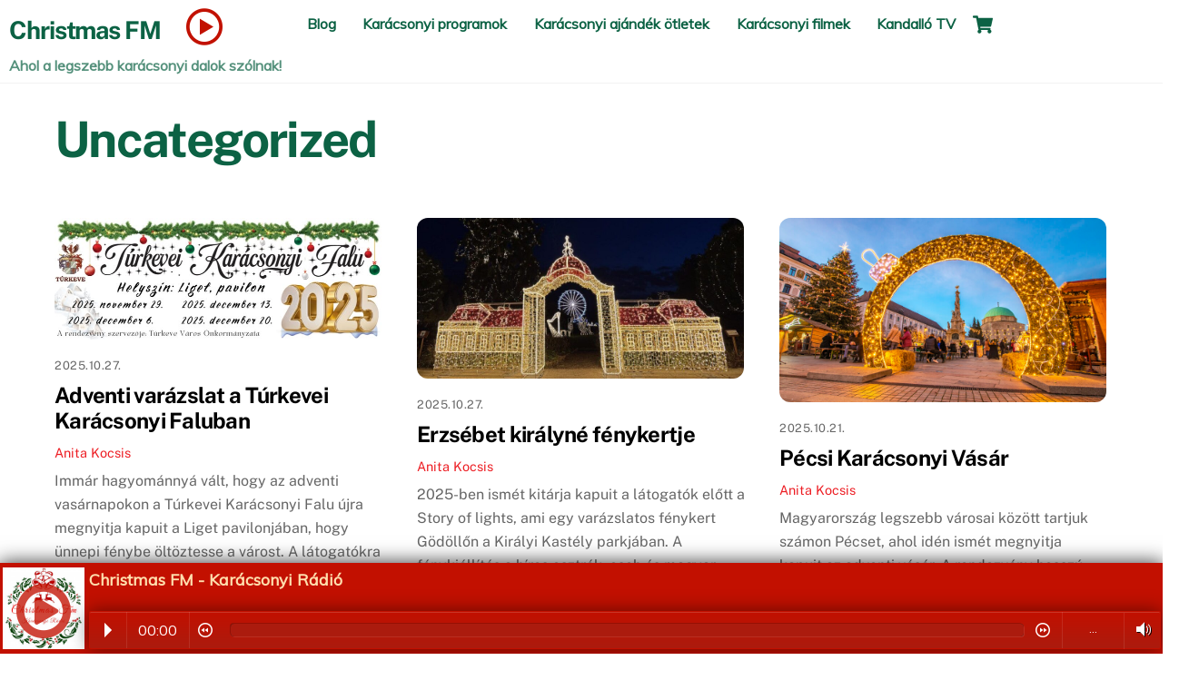

--- FILE ---
content_type: text/html; charset=UTF-8
request_url: https://christmasfm.hu/category/uncategorized/page/2/
body_size: 25653
content:
<!DOCTYPE html>
<html dir="ltr" lang="hu" prefix="og: https://ogp.me/ns#">
<head>
<meta charset="UTF-8">
<meta name="viewport" content="width=device-width, initial-scale=1, minimum-scale=1">
<style id="tb_inline_styles" data-no-optimize="1">.tb_animation_on{overflow-x:hidden}.themify_builder .wow{visibility:hidden;animation-fill-mode:both}[data-tf-animation]{will-change:transform,opacity,visibility}.themify_builder .tf_lax_done{transition-duration:.8s;transition-timing-function:cubic-bezier(.165,.84,.44,1)}[data-sticky-active].tb_sticky_scroll_active{z-index:1}[data-sticky-active].tb_sticky_scroll_active .hide-on-stick{display:none}@media(min-width:1281px){.hide-desktop{width:0!important;height:0!important;padding:0!important;visibility:hidden!important;margin:0!important;display:table-column!important;background:0!important;content-visibility:hidden;overflow:hidden!important}}@media(min-width:769px) and (max-width:1280px){.hide-tablet_landscape{width:0!important;height:0!important;padding:0!important;visibility:hidden!important;margin:0!important;display:table-column!important;background:0!important;content-visibility:hidden;overflow:hidden!important}}@media(min-width:681px) and (max-width:768px){.hide-tablet{width:0!important;height:0!important;padding:0!important;visibility:hidden!important;margin:0!important;display:table-column!important;background:0!important;content-visibility:hidden;overflow:hidden!important}}@media(max-width:680px){.hide-mobile{width:0!important;height:0!important;padding:0!important;visibility:hidden!important;margin:0!important;display:table-column!important;background:0!important;content-visibility:hidden;overflow:hidden!important}}@media(max-width:768px){div.module-gallery-grid{--galn:var(--galt)}}@media(max-width:680px){
.themify_map.tf_map_loaded{width:100%!important}
.ui.builder_button,.ui.nav li a{padding:.525em 1.15em}
.fullheight>.row_inner:not(.tb_col_count_1){min-height:0}
div.module-gallery-grid{--galn:var(--galm);gap:8px}
}</style><noscript><style>.themify_builder .wow,.wow .tf_lazy{visibility:visible!important}</style></noscript>        <style id="tf_lazy_common" data-no-optimize="1">
img{
max-width:100%;
height:auto
}
:where(.tf_in_flx,.tf_flx){display:inline-flex;flex-wrap:wrap;place-items:center}
.tf_fa,:is(em,i) tf-lottie{display:inline-block;vertical-align:middle}:is(em,i) tf-lottie{width:1.5em;height:1.5em}.tf_fa{width:1em;height:1em;stroke-width:0;stroke:currentColor;overflow:visible;fill:currentColor;pointer-events:none;text-rendering:optimizeSpeed;buffered-rendering:static}#tf_svg symbol{overflow:visible}:where(.tf_lazy){position:relative;visibility:visible;display:block;opacity:.3}.wow .tf_lazy:not(.tf_swiper-slide){visibility:hidden;opacity:1}div.tf_audio_lazy audio{visibility:hidden;height:0;display:inline}.mejs-container{visibility:visible}.tf_iframe_lazy{transition:opacity .3s ease-in-out;min-height:10px}:where(.tf_flx),.tf_swiper-wrapper{display:flex}.tf_swiper-slide{flex-shrink:0;opacity:0;width:100%;height:100%}.tf_swiper-wrapper>br,.tf_lazy.tf_swiper-wrapper .tf_lazy:after,.tf_lazy.tf_swiper-wrapper .tf_lazy:before{display:none}.tf_lazy:after,.tf_lazy:before{content:'';display:inline-block;position:absolute;width:10px!important;height:10px!important;margin:0 3px;top:50%!important;inset-inline:auto 50%!important;border-radius:100%;background-color:currentColor;visibility:visible;animation:tf-hrz-loader infinite .75s cubic-bezier(.2,.68,.18,1.08)}.tf_lazy:after{width:6px!important;height:6px!important;inset-inline:50% auto!important;margin-top:3px;animation-delay:-.4s}@keyframes tf-hrz-loader{0%,100%{transform:scale(1);opacity:1}50%{transform:scale(.1);opacity:.6}}.tf_lazy_lightbox{position:fixed;background:rgba(11,11,11,.8);color:#ccc;top:0;left:0;display:flex;align-items:center;justify-content:center;z-index:999}.tf_lazy_lightbox .tf_lazy:after,.tf_lazy_lightbox .tf_lazy:before{background:#fff}.tf_vd_lazy,tf-lottie{display:flex;flex-wrap:wrap}tf-lottie{aspect-ratio:1.777}.tf_w.tf_vd_lazy video{width:100%;height:auto;position:static;object-fit:cover}
</style>
<title>Uncategorized - Christmas FM - Page 2</title>
<script type="text/template" id="tmpl-variation-template">
<div class="woocommerce-variation-description">{{{ data.variation.variation_description }}}</div>
<div class="woocommerce-variation-price">{{{ data.variation.price_html }}}</div>
<div class="woocommerce-variation-availability">{{{ data.variation.availability_html }}}</div>
</script>
<script type="text/template" id="tmpl-unavailable-variation-template">
<p role="alert">Sajnáljuk, ez a termék nem elérhető. Kérlek, válassz egy másik kombinációt.</p>
</script>
<!-- All in One SEO 4.9.3 - aioseo.com -->
<meta name="description" content="- Page 2" />
<meta name="robots" content="noindex, nofollow, max-image-preview:large" />
<link rel="canonical" href="https://christmasfm.hu/category/uncategorized/" />
<link rel="prev" href="https://christmasfm.hu/category/uncategorized/" />
<link rel="next" href="https://christmasfm.hu/category/uncategorized/page/3/" />
<meta name="generator" content="All in One SEO (AIOSEO) 4.9.3" />
<script type="application/ld+json" class="aioseo-schema">
{"@context":"https:\/\/schema.org","@graph":[{"@type":"BreadcrumbList","@id":"https:\/\/christmasfm.hu\/category\/uncategorized\/page\/2\/#breadcrumblist","itemListElement":[{"@type":"ListItem","@id":"https:\/\/christmasfm.hu#listItem","position":1,"name":"Home","item":"https:\/\/christmasfm.hu","nextItem":{"@type":"ListItem","@id":"https:\/\/christmasfm.hu\/category\/uncategorized\/#listItem","name":"Uncategorized"}},{"@type":"ListItem","@id":"https:\/\/christmasfm.hu\/category\/uncategorized\/#listItem","position":2,"name":"Uncategorized","item":"https:\/\/christmasfm.hu\/category\/uncategorized\/","nextItem":{"@type":"ListItem","@id":"https:\/\/christmasfm.hu\/category\/uncategorized\/page\/2#listItem","name":"Page 2"},"previousItem":{"@type":"ListItem","@id":"https:\/\/christmasfm.hu#listItem","name":"Home"}},{"@type":"ListItem","@id":"https:\/\/christmasfm.hu\/category\/uncategorized\/page\/2#listItem","position":3,"name":"Page 2","previousItem":{"@type":"ListItem","@id":"https:\/\/christmasfm.hu\/category\/uncategorized\/#listItem","name":"Uncategorized"}}]},{"@type":"CollectionPage","@id":"https:\/\/christmasfm.hu\/category\/uncategorized\/page\/2\/#collectionpage","url":"https:\/\/christmasfm.hu\/category\/uncategorized\/page\/2\/","name":"Uncategorized - Christmas FM - Page 2","description":"- Page 2","inLanguage":"hu-HU","isPartOf":{"@id":"https:\/\/christmasfm.hu\/#website"},"breadcrumb":{"@id":"https:\/\/christmasfm.hu\/category\/uncategorized\/page\/2\/#breadcrumblist"}},{"@type":"Organization","@id":"https:\/\/christmasfm.hu\/#organization","name":"Christmas FM","description":"Ahol a legszebb kar\u00e1csonyi dalok sz\u00f3lnak!","url":"https:\/\/christmasfm.hu\/"},{"@type":"WebSite","@id":"https:\/\/christmasfm.hu\/#website","url":"https:\/\/christmasfm.hu\/","name":"Christmas FM","description":"Ahol a legszebb kar\u00e1csonyi dalok sz\u00f3lnak!","inLanguage":"hu-HU","publisher":{"@id":"https:\/\/christmasfm.hu\/#organization"}}]}
</script>
<!-- All in One SEO -->
<script>window._wca = window._wca || [];</script>
<link rel="alternate" type="application/rss+xml" title="Christmas FM &raquo; hírcsatorna" href="https://christmasfm.hu/feed/" />
<link rel="alternate" type="application/rss+xml" title="Christmas FM &raquo; hozzászólás hírcsatorna" href="https://christmasfm.hu/comments/feed/" />
<link rel="alternate" type="application/rss+xml" title="Christmas FM &raquo; Uncategorized kategória hírcsatorna" href="https://christmasfm.hu/category/uncategorized/feed/" />
<style id='wp-img-auto-sizes-contain-inline-css'>
img:is([sizes=auto i],[sizes^="auto," i]){contain-intrinsic-size:3000px 1500px}
/*# sourceURL=wp-img-auto-sizes-contain-inline-css */
</style>
<link rel="preload" href="https://christmasfm.hu/wp-content/plugins/all-in-one-seo-pack/dist/Lite/assets/css/table-of-contents/global.e90f6d47.css?ver=4.9.3" as="style"><!-- <link rel='stylesheet' id='aioseo/css/src/vue/standalone/blocks/table-of-contents/global.scss-css' href='https://christmasfm.hu/wp-content/plugins/all-in-one-seo-pack/dist/Lite/assets/css/table-of-contents/global.e90f6d47.css?ver=4.9.3' media='all' /> -->
<link rel="stylesheet" type="text/css" href="//christmasfm.hu/wp-content/cache/wpfc-minified/g37nhzt9/h8pzn.css" media="all"/>
<style id='jetpack-sharing-buttons-style-inline-css'>
.jetpack-sharing-buttons__services-list{display:flex;flex-direction:row;flex-wrap:wrap;gap:0;list-style-type:none;margin:5px;padding:0}.jetpack-sharing-buttons__services-list.has-small-icon-size{font-size:12px}.jetpack-sharing-buttons__services-list.has-normal-icon-size{font-size:16px}.jetpack-sharing-buttons__services-list.has-large-icon-size{font-size:24px}.jetpack-sharing-buttons__services-list.has-huge-icon-size{font-size:36px}@media print{.jetpack-sharing-buttons__services-list{display:none!important}}.editor-styles-wrapper .wp-block-jetpack-sharing-buttons{gap:0;padding-inline-start:0}ul.jetpack-sharing-buttons__services-list.has-background{padding:1.25em 2.375em}
/*# sourceURL=https://christmasfm.hu/wp-content/plugins/jetpack/_inc/blocks/sharing-buttons/view.css */
</style>
<style id='global-styles-inline-css'>
:root{--wp--preset--aspect-ratio--square: 1;--wp--preset--aspect-ratio--4-3: 4/3;--wp--preset--aspect-ratio--3-4: 3/4;--wp--preset--aspect-ratio--3-2: 3/2;--wp--preset--aspect-ratio--2-3: 2/3;--wp--preset--aspect-ratio--16-9: 16/9;--wp--preset--aspect-ratio--9-16: 9/16;--wp--preset--color--black: #000000;--wp--preset--color--cyan-bluish-gray: #abb8c3;--wp--preset--color--white: #ffffff;--wp--preset--color--pale-pink: #f78da7;--wp--preset--color--vivid-red: #cf2e2e;--wp--preset--color--luminous-vivid-orange: #ff6900;--wp--preset--color--luminous-vivid-amber: #fcb900;--wp--preset--color--light-green-cyan: #7bdcb5;--wp--preset--color--vivid-green-cyan: #00d084;--wp--preset--color--pale-cyan-blue: #8ed1fc;--wp--preset--color--vivid-cyan-blue: #0693e3;--wp--preset--color--vivid-purple: #9b51e0;--wp--preset--gradient--vivid-cyan-blue-to-vivid-purple: linear-gradient(135deg,rgb(6,147,227) 0%,rgb(155,81,224) 100%);--wp--preset--gradient--light-green-cyan-to-vivid-green-cyan: linear-gradient(135deg,rgb(122,220,180) 0%,rgb(0,208,130) 100%);--wp--preset--gradient--luminous-vivid-amber-to-luminous-vivid-orange: linear-gradient(135deg,rgb(252,185,0) 0%,rgb(255,105,0) 100%);--wp--preset--gradient--luminous-vivid-orange-to-vivid-red: linear-gradient(135deg,rgb(255,105,0) 0%,rgb(207,46,46) 100%);--wp--preset--gradient--very-light-gray-to-cyan-bluish-gray: linear-gradient(135deg,rgb(238,238,238) 0%,rgb(169,184,195) 100%);--wp--preset--gradient--cool-to-warm-spectrum: linear-gradient(135deg,rgb(74,234,220) 0%,rgb(151,120,209) 20%,rgb(207,42,186) 40%,rgb(238,44,130) 60%,rgb(251,105,98) 80%,rgb(254,248,76) 100%);--wp--preset--gradient--blush-light-purple: linear-gradient(135deg,rgb(255,206,236) 0%,rgb(152,150,240) 100%);--wp--preset--gradient--blush-bordeaux: linear-gradient(135deg,rgb(254,205,165) 0%,rgb(254,45,45) 50%,rgb(107,0,62) 100%);--wp--preset--gradient--luminous-dusk: linear-gradient(135deg,rgb(255,203,112) 0%,rgb(199,81,192) 50%,rgb(65,88,208) 100%);--wp--preset--gradient--pale-ocean: linear-gradient(135deg,rgb(255,245,203) 0%,rgb(182,227,212) 50%,rgb(51,167,181) 100%);--wp--preset--gradient--electric-grass: linear-gradient(135deg,rgb(202,248,128) 0%,rgb(113,206,126) 100%);--wp--preset--gradient--midnight: linear-gradient(135deg,rgb(2,3,129) 0%,rgb(40,116,252) 100%);--wp--preset--font-size--small: 13px;--wp--preset--font-size--medium: clamp(14px, 0.875rem + ((1vw - 3.2px) * 0.469), 20px);--wp--preset--font-size--large: clamp(22.041px, 1.378rem + ((1vw - 3.2px) * 1.091), 36px);--wp--preset--font-size--x-large: clamp(25.014px, 1.563rem + ((1vw - 3.2px) * 1.327), 42px);--wp--preset--font-family--system-font: -apple-system,BlinkMacSystemFont,"Segoe UI",Roboto,Oxygen-Sans,Ubuntu,Cantarell,"Helvetica Neue",sans-serif;--wp--preset--spacing--20: 0.44rem;--wp--preset--spacing--30: 0.67rem;--wp--preset--spacing--40: 1rem;--wp--preset--spacing--50: 1.5rem;--wp--preset--spacing--60: 2.25rem;--wp--preset--spacing--70: 3.38rem;--wp--preset--spacing--80: 5.06rem;--wp--preset--shadow--natural: 6px 6px 9px rgba(0, 0, 0, 0.2);--wp--preset--shadow--deep: 12px 12px 50px rgba(0, 0, 0, 0.4);--wp--preset--shadow--sharp: 6px 6px 0px rgba(0, 0, 0, 0.2);--wp--preset--shadow--outlined: 6px 6px 0px -3px rgb(255, 255, 255), 6px 6px rgb(0, 0, 0);--wp--preset--shadow--crisp: 6px 6px 0px rgb(0, 0, 0);}:where(body) { margin: 0; }.wp-site-blocks > .alignleft { float: left; margin-right: 2em; }.wp-site-blocks > .alignright { float: right; margin-left: 2em; }.wp-site-blocks > .aligncenter { justify-content: center; margin-left: auto; margin-right: auto; }:where(.wp-site-blocks) > * { margin-block-start: 24px; margin-block-end: 0; }:where(.wp-site-blocks) > :first-child { margin-block-start: 0; }:where(.wp-site-blocks) > :last-child { margin-block-end: 0; }:root { --wp--style--block-gap: 24px; }:root :where(.is-layout-flow) > :first-child{margin-block-start: 0;}:root :where(.is-layout-flow) > :last-child{margin-block-end: 0;}:root :where(.is-layout-flow) > *{margin-block-start: 24px;margin-block-end: 0;}:root :where(.is-layout-constrained) > :first-child{margin-block-start: 0;}:root :where(.is-layout-constrained) > :last-child{margin-block-end: 0;}:root :where(.is-layout-constrained) > *{margin-block-start: 24px;margin-block-end: 0;}:root :where(.is-layout-flex){gap: 24px;}:root :where(.is-layout-grid){gap: 24px;}.is-layout-flow > .alignleft{float: left;margin-inline-start: 0;margin-inline-end: 2em;}.is-layout-flow > .alignright{float: right;margin-inline-start: 2em;margin-inline-end: 0;}.is-layout-flow > .aligncenter{margin-left: auto !important;margin-right: auto !important;}.is-layout-constrained > .alignleft{float: left;margin-inline-start: 0;margin-inline-end: 2em;}.is-layout-constrained > .alignright{float: right;margin-inline-start: 2em;margin-inline-end: 0;}.is-layout-constrained > .aligncenter{margin-left: auto !important;margin-right: auto !important;}.is-layout-constrained > :where(:not(.alignleft):not(.alignright):not(.alignfull)){margin-left: auto !important;margin-right: auto !important;}body .is-layout-flex{display: flex;}.is-layout-flex{flex-wrap: wrap;align-items: center;}.is-layout-flex > :is(*, div){margin: 0;}body .is-layout-grid{display: grid;}.is-layout-grid > :is(*, div){margin: 0;}body{font-family: var(--wp--preset--font-family--system-font);font-size: var(--wp--preset--font-size--medium);line-height: 1.6;padding-top: 0px;padding-right: 0px;padding-bottom: 0px;padding-left: 0px;}a:where(:not(.wp-element-button)){text-decoration: underline;}:root :where(.wp-element-button, .wp-block-button__link){background-color: #32373c;border-width: 0;color: #fff;font-family: inherit;font-size: inherit;font-style: inherit;font-weight: inherit;letter-spacing: inherit;line-height: inherit;padding-top: calc(0.667em + 2px);padding-right: calc(1.333em + 2px);padding-bottom: calc(0.667em + 2px);padding-left: calc(1.333em + 2px);text-decoration: none;text-transform: inherit;}.has-black-color{color: var(--wp--preset--color--black) !important;}.has-cyan-bluish-gray-color{color: var(--wp--preset--color--cyan-bluish-gray) !important;}.has-white-color{color: var(--wp--preset--color--white) !important;}.has-pale-pink-color{color: var(--wp--preset--color--pale-pink) !important;}.has-vivid-red-color{color: var(--wp--preset--color--vivid-red) !important;}.has-luminous-vivid-orange-color{color: var(--wp--preset--color--luminous-vivid-orange) !important;}.has-luminous-vivid-amber-color{color: var(--wp--preset--color--luminous-vivid-amber) !important;}.has-light-green-cyan-color{color: var(--wp--preset--color--light-green-cyan) !important;}.has-vivid-green-cyan-color{color: var(--wp--preset--color--vivid-green-cyan) !important;}.has-pale-cyan-blue-color{color: var(--wp--preset--color--pale-cyan-blue) !important;}.has-vivid-cyan-blue-color{color: var(--wp--preset--color--vivid-cyan-blue) !important;}.has-vivid-purple-color{color: var(--wp--preset--color--vivid-purple) !important;}.has-black-background-color{background-color: var(--wp--preset--color--black) !important;}.has-cyan-bluish-gray-background-color{background-color: var(--wp--preset--color--cyan-bluish-gray) !important;}.has-white-background-color{background-color: var(--wp--preset--color--white) !important;}.has-pale-pink-background-color{background-color: var(--wp--preset--color--pale-pink) !important;}.has-vivid-red-background-color{background-color: var(--wp--preset--color--vivid-red) !important;}.has-luminous-vivid-orange-background-color{background-color: var(--wp--preset--color--luminous-vivid-orange) !important;}.has-luminous-vivid-amber-background-color{background-color: var(--wp--preset--color--luminous-vivid-amber) !important;}.has-light-green-cyan-background-color{background-color: var(--wp--preset--color--light-green-cyan) !important;}.has-vivid-green-cyan-background-color{background-color: var(--wp--preset--color--vivid-green-cyan) !important;}.has-pale-cyan-blue-background-color{background-color: var(--wp--preset--color--pale-cyan-blue) !important;}.has-vivid-cyan-blue-background-color{background-color: var(--wp--preset--color--vivid-cyan-blue) !important;}.has-vivid-purple-background-color{background-color: var(--wp--preset--color--vivid-purple) !important;}.has-black-border-color{border-color: var(--wp--preset--color--black) !important;}.has-cyan-bluish-gray-border-color{border-color: var(--wp--preset--color--cyan-bluish-gray) !important;}.has-white-border-color{border-color: var(--wp--preset--color--white) !important;}.has-pale-pink-border-color{border-color: var(--wp--preset--color--pale-pink) !important;}.has-vivid-red-border-color{border-color: var(--wp--preset--color--vivid-red) !important;}.has-luminous-vivid-orange-border-color{border-color: var(--wp--preset--color--luminous-vivid-orange) !important;}.has-luminous-vivid-amber-border-color{border-color: var(--wp--preset--color--luminous-vivid-amber) !important;}.has-light-green-cyan-border-color{border-color: var(--wp--preset--color--light-green-cyan) !important;}.has-vivid-green-cyan-border-color{border-color: var(--wp--preset--color--vivid-green-cyan) !important;}.has-pale-cyan-blue-border-color{border-color: var(--wp--preset--color--pale-cyan-blue) !important;}.has-vivid-cyan-blue-border-color{border-color: var(--wp--preset--color--vivid-cyan-blue) !important;}.has-vivid-purple-border-color{border-color: var(--wp--preset--color--vivid-purple) !important;}.has-vivid-cyan-blue-to-vivid-purple-gradient-background{background: var(--wp--preset--gradient--vivid-cyan-blue-to-vivid-purple) !important;}.has-light-green-cyan-to-vivid-green-cyan-gradient-background{background: var(--wp--preset--gradient--light-green-cyan-to-vivid-green-cyan) !important;}.has-luminous-vivid-amber-to-luminous-vivid-orange-gradient-background{background: var(--wp--preset--gradient--luminous-vivid-amber-to-luminous-vivid-orange) !important;}.has-luminous-vivid-orange-to-vivid-red-gradient-background{background: var(--wp--preset--gradient--luminous-vivid-orange-to-vivid-red) !important;}.has-very-light-gray-to-cyan-bluish-gray-gradient-background{background: var(--wp--preset--gradient--very-light-gray-to-cyan-bluish-gray) !important;}.has-cool-to-warm-spectrum-gradient-background{background: var(--wp--preset--gradient--cool-to-warm-spectrum) !important;}.has-blush-light-purple-gradient-background{background: var(--wp--preset--gradient--blush-light-purple) !important;}.has-blush-bordeaux-gradient-background{background: var(--wp--preset--gradient--blush-bordeaux) !important;}.has-luminous-dusk-gradient-background{background: var(--wp--preset--gradient--luminous-dusk) !important;}.has-pale-ocean-gradient-background{background: var(--wp--preset--gradient--pale-ocean) !important;}.has-electric-grass-gradient-background{background: var(--wp--preset--gradient--electric-grass) !important;}.has-midnight-gradient-background{background: var(--wp--preset--gradient--midnight) !important;}.has-small-font-size{font-size: var(--wp--preset--font-size--small) !important;}.has-medium-font-size{font-size: var(--wp--preset--font-size--medium) !important;}.has-large-font-size{font-size: var(--wp--preset--font-size--large) !important;}.has-x-large-font-size{font-size: var(--wp--preset--font-size--x-large) !important;}.has-system-font-font-family{font-family: var(--wp--preset--font-family--system-font) !important;}
:root :where(.wp-block-pullquote){font-size: clamp(0.984em, 0.984rem + ((1vw - 0.2em) * 0.645), 1.5em);line-height: 1.6;}
/*# sourceURL=global-styles-inline-css */
</style>
<link rel="preload" href="https://christmasfm.hu/wp-content/plugins/gn-publisher/assets/css/gn-frontend-gnfollow.min.css?ver=1.5.26" as="style"><!-- <link rel='stylesheet' id='gn-frontend-gnfollow-style-css' href='https://christmasfm.hu/wp-content/plugins/gn-publisher/assets/css/gn-frontend-gnfollow.min.css?ver=1.5.26' media='all' /> -->
<link rel="stylesheet" type="text/css" href="//christmasfm.hu/wp-content/cache/wpfc-minified/6vstqbur/h8pzn.css" media="all"/>
<style id='woocommerce-inline-inline-css'>
.woocommerce form .form-row .required { visibility: visible; }
/*# sourceURL=woocommerce-inline-inline-css */
</style>
<link rel="preload" href="https://christmasfm.hu/wp-content/plugins/ajax-search-for-woocommerce/assets/css/style.min.css?ver=1.32.2" as="style"><!-- <link rel='stylesheet' id='dgwt-wcas-style-css' href='https://christmasfm.hu/wp-content/plugins/ajax-search-for-woocommerce/assets/css/style.min.css?ver=1.32.2' media='all' /> -->
<link rel="preload" href="https://christmasfm.hu/wp-content/themes/themify-ultra/style.css?ver=17281496601a63bd673ea4941352aa4a" as="style"><!-- <link rel='stylesheet' id='parent-style-css' href='https://christmasfm.hu/wp-content/themes/themify-ultra/style.css?ver=17281496601a63bd673ea4941352aa4a' media='all' /> -->
<link rel="preload" href="https://christmasfm.hu/wp-content/plugins/wc-quantity-plus-minus-button/assets/css/style.css?ver=1.0.0" as="style"><!-- <link rel='stylesheet' id='wqpmb-style-css' href='https://christmasfm.hu/wp-content/plugins/wc-quantity-plus-minus-button/assets/css/style.css?ver=1.0.0' media='all' /> -->
<link rel="stylesheet" type="text/css" href="//christmasfm.hu/wp-content/cache/wpfc-minified/e3j5zrm5/h8pzn.css" media="all"/>
<script src='//christmasfm.hu/wp-content/cache/wpfc-minified/14ny8qv8/h8pzn.js' type="text/javascript"></script>
<!-- <script src="https://christmasfm.hu/wp-includes/js/jquery/jquery.min.js?ver=3.7.1" id="jquery-core-js"></script> -->
<!-- <script src="https://christmasfm.hu/wp-includes/js/jquery/jquery-migrate.min.js?ver=3.4.1" id="jquery-migrate-js"></script> -->
<!-- <script src="https://christmasfm.hu/wp-content/plugins/woocommerce/assets/js/jquery-blockui/jquery.blockUI.min.js?ver=2.7.0-wc.10.4.3" id="wc-jquery-blockui-js" defer data-wp-strategy="defer"></script> -->
<script id="wc-add-to-cart-js-extra">
var wc_add_to_cart_params = {"ajax_url":"/wp-admin/admin-ajax.php","wc_ajax_url":"/?wc-ajax=%%endpoint%%","i18n_view_cart":"Kos\u00e1r","cart_url":"https://christmasfm.hu/kosar/","is_cart":"","cart_redirect_after_add":"no"};
//# sourceURL=wc-add-to-cart-js-extra
</script>
<script src='//christmasfm.hu/wp-content/cache/wpfc-minified/d4yeio1h/h8pzn.js' type="text/javascript"></script>
<!-- <script src="https://christmasfm.hu/wp-content/plugins/woocommerce/assets/js/frontend/add-to-cart.min.js?ver=10.4.3" id="wc-add-to-cart-js" defer data-wp-strategy="defer"></script> -->
<!-- <script src="https://christmasfm.hu/wp-content/plugins/woocommerce/assets/js/js-cookie/js.cookie.min.js?ver=2.1.4-wc.10.4.3" id="wc-js-cookie-js" defer data-wp-strategy="defer"></script> -->
<script id="woocommerce-js-extra">
var woocommerce_params = {"ajax_url":"/wp-admin/admin-ajax.php","wc_ajax_url":"/?wc-ajax=%%endpoint%%","i18n_password_show":"Jelsz\u00f3 megjelen\u00edt\u00e9se","i18n_password_hide":"Jelsz\u00f3 elrejt\u00e9se"};
//# sourceURL=woocommerce-js-extra
</script>
<script src='//christmasfm.hu/wp-content/cache/wpfc-minified/7na9uwrw/h8pzn.js' type="text/javascript"></script>
<!-- <script src="https://christmasfm.hu/wp-content/plugins/woocommerce/assets/js/frontend/woocommerce.min.js?ver=10.4.3" id="woocommerce-js" defer data-wp-strategy="defer"></script> -->
<script id="WCPAY_ASSETS-js-extra">
var wcpayAssets = {"url":"https://christmasfm.hu/wp-content/plugins/woocommerce-payments/dist/"};
//# sourceURL=WCPAY_ASSETS-js-extra
</script>
<script src="https://stats.wp.com/s-202604.js" id="woocommerce-analytics-js" defer data-wp-strategy="defer"></script>
<script id="wc-cart-fragments-js-extra">
var wc_cart_fragments_params = {"ajax_url":"/wp-admin/admin-ajax.php","wc_ajax_url":"/?wc-ajax=%%endpoint%%","cart_hash_key":"wc_cart_hash_6120194d4495857a5c26f8e3f53bee87","fragment_name":"wc_fragments_6120194d4495857a5c26f8e3f53bee87","request_timeout":"5000"};
//# sourceURL=wc-cart-fragments-js-extra
</script>
<script src='//christmasfm.hu/wp-content/cache/wpfc-minified/7z0j25x4/h8pzn.js' type="text/javascript"></script>
<!-- <script src="https://christmasfm.hu/wp-content/plugins/woocommerce/assets/js/frontend/cart-fragments.min.js?ver=10.4.3" id="wc-cart-fragments-js" defer data-wp-strategy="defer"></script> -->
<!-- <script src="https://christmasfm.hu/wp-includes/js/underscore.min.js?ver=1.13.7" id="underscore-js"></script> -->
<script id="wp-util-js-extra">
var _wpUtilSettings = {"ajax":{"url":"/wp-admin/admin-ajax.php"}};
//# sourceURL=wp-util-js-extra
</script>
<script src='//christmasfm.hu/wp-content/cache/wpfc-minified/989ix6bj/h8pzn.js' type="text/javascript"></script>
<!-- <script src="https://christmasfm.hu/wp-includes/js/wp-util.min.js?ver=17281496601a63bd673ea4941352aa4a" id="wp-util-js"></script> -->
<script id="wc-add-to-cart-variation-js-extra">
var wc_add_to_cart_variation_params = {"wc_ajax_url":"/?wc-ajax=%%endpoint%%","i18n_no_matching_variations_text":"Sajn\u00e1ljuk, de egy term\u00e9k sem felelt meg a felt\u00e9teleknek. K\u00e9rlek, v\u00e1lassz egy m\u00e1sik kombin\u00e1ci\u00f3t.","i18n_make_a_selection_text":"A kos\u00e1rba helyez\u00e9s el\u0151tt v\u00e1lasszunk term\u00e9kopci\u00f3t.","i18n_unavailable_text":"Sajn\u00e1ljuk, ez a term\u00e9k nem el\u00e9rhet\u0151. K\u00e9rlek, v\u00e1lassz egy m\u00e1sik kombin\u00e1ci\u00f3t.","i18n_reset_alert_text":"Your selection has been reset. Please select some product options before adding this product to your cart."};
//# sourceURL=wc-add-to-cart-variation-js-extra
</script>
<script src='//christmasfm.hu/wp-content/cache/wpfc-minified/lpp3i1o9/h8pzn.js' type="text/javascript"></script>
<!-- <script src="https://christmasfm.hu/wp-content/plugins/woocommerce/assets/js/frontend/add-to-cart-variation.min.js?ver=10.4.3" id="wc-add-to-cart-variation-js" defer data-wp-strategy="defer"></script> -->
<script id="wc-single-product-js-extra">
var wc_single_product_params = {"i18n_required_rating_text":"K\u00e9rlek, v\u00e1lassz egy \u00e9rt\u00e9kel\u00e9st","i18n_rating_options":["1 / 5 csillag","2 / 5 csillag","3 / 5 csillag","4 / 5 csillag","5 / 5 csillag"],"i18n_product_gallery_trigger_text":"View full-screen image gallery","review_rating_required":"yes","flexslider":{"rtl":false,"animation":"slide","smoothHeight":true,"directionNav":false,"controlNav":"thumbnails","slideshow":false,"animationSpeed":500,"animationLoop":false,"allowOneSlide":false},"zoom_enabled":"1","zoom_options":[],"photoswipe_enabled":"1","photoswipe_options":{"shareEl":false,"closeOnScroll":false,"history":false,"hideAnimationDuration":0,"showAnimationDuration":0},"flexslider_enabled":"1"};
//# sourceURL=wc-single-product-js-extra
</script>
<script src='//christmasfm.hu/wp-content/cache/wpfc-minified/q772yrak/h8pzn.js' type="text/javascript"></script>
<!-- <script src="https://christmasfm.hu/wp-content/plugins/woocommerce/assets/js/frontend/single-product.min.js?ver=10.4.3" id="wc-single-product-js" defer data-wp-strategy="defer"></script> -->
<link rel="https://api.w.org/" href="https://christmasfm.hu/wp-json/" /><link rel="alternate" title="JSON" type="application/json" href="https://christmasfm.hu/wp-json/wp/v2/categories/1" /><link rel="EditURI" type="application/rsd+xml" title="RSD" href="https://christmasfm.hu/xmlrpc.php?rsd" />
<!-- This site is optimized with the Schema plugin v1.7.9.6 - https://schema.press -->
<script type="application/ld+json">[{"@context":"http:\/\/schema.org\/","@type":"WPHeader","url":"","headline":"Kategória: Uncategorized","description":""},{"@context":"http:\/\/schema.org\/","@type":"WPFooter","url":"","headline":"Kategória: Uncategorized","description":""}]</script>
<!-- This site is optimized with the Schema plugin v1.7.9.6 - https://schema.press -->
<script type="application/ld+json">{"@context":"https:\/\/schema.org\/","@type":"CollectionPage","headline":"Uncategorized Category","description":"","url":"https:\/\/christmasfm.hu\/category\/uncategorized\/","sameAs":[],"hasPart":[{"@context":"https:\/\/schema.org\/","@type":"BlogPosting","mainEntityOfPage":{"@type":"WebPage","@id":"https:\/\/christmasfm.hu\/adventi-varazslat-a-turkevei-karacsonyi-faluban\/"},"url":"https:\/\/christmasfm.hu\/adventi-varazslat-a-turkevei-karacsonyi-faluban\/","headline":"Adventi varázslat a Túrkevei Karácsonyi Faluban","datePublished":"2025-10-27T11:28:51+01:00","dateModified":"2025-10-27T11:32:26+01:00","publisher":{"@type":"Organization","@id":"https:\/\/christmasfm.hu\/#organization","name":"Christmas FM","logo":{"@type":"ImageObject","url":"","width":600,"height":60}},"image":{"@type":"ImageObject","url":"https:\/\/christmasfm.hu\/wp-content\/uploads\/2025\/10\/adventi-varazslat-a-turkevei-karacsonyi-faluban-7.jpg","width":720,"height":267},"articleSection":"Uncategorized","description":"Immár hagyománnyá vált, hogy az adventi vasárnapokon a Túrkevei Karácsonyi Falu újra megnyitja kapuit a Liget pavilonjában, hogy ünnepi fénybe öltöztesse a várost. A látogatókra igazi karácsonyi csoda vár, a forralt bor és a mézeskalács illata lengi be a levegőt, miközben a helyi és környékbeli kézművesek portékái között barangolva","author":{"@type":"Person","name":"Anita Kocsis","url":"https:\/\/christmasfm.hu\/author\/anita\/","image":{"@type":"ImageObject","url":"https:\/\/secure.gravatar.com\/avatar\/3ccf1a8bbc65c097e53705c75b86d3d50fa5b39284bb6d22b033b4c8123b6eaa?s=96&d=mm&r=g","height":96,"width":96}}},{"@context":"https:\/\/schema.org\/","@type":"BlogPosting","mainEntityOfPage":{"@type":"WebPage","@id":"https:\/\/christmasfm.hu\/erzsebet-kiralyne-fenykertje\/"},"url":"https:\/\/christmasfm.hu\/erzsebet-kiralyne-fenykertje\/","headline":"Erzsébet királyné fénykertje","datePublished":"2025-10-27T10:58:43+01:00","dateModified":"2025-10-28T08:24:22+01:00","publisher":{"@type":"Organization","@id":"https:\/\/christmasfm.hu\/#organization","name":"Christmas FM","logo":{"@type":"ImageObject","url":"","width":600,"height":60}},"image":{"@type":"ImageObject","url":"https:\/\/christmasfm.hu\/wp-content\/uploads\/2024\/10\/story-of-lights-godollo-informaciok-[year]-7-e1761565959756.jpg","width":916,"height":450},"articleSection":"Uncategorized","description":"2025-ben ismét kitárja kapuit a látogatók előtt a Story of lights, ami egy varázslatos fénykert Gödöllőn a Királyi Kastély parkjában. A fénykiállítás a híres osztrák, cseh és magyar királyné, Erzsébet korát idézi a csodás kastélykertben. Több százezer világítótesttel, számtalan fényszoborral és dekorációkkal, installációkkal az Osztrák-Magyar Monarchia királyi korszaka által","author":{"@type":"Person","name":"Anita Kocsis","url":"https:\/\/christmasfm.hu\/author\/anita\/","image":{"@type":"ImageObject","url":"https:\/\/secure.gravatar.com\/avatar\/3ccf1a8bbc65c097e53705c75b86d3d50fa5b39284bb6d22b033b4c8123b6eaa?s=96&d=mm&r=g","height":96,"width":96}}},{"@context":"https:\/\/schema.org\/","@type":"BlogPosting","mainEntityOfPage":{"@type":"WebPage","@id":"https:\/\/christmasfm.hu\/pecsi-karacsonyi-vasar\/"},"url":"https:\/\/christmasfm.hu\/pecsi-karacsonyi-vasar\/","headline":"Pécsi Karácsonyi Vásár","datePublished":"2025-10-21T11:06:13+02:00","dateModified":"2025-12-17T11:33:37+01:00","publisher":{"@type":"Organization","@id":"https:\/\/christmasfm.hu\/#organization","name":"Christmas FM","logo":{"@type":"ImageObject","url":"","width":600,"height":60}},"image":{"@type":"ImageObject","url":"https:\/\/christmasfm.hu\/wp-content\/uploads\/2025\/10\/pecsi-karacsonyi-vasar-1.jpg","width":900,"height":506},"articleSection":"Uncategorized","description":"Magyarország legszebb városai között tartjuk számon Pécset, ahol idén ismét megnyitja kapuit az adventi vásár. A rendezvény hosszú évek óta a legkeresettebb vidéki téli programok egyike.A Pécsi Adventi Kézműves- és Mesevásár az idén 14. alkalommal kerül megrendezésre.Az adventi készülődés varázslatos hangulata mellett színes gasztronómiai kínálat, fényfestés és változatos programok","author":{"@type":"Person","name":"Anita Kocsis","url":"https:\/\/christmasfm.hu\/author\/anita\/","image":{"@type":"ImageObject","url":"https:\/\/secure.gravatar.com\/avatar\/3ccf1a8bbc65c097e53705c75b86d3d50fa5b39284bb6d22b033b4c8123b6eaa?s=96&d=mm&r=g","height":96,"width":96}}},{"@context":"https:\/\/schema.org\/","@type":"BlogPosting","mainEntityOfPage":{"@type":"WebPage","@id":"https:\/\/christmasfm.hu\/most-mi-visszuk-eta-nenihez-a-fenyeket\/"},"url":"https:\/\/christmasfm.hu\/most-mi-visszuk-eta-nenihez-a-fenyeket\/","headline":"Most mi visszük Eta nénihez a fényeket","datePublished":"2025-10-20T10:26:08+02:00","dateModified":"2025-11-13T16:05:09+01:00","publisher":{"@type":"Organization","@id":"https:\/\/christmasfm.hu\/#organization","name":"Christmas FM","logo":{"@type":"ImageObject","url":"","width":600,"height":60}},"image":{"@type":"ImageObject","url":"https:\/\/christmasfm.hu\/wp-content\/uploads\/2025\/10\/most-mi-visszuk-eta-nenihez-a-fenyeket.jpeg","width":2048,"height":977},"articleSection":"Uncategorized","description":"Street Gábor Hubadúr és Boross Ágnes szervezésében 2025 decemberében egy igazán szívet melengető és meghitt esemény kel életre. Évekig Eta néni háza hozta el a karácsonyi fényt és szeretetet Dabasra, most pedig eljött az idő, hogy mi vigyük el hozzá a fényt.Adventi díszbe öltözött, ragyogó kerékpárosok indulnak útnak Dabasról","author":{"@type":"Person","name":"Anita Kocsis","url":"https:\/\/christmasfm.hu\/author\/anita\/","image":{"@type":"ImageObject","url":"https:\/\/secure.gravatar.com\/avatar\/3ccf1a8bbc65c097e53705c75b86d3d50fa5b39284bb6d22b033b4c8123b6eaa?s=96&d=mm&r=g","height":96,"width":96}}},{"@context":"https:\/\/schema.org\/","@type":"BlogPosting","mainEntityOfPage":{"@type":"WebPage","@id":"https:\/\/christmasfm.hu\/uj-karacsonyi-humorbomba-a-netflixen-man-vs-baby\/"},"url":"https:\/\/christmasfm.hu\/uj-karacsonyi-humorbomba-a-netflixen-man-vs-baby\/","headline":"Új karácsonyi humorbomba a Netflixen: Man vs Baby","datePublished":"2025-10-10T10:21:10+02:00","dateModified":"2025-10-10T15:27:15+02:00","publisher":{"@type":"Organization","@id":"https:\/\/christmasfm.hu\/#organization","name":"Christmas FM","logo":{"@type":"ImageObject","url":"","width":600,"height":60}},"image":{"@type":"ImageObject","url":"https:\/\/christmasfm.hu\/wp-content\/uploads\/2025\/10\/uj-karacsonyi-humorbomba-a-netflixen-man-vs-baby.webp","width":1440,"height":810},"articleSection":"Uncategorized","description":"Rowan Atkinson tudja, hogyan varázsoljon mosolyt az arcunkra az ünnepi rohanás közepette! A Man vs Bee után a Netflixen 2025. december 11-én érkezik a folytatás, a Man vs Baby, amelyet ismét Atkinson és William Davies jegyez. Miután, egy high-tech kastély gondozásában eltöltött állása katasztrófával végződött egy idegesítő rovar miatt","author":{"@type":"Person","name":"Anita Kocsis","url":"https:\/\/christmasfm.hu\/author\/anita\/","image":{"@type":"ImageObject","url":"https:\/\/secure.gravatar.com\/avatar\/3ccf1a8bbc65c097e53705c75b86d3d50fa5b39284bb6d22b033b4c8123b6eaa?s=96&d=mm&r=g","height":96,"width":96}}},{"@context":"https:\/\/schema.org\/","@type":"BlogPosting","mainEntityOfPage":{"@type":"WebPage","@id":"https:\/\/christmasfm.hu\/15-eves-lett-a-hoban-ebred-majd-az-unnep\/"},"url":"https:\/\/christmasfm.hu\/15-eves-lett-a-hoban-ebred-majd-az-unnep\/","headline":"15 éves lett a \"Hóban ébred majd az ünnep\"","datePublished":"2025-10-08T09:34:03+02:00","dateModified":"2025-10-08T13:51:31+02:00","publisher":{"@type":"Organization","@id":"https:\/\/christmasfm.hu\/#organization","name":"Christmas FM","logo":{"@type":"ImageObject","url":"","width":600,"height":60}},"image":{"@type":"ImageObject","url":"https:\/\/christmasfm.hu\/wp-content\/uploads\/2025\/10\/15-eves-lett-a-hoban-ebred-majd-az-unnep-e1759924280169.jpg","width":1073,"height":810},"articleSection":"Uncategorized","description":"Egy dalrészlet, csak 4 sor, mely egy reklám zenei motívumaként született, Madarász Gábor és Szabó Ágnes szerzeményeként, Csondor Kata előadásában, ez az Add tovább.Ez a kis szilánk úgy a közönség szívébe lopta magát, olyan szeretettel ölelte körül mindenki, hogy a szerzők és az előadó engedtek a kérésnek, így megszületett","author":{"@type":"Person","name":"Anita Kocsis","url":"https:\/\/christmasfm.hu\/author\/anita\/","image":{"@type":"ImageObject","url":"https:\/\/secure.gravatar.com\/avatar\/3ccf1a8bbc65c097e53705c75b86d3d50fa5b39284bb6d22b033b4c8123b6eaa?s=96&d=mm&r=g","height":96,"width":96}}},{"@context":"https:\/\/schema.org\/","@type":"BlogPosting","mainEntityOfPage":{"@type":"WebPage","@id":"https:\/\/christmasfm.hu\/lillafuredi-mesebirodalom\/"},"url":"https:\/\/christmasfm.hu\/lillafuredi-mesebirodalom\/","headline":"Lillafüredi Mesebirodalom","datePublished":"2025-10-03T10:01:25+02:00","dateModified":"2025-11-20T16:08:06+01:00","publisher":{"@type":"Organization","@id":"https:\/\/christmasfm.hu\/#organization","name":"Christmas FM","logo":{"@type":"ImageObject","url":"","width":600,"height":60}},"image":{"@type":"ImageObject","url":"https:\/\/christmasfm.hu\/wp-content\/uploads\/2025\/10\/lillafuredi-mesebirodalom-4.jpg","width":1820,"height":1216},"articleSection":"Uncategorized","description":"A hagyományokhoz híven ebben az évben is kigördül a Diósgyőri Mikulásvonat a miskolci állomásról, hogy elrepítse utasait a Lillafüredi Mesebirodalomba. Ez a varázslatos világ a csodákat osztja meg kicsikkel és nagyokkal egyaránt, összekötve a mese varázsát a természet szépségével. A Mesebirodalom lakói igazán vicces, színes egyéniségek: sosem tudhatjuk, hogy","author":{"@type":"Person","name":"Anita Kocsis","url":"https:\/\/christmasfm.hu\/author\/anita\/","image":{"@type":"ImageObject","url":"https:\/\/secure.gravatar.com\/avatar\/3ccf1a8bbc65c097e53705c75b86d3d50fa5b39284bb6d22b033b4c8123b6eaa?s=96&d=mm&r=g","height":96,"width":96}}},{"@context":"https:\/\/schema.org\/","@type":"BlogPosting","mainEntityOfPage":{"@type":"WebPage","@id":"https:\/\/christmasfm.hu\/racalmasi-karacsonyi-csodavilag\/"},"url":"https:\/\/christmasfm.hu\/racalmasi-karacsonyi-csodavilag\/","headline":"Rácalmási Karácsonyi Csodavilág","datePublished":"2025-10-01T13:39:11+02:00","dateModified":"2025-11-07T16:10:40+01:00","publisher":{"@type":"Organization","@id":"https:\/\/christmasfm.hu\/#organization","name":"Christmas FM","logo":{"@type":"ImageObject","url":"","width":600,"height":60}},"image":{"@type":"ImageObject","url":"https:\/\/christmasfm.hu\/wp-content\/uploads\/2025\/10\/racalmasi-karacsonyi-csodavilag.jpg","width":2000,"height":1481},"articleSection":"Uncategorized","description":"Egy hely, ahol több hónapig Karácsony van? Létezik!A Rácalmási Karácsonyi Csodavilág várja mindazokat, akik nem csak decemberben szeretnék átélni az ünnep varázsát. Az önerőből, szeretettel épített házikóban díszített karácsonyfák, fotósarok, fénygömb, ajándékbolt, kézműves foglalkozások várják a látogatókat. Időnként a Grincs is betoppan, hogy különleges élménnyel tegye felejthetetlenné a látogatást. Merüljetek","author":{"@type":"Person","name":"Anita Kocsis","url":"https:\/\/christmasfm.hu\/author\/anita\/","image":{"@type":"ImageObject","url":"https:\/\/secure.gravatar.com\/avatar\/3ccf1a8bbc65c097e53705c75b86d3d50fa5b39284bb6d22b033b4c8123b6eaa?s=96&d=mm&r=g","height":96,"width":96}}},{"@context":"https:\/\/schema.org\/","@type":"BlogPosting","mainEntityOfPage":{"@type":"WebPage","@id":"https:\/\/christmasfm.hu\/filmajanlo-a-jonas-brothers-karacsonyi-vigjateka-a-disney-on\/"},"url":"https:\/\/christmasfm.hu\/filmajanlo-a-jonas-brothers-karacsonyi-vigjateka-a-disney-on\/","headline":"Filmajánló: A Jonas Brothers karácsonyi vígjátéka a Disney+-on","datePublished":"2025-09-06T19:00:56+02:00","dateModified":"2025-09-06T19:19:28+02:00","publisher":{"@type":"Organization","@id":"https:\/\/christmasfm.hu\/#organization","name":"Christmas FM","logo":{"@type":"ImageObject","url":"","width":600,"height":60}},"image":{"@type":"ImageObject","url":"https:\/\/christmasfm.hu\/wp-content\/uploads\/2025\/09\/3-het-mulva-startol-az-easter-fm-copy.jpg","width":696,"height":512},"articleSection":"Uncategorized","description":"Készüljetek, Jonas-rajongók! Idén a karácsony még varázslatosabb lesz, hiszen 2025. november 14-én érkezik a Disney+-ra a testvérek legújabb, igazi ünnepi ajándéka: A Very Jonas Christmas Movie. Nick, Joe és Kevin most nem színpadon, hanem a filmvásznon hozzák el a jókedvet és az ünnepi hangulatot. Egy kalandos utazás a szeretet","author":{"@type":"Person","name":"Olaf","url":"https:\/\/christmasfm.hu\/author\/bujdosot\/","image":{"@type":"ImageObject","url":"https:\/\/secure.gravatar.com\/avatar\/80d1147f0c16a8693a094cea47b6dab7b842f8e19d94f7c27935380ada23302f?s=96&d=mm&r=g","height":96,"width":96}}},{"@context":"https:\/\/schema.org\/","@type":"BlogPosting","mainEntityOfPage":{"@type":"WebPage","@id":"https:\/\/christmasfm.hu\/3-het-mulva-startol-az-easter-fm\/"},"url":"https:\/\/christmasfm.hu\/3-het-mulva-startol-az-easter-fm\/","headline":"3 hét múlva startol az Easter FM","datePublished":"2025-04-01T11:45:07+02:00","dateModified":"2025-04-01T11:51:10+02:00","publisher":{"@type":"Organization","@id":"https:\/\/christmasfm.hu\/#organization","name":"Christmas FM","logo":{"@type":"ImageObject","url":"","width":600,"height":60}},"image":{"@type":"ImageObject","url":"https:\/\/christmasfm.hu\/wp-content\/uploads\/2025\/04\/3-het-mulva-startol-az-easter-fm.jpg","width":1024,"height":1024},"articleSection":"Uncategorized","description":"A karácsonyi ünnepek hivatalos rádiója, a Christmas FM, egy meglepő és ünnepi fordulattal jelentkezik: 2025 tavaszán elindítjuk testvércsatornánkat, az Easter FM-et – kizárólag Húsvétra hangolva! Az elmúlt években többször is felvetődött a hallgatóink körében, hogy nem térhetnénk-e vissza egy rendhagyó, kétnapos különkiadásra Húsvét alkalmából, aminek legtöbbször az ünnephez képest","author":{"@type":"Person","name":"Christmas Csoki","url":"https:\/\/christmasfm.hu\/author\/ch_fm_myadmin\/","image":{"@type":"ImageObject","url":"https:\/\/secure.gravatar.com\/avatar\/1bbebe4bfd292de6d4a96f6425dc64a99109035e15a269d9c2c2b08c8fb48e1c?s=96&d=mm&r=g","height":96,"width":96},"sameAs":["https:\/\/christmasfm.hu"]}}]}</script>
<style>img#wpstats{display:none}</style>
<style>
.dgwt-wcas-ico-magnifier,.dgwt-wcas-ico-magnifier-handler{max-width:20px}.dgwt-wcas-search-wrapp{max-width:600px}		</style>
<style>
@keyframes themifyAnimatedBG{
0%{background-color:#33baab}100%{background-color:#e33b9e}50%{background-color:#4961d7}33.3%{background-color:#2ea85c}25%{background-color:#2bb8ed}20%{background-color:#dd5135}
}
.module_row.animated-bg{
animation:themifyAnimatedBG 30000ms infinite alternate
}
</style>
<noscript><style>.woocommerce-product-gallery{ opacity: 1 !important; }</style></noscript>
<link href="https://fonts.googleapis.com/css?family=Muli%3A300%2C+300italic%2C+regular%2C+italic%2C+%7CMuli%3Aitalic%2C+italic%2C+italic%2C+italic%2C+&subset=latin%2Clatin-ext" rel="stylesheet">
<link rel="icon" type="image/png" href="https://christmasfm.hu/favicon.png" />
<!-- <link rel="stylesheet" href="https://christmasfm.hu/external/chfm.css"> -->
<link rel="stylesheet" type="text/css" href="//christmasfm.hu/wp-content/cache/wpfc-minified/d4u58p40/h8pzn.css" media="all"/><link rel="prefetch" href="https://christmasfm.hu/wp-content/themes/themify-ultra/js/themify-script.js?ver=8.0.8" as="script" fetchpriority="low"><link rel="prefetch" href="https://christmasfm.hu/wp-content/themes/themify-ultra/themify/js/modules/themify-sidemenu.js?ver=8.2.0" as="script" fetchpriority="low"><link rel="prefetch" href="https://christmasfm.hu/wp-content/themes/themify-ultra/js/modules/wc.js?ver=8.0.8" as="script" fetchpriority="low"><link rel="prefetch" href="https://christmasfm.hu/wp-content/themes/themify-ultra/themify/js/modules/isotop.js?ver=8.2.0" as="script" fetchpriority="low"><style id="tf_gf_fonts_style">@font-face{font-family:'Public Sans';font-style:italic;font-display:swap;src:url(https://fonts.gstatic.com/s/publicsans/v21/ijwTs572Xtc6ZYQws9YVwnNDTJPax9k0.woff2) format('woff2');unicode-range:U+0102-0103,U+0110-0111,U+0128-0129,U+0168-0169,U+01A0-01A1,U+01AF-01B0,U+0300-0301,U+0303-0304,U+0308-0309,U+0323,U+0329,U+1EA0-1EF9,U+20AB;}@font-face{font-family:'Public Sans';font-style:italic;font-display:swap;src:url(https://fonts.gstatic.com/s/publicsans/v21/ijwTs572Xtc6ZYQws9YVwnNDTJLax9k0.woff2) format('woff2');unicode-range:U+0100-02BA,U+02BD-02C5,U+02C7-02CC,U+02CE-02D7,U+02DD-02FF,U+0304,U+0308,U+0329,U+1D00-1DBF,U+1E00-1E9F,U+1EF2-1EFF,U+2020,U+20A0-20AB,U+20AD-20C0,U+2113,U+2C60-2C7F,U+A720-A7FF;}@font-face{font-family:'Public Sans';font-style:italic;font-display:swap;src:url(https://fonts.gstatic.com/s/publicsans/v21/ijwTs572Xtc6ZYQws9YVwnNDTJzaxw.woff2) format('woff2');unicode-range:U+0000-00FF,U+0131,U+0152-0153,U+02BB-02BC,U+02C6,U+02DA,U+02DC,U+0304,U+0308,U+0329,U+2000-206F,U+20AC,U+2122,U+2191,U+2193,U+2212,U+2215,U+FEFF,U+FFFD;}@font-face{font-family:'Public Sans';font-style:italic;font-weight:600;font-display:swap;src:url(https://fonts.gstatic.com/s/publicsans/v21/ijwTs572Xtc6ZYQws9YVwnNDTJPax9k0.woff2) format('woff2');unicode-range:U+0102-0103,U+0110-0111,U+0128-0129,U+0168-0169,U+01A0-01A1,U+01AF-01B0,U+0300-0301,U+0303-0304,U+0308-0309,U+0323,U+0329,U+1EA0-1EF9,U+20AB;}@font-face{font-family:'Public Sans';font-style:italic;font-weight:600;font-display:swap;src:url(https://fonts.gstatic.com/s/publicsans/v21/ijwTs572Xtc6ZYQws9YVwnNDTJLax9k0.woff2) format('woff2');unicode-range:U+0100-02BA,U+02BD-02C5,U+02C7-02CC,U+02CE-02D7,U+02DD-02FF,U+0304,U+0308,U+0329,U+1D00-1DBF,U+1E00-1E9F,U+1EF2-1EFF,U+2020,U+20A0-20AB,U+20AD-20C0,U+2113,U+2C60-2C7F,U+A720-A7FF;}@font-face{font-family:'Public Sans';font-style:italic;font-weight:600;font-display:swap;src:url(https://fonts.gstatic.com/s/publicsans/v21/ijwTs572Xtc6ZYQws9YVwnNDTJzaxw.woff2) format('woff2');unicode-range:U+0000-00FF,U+0131,U+0152-0153,U+02BB-02BC,U+02C6,U+02DA,U+02DC,U+0304,U+0308,U+0329,U+2000-206F,U+20AC,U+2122,U+2191,U+2193,U+2212,U+2215,U+FEFF,U+FFFD;}@font-face{font-family:'Public Sans';font-style:italic;font-weight:700;font-display:swap;src:url(https://fonts.gstatic.com/s/publicsans/v21/ijwTs572Xtc6ZYQws9YVwnNDTJPax9k0.woff2) format('woff2');unicode-range:U+0102-0103,U+0110-0111,U+0128-0129,U+0168-0169,U+01A0-01A1,U+01AF-01B0,U+0300-0301,U+0303-0304,U+0308-0309,U+0323,U+0329,U+1EA0-1EF9,U+20AB;}@font-face{font-family:'Public Sans';font-style:italic;font-weight:700;font-display:swap;src:url(https://fonts.gstatic.com/s/publicsans/v21/ijwTs572Xtc6ZYQws9YVwnNDTJLax9k0.woff2) format('woff2');unicode-range:U+0100-02BA,U+02BD-02C5,U+02C7-02CC,U+02CE-02D7,U+02DD-02FF,U+0304,U+0308,U+0329,U+1D00-1DBF,U+1E00-1E9F,U+1EF2-1EFF,U+2020,U+20A0-20AB,U+20AD-20C0,U+2113,U+2C60-2C7F,U+A720-A7FF;}@font-face{font-family:'Public Sans';font-style:italic;font-weight:700;font-display:swap;src:url(https://fonts.gstatic.com/s/publicsans/v21/ijwTs572Xtc6ZYQws9YVwnNDTJzaxw.woff2) format('woff2');unicode-range:U+0000-00FF,U+0131,U+0152-0153,U+02BB-02BC,U+02C6,U+02DA,U+02DC,U+0304,U+0308,U+0329,U+2000-206F,U+20AC,U+2122,U+2191,U+2193,U+2212,U+2215,U+FEFF,U+FFFD;}@font-face{font-family:'Public Sans';font-display:swap;src:url(https://fonts.gstatic.com/s/publicsans/v21/ijwRs572Xtc6ZYQws9YVwnNJfJ7Cww.woff2) format('woff2');unicode-range:U+0102-0103,U+0110-0111,U+0128-0129,U+0168-0169,U+01A0-01A1,U+01AF-01B0,U+0300-0301,U+0303-0304,U+0308-0309,U+0323,U+0329,U+1EA0-1EF9,U+20AB;}@font-face{font-family:'Public Sans';font-display:swap;src:url(https://fonts.gstatic.com/s/publicsans/v21/ijwRs572Xtc6ZYQws9YVwnNIfJ7Cww.woff2) format('woff2');unicode-range:U+0100-02BA,U+02BD-02C5,U+02C7-02CC,U+02CE-02D7,U+02DD-02FF,U+0304,U+0308,U+0329,U+1D00-1DBF,U+1E00-1E9F,U+1EF2-1EFF,U+2020,U+20A0-20AB,U+20AD-20C0,U+2113,U+2C60-2C7F,U+A720-A7FF;}@font-face{font-family:'Public Sans';font-display:swap;src:url(https://fonts.gstatic.com/s/publicsans/v21/ijwRs572Xtc6ZYQws9YVwnNGfJ4.woff2) format('woff2');unicode-range:U+0000-00FF,U+0131,U+0152-0153,U+02BB-02BC,U+02C6,U+02DA,U+02DC,U+0304,U+0308,U+0329,U+2000-206F,U+20AC,U+2122,U+2191,U+2193,U+2212,U+2215,U+FEFF,U+FFFD;}@font-face{font-family:'Public Sans';font-weight:600;font-display:swap;src:url(https://fonts.gstatic.com/s/publicsans/v21/ijwRs572Xtc6ZYQws9YVwnNJfJ7Cww.woff2) format('woff2');unicode-range:U+0102-0103,U+0110-0111,U+0128-0129,U+0168-0169,U+01A0-01A1,U+01AF-01B0,U+0300-0301,U+0303-0304,U+0308-0309,U+0323,U+0329,U+1EA0-1EF9,U+20AB;}@font-face{font-family:'Public Sans';font-weight:600;font-display:swap;src:url(https://fonts.gstatic.com/s/publicsans/v21/ijwRs572Xtc6ZYQws9YVwnNIfJ7Cww.woff2) format('woff2');unicode-range:U+0100-02BA,U+02BD-02C5,U+02C7-02CC,U+02CE-02D7,U+02DD-02FF,U+0304,U+0308,U+0329,U+1D00-1DBF,U+1E00-1E9F,U+1EF2-1EFF,U+2020,U+20A0-20AB,U+20AD-20C0,U+2113,U+2C60-2C7F,U+A720-A7FF;}@font-face{font-family:'Public Sans';font-weight:600;font-display:swap;src:url(https://fonts.gstatic.com/s/publicsans/v21/ijwRs572Xtc6ZYQws9YVwnNGfJ4.woff2) format('woff2');unicode-range:U+0000-00FF,U+0131,U+0152-0153,U+02BB-02BC,U+02C6,U+02DA,U+02DC,U+0304,U+0308,U+0329,U+2000-206F,U+20AC,U+2122,U+2191,U+2193,U+2212,U+2215,U+FEFF,U+FFFD;}@font-face{font-family:'Public Sans';font-weight:700;font-display:swap;src:url(https://fonts.gstatic.com/s/publicsans/v21/ijwRs572Xtc6ZYQws9YVwnNJfJ7Cww.woff2) format('woff2');unicode-range:U+0102-0103,U+0110-0111,U+0128-0129,U+0168-0169,U+01A0-01A1,U+01AF-01B0,U+0300-0301,U+0303-0304,U+0308-0309,U+0323,U+0329,U+1EA0-1EF9,U+20AB;}@font-face{font-family:'Public Sans';font-weight:700;font-display:swap;src:url(https://fonts.gstatic.com/s/publicsans/v21/ijwRs572Xtc6ZYQws9YVwnNIfJ7Cww.woff2) format('woff2');unicode-range:U+0100-02BA,U+02BD-02C5,U+02C7-02CC,U+02CE-02D7,U+02DD-02FF,U+0304,U+0308,U+0329,U+1D00-1DBF,U+1E00-1E9F,U+1EF2-1EFF,U+2020,U+20A0-20AB,U+20AD-20C0,U+2113,U+2C60-2C7F,U+A720-A7FF;}@font-face{font-family:'Public Sans';font-weight:700;font-display:swap;src:url(https://fonts.gstatic.com/s/publicsans/v21/ijwRs572Xtc6ZYQws9YVwnNGfJ4.woff2) format('woff2');unicode-range:U+0000-00FF,U+0131,U+0152-0153,U+02BB-02BC,U+02C6,U+02DA,U+02DC,U+0304,U+0308,U+0329,U+2000-206F,U+20AC,U+2122,U+2191,U+2193,U+2212,U+2215,U+FEFF,U+FFFD;}</style><link rel="preload" fetchpriority="high" href="https://christmasfm.hu/wp-content/uploads/themify-concate/257662118/themify-3140168598.css" as="style"><!-- <link fetchpriority="high" id="themify_concate-css" rel="stylesheet" href="https://christmasfm.hu/wp-content/uploads/themify-concate/257662118/themify-3140168598.css"> -->
<link rel="stylesheet" type="text/css" href="//christmasfm.hu/wp-content/cache/wpfc-minified/lkyjfi9o/h8r8l.css" media="all"/><link rel="dns-prefetch" href="https://fonts.gstatic.com"><link rel="preconnect" href="https://www.google-analytics.com"></head>
<body class="archive paged category category-uncategorized category-1 paged-2 category-paged-2 wp-theme-themify-ultra wp-child-theme-themify-ultra-child theme-themify-ultra skin-default sidebar-none default_width no-home woocommerce-js tb_animation_on ready-view header-horizontal fixed-header-enabled footer-horizontal-left social-widget-off search-off header-widgets-off slide-cart sidemenu-active">
<a class="screen-reader-text skip-to-content" href="#content">Skip to content</a><svg id="tf_svg" style="display:none"><defs><symbol id="tf-fas-shopping-cart" viewBox="0 0 36 32"><path d="M33 18.81q-.25 1.2-1.44 1.2H13.25l.37 2h16.82q.68 0 1.12.55t.31 1.25l-.37 1.57q2 .93 2 3.12 0 1.44-1.03 2.47T30 32t-2.47-1.03-1.03-2.47q0-1.5 1.06-2.5H14.44q1.06 1 1.06 2.5 0 1.44-1.03 2.47T12 32t-2.47-1.03T8.5 28.5q0-2 1.75-3.06L5.88 4H1.5Q.88 4 .44 3.56T0 2.5v-1Q0 .87.44.44T1.5 0h6.44q.5 0 .9.34t.54.85L9.94 4H34.5q.75 0 1.19.56t.25 1.25z"/></symbol><symbol id="tf-fab-twitter" viewBox="0 0 32 32"><path d="M28.69 9.5q.06.25.06.81 0 3.32-1.25 6.6t-3.53 6-5.9 4.4-8 1.7Q4.56 29 0 26.05q.69.07 1.56.07 4.57 0 8.2-2.82-2.2 0-3.85-1.28T3.63 18.8q.62.07 1.19.07.87 0 1.75-.2-1.5-.3-2.7-1.24T2 15.16t-.69-2.9v-.13q1.38.8 2.94.87-2.94-2-2.94-5.5 0-1.75.94-3.31Q4.7 7.25 8.22 9.06t7.53 2q-.12-.75-.12-1.5 0-2.69 1.9-4.62T22.13 3Q25 3 26.94 5.06q2.25-.43 4.19-1.56-.75 2.31-2.88 3.63 1.88-.25 3.75-1.07-1.37 2-3.31 3.44z"/></symbol><symbol id="tf-fab-facebook" viewBox="0 0 17 32"><path d="M13.5 5.31q-1.13 0-1.78.38t-.85.94-.18 1.43V12H16l-.75 5.69h-4.56V32H4.8V17.7H0V12h4.8V7.5q0-3.56 2-5.53T12.13 0q2.68 0 4.37.25v5.06h-3z"/></symbol><symbol id="tf-fab-youtube" viewBox="0 0 36 32"><path d="M34.38 7.75q.18.75.34 1.88t.22 2.21.1 2.03.02 1.57V16q0 5.63-.68 8.31-.32 1.07-1.13 1.88t-1.94 1.12q-1.19.32-4.5.47t-6.06.22H18q-10.7 0-13.31-.69-2.44-.68-3.07-3-.31-1.18-.47-3.28T.94 17.5V16q0-5.56.68-8.25.32-1.12 1.13-1.94T4.69 4.7q1.18-.31 4.5-.47T15.25 4H18q10.69 0 13.31.69 1.13.31 1.94 1.12t1.13 1.94zM14.5 21.13 23.44 16l-8.94-5.06v10.19z"/></symbol><style id="tf_fonts_style">.tf_fa.tf-fas-shopping-cart{width:1.123em}.tf_fa.tf-fab-youtube{width:1.125em}</style></defs></svg><script> </script><div id="pagewrap" class="tf_box hfeed site">
<div id="headerwrap"  class=' tf_box'>
<div class="header-icons tf_hide">
<a id="menu-icon" class="tf_inline_b tf_text_dec" href="#mobile-menu" aria-label="Menu"><span class="menu-icon-inner tf_inline_b tf_vmiddle tf_overflow"></span><span class="screen-reader-text">Menu</span></a>
<div class="cart-icon">
<div class="cart-wrap">
<a class="cart-icon-link" href="#slide-cart">
<em class="icon-shopping-cart">
<svg  aria-label="Shop Cart" class="tf_fa tf-fas-shopping-cart" role="img"><use href="#tf-fas-shopping-cart"></use></svg>				</em>
<span></span>
<em class="screen-reader-text">Cart</em>
</a>
<!-- /.cart-wrap -->
</div>
</div>
</div>
<header id="header" class="tf_box pagewidth tf_clearfix" itemscope="itemscope" itemtype="https://schema.org/WPHeader">
<div class="header-bar tf_box">
<div id="site-logo"><a href="https://christmasfm.hu" title="Christmas FM"><span>Christmas FM</span></a></div><div id="site-description" class="site-description"><span>Ahol a legszebb karácsonyi dalok szólnak!</span></div>				</div>
<!-- /.header-bar -->
<div id="mobile-menu" class="sidemenu sidemenu-off tf_scrollbar">
<div class="navbar-wrapper tf_clearfix">
<div class="cart-icon">
<div class="cart-wrap">
<a class="cart-icon-link" href="#slide-cart">
<em class="icon-shopping-cart">
<svg  aria-label="Shop Cart" class="tf_fa tf-fas-shopping-cart" role="img"><use href="#tf-fas-shopping-cart"></use></svg>				</em>
<span></span>
<em class="screen-reader-text">Cart</em>
</a>
<!-- /.cart-wrap -->
</div>
</div>
<nav id="main-nav-wrap" itemscope="itemscope" itemtype="https://schema.org/SiteNavigationElement">
<ul id="main-nav" class="main-nav tf_clearfix tf_box"><li  id="menu-item-788" class="menu-item-custom-788 menu-item menu-item-type-custom menu-item-object-custom menu-item-788"><a  href="https://christmasfm.hu/blog">Blog</a> </li>
<li  id="menu-item-363" class="menu-item-custom-363 menu-item menu-item-type-custom menu-item-object-custom menu-item-363"><a  href="/karacsonyi-bakancslista-karacsonyi-vasarok-programok/">Karácsonyi programok</a> </li>
<li  id="menu-item-2661" class="menu-item-page-2618 menu-item menu-item-type-post_type menu-item-object-page menu-item-2661"><a  href="https://christmasfm.hu/karacsonyi-ajandek-otletek/">Karácsonyi ajándék ötletek</a> </li>
<li  id="menu-item-9981" class="menu-item-page-9958 menu-item menu-item-type-post_type menu-item-object-page menu-item-9981"><a  href="https://christmasfm.hu/karacsonyi-filmek/">Karácsonyi filmek</a> </li>
<li  id="menu-item-9982" class="menu-item-page-4230 menu-item menu-item-type-post_type menu-item-object-page menu-item-9982"><a  href="https://christmasfm.hu/kandallo-tv/">Kandalló TV</a> </li>
</ul>							</nav>
<!-- /#main-nav-wrap -->
</div>
<a id="menu-icon-close" aria-label="Close menu" class="tf_close tf_hide" href="#"><span class="screen-reader-text">Close Menu</span></a>
</div><!-- #mobile-menu -->
<!-- /#mobile-menu -->
<div id="slide-cart" class="sidemenu sidemenu-off tf_scrollbar">
<a href="#" id="cart-icon-close" class="tf_close"><span class="screen-reader-text">Close Cart</span></a>
<div id="shopdock-ultra">
</div>
<!-- /#shopdock -->
</div>
</header>
<!-- /#header -->
</div>
<!-- /#headerwrap -->
<div id="body" class="tf_box tf_clear tf_mw tf_clearfix">
<!-- layout-container -->
<div id="layout" class="pagewidth tf_box tf_clearfix">
<!-- content -->
<main id="content" class="tf_box tf_clearfix">
<h1 itemprop="name" class="page-title">Uncategorized </h1>        <div  id="loops-wrapper" class="loops-wrapper infinite masonry classic tf_rel grid3 tf_clear tf_clearfix" data-lazy="1">
<article id="post-22562" class="post tf_clearfix post-22562 type-post status-publish format-standard has-post-thumbnail hentry category-uncategorized has-post-title has-post-date no-post-category no-post-tag no-post-comment has-post-author ">
<figure class="post-image tf_clearfix">
<a href="https://christmasfm.hu/adventi-varazslat-a-turkevei-karacsonyi-faluban/">
<img src="https://christmasfm.hu/wp-content/uploads/2025/10/adventi-varazslat-a-turkevei-karacsonyi-faluban-7.jpg" width="360" height="205" title="Adventi varázslat a Túrkevei Karácsonyi Faluban" alt="Adventi varázslat a Túrkevei Karácsonyi Faluban">                                                                    </a>
</figure>
<div class="post-content">
<div class="post-content-inner">
<div class="post-date-wrap post-date-inline">
<time class="post-date entry-date updated" datetime="2025-10-27">
<span class="year">2025.10.27.</span>
</time>
</div><!-- .post-date-wrap -->
<h2 class="post-title entry-title"><a href="https://christmasfm.hu/adventi-varazslat-a-turkevei-karacsonyi-faluban/">Adventi varázslat a Túrkevei Karácsonyi Faluban</a></h2>
<p class="post-meta entry-meta">
<span class="post-author"><span class="author vcard"><a class="url fn n" href="https://christmasfm.hu/author/anita/" rel="author">Anita Kocsis</a></span></span>
</p>
<!-- /post-meta -->
<div class="entry-content">
<p>Immár hagyománnyá vált, hogy az adventi vasárnapokon a Túrkevei Karácsonyi Falu újra megnyitja kapuit a Liget pavilonjában, hogy ünnepi fénybe öltöztesse a várost. A látogatókra igazi karácsonyi csoda vár, a forralt bor és a mézeskalács illata lengi be a levegőt, miközben a helyi és környékbeli kézművesek portékái között barangolva mindenki megtalálhatja a tökéletes ajándékot szeretteinek.A [&hellip;]</p>
</div><!-- /.entry-content -->
</div>
<!-- /.post-content-inner -->
</div>
<!-- /.post-content -->
</article>
<!-- /.post -->
<article id="post-22552" class="post tf_clearfix post-22552 type-post status-publish format-standard has-post-thumbnail hentry category-uncategorized has-post-title has-post-date no-post-category no-post-tag no-post-comment has-post-author ">
<figure class="post-image tf_clearfix">
<a href="https://christmasfm.hu/erzsebet-kiralyne-fenykertje/">
<img src="https://christmasfm.hu/wp-content/uploads/2024/10/story-of-lights-godollo-informaciok-[year]-7-e1761565959756.jpg" width="360" height="205" title="Erzsébet királyné fénykertje" alt="Erzsébet királyné fénykertje">                                                                    </a>
</figure>
<div class="post-content">
<div class="post-content-inner">
<div class="post-date-wrap post-date-inline">
<time class="post-date entry-date updated" datetime="2025-10-27">
<span class="year">2025.10.27.</span>
</time>
</div><!-- .post-date-wrap -->
<h2 class="post-title entry-title"><a href="https://christmasfm.hu/erzsebet-kiralyne-fenykertje/">Erzsébet királyné fénykertje</a></h2>
<p class="post-meta entry-meta">
<span class="post-author"><span class="author vcard"><a class="url fn n" href="https://christmasfm.hu/author/anita/" rel="author">Anita Kocsis</a></span></span>
</p>
<!-- /post-meta -->
<div class="entry-content">
<p>2025-ben ismét kitárja kapuit a látogatók előtt a Story of lights, ami egy varázslatos fénykert Gödöllőn a Királyi Kastély parkjában. A fénykiállítás a híres osztrák, cseh és magyar királyné, Erzsébet korát idézi a csodás kastélykertben. Több százezer világítótesttel, számtalan fényszoborral és dekorációkkal, installációkkal az Osztrák-Magyar Monarchia királyi korszaka által ihletett pillanatok ragyogó megtestesülései tárulnak a [&hellip;]</p>
</div><!-- /.entry-content -->
</div>
<!-- /.post-content-inner -->
</div>
<!-- /.post-content -->
</article>
<!-- /.post -->
<article id="post-22524" class="post tf_clearfix post-22524 type-post status-publish format-standard has-post-thumbnail hentry category-uncategorized has-post-title has-post-date no-post-category no-post-tag no-post-comment has-post-author ">
<figure class="post-image tf_clearfix">
<a href="https://christmasfm.hu/pecsi-karacsonyi-vasar/">
<img src="https://christmasfm.hu/wp-content/uploads/2025/10/pecsi-karacsonyi-vasar-1.jpg" width="360" height="205" title="Pécsi Karácsonyi Vásár" alt="Pécsi Karácsonyi Vásár">                                                                    </a>
</figure>
<div class="post-content">
<div class="post-content-inner">
<div class="post-date-wrap post-date-inline">
<time class="post-date entry-date updated" datetime="2025-10-21">
<span class="year">2025.10.21.</span>
</time>
</div><!-- .post-date-wrap -->
<h2 class="post-title entry-title"><a href="https://christmasfm.hu/pecsi-karacsonyi-vasar/">Pécsi Karácsonyi Vásár</a></h2>
<p class="post-meta entry-meta">
<span class="post-author"><span class="author vcard"><a class="url fn n" href="https://christmasfm.hu/author/anita/" rel="author">Anita Kocsis</a></span></span>
</p>
<!-- /post-meta -->
<div class="entry-content">
<p>Magyarország legszebb városai között tartjuk számon Pécset, ahol idén ismét megnyitja kapuit az adventi vásár. A rendezvény hosszú évek óta a legkeresettebb vidéki téli programok egyike.A Pécsi Adventi Kézműves- és Mesevásár az idén 14. alkalommal kerül megrendezésre.Az adventi készülődés varázslatos hangulata mellett színes gasztronómiai kínálat, fényfestés és változatos programok is várják a látogatókat, hogy átélhessék [&hellip;]</p>
</div><!-- /.entry-content -->
</div>
<!-- /.post-content-inner -->
</div>
<!-- /.post-content -->
</article>
<!-- /.post -->
<article id="post-22488" class="post tf_clearfix post-22488 type-post status-publish format-standard has-post-thumbnail hentry category-uncategorized has-post-title has-post-date no-post-category no-post-tag no-post-comment has-post-author ">
<figure class="post-image tf_clearfix">
<a href="https://christmasfm.hu/most-mi-visszuk-eta-nenihez-a-fenyeket/">
<img src="https://christmasfm.hu/wp-content/uploads/2025/10/most-mi-visszuk-eta-nenihez-a-fenyeket.jpeg" width="360" height="205" title="Most mi visszük Eta nénihez a fényeket" alt="Most mi visszük Eta nénihez a fényeket">                                                                    </a>
</figure>
<div class="post-content">
<div class="post-content-inner">
<div class="post-date-wrap post-date-inline">
<time class="post-date entry-date updated" datetime="2025-10-20">
<span class="year">2025.10.20.</span>
</time>
</div><!-- .post-date-wrap -->
<h2 class="post-title entry-title"><a href="https://christmasfm.hu/most-mi-visszuk-eta-nenihez-a-fenyeket/">Most mi visszük Eta nénihez a fényeket</a></h2>
<p class="post-meta entry-meta">
<span class="post-author"><span class="author vcard"><a class="url fn n" href="https://christmasfm.hu/author/anita/" rel="author">Anita Kocsis</a></span></span>
</p>
<!-- /post-meta -->
<div class="entry-content">
<p>Street Gábor Hubadúr és Boross Ágnes szervezésében 2025 decemberében egy igazán szívet melengető és meghitt esemény kel életre. Évekig Eta néni háza hozta el a karácsonyi fényt és szeretetet Dabasra, most pedig eljött az idő, hogy mi vigyük el hozzá a fényt.Adventi díszbe öltözött, ragyogó kerékpárosok indulnak útnak Dabasról Sáriba, a Wellis Sportparkhoz, ahol a [&hellip;]</p>
</div><!-- /.entry-content -->
</div>
<!-- /.post-content-inner -->
</div>
<!-- /.post-content -->
</article>
<!-- /.post -->
<article id="post-21878" class="post tf_clearfix post-21878 type-post status-publish format-standard has-post-thumbnail hentry category-uncategorized has-post-title has-post-date no-post-category no-post-tag no-post-comment has-post-author ">
<figure class="post-image tf_clearfix">
<a href="https://christmasfm.hu/uj-karacsonyi-humorbomba-a-netflixen-man-vs-baby/">
<img src="https://christmasfm.hu/wp-content/uploads/2025/10/uj-karacsonyi-humorbomba-a-netflixen-man-vs-baby.webp" width="360" height="205" title="Új karácsonyi humorbomba a Netflixen: Man vs Baby" alt="Új karácsonyi humorbomba a Netflixen: Man vs Baby">                                                                    </a>
</figure>
<div class="post-content">
<div class="post-content-inner">
<div class="post-date-wrap post-date-inline">
<time class="post-date entry-date updated" datetime="2025-10-10">
<span class="year">2025.10.10.</span>
</time>
</div><!-- .post-date-wrap -->
<h2 class="post-title entry-title"><a href="https://christmasfm.hu/uj-karacsonyi-humorbomba-a-netflixen-man-vs-baby/">Új karácsonyi humorbomba a Netflixen: Man vs Baby</a></h2>
<p class="post-meta entry-meta">
<span class="post-author"><span class="author vcard"><a class="url fn n" href="https://christmasfm.hu/author/anita/" rel="author">Anita Kocsis</a></span></span>
</p>
<!-- /post-meta -->
<div class="entry-content">
<p>Rowan Atkinson tudja, hogyan varázsoljon mosolyt az arcunkra az ünnepi rohanás közepette! A Man vs Bee után a Netflixen 2025. december 11-én érkezik a folytatás, a Man vs Baby, amelyet ismét Atkinson és William Davies jegyez. Miután, egy high-tech kastély gondozásában eltöltött állása katasztrófával végződött egy idegesítő rovar miatt a Man vs Bee című filmben, [&hellip;]</p>
</div><!-- /.entry-content -->
</div>
<!-- /.post-content-inner -->
</div>
<!-- /.post-content -->
</article>
<!-- /.post -->
<article id="post-21823" class="post tf_clearfix post-21823 type-post status-publish format-standard has-post-thumbnail hentry category-uncategorized has-post-title has-post-date no-post-category no-post-tag no-post-comment has-post-author ">
<figure class="post-image tf_clearfix">
<a href="https://christmasfm.hu/15-eves-lett-a-hoban-ebred-majd-az-unnep/">
<img src="https://christmasfm.hu/wp-content/uploads/2025/10/15-eves-lett-a-hoban-ebred-majd-az-unnep-e1759924280169.jpg" width="360" height="205" title="15 éves lett a &#8220;Hóban ébred majd az ünnep&#8221;" alt="15 éves lett a &#8220;Hóban ébred majd az ünnep&#8221;">                                                                    </a>
</figure>
<div class="post-content">
<div class="post-content-inner">
<div class="post-date-wrap post-date-inline">
<time class="post-date entry-date updated" datetime="2025-10-08">
<span class="year">2025.10.08.</span>
</time>
</div><!-- .post-date-wrap -->
<h2 class="post-title entry-title"><a href="https://christmasfm.hu/15-eves-lett-a-hoban-ebred-majd-az-unnep/">15 éves lett a &#8220;Hóban ébred majd az ünnep&#8221;</a></h2>
<p class="post-meta entry-meta">
<span class="post-author"><span class="author vcard"><a class="url fn n" href="https://christmasfm.hu/author/anita/" rel="author">Anita Kocsis</a></span></span>
</p>
<!-- /post-meta -->
<div class="entry-content">
</div><!-- /.entry-content -->
</div>
<!-- /.post-content-inner -->
</div>
<!-- /.post-content -->
</article>
<!-- /.post -->
<article id="post-21801" class="post tf_clearfix post-21801 type-post status-publish format-standard has-post-thumbnail hentry category-uncategorized has-post-title has-post-date no-post-category no-post-tag no-post-comment has-post-author ">
<figure class="post-image tf_clearfix">
<a href="https://christmasfm.hu/lillafuredi-mesebirodalom/">
<img src="https://christmasfm.hu/wp-content/uploads/2025/10/lillafuredi-mesebirodalom-4.jpg" width="360" height="205" title="Lillafüredi Mesebirodalom" alt="Lillafüredi Mesebirodalom">                                                                    </a>
</figure>
<div class="post-content">
<div class="post-content-inner">
<div class="post-date-wrap post-date-inline">
<time class="post-date entry-date updated" datetime="2025-10-03">
<span class="year">2025.10.03.</span>
</time>
</div><!-- .post-date-wrap -->
<h2 class="post-title entry-title"><a href="https://christmasfm.hu/lillafuredi-mesebirodalom/">Lillafüredi Mesebirodalom</a></h2>
<p class="post-meta entry-meta">
<span class="post-author"><span class="author vcard"><a class="url fn n" href="https://christmasfm.hu/author/anita/" rel="author">Anita Kocsis</a></span></span>
</p>
<!-- /post-meta -->
<div class="entry-content">
<p>A hagyományokhoz híven ebben az évben is kigördül a Diósgyőri Mikulásvonat a miskolci állomásról, hogy elrepítse utasait a Lillafüredi Mesebirodalomba. Ez a varázslatos világ a csodákat osztja meg kicsikkel és nagyokkal egyaránt, összekötve a mese varázsát a természet szépségével. A Mesebirodalom lakói igazán vicces, színes egyéniségek: sosem tudhatjuk, hogy jól ismert mesefigurák, tündérek vagy éppen [&hellip;]</p>
</div><!-- /.entry-content -->
</div>
<!-- /.post-content-inner -->
</div>
<!-- /.post-content -->
</article>
<!-- /.post -->
<article id="post-21735" class="post tf_clearfix post-21735 type-post status-publish format-standard has-post-thumbnail hentry category-uncategorized has-post-title has-post-date no-post-category no-post-tag no-post-comment has-post-author ">
<figure class="post-image tf_clearfix">
<a href="https://christmasfm.hu/racalmasi-karacsonyi-csodavilag/">
<img src="https://christmasfm.hu/wp-content/uploads/2025/10/racalmasi-karacsonyi-csodavilag.jpg" width="360" height="205" title="Rácalmási Karácsonyi Csodavilág" alt="Rácalmási Karácsonyi Csodavilág">                                                                    </a>
</figure>
<div class="post-content">
<div class="post-content-inner">
<div class="post-date-wrap post-date-inline">
<time class="post-date entry-date updated" datetime="2025-10-01">
<span class="year">2025.10.01.</span>
</time>
</div><!-- .post-date-wrap -->
<h2 class="post-title entry-title"><a href="https://christmasfm.hu/racalmasi-karacsonyi-csodavilag/">Rácalmási Karácsonyi Csodavilág</a></h2>
<p class="post-meta entry-meta">
<span class="post-author"><span class="author vcard"><a class="url fn n" href="https://christmasfm.hu/author/anita/" rel="author">Anita Kocsis</a></span></span>
</p>
<!-- /post-meta -->
<div class="entry-content">
<p>Egy hely, ahol több hónapig Karácsony van? Létezik!A Rácalmási Karácsonyi Csodavilág várja mindazokat, akik nem csak decemberben szeretnék átélni az ünnep varázsát. Az önerőből, szeretettel épített házikóban díszített karácsonyfák, fotósarok, fénygömb, ajándékbolt, kézműves foglalkozások várják a látogatókat. Időnként a Grincs is betoppan, hogy különleges élménnyel tegye felejthetetlenné a látogatást. Merüljetek el ti is a karácsony fényében, [&hellip;]</p>
</div><!-- /.entry-content -->
</div>
<!-- /.post-content-inner -->
</div>
<!-- /.post-content -->
</article>
<!-- /.post -->
<article id="post-21671" class="post tf_clearfix post-21671 type-post status-publish format-standard has-post-thumbnail hentry category-uncategorized has-post-title has-post-date no-post-category no-post-tag no-post-comment has-post-author ">
<figure class="post-image tf_clearfix">
<a href="https://christmasfm.hu/filmajanlo-a-jonas-brothers-karacsonyi-vigjateka-a-disney-on/">
<img src="https://christmasfm.hu/wp-content/uploads/2025/09/3-het-mulva-startol-az-easter-fm-copy.jpg" width="360" height="205" title="Filmajánló: A Jonas Brothers karácsonyi vígjátéka a Disney+-on" alt="Filmajánló: A Jonas Brothers karácsonyi vígjátéka a Disney+-on">                                                                    </a>
</figure>
<div class="post-content">
<div class="post-content-inner">
<div class="post-date-wrap post-date-inline">
<time class="post-date entry-date updated" datetime="2025-09-06">
<span class="year">2025.09.06.</span>
</time>
</div><!-- .post-date-wrap -->
<h2 class="post-title entry-title"><a href="https://christmasfm.hu/filmajanlo-a-jonas-brothers-karacsonyi-vigjateka-a-disney-on/">Filmajánló: A Jonas Brothers karácsonyi vígjátéka a Disney+-on</a></h2>
<p class="post-meta entry-meta">
<span class="post-author"><span class="author vcard"><a class="url fn n" href="https://christmasfm.hu/author/bujdosot/" rel="author">Olaf</a></span></span>
</p>
<!-- /post-meta -->
<div class="entry-content">
<p>Készüljetek, Jonas-rajongók! Idén a karácsony még varázslatosabb lesz, hiszen 2025. november 14-én érkezik a Disney+-ra a testvérek legújabb, igazi ünnepi ajándéka: A Very Jonas Christmas Movie. Nick, Joe és Kevin most nem színpadon, hanem a filmvásznon hozzák el a jókedvet és az ünnepi hangulatot. Egy kalandos utazás a szeretet jegyében A filmben a Jonas testvérek [&hellip;]</p>
</div><!-- /.entry-content -->
</div>
<!-- /.post-content-inner -->
</div>
<!-- /.post-content -->
</article>
<!-- /.post -->
<article id="post-21326" class="post tf_clearfix post-21326 type-post status-publish format-standard has-post-thumbnail hentry category-uncategorized has-post-title has-post-date no-post-category no-post-tag no-post-comment has-post-author ">
<figure class="post-image tf_clearfix">
<a href="https://christmasfm.hu/3-het-mulva-startol-az-easter-fm/">
<img src="https://christmasfm.hu/wp-content/uploads/2025/04/3-het-mulva-startol-az-easter-fm.jpg" width="360" height="205" title="3 hét múlva startol az Easter FM" alt="3 hét múlva startol az Easter FM">                                                                    </a>
</figure>
<div class="post-content">
<div class="post-content-inner">
<div class="post-date-wrap post-date-inline">
<time class="post-date entry-date updated" datetime="2025-04-01">
<span class="year">2025.04.01.</span>
</time>
</div><!-- .post-date-wrap -->
<h2 class="post-title entry-title"><a href="https://christmasfm.hu/3-het-mulva-startol-az-easter-fm/">3 hét múlva startol az Easter FM</a></h2>
<p class="post-meta entry-meta">
<span class="post-author"><span class="author vcard"><a class="url fn n" href="https://christmasfm.hu/author/ch_fm_myadmin/" rel="author">Christmas Csoki</a></span></span>
</p>
<!-- /post-meta -->
<div class="entry-content">
<p>A karácsonyi ünnepek hivatalos rádiója, a Christmas FM, egy meglepő és ünnepi fordulattal jelentkezik: 2025 tavaszán elindítjuk testvércsatornánkat, az Easter FM-et – kizárólag Húsvétra hangolva! Az elmúlt években többször is felvetődött a hallgatóink körében, hogy nem térhetnénk-e vissza egy rendhagyó, kétnapos különkiadásra Húsvét alkalmából, aminek legtöbbször az ünnephez képest hideg, esetlegesen havas időjárás adta az [&hellip;]</p>
</div><!-- /.entry-content -->
</div>
<!-- /.post-content-inner -->
</div>
<!-- /.post-content -->
</article>
<!-- /.post -->
</div>
<p class="tf_load_more tf_textc tf_clear"><a href="https://christmasfm.hu/category/uncategorized/page/3/" data-page="2" class="load-more-button">Load More</a></p>    </main>
<!-- /content -->
</div>
<!-- /layout-container -->
    </div><!-- /body -->
<div id="footerwrap" class="tf_box tf_clear tf_scrollbar ">
<footer id="footer" class="tf_box pagewidth tf_scrollbar tf_rel tf_clearfix" itemscope="itemscope" itemtype="https://schema.org/WPFooter">
<div class="back-top tf_textc tf_clearfix back-top-float back-top-hide"><div class="arrow-up"><a aria-label="Back to top" href="#header"><span class="screen-reader-text">Back To Top</span></a></div></div>
<div class="main-col first tf_clearfix">
<div class="footer-left-wrap first">
<div class="footer-logo-wrapper tf_clearfix">
<div id="footer-logo"><a href="https://christmasfm.hu" title="Christmas FM"><span>Christmas FM</span></a></div>							<!-- /footer-logo -->
</div>
<div class="social-widget tf_inline_b tf_vmiddle">
<div id="themify-social-links-1009" class="widget themify-social-links"><ul class="social-links horizontal">
<li class="social-link-item twitter font-icon icon-medium">
<a href="https://twitter.com/themify" aria-label="twitter" ><em><svg  aria-label="Twitter" class="tf_fa tf-fab-twitter" role="img"><use href="#tf-fab-twitter"></use></svg></em>  </a>
</li>
<!-- /themify-link-item -->
<li class="social-link-item facebook font-icon icon-medium">
<a href="https://facebook.com/themify" aria-label="facebook" ><em><svg  aria-label="Facebook" class="tf_fa tf-fab-facebook" role="img"><use href="#tf-fab-facebook"></use></svg></em>  </a>
</li>
<!-- /themify-link-item -->
<li class="social-link-item youtube font-icon icon-medium">
<a href="https://youtube.com/user/themify" aria-label="youtube" ><em><svg  aria-label="YouTube" class="tf_fa tf-fab-youtube" role="img"><use href="#tf-fab-youtube"></use></svg></em>  </a>
</li>
<!-- /themify-link-item --></ul></div>						</div>
<!-- /.social-widget -->
</div>
<div class="footer-right-wrap">
<div class="footer-nav-wrap">
<ul id="footer-nav" class="footer-nav"><li id="menu-item-91" class="menu-item-page-69 menu-item menu-item-type-post_type menu-item-object-page menu-item-home menu-item-91"><a href="https://christmasfm.hu/">Home</a></li>
<li id="menu-item-95" class="menu-item-page-76 menu-item menu-item-type-post_type menu-item-object-page menu-item-95"><a href="https://christmasfm.hu/shop/">Shop</a></li>
</ul>						</div>
<!-- /.footer-nav-wrap -->
<div class="footer-text tf_clear tf_clearfix">
<div class="footer-text-inner">
<div class="one">&copy; <a href="https://christmasfm.hu">Christmas FM</a> 2026</div><div class="two">Powered by <a href="http://wordpress.org">WordPress</a> &bull; <a href="https://themify.me">Themify WordPress Themes</a></div>							</div>
</div>
<!-- /.footer-text -->
</div>
</div>
<div class="section-col tf_clearfix">
<div class="footer-widgets-wrap">
<div class="footer-widgets tf_clearfix">
<div class="col3-1 first tf_box tf_float">
<div id="themify-feature-posts-1013" class="widget feature-posts"><h4 class="widgettitle">Recent Posts</h4><ul class="feature-posts-list"><li><a href="https://christmasfm.hu/story-of-lights-a-fenykiallitas/"><img src="https://christmasfm.hu/wp-content/uploads/2026/01/story-of-lights-a-fenykiallitas-3.jpg" width="50" height="50" class="post-img" title="Már több mint 130 ezren látogatták meg a Story of Lights fénykiállításokat" alt="Már több mint 130 ezren látogatták meg a Story of Lights fénykiállításokat"></a><a href="https://christmasfm.hu/story-of-lights-a-fenykiallitas/" class="feature-posts-title">Már több mint 130 ezren látogatták meg a Story of Lights fénykiállításokat</a> <br /><small>2026.01.21.</small> <br /></li><li><a href="https://christmasfm.hu/a-legjobb-2025-ben-kiadott-dalok-top-10-listaja/"><img src="https://christmasfm.hu/wp-content/uploads/2023/10/15-Popular-Christmas-Songs-for-Instagram-Reels.jpg" width="50" height="50" class="post-img" title="A legjobb 2025-ben kiadott dalok Top 10 listája" alt="A legjobb 2025-ben kiadott dalok Top 10 listája"></a><a href="https://christmasfm.hu/a-legjobb-2025-ben-kiadott-dalok-top-10-listaja/" class="feature-posts-title">A legjobb 2025-ben kiadott dalok Top 10 listája</a> <br /><small>2025.12.31.</small> <br /></li><li><a href="https://christmasfm.hu/teli-fenycsodak-magyarorszag-ot-varosaban/"><img src="https://christmasfm.hu/wp-content/uploads/2025/12/teli-fenycsodak-magyarorszag-ot-varosaban-2-scaled.jpg" width="50" height="50" class="post-img" title="Téli fénycsodák Magyarország öt városában" alt="Téli fénycsodák Magyarország öt városában"></a><a href="https://christmasfm.hu/teli-fenycsodak-magyarorszag-ot-varosaban/" class="feature-posts-title">Téli fénycsodák Magyarország öt városában</a> <br /><small>2025.12.17.</small> <br /></li></ul></div>				</div>
<div class="col3-1 tf_box tf_float">
<div id="block-2" class="widget widget_block">
<h2 class="wp-block-heading">About</h2>
</div><div id="block-3" class="widget widget_block widget_text">
<p>Lábléc...</p>
</div>				</div>
<div class="col3-1 tf_box tf_float">
</div>
</div>
<!-- /.footer-widgets -->
<!-- /footer-widgets -->
</div>
</div>
</footer><!-- /#footer -->
</div><!-- /#footerwrap -->
</div><!-- /#pagewrap -->
<!-- wp_footer -->
<script type="speculationrules">
{"prefetch":[{"source":"document","where":{"and":[{"href_matches":"/*"},{"not":{"href_matches":["/wp-*.php","/wp-admin/*","/wp-content/uploads/*","/wp-content/*","/wp-content/plugins/*","/wp-content/themes/themify-ultra-child/*","/wp-content/themes/themify-ultra/*","/*\\?(.+)"]}},{"not":{"selector_matches":"a[rel~=\"nofollow\"]"}},{"not":{"selector_matches":".no-prefetch, .no-prefetch a"}}]},"eagerness":"conservative"}]}
</script>
<div class="popup_layer" style="display: none;" data-auto-open=""><div class="layer"><div class="layer_cont"><div class="_close fa-close fa fa-times"></div><h4 class="popUpTitle _popUpTitle"></h4><span class=" message _popUpMessage"></span></div></div><div class="overlay _close"></div></div>
<script defer="defer" src="https://christmasfm.hu/external/custom.js?ver=1b62d107e5cf1d0fb9074e1636543e767"></script>
<!---->
<!-- Google tag (gtag.js) -->
<script async src="https://www.googletagmanager.com/gtag/js?id=G-C9MN3QGC7R"></script>
<script>
window.dataLayer = window.dataLayer || [];
function gtag(){dataLayer.push(arguments);}
gtag('js', new Date());
gtag('config', 'G-C9MN3QGC7R');
</script>
<!-- Facebook Pixel Code -->
<script>
!function(f,b,e,v,n,t,s)
{if(f.fbq)return;n=f.fbq=function(){n.callMethod?
n.callMethod.apply(n,arguments):n.queue.push(arguments)};
if(!f._fbq)f._fbq=n;n.push=n;n.loaded=!0;n.version='2.0';
n.queue=[];t=b.createElement(e);t.async=!0;
t.src=v;s=b.getElementsByTagName(e)[0];
s.parentNode.insertBefore(t,s)}(window, document,'script',
'https://connect.facebook.net/en_US/fbevents.js');
fbq('init', '374367713690467');
fbq('track', 'PageView');
</script>
<noscript><img height="1" width="1" style="display:none"
src="https://www.facebook.com/tr?id=374367713690467&ev=PageView&noscript=1"
/></noscript>
<!-- End Facebook Pixel Code -->
<link rel="stylesheet" href="https://stackpath.bootstrapcdn.com/font-awesome/4.7.0/css/font-awesome.min.css" integrity="sha384-wvfXpqpZZVQGK6TAh5PVlGOfQNHSoD2xbE+QkPxCAFlNEevoEH3Sl0sibVcOQVnN" crossorigin="anonymous">            <!--googleoff:all-->
<!--noindex-->
<!--noptimize-->
<script id="tf_vars" data-no-optimize="1" data-noptimize="1" data-no-minify="1" data-cfasync="false" defer="defer" src="[data-uri]"></script>
<!--/noptimize-->
<!--/noindex-->
<!--googleon:all-->
<link rel="preload" href="https://christmasfm.hu/wp-content/plugins/woocommerce/assets/client/blocks/wc-blocks.css?ver=wc-10.4.3" as="style"><!-- <link rel='stylesheet' id='wc-blocks-style-css' href='https://christmasfm.hu/wp-content/plugins/woocommerce/assets/client/blocks/wc-blocks.css?ver=wc-10.4.3' media='all' /> -->
<script defer="defer" data-v="8.2.0" data-pl-href="https://christmasfm.hu/wp-content/plugins/fake.css" data-no-optimize="1" data-noptimize="1" src="https://christmasfm.hu/wp-content/themes/themify-ultra/themify/js/main.js?ver=8.2.0" id="themify-main-script-js"></script>
<script src="https://christmasfm.hu/wp-includes/js/dist/vendor/wp-polyfill.min.js?ver=3.15.0" id="wp-polyfill-js"></script>
<script src="https://christmasfm.hu/wp-content/plugins/jetpack/jetpack_vendor/automattic/woocommerce-analytics/build/woocommerce-analytics-client.js?minify=false&amp;ver=75adc3c1e2933e2c8c6a" id="woocommerce-analytics-client-js" defer data-wp-strategy="defer"></script>
<script src="https://christmasfm.hu/wp-content/plugins/woocommerce/assets/js/sourcebuster/sourcebuster.min.js?ver=10.4.3" id="sourcebuster-js-js"></script>
<script id="wc-order-attribution-js-extra">
var wc_order_attribution = {"params":{"lifetime":1.0e-5,"session":30,"base64":false,"ajaxurl":"https://christmasfm.hu/wp-admin/admin-ajax.php","prefix":"wc_order_attribution_","allowTracking":true},"fields":{"source_type":"current.typ","referrer":"current_add.rf","utm_campaign":"current.cmp","utm_source":"current.src","utm_medium":"current.mdm","utm_content":"current.cnt","utm_id":"current.id","utm_term":"current.trm","utm_source_platform":"current.plt","utm_creative_format":"current.fmt","utm_marketing_tactic":"current.tct","session_entry":"current_add.ep","session_start_time":"current_add.fd","session_pages":"session.pgs","session_count":"udata.vst","user_agent":"udata.uag"}};
//# sourceURL=wc-order-attribution-js-extra
</script>
<script src="https://christmasfm.hu/wp-content/plugins/woocommerce/assets/js/frontend/order-attribution.min.js?ver=10.4.3" id="wc-order-attribution-js"></script>
<script src="https://christmasfm.hu/wp-content/plugins/wc-quantity-plus-minus-button/assets/js/scripts.js?ver=1.0.0" id="wqpmb-script-js"></script>
<script id="jetpack-stats-js-before">
_stq = window._stq || [];
_stq.push([ "view", {"v":"ext","blog":"193194542","post":"0","tz":"1","srv":"christmasfm.hu","arch_cat":"uncategorized","arch_results":"10","j":"1:15.4"} ]);
_stq.push([ "clickTrackerInit", "193194542", "0" ]);
//# sourceURL=jetpack-stats-js-before
</script>
<script src="https://stats.wp.com/e-202604.js" id="jetpack-stats-js" defer data-wp-strategy="defer"></script>
<link rel="preload" href="https://christmasfm.hu/wp-content/themes/themify-ultra/themify/css/modules/infinite.css?ver=8.2.0" as="style"><!-- <link id="tf_infinite-css" rel="stylesheet" href="https://christmasfm.hu/wp-content/themes/themify-ultra/themify/css/modules/infinite.css?ver=8.2.0"> -->
<link rel="stylesheet" type="text/css" href="//christmasfm.hu/wp-content/cache/wpfc-minified/8xv0aqro/h8r8l.css" media="all"/>
<footer id="tbp_footer" class="tbp_template" data-label="disabled"><!--themify_builder_content-->
<div id="themify_builder_content-365" data-postid="365" class="themify_builder_content themify_builder_content-365 themify_builder tf_clear">
<div class="module_row themify_builder_row tb_5zas576 tf_w">
<span class="tb_row_frame_wrap tf_overflow tf_abs"><span class="tb_row_frame tb_row_frame_top  tf_abs tf_hide tf_overflow tf_w"></span></span>            <div class="row_inner col_align_top tb_col_count_1 tf_box tf_rel">
<div class="module_column tb-column col-full tb_5lt3577 first">
<div class="module_subrow themify_builder_sub_row tf_w col_align_top tb_col_count_2 tb_9412877">
<div class="module_column sub_column tb_kq25878 first">
<!-- module text -->
<div class="module module-text tb_zlv680">
<div class="tb_text_wrap">
<p>Kövess minket a Facebookon is!</p>    </div>
</div>
<!-- /module text --><!-- module icon -->
<div class="module module-icon tb_vyvq689 large squared icon_horizontal">
<div class="module-icon-item">
<a href="https://www.facebook.com/christmasfmhu" rel="noopener" target="_blank">
<em class="tf_boxblue"><svg class="tf_fa tf-fab-facebook-f" aria-hidden="true"><use href="#tf-fab-facebook-f"></use></svg></em>
<span>FACEBOOK</span>
</a>
</div>
</div>
<!-- /module icon -->
<!-- module icon -->
<div class="module module-icon tb_gfhf577 large squared icon_horizontal">
<div class="module-icon-item">
<a href="https://www.instagram.com/christmasfmhu/" rel="noopener" target="_blank">
<em class="tf_box"><svg class="tf_fa tf-fab-instagram" aria-hidden="true"><use href="#tf-fab-instagram"></use></svg></em>
<span>INSTAGRAM</span>
</a>
</div>
</div>
<!-- /module icon -->
<!-- module icon -->
<div class="module module-icon tb_9098133 large squared icon_horizontal">
<div class="module-icon-item">
<a href="mailto:info[kukac]christmasfm.hu" rel="noopener" target="_blank">
<em class="tf_boxblue"><svg class="tf_fa tf-ti-email" aria-hidden="true"><use href="#tf-ti-email"></use></svg></em>
<span>E-MAIL</span>
</a>
</div>
</div>
<!-- /module icon -->
<!-- module icon -->
<div class="module module-icon tb_2vmh720 large squared icon_horizontal">
<div class="module-icon-item">
<a href="tel:+36706606990" rel="noopener" target="_blank">
<em class="tf_boxblue"><svg class="tf_fa tf-ti-mobile" aria-hidden="true"><use href="#tf-ti-mobile"></use></svg></em>
<span>+36-70/660-6990</span>
</a>
</div>
</div>
<!-- /module icon -->
<!-- module divider -->
<div class="module tf_mw module-divider tb_3c4x518 solid divider-custom divider-left" style="border-width: 2px;border-color: #000000;margin-top: 10px;max-width: 150px;">
</div>
<!-- /module divider -->
<!-- module text -->
<div class="module module-text tb_tnxo285">
<div class="tb_text_wrap">
<p>Egyéb hallgatási lehetőségek</p>    </div>
</div>
<!-- /module text --><!-- module icon -->
<div class="module module-icon tb_n4q6920 large squared icon_horizontal">
<div class="module-icon-item">
<a href="https://play.google.com/store/apps/details?id=hu.myonlineradio.onlineradioapplication&referrer=start_with=karacsonyi-dalok-radioja" rel="noopener" target="_blank">
<em class="tf_boxblue"><svg class="tf_fa tf-fab-android" aria-hidden="true"><use href="#tf-fab-android"></use></svg></em>
<span>ANDROID APP</span>
</a>
</div>
</div>
<!-- /module icon -->
<!-- module icon -->
<div class="module module-icon tb_1uoa498 large squared icon_horizontal">
<div class="module-icon-item">
<a href="https://apps.apple.com/app/id1457210365" rel="noopener" target="_blank">
<em class="tf_boxblue"><svg class="tf_fa tf-fab-apple" aria-hidden="true"><use href="#tf-fab-apple"></use></svg></em>
<span>IOS APP</span>
</a>
</div>
</div>
<!-- /module icon -->
<!-- module icon -->
<div class="module module-icon tb_szqg795 large squared icon_horizontal">
<div class="module-icon-item">
<a href="https://myonlineradio.hu/karacsonyi-dalok-radioja" rel="noopener" target="_blank">
<em class="tf_boxblue"><svg class="tf_fa tf-fas-headphones" aria-hidden="true"><use href="#tf-fas-headphones"></use></svg></em>
<span>WEB</span>
</a>
</div>
</div>
<!-- /module icon -->
<!-- module divider -->
<div class="module tf_mw module-divider tb_6lyi499 solid divider-custom divider-left" style="border-width: 2px;border-color: #000000;margin-top: 10px;max-width: 150px;">
</div>
<!-- /module divider -->
<!-- module text -->
<div class="module module-text tb_2rmk664">
<div class="tb_text_wrap">
<p><strong>Partnereink:</strong></p>
<p><a class="partner-box" href="https://www.facebook.com/karacsonyimado" target="_blank" rel="noopener"><img class="alignnone size-full wp-image-812" src="https://web.archive.org/web/20241231223059im_/https://christmasfm.hu/wp-content/uploads/2020/10/117971159_3209549909123262_2018662863616444993_n-1.jpg" alt="" width="48" height="48">Karácsony imádók oldala</a></p>
<p><a class="partner-box" title="Christmas FM - Karácsonyi dalok rádiója - MyOnlineRadio.hu" href="https://myonlineradio.hu/karacsonyi-dalok-radioja" target="_blank" rel="noopener"><img class="alignnone size-full wp-image-820" src="https://web.archive.org/web/20241231223059im_/https://christmasfm.hu/wp-content/uploads/2020/10/1383296_685541301470793_337202567_n.jpg" alt="" width="48" height="48">MyOnlineRadio</a></p>
<p><a class="partner-box" title="OnlineStream" href="https://onlinestream.live/" target="_blank" rel="noopener"><img class="alignnone size-full wp-image-820" src="https://web.archive.org/web/20241231223059im_/https://christmasfm.hu/external/img/onlinestream_live.png" alt="" width="48" height="48">OnlineStream</a></p>    </div>
</div>
<!-- /module text -->        </div>
<div class="module_column sub_column tb_adie878 last">
<!-- module text -->
<div class="module module-text tb_yn9z470">
<div class="tb_text_wrap">
<h3>Üzenj nekünk!</h3>    </div>
</div>
<!-- /module text --><!-- module text -->
<div class="module module-text tb_1fbv493">
<div class="tb_text_wrap">
<p><span style="font-weight: bold;">Nincs lehetőség itt dalt kérni! Kérlek figyeld <span style="color: #339966;"><a style="color: #339966;" href="https://www.facebook.com/christmasfmhu">Facebook oldalunkat</a></span>, a műsorvezető mindig jelzi, hogy épp milyen felületeken várja a dalkéréseket!</span></p>    </div>
</div>
<!-- /module text --><!-- module contact -->
<div id="tb_tac0304" class="module module-contact tb_tac0304 contact-style2">
<form class="builder-contact ajax-contact" id="tb_tac0304-form" method="post" data-post-id="365" data-element-id="tac0304" data-orig-id="69">
<div class="contact-message"></div>
<div class="builder-contact-fields tf_rel">
<div class="builder-contact-field builder-contact-field-name builder-contact-text-field">
<label class="control-label" for="tb_tac0304-contact-name">
<span class="tb-label-span">Név </span><span class="required">*</span>				</label>
<div class="control-input tf_rel">
<input type="text" name="contact-name" placeholder="" id="tb_tac0304-contact-name" value="" class="form-control" required="">
</div>
</div>
<div class="builder-contact-field builder-contact-field-email builder-contact-text-field">
<label class="control-label" for="tb_tac0304-contact-email">
<span class="tb-label-span">Email </span><span class="required">*</span>				</label>
<div class="control-input tf_rel">
<input type="email" name="contact-email" placeholder="" id="tb_tac0304-contact-email" value="" class="form-control" required="">
</div>
</div>
<div class="builder-contact-field builder-contact-field-message builder-contact-textarea-field">
<label class="control-label" for="tb_tac0304-contact-message">
<span class="tb-label-span">Üzenet </span>				</label>
<div class="control-input tf_rel">
<textarea name="contact-message" placeholder="" id="tb_tac0304-contact-message" class="form-control"></textarea>
</div>
</div>
<div class="builder-contact-field builder-contact-field-send control-input tf_textl tf_clear tf_rel">
<button type="button" class="btn btn-primary">
<span class="tf_loader"></span>				<span class="tf_submit_icon"></span> 
Küldés			</button>
</div>
</div>
</form>
</div>
<!-- /module contact -->
<!-- module text -->
<div class="module module-text tb_8jzp5">
<div class="tb_text_wrap">
<p><strong>Felügyeleti szerv:</strong><br>Nemzeti Média- és Hírközlési Hatóság,<br>1015 Budapest, Ostrom u. 23-25.<br>Honlap: <a href="http://nmhh.hu/" target="_blank" rel="noopener">http://nmhh.hu/</a></p>
<p><strong>Szerzői jog:</strong><br>Artisjus szerződészám: W/001357/2018<br>MAHASZ ügyfélkód: RW8109</p>    </div>
</div>
<!-- /module text -->        </div>
</div>
</div>
</div>
</div>
<div data-lazy="1" class="module_row themify_builder_row tb_lz0w238 tf_w">
<div class="row_inner col_align_top tb_col_count_1 tf_box tf_rel">
<div data-lazy="1" class="module_column tb-column col-full tb_0f0b238 first">
<!-- module text -->
<div class="module module-text tb_13dz297    hover-wow" data-tf-animation_hover="pulse" data-lazy="1">
<div class="tb_text_wrap">
<p style="text-align: center;">Design: <a href="https://especialdesign.hu/" target="_blank" rel="noopener"><strong>ESPECIAL DESIGN</strong></a></p>    </div>
</div>
<!-- /module text -->        </div>
</div>
</div>
</div>
<!--/themify_builder_content-->
<script src="https://www.google.com/recaptcha/api.js?render=6LfLOEosAAAAAE2S86-45Ea8MkHR7HMcRuhUoQnD"></script>	
</footer>		<script type="text/javascript">
(function() {
window.wcAnalytics = window.wcAnalytics || {};
const wcAnalytics = window.wcAnalytics;
// Set the assets URL for webpack to find the split assets.
wcAnalytics.assets_url = 'https://christmasfm.hu/wp-content/plugins/jetpack/jetpack_vendor/automattic/woocommerce-analytics/src/../build/';
// Set the REST API tracking endpoint URL.
wcAnalytics.trackEndpoint = 'https://christmasfm.hu/wp-json/woocommerce-analytics/v1/track';
// Set common properties for all events.
wcAnalytics.commonProps = {"blog_id":193194542,"store_id":"79a78fda-1a88-4ca6-8439-fe6bd3aa4a79","ui":null,"url":"https://christmasfm.hu","woo_version":"10.4.3","wp_version":"6.9","store_admin":0,"device":"desktop","store_currency":"HUF","timezone":"Europe/Budapest","is_guest":1};
// Set the event queue.
wcAnalytics.eventQueue = [];
// Features.
wcAnalytics.features = {
ch: false,
sessionTracking: false,
proxy: false,
};
wcAnalytics.breadcrumbs = ["Uncategorized","2. oldal"];
// Page context flags.
wcAnalytics.pages = {
isAccountPage: false,
isCart: false,
};
})();
</script>
<!-- SCHEMA BEGIN --><script type="application/ld+json">[{"@context":"https:\/\/schema.org","@type":"Article","mainEntityOfPage":{"@type":"WebPage","@id":"https:\/\/christmasfm.hu\/adventi-varazslat-a-turkevei-karacsonyi-faluban\/"},"headline":"Adventi var\u00e1zslat a T\u00farkevei Kar\u00e1csonyi Faluban","datePublished":"2025-10-27T11:28:51+01:00","dateModified":"2025-10-27T11:32:26+01:00","author":{"@type":"Person","url":"https:\/\/christmasfm.hu\/author\/anita\/","name":"Anita Kocsis"},"publisher":{"@type":"Organization","name":"","logo":{"@type":"ImageObject","url":"","width":0,"height":0}},"description":"Imm\u00e1r hagyom\u00e1nny\u00e1 v\u00e1lt, hogy az adventi vas\u00e1rnapokon a T\u00farkevei Kar\u00e1csonyi Falu \u00fajra megnyitja kapuit a Liget pavilonj\u00e1ban, hogy \u00fcnnepi f\u00e9nybe \u00f6lt\u00f6ztesse a v\u00e1rost. A l\u00e1togat\u00f3kra igazi kar\u00e1csonyi csoda v\u00e1r, a forralt bor \u00e9s a m\u00e9zeskal\u00e1cs illata lengi be a leveg\u0151t, mik\u00f6zben a helyi \u00e9s k\u00f6rny\u00e9kbeli k\u00e9zm\u0171vesek port\u00e9k\u00e1i k\u00f6z\u00f6tt barangolva mindenki megtal\u00e1lhatja a t\u00f6k\u00e9letes aj\u00e1nd\u00e9kot szeretteinek.A [&hellip;]","image":{"@type":"ImageObject","url":"https:\/\/christmasfm.hu\/wp-content\/uploads\/2025\/10\/adventi-varazslat-a-turkevei-karacsonyi-faluban-7.jpg","width":720,"height":267}},{"@context":"https:\/\/schema.org","@type":"Article","mainEntityOfPage":{"@type":"WebPage","@id":"https:\/\/christmasfm.hu\/erzsebet-kiralyne-fenykertje\/"},"headline":"Erzs\u00e9bet kir\u00e1lyn\u00e9 f\u00e9nykertje","datePublished":"2025-10-27T10:58:43+01:00","dateModified":"2025-10-28T08:24:22+01:00","author":{"@type":"Person","url":"https:\/\/christmasfm.hu\/author\/anita\/","name":"Anita Kocsis"},"publisher":{"@type":"Organization","name":"","logo":{"@type":"ImageObject","url":"","width":0,"height":0}},"description":"2025-ben ism\u00e9t kit\u00e1rja kapuit a l\u00e1togat\u00f3k el\u0151tt a Story of lights, ami egy var\u00e1zslatos f\u00e9nykert G\u00f6d\u00f6ll\u0151n a Kir\u00e1lyi Kast\u00e9ly parkj\u00e1ban. A f\u00e9nyki\u00e1ll\u00edt\u00e1s a h\u00edres osztr\u00e1k, cseh \u00e9s magyar kir\u00e1lyn\u00e9, Erzs\u00e9bet kor\u00e1t id\u00e9zi a csod\u00e1s kast\u00e9lykertben. T\u00f6bb sz\u00e1zezer vil\u00e1g\u00edt\u00f3testtel, sz\u00e1mtalan f\u00e9nyszoborral \u00e9s dekor\u00e1ci\u00f3kkal, install\u00e1ci\u00f3kkal az Osztr\u00e1k-Magyar Monarchia kir\u00e1lyi korszaka \u00e1ltal ihletett pillanatok ragyog\u00f3 megtestes\u00fcl\u00e9sei t\u00e1rulnak a [&hellip;]","image":{"@type":"ImageObject","url":"https:\/\/christmasfm.hu\/wp-content\/uploads\/2024\/10\/story-of-lights-godollo-informaciok-[year]-7-e1761565959756.jpg","width":916,"height":450}},{"@context":"https:\/\/schema.org","@type":"Article","mainEntityOfPage":{"@type":"WebPage","@id":"https:\/\/christmasfm.hu\/pecsi-karacsonyi-vasar\/"},"headline":"P\u00e9csi Kar\u00e1csonyi V\u00e1s\u00e1r","datePublished":"2025-10-21T11:06:13+02:00","dateModified":"2025-12-17T11:33:37+01:00","author":{"@type":"Person","url":"https:\/\/christmasfm.hu\/author\/anita\/","name":"Anita Kocsis"},"publisher":{"@type":"Organization","name":"","logo":{"@type":"ImageObject","url":"","width":0,"height":0}},"description":"Magyarorsz\u00e1g legszebb v\u00e1rosai k\u00f6z\u00f6tt tartjuk sz\u00e1mon P\u00e9cset, ahol id\u00e9n ism\u00e9t megnyitja kapuit az adventi v\u00e1s\u00e1r. A rendezv\u00e9ny hossz\u00fa \u00e9vek \u00f3ta a legkeresettebb vid\u00e9ki t\u00e9li programok egyike.A P\u00e9csi Adventi K\u00e9zm\u0171ves- \u00e9s Mesev\u00e1s\u00e1r az id\u00e9n 14. alkalommal ker\u00fcl megrendez\u00e9sre.Az adventi k\u00e9sz\u00fcl\u0151d\u00e9s var\u00e1zslatos hangulata mellett sz\u00ednes gasztron\u00f3miai k\u00edn\u00e1lat, f\u00e9nyfest\u00e9s \u00e9s v\u00e1ltozatos programok is v\u00e1rj\u00e1k a l\u00e1togat\u00f3kat, hogy \u00e1t\u00e9lhess\u00e9k [&hellip;]","image":{"@type":"ImageObject","url":"https:\/\/christmasfm.hu\/wp-content\/uploads\/2025\/10\/pecsi-karacsonyi-vasar-1.jpg","width":900,"height":506}},{"@context":"https:\/\/schema.org","@type":"Article","mainEntityOfPage":{"@type":"WebPage","@id":"https:\/\/christmasfm.hu\/most-mi-visszuk-eta-nenihez-a-fenyeket\/"},"headline":"Most mi vissz\u00fck Eta n\u00e9nihez a f\u00e9nyeket","datePublished":"2025-10-20T10:26:08+02:00","dateModified":"2025-11-13T16:05:09+01:00","author":{"@type":"Person","url":"https:\/\/christmasfm.hu\/author\/anita\/","name":"Anita Kocsis"},"publisher":{"@type":"Organization","name":"","logo":{"@type":"ImageObject","url":"","width":0,"height":0}},"description":"Street G\u00e1bor Hubad\u00far \u00e9s Boross \u00c1gnes szervez\u00e9s\u00e9ben 2025 december\u00e9ben egy igaz\u00e1n sz\u00edvet melenget\u0151 \u00e9s meghitt esem\u00e9ny kel \u00e9letre. \u00c9vekig Eta n\u00e9ni h\u00e1za hozta el a kar\u00e1csonyi f\u00e9nyt \u00e9s szeretetet Dabasra, most pedig elj\u00f6tt az id\u0151, hogy mi vigy\u00fck el hozz\u00e1 a f\u00e9nyt.Adventi d\u00edszbe \u00f6lt\u00f6z\u00f6tt, ragyog\u00f3 ker\u00e9kp\u00e1rosok indulnak \u00fatnak Dabasr\u00f3l S\u00e1riba, a Wellis Sportparkhoz, ahol a [&hellip;]","image":{"@type":"ImageObject","url":"https:\/\/christmasfm.hu\/wp-content\/uploads\/2025\/10\/most-mi-visszuk-eta-nenihez-a-fenyeket-1024x489.jpeg","width":1024,"height":489}},{"@context":"https:\/\/schema.org","@type":"Article","mainEntityOfPage":{"@type":"WebPage","@id":"https:\/\/christmasfm.hu\/uj-karacsonyi-humorbomba-a-netflixen-man-vs-baby\/"},"headline":"\u00daj kar\u00e1csonyi humorbomba a Netflixen: Man vs Baby","datePublished":"2025-10-10T10:21:10+02:00","dateModified":"2025-10-10T15:27:15+02:00","author":{"@type":"Person","url":"https:\/\/christmasfm.hu\/author\/anita\/","name":"Anita Kocsis"},"publisher":{"@type":"Organization","name":"","logo":{"@type":"ImageObject","url":"","width":0,"height":0}},"description":"Rowan Atkinson tudja, hogyan var\u00e1zsoljon mosolyt az arcunkra az \u00fcnnepi rohan\u00e1s k\u00f6zepette! A Man vs Bee ut\u00e1n a Netflixen 2025. december 11-\u00e9n \u00e9rkezik a folytat\u00e1s, a Man vs Baby, amelyet ism\u00e9t Atkinson \u00e9s William Davies jegyez. Miut\u00e1n, egy high-tech kast\u00e9ly gondoz\u00e1s\u00e1ban elt\u00f6lt\u00f6tt \u00e1ll\u00e1sa katasztr\u00f3f\u00e1val v\u00e9gz\u0151d\u00f6tt egy ideges\u00edt\u0151 rovar miatt a Man vs Bee c\u00edm\u0171 filmben, [&hellip;]","image":{"@type":"ImageObject","url":"https:\/\/christmasfm.hu\/wp-content\/uploads\/2025\/10\/uj-karacsonyi-humorbomba-a-netflixen-man-vs-baby-1024x576.webp","width":1024,"height":576}},{"@context":"https:\/\/schema.org","@type":"Article","mainEntityOfPage":{"@type":"WebPage","@id":"https:\/\/christmasfm.hu\/15-eves-lett-a-hoban-ebred-majd-az-unnep\/"},"headline":"15 \u00e9ves lett a &#8220;H\u00f3ban \u00e9bred majd az \u00fcnnep&#8221;","datePublished":"2025-10-08T09:34:03+02:00","dateModified":"2025-10-08T13:51:31+02:00","author":{"@type":"Person","url":"https:\/\/christmasfm.hu\/author\/anita\/","name":"Anita Kocsis"},"publisher":{"@type":"Organization","name":"","logo":{"@type":"ImageObject","url":"","width":0,"height":0}},"description":"","image":{"@type":"ImageObject","url":"https:\/\/christmasfm.hu\/wp-content\/uploads\/2025\/10\/15-eves-lett-a-hoban-ebred-majd-az-unnep-e1759924280169-1024x773.jpg","width":1024,"height":773}},{"@context":"https:\/\/schema.org","@type":"Article","mainEntityOfPage":{"@type":"WebPage","@id":"https:\/\/christmasfm.hu\/lillafuredi-mesebirodalom\/"},"headline":"Lillaf\u00fcredi Mesebirodalom","datePublished":"2025-10-03T10:01:25+02:00","dateModified":"2025-11-20T16:08:06+01:00","author":{"@type":"Person","url":"https:\/\/christmasfm.hu\/author\/anita\/","name":"Anita Kocsis"},"publisher":{"@type":"Organization","name":"","logo":{"@type":"ImageObject","url":"","width":0,"height":0}},"description":"A hagyom\u00e1nyokhoz h\u00edven ebben az \u00e9vben is kig\u00f6rd\u00fcl a Di\u00f3sgy\u0151ri Mikul\u00e1svonat a miskolci \u00e1llom\u00e1sr\u00f3l, hogy elrep\u00edtse utasait a Lillaf\u00fcredi Mesebirodalomba. Ez a var\u00e1zslatos vil\u00e1g a csod\u00e1kat osztja meg kicsikkel \u00e9s nagyokkal egyar\u00e1nt, \u00f6sszek\u00f6tve a mese var\u00e1zs\u00e1t a term\u00e9szet sz\u00e9ps\u00e9g\u00e9vel. A Mesebirodalom lak\u00f3i igaz\u00e1n vicces, sz\u00ednes egy\u00e9nis\u00e9gek: sosem tudhatjuk, hogy j\u00f3l ismert mesefigur\u00e1k, t\u00fcnd\u00e9rek vagy \u00e9ppen [&hellip;]","image":{"@type":"ImageObject","url":"https:\/\/christmasfm.hu\/wp-content\/uploads\/2025\/10\/lillafuredi-mesebirodalom-4-1024x684.jpg","width":1024,"height":684}},{"@context":"https:\/\/schema.org","@type":"Article","mainEntityOfPage":{"@type":"WebPage","@id":"https:\/\/christmasfm.hu\/racalmasi-karacsonyi-csodavilag\/"},"headline":"R\u00e1calm\u00e1si Kar\u00e1csonyi Csodavil\u00e1g","datePublished":"2025-10-01T13:39:11+02:00","dateModified":"2025-11-07T16:10:40+01:00","author":{"@type":"Person","url":"https:\/\/christmasfm.hu\/author\/anita\/","name":"Anita Kocsis"},"publisher":{"@type":"Organization","name":"","logo":{"@type":"ImageObject","url":"","width":0,"height":0}},"description":"Egy hely, ahol t\u00f6bb h\u00f3napig Kar\u00e1csony van? L\u00e9tezik!A R\u00e1calm\u00e1si Kar\u00e1csonyi Csodavil\u00e1g v\u00e1rja mindazokat, akik nem csak decemberben szeretn\u00e9k \u00e1t\u00e9lni az \u00fcnnep var\u00e1zs\u00e1t. Az \u00f6ner\u0151b\u0151l, szeretettel \u00e9p\u00edtett h\u00e1zik\u00f3ban d\u00edsz\u00edtett kar\u00e1csonyf\u00e1k, fot\u00f3sarok, f\u00e9nyg\u00f6mb, aj\u00e1nd\u00e9kbolt, k\u00e9zm\u0171ves foglalkoz\u00e1sok v\u00e1rj\u00e1k a l\u00e1togat\u00f3kat. Id\u0151nk\u00e9nt a Grincs is betoppan, hogy k\u00fcl\u00f6nleges \u00e9lm\u00e9nnyel tegye felejthetetlenn\u00e9 a l\u00e1togat\u00e1st.\u00a0Mer\u00fcljetek el ti is a kar\u00e1csony f\u00e9ny\u00e9ben, [&hellip;]","image":{"@type":"ImageObject","url":"https:\/\/christmasfm.hu\/wp-content\/uploads\/2025\/10\/racalmasi-karacsonyi-csodavilag-1024x758.jpg","width":1024,"height":758}},{"@context":"https:\/\/schema.org","@type":"Article","mainEntityOfPage":{"@type":"WebPage","@id":"https:\/\/christmasfm.hu\/filmajanlo-a-jonas-brothers-karacsonyi-vigjateka-a-disney-on\/"},"headline":"Filmaj\u00e1nl\u00f3: A Jonas Brothers kar\u00e1csonyi v\u00edgj\u00e1t\u00e9ka a Disney+-on","datePublished":"2025-09-06T19:00:56+02:00","dateModified":"2025-09-06T19:19:28+02:00","author":{"@type":"Person","url":"https:\/\/christmasfm.hu\/author\/bujdosot\/","name":"Olaf"},"publisher":{"@type":"Organization","name":"","logo":{"@type":"ImageObject","url":"","width":0,"height":0}},"description":"K\u00e9sz\u00fcljetek, Jonas-rajong\u00f3k! Id\u00e9n a kar\u00e1csony m\u00e9g var\u00e1zslatosabb lesz, hiszen 2025. november 14-\u00e9n \u00e9rkezik a Disney+-ra a testv\u00e9rek leg\u00fajabb, igazi \u00fcnnepi aj\u00e1nd\u00e9ka: A Very Jonas Christmas Movie. Nick, Joe \u00e9s Kevin most nem sz\u00ednpadon, hanem a filmv\u00e1sznon hozz\u00e1k el a j\u00f3kedvet \u00e9s az \u00fcnnepi hangulatot. Egy kalandos utaz\u00e1s a szeretet jegy\u00e9ben A filmben a Jonas testv\u00e9rek [&hellip;]","image":{"@type":"ImageObject","url":"https:\/\/christmasfm.hu\/wp-content\/uploads\/2025\/09\/3-het-mulva-startol-az-easter-fm-copy.jpg","width":512,"height":512}},{"@context":"https:\/\/schema.org","@type":"Article","mainEntityOfPage":{"@type":"WebPage","@id":"https:\/\/christmasfm.hu\/3-het-mulva-startol-az-easter-fm\/"},"headline":"3 h\u00e9t m\u00falva startol az Easter FM","datePublished":"2025-04-01T11:45:07+02:00","dateModified":"2025-04-01T11:51:10+02:00","author":{"@type":"Person","url":"https:\/\/christmasfm.hu","name":"Christmas Csoki"},"publisher":{"@type":"Organization","name":"","logo":{"@type":"ImageObject","url":"","width":0,"height":0}},"description":"A kar\u00e1csonyi \u00fcnnepek hivatalos r\u00e1di\u00f3ja, a Christmas FM, egy meglep\u0151 \u00e9s \u00fcnnepi fordulattal jelentkezik: 2025 tavasz\u00e1n elind\u00edtjuk testv\u00e9rcsatorn\u00e1nkat, az Easter FM-et \u2013 kiz\u00e1r\u00f3lag H\u00fasv\u00e9tra hangolva! Az elm\u00falt \u00e9vekben t\u00f6bbsz\u00f6r is felvet\u0151d\u00f6tt a hallgat\u00f3ink k\u00f6r\u00e9ben, hogy nem t\u00e9rhetn\u00e9nk-e vissza egy rendhagy\u00f3, k\u00e9tnapos k\u00fcl\u00f6nkiad\u00e1sra H\u00fasv\u00e9t alkalm\u00e1b\u00f3l, aminek legt\u00f6bbsz\u00f6r az \u00fcnnephez k\u00e9pest hideg, esetlegesen havas id\u0151j\u00e1r\u00e1s adta az [&hellip;]","image":{"@type":"ImageObject","url":"https:\/\/christmasfm.hu\/wp-content\/uploads\/2025\/04\/3-het-mulva-startol-az-easter-fm.jpg","width":1024,"height":1024}}]</script><!-- /SCHEMA END -->	</body>
</html><!-- WP Fastest Cache file was created in 0.339 seconds, on 2026.01.21. @ 22:39 --><!-- need to refresh to see cached version -->

--- FILE ---
content_type: text/html; charset=utf-8
request_url: https://www.google.com/recaptcha/api2/anchor?ar=1&k=6LfLOEosAAAAAE2S86-45Ea8MkHR7HMcRuhUoQnD&co=aHR0cHM6Ly9jaHJpc3RtYXNmbS5odTo0NDM.&hl=en&v=PoyoqOPhxBO7pBk68S4YbpHZ&size=invisible&anchor-ms=20000&execute-ms=30000&cb=z6dy5240tnhc
body_size: 48800
content:
<!DOCTYPE HTML><html dir="ltr" lang="en"><head><meta http-equiv="Content-Type" content="text/html; charset=UTF-8">
<meta http-equiv="X-UA-Compatible" content="IE=edge">
<title>reCAPTCHA</title>
<style type="text/css">
/* cyrillic-ext */
@font-face {
  font-family: 'Roboto';
  font-style: normal;
  font-weight: 400;
  font-stretch: 100%;
  src: url(//fonts.gstatic.com/s/roboto/v48/KFO7CnqEu92Fr1ME7kSn66aGLdTylUAMa3GUBHMdazTgWw.woff2) format('woff2');
  unicode-range: U+0460-052F, U+1C80-1C8A, U+20B4, U+2DE0-2DFF, U+A640-A69F, U+FE2E-FE2F;
}
/* cyrillic */
@font-face {
  font-family: 'Roboto';
  font-style: normal;
  font-weight: 400;
  font-stretch: 100%;
  src: url(//fonts.gstatic.com/s/roboto/v48/KFO7CnqEu92Fr1ME7kSn66aGLdTylUAMa3iUBHMdazTgWw.woff2) format('woff2');
  unicode-range: U+0301, U+0400-045F, U+0490-0491, U+04B0-04B1, U+2116;
}
/* greek-ext */
@font-face {
  font-family: 'Roboto';
  font-style: normal;
  font-weight: 400;
  font-stretch: 100%;
  src: url(//fonts.gstatic.com/s/roboto/v48/KFO7CnqEu92Fr1ME7kSn66aGLdTylUAMa3CUBHMdazTgWw.woff2) format('woff2');
  unicode-range: U+1F00-1FFF;
}
/* greek */
@font-face {
  font-family: 'Roboto';
  font-style: normal;
  font-weight: 400;
  font-stretch: 100%;
  src: url(//fonts.gstatic.com/s/roboto/v48/KFO7CnqEu92Fr1ME7kSn66aGLdTylUAMa3-UBHMdazTgWw.woff2) format('woff2');
  unicode-range: U+0370-0377, U+037A-037F, U+0384-038A, U+038C, U+038E-03A1, U+03A3-03FF;
}
/* math */
@font-face {
  font-family: 'Roboto';
  font-style: normal;
  font-weight: 400;
  font-stretch: 100%;
  src: url(//fonts.gstatic.com/s/roboto/v48/KFO7CnqEu92Fr1ME7kSn66aGLdTylUAMawCUBHMdazTgWw.woff2) format('woff2');
  unicode-range: U+0302-0303, U+0305, U+0307-0308, U+0310, U+0312, U+0315, U+031A, U+0326-0327, U+032C, U+032F-0330, U+0332-0333, U+0338, U+033A, U+0346, U+034D, U+0391-03A1, U+03A3-03A9, U+03B1-03C9, U+03D1, U+03D5-03D6, U+03F0-03F1, U+03F4-03F5, U+2016-2017, U+2034-2038, U+203C, U+2040, U+2043, U+2047, U+2050, U+2057, U+205F, U+2070-2071, U+2074-208E, U+2090-209C, U+20D0-20DC, U+20E1, U+20E5-20EF, U+2100-2112, U+2114-2115, U+2117-2121, U+2123-214F, U+2190, U+2192, U+2194-21AE, U+21B0-21E5, U+21F1-21F2, U+21F4-2211, U+2213-2214, U+2216-22FF, U+2308-230B, U+2310, U+2319, U+231C-2321, U+2336-237A, U+237C, U+2395, U+239B-23B7, U+23D0, U+23DC-23E1, U+2474-2475, U+25AF, U+25B3, U+25B7, U+25BD, U+25C1, U+25CA, U+25CC, U+25FB, U+266D-266F, U+27C0-27FF, U+2900-2AFF, U+2B0E-2B11, U+2B30-2B4C, U+2BFE, U+3030, U+FF5B, U+FF5D, U+1D400-1D7FF, U+1EE00-1EEFF;
}
/* symbols */
@font-face {
  font-family: 'Roboto';
  font-style: normal;
  font-weight: 400;
  font-stretch: 100%;
  src: url(//fonts.gstatic.com/s/roboto/v48/KFO7CnqEu92Fr1ME7kSn66aGLdTylUAMaxKUBHMdazTgWw.woff2) format('woff2');
  unicode-range: U+0001-000C, U+000E-001F, U+007F-009F, U+20DD-20E0, U+20E2-20E4, U+2150-218F, U+2190, U+2192, U+2194-2199, U+21AF, U+21E6-21F0, U+21F3, U+2218-2219, U+2299, U+22C4-22C6, U+2300-243F, U+2440-244A, U+2460-24FF, U+25A0-27BF, U+2800-28FF, U+2921-2922, U+2981, U+29BF, U+29EB, U+2B00-2BFF, U+4DC0-4DFF, U+FFF9-FFFB, U+10140-1018E, U+10190-1019C, U+101A0, U+101D0-101FD, U+102E0-102FB, U+10E60-10E7E, U+1D2C0-1D2D3, U+1D2E0-1D37F, U+1F000-1F0FF, U+1F100-1F1AD, U+1F1E6-1F1FF, U+1F30D-1F30F, U+1F315, U+1F31C, U+1F31E, U+1F320-1F32C, U+1F336, U+1F378, U+1F37D, U+1F382, U+1F393-1F39F, U+1F3A7-1F3A8, U+1F3AC-1F3AF, U+1F3C2, U+1F3C4-1F3C6, U+1F3CA-1F3CE, U+1F3D4-1F3E0, U+1F3ED, U+1F3F1-1F3F3, U+1F3F5-1F3F7, U+1F408, U+1F415, U+1F41F, U+1F426, U+1F43F, U+1F441-1F442, U+1F444, U+1F446-1F449, U+1F44C-1F44E, U+1F453, U+1F46A, U+1F47D, U+1F4A3, U+1F4B0, U+1F4B3, U+1F4B9, U+1F4BB, U+1F4BF, U+1F4C8-1F4CB, U+1F4D6, U+1F4DA, U+1F4DF, U+1F4E3-1F4E6, U+1F4EA-1F4ED, U+1F4F7, U+1F4F9-1F4FB, U+1F4FD-1F4FE, U+1F503, U+1F507-1F50B, U+1F50D, U+1F512-1F513, U+1F53E-1F54A, U+1F54F-1F5FA, U+1F610, U+1F650-1F67F, U+1F687, U+1F68D, U+1F691, U+1F694, U+1F698, U+1F6AD, U+1F6B2, U+1F6B9-1F6BA, U+1F6BC, U+1F6C6-1F6CF, U+1F6D3-1F6D7, U+1F6E0-1F6EA, U+1F6F0-1F6F3, U+1F6F7-1F6FC, U+1F700-1F7FF, U+1F800-1F80B, U+1F810-1F847, U+1F850-1F859, U+1F860-1F887, U+1F890-1F8AD, U+1F8B0-1F8BB, U+1F8C0-1F8C1, U+1F900-1F90B, U+1F93B, U+1F946, U+1F984, U+1F996, U+1F9E9, U+1FA00-1FA6F, U+1FA70-1FA7C, U+1FA80-1FA89, U+1FA8F-1FAC6, U+1FACE-1FADC, U+1FADF-1FAE9, U+1FAF0-1FAF8, U+1FB00-1FBFF;
}
/* vietnamese */
@font-face {
  font-family: 'Roboto';
  font-style: normal;
  font-weight: 400;
  font-stretch: 100%;
  src: url(//fonts.gstatic.com/s/roboto/v48/KFO7CnqEu92Fr1ME7kSn66aGLdTylUAMa3OUBHMdazTgWw.woff2) format('woff2');
  unicode-range: U+0102-0103, U+0110-0111, U+0128-0129, U+0168-0169, U+01A0-01A1, U+01AF-01B0, U+0300-0301, U+0303-0304, U+0308-0309, U+0323, U+0329, U+1EA0-1EF9, U+20AB;
}
/* latin-ext */
@font-face {
  font-family: 'Roboto';
  font-style: normal;
  font-weight: 400;
  font-stretch: 100%;
  src: url(//fonts.gstatic.com/s/roboto/v48/KFO7CnqEu92Fr1ME7kSn66aGLdTylUAMa3KUBHMdazTgWw.woff2) format('woff2');
  unicode-range: U+0100-02BA, U+02BD-02C5, U+02C7-02CC, U+02CE-02D7, U+02DD-02FF, U+0304, U+0308, U+0329, U+1D00-1DBF, U+1E00-1E9F, U+1EF2-1EFF, U+2020, U+20A0-20AB, U+20AD-20C0, U+2113, U+2C60-2C7F, U+A720-A7FF;
}
/* latin */
@font-face {
  font-family: 'Roboto';
  font-style: normal;
  font-weight: 400;
  font-stretch: 100%;
  src: url(//fonts.gstatic.com/s/roboto/v48/KFO7CnqEu92Fr1ME7kSn66aGLdTylUAMa3yUBHMdazQ.woff2) format('woff2');
  unicode-range: U+0000-00FF, U+0131, U+0152-0153, U+02BB-02BC, U+02C6, U+02DA, U+02DC, U+0304, U+0308, U+0329, U+2000-206F, U+20AC, U+2122, U+2191, U+2193, U+2212, U+2215, U+FEFF, U+FFFD;
}
/* cyrillic-ext */
@font-face {
  font-family: 'Roboto';
  font-style: normal;
  font-weight: 500;
  font-stretch: 100%;
  src: url(//fonts.gstatic.com/s/roboto/v48/KFO7CnqEu92Fr1ME7kSn66aGLdTylUAMa3GUBHMdazTgWw.woff2) format('woff2');
  unicode-range: U+0460-052F, U+1C80-1C8A, U+20B4, U+2DE0-2DFF, U+A640-A69F, U+FE2E-FE2F;
}
/* cyrillic */
@font-face {
  font-family: 'Roboto';
  font-style: normal;
  font-weight: 500;
  font-stretch: 100%;
  src: url(//fonts.gstatic.com/s/roboto/v48/KFO7CnqEu92Fr1ME7kSn66aGLdTylUAMa3iUBHMdazTgWw.woff2) format('woff2');
  unicode-range: U+0301, U+0400-045F, U+0490-0491, U+04B0-04B1, U+2116;
}
/* greek-ext */
@font-face {
  font-family: 'Roboto';
  font-style: normal;
  font-weight: 500;
  font-stretch: 100%;
  src: url(//fonts.gstatic.com/s/roboto/v48/KFO7CnqEu92Fr1ME7kSn66aGLdTylUAMa3CUBHMdazTgWw.woff2) format('woff2');
  unicode-range: U+1F00-1FFF;
}
/* greek */
@font-face {
  font-family: 'Roboto';
  font-style: normal;
  font-weight: 500;
  font-stretch: 100%;
  src: url(//fonts.gstatic.com/s/roboto/v48/KFO7CnqEu92Fr1ME7kSn66aGLdTylUAMa3-UBHMdazTgWw.woff2) format('woff2');
  unicode-range: U+0370-0377, U+037A-037F, U+0384-038A, U+038C, U+038E-03A1, U+03A3-03FF;
}
/* math */
@font-face {
  font-family: 'Roboto';
  font-style: normal;
  font-weight: 500;
  font-stretch: 100%;
  src: url(//fonts.gstatic.com/s/roboto/v48/KFO7CnqEu92Fr1ME7kSn66aGLdTylUAMawCUBHMdazTgWw.woff2) format('woff2');
  unicode-range: U+0302-0303, U+0305, U+0307-0308, U+0310, U+0312, U+0315, U+031A, U+0326-0327, U+032C, U+032F-0330, U+0332-0333, U+0338, U+033A, U+0346, U+034D, U+0391-03A1, U+03A3-03A9, U+03B1-03C9, U+03D1, U+03D5-03D6, U+03F0-03F1, U+03F4-03F5, U+2016-2017, U+2034-2038, U+203C, U+2040, U+2043, U+2047, U+2050, U+2057, U+205F, U+2070-2071, U+2074-208E, U+2090-209C, U+20D0-20DC, U+20E1, U+20E5-20EF, U+2100-2112, U+2114-2115, U+2117-2121, U+2123-214F, U+2190, U+2192, U+2194-21AE, U+21B0-21E5, U+21F1-21F2, U+21F4-2211, U+2213-2214, U+2216-22FF, U+2308-230B, U+2310, U+2319, U+231C-2321, U+2336-237A, U+237C, U+2395, U+239B-23B7, U+23D0, U+23DC-23E1, U+2474-2475, U+25AF, U+25B3, U+25B7, U+25BD, U+25C1, U+25CA, U+25CC, U+25FB, U+266D-266F, U+27C0-27FF, U+2900-2AFF, U+2B0E-2B11, U+2B30-2B4C, U+2BFE, U+3030, U+FF5B, U+FF5D, U+1D400-1D7FF, U+1EE00-1EEFF;
}
/* symbols */
@font-face {
  font-family: 'Roboto';
  font-style: normal;
  font-weight: 500;
  font-stretch: 100%;
  src: url(//fonts.gstatic.com/s/roboto/v48/KFO7CnqEu92Fr1ME7kSn66aGLdTylUAMaxKUBHMdazTgWw.woff2) format('woff2');
  unicode-range: U+0001-000C, U+000E-001F, U+007F-009F, U+20DD-20E0, U+20E2-20E4, U+2150-218F, U+2190, U+2192, U+2194-2199, U+21AF, U+21E6-21F0, U+21F3, U+2218-2219, U+2299, U+22C4-22C6, U+2300-243F, U+2440-244A, U+2460-24FF, U+25A0-27BF, U+2800-28FF, U+2921-2922, U+2981, U+29BF, U+29EB, U+2B00-2BFF, U+4DC0-4DFF, U+FFF9-FFFB, U+10140-1018E, U+10190-1019C, U+101A0, U+101D0-101FD, U+102E0-102FB, U+10E60-10E7E, U+1D2C0-1D2D3, U+1D2E0-1D37F, U+1F000-1F0FF, U+1F100-1F1AD, U+1F1E6-1F1FF, U+1F30D-1F30F, U+1F315, U+1F31C, U+1F31E, U+1F320-1F32C, U+1F336, U+1F378, U+1F37D, U+1F382, U+1F393-1F39F, U+1F3A7-1F3A8, U+1F3AC-1F3AF, U+1F3C2, U+1F3C4-1F3C6, U+1F3CA-1F3CE, U+1F3D4-1F3E0, U+1F3ED, U+1F3F1-1F3F3, U+1F3F5-1F3F7, U+1F408, U+1F415, U+1F41F, U+1F426, U+1F43F, U+1F441-1F442, U+1F444, U+1F446-1F449, U+1F44C-1F44E, U+1F453, U+1F46A, U+1F47D, U+1F4A3, U+1F4B0, U+1F4B3, U+1F4B9, U+1F4BB, U+1F4BF, U+1F4C8-1F4CB, U+1F4D6, U+1F4DA, U+1F4DF, U+1F4E3-1F4E6, U+1F4EA-1F4ED, U+1F4F7, U+1F4F9-1F4FB, U+1F4FD-1F4FE, U+1F503, U+1F507-1F50B, U+1F50D, U+1F512-1F513, U+1F53E-1F54A, U+1F54F-1F5FA, U+1F610, U+1F650-1F67F, U+1F687, U+1F68D, U+1F691, U+1F694, U+1F698, U+1F6AD, U+1F6B2, U+1F6B9-1F6BA, U+1F6BC, U+1F6C6-1F6CF, U+1F6D3-1F6D7, U+1F6E0-1F6EA, U+1F6F0-1F6F3, U+1F6F7-1F6FC, U+1F700-1F7FF, U+1F800-1F80B, U+1F810-1F847, U+1F850-1F859, U+1F860-1F887, U+1F890-1F8AD, U+1F8B0-1F8BB, U+1F8C0-1F8C1, U+1F900-1F90B, U+1F93B, U+1F946, U+1F984, U+1F996, U+1F9E9, U+1FA00-1FA6F, U+1FA70-1FA7C, U+1FA80-1FA89, U+1FA8F-1FAC6, U+1FACE-1FADC, U+1FADF-1FAE9, U+1FAF0-1FAF8, U+1FB00-1FBFF;
}
/* vietnamese */
@font-face {
  font-family: 'Roboto';
  font-style: normal;
  font-weight: 500;
  font-stretch: 100%;
  src: url(//fonts.gstatic.com/s/roboto/v48/KFO7CnqEu92Fr1ME7kSn66aGLdTylUAMa3OUBHMdazTgWw.woff2) format('woff2');
  unicode-range: U+0102-0103, U+0110-0111, U+0128-0129, U+0168-0169, U+01A0-01A1, U+01AF-01B0, U+0300-0301, U+0303-0304, U+0308-0309, U+0323, U+0329, U+1EA0-1EF9, U+20AB;
}
/* latin-ext */
@font-face {
  font-family: 'Roboto';
  font-style: normal;
  font-weight: 500;
  font-stretch: 100%;
  src: url(//fonts.gstatic.com/s/roboto/v48/KFO7CnqEu92Fr1ME7kSn66aGLdTylUAMa3KUBHMdazTgWw.woff2) format('woff2');
  unicode-range: U+0100-02BA, U+02BD-02C5, U+02C7-02CC, U+02CE-02D7, U+02DD-02FF, U+0304, U+0308, U+0329, U+1D00-1DBF, U+1E00-1E9F, U+1EF2-1EFF, U+2020, U+20A0-20AB, U+20AD-20C0, U+2113, U+2C60-2C7F, U+A720-A7FF;
}
/* latin */
@font-face {
  font-family: 'Roboto';
  font-style: normal;
  font-weight: 500;
  font-stretch: 100%;
  src: url(//fonts.gstatic.com/s/roboto/v48/KFO7CnqEu92Fr1ME7kSn66aGLdTylUAMa3yUBHMdazQ.woff2) format('woff2');
  unicode-range: U+0000-00FF, U+0131, U+0152-0153, U+02BB-02BC, U+02C6, U+02DA, U+02DC, U+0304, U+0308, U+0329, U+2000-206F, U+20AC, U+2122, U+2191, U+2193, U+2212, U+2215, U+FEFF, U+FFFD;
}
/* cyrillic-ext */
@font-face {
  font-family: 'Roboto';
  font-style: normal;
  font-weight: 900;
  font-stretch: 100%;
  src: url(//fonts.gstatic.com/s/roboto/v48/KFO7CnqEu92Fr1ME7kSn66aGLdTylUAMa3GUBHMdazTgWw.woff2) format('woff2');
  unicode-range: U+0460-052F, U+1C80-1C8A, U+20B4, U+2DE0-2DFF, U+A640-A69F, U+FE2E-FE2F;
}
/* cyrillic */
@font-face {
  font-family: 'Roboto';
  font-style: normal;
  font-weight: 900;
  font-stretch: 100%;
  src: url(//fonts.gstatic.com/s/roboto/v48/KFO7CnqEu92Fr1ME7kSn66aGLdTylUAMa3iUBHMdazTgWw.woff2) format('woff2');
  unicode-range: U+0301, U+0400-045F, U+0490-0491, U+04B0-04B1, U+2116;
}
/* greek-ext */
@font-face {
  font-family: 'Roboto';
  font-style: normal;
  font-weight: 900;
  font-stretch: 100%;
  src: url(//fonts.gstatic.com/s/roboto/v48/KFO7CnqEu92Fr1ME7kSn66aGLdTylUAMa3CUBHMdazTgWw.woff2) format('woff2');
  unicode-range: U+1F00-1FFF;
}
/* greek */
@font-face {
  font-family: 'Roboto';
  font-style: normal;
  font-weight: 900;
  font-stretch: 100%;
  src: url(//fonts.gstatic.com/s/roboto/v48/KFO7CnqEu92Fr1ME7kSn66aGLdTylUAMa3-UBHMdazTgWw.woff2) format('woff2');
  unicode-range: U+0370-0377, U+037A-037F, U+0384-038A, U+038C, U+038E-03A1, U+03A3-03FF;
}
/* math */
@font-face {
  font-family: 'Roboto';
  font-style: normal;
  font-weight: 900;
  font-stretch: 100%;
  src: url(//fonts.gstatic.com/s/roboto/v48/KFO7CnqEu92Fr1ME7kSn66aGLdTylUAMawCUBHMdazTgWw.woff2) format('woff2');
  unicode-range: U+0302-0303, U+0305, U+0307-0308, U+0310, U+0312, U+0315, U+031A, U+0326-0327, U+032C, U+032F-0330, U+0332-0333, U+0338, U+033A, U+0346, U+034D, U+0391-03A1, U+03A3-03A9, U+03B1-03C9, U+03D1, U+03D5-03D6, U+03F0-03F1, U+03F4-03F5, U+2016-2017, U+2034-2038, U+203C, U+2040, U+2043, U+2047, U+2050, U+2057, U+205F, U+2070-2071, U+2074-208E, U+2090-209C, U+20D0-20DC, U+20E1, U+20E5-20EF, U+2100-2112, U+2114-2115, U+2117-2121, U+2123-214F, U+2190, U+2192, U+2194-21AE, U+21B0-21E5, U+21F1-21F2, U+21F4-2211, U+2213-2214, U+2216-22FF, U+2308-230B, U+2310, U+2319, U+231C-2321, U+2336-237A, U+237C, U+2395, U+239B-23B7, U+23D0, U+23DC-23E1, U+2474-2475, U+25AF, U+25B3, U+25B7, U+25BD, U+25C1, U+25CA, U+25CC, U+25FB, U+266D-266F, U+27C0-27FF, U+2900-2AFF, U+2B0E-2B11, U+2B30-2B4C, U+2BFE, U+3030, U+FF5B, U+FF5D, U+1D400-1D7FF, U+1EE00-1EEFF;
}
/* symbols */
@font-face {
  font-family: 'Roboto';
  font-style: normal;
  font-weight: 900;
  font-stretch: 100%;
  src: url(//fonts.gstatic.com/s/roboto/v48/KFO7CnqEu92Fr1ME7kSn66aGLdTylUAMaxKUBHMdazTgWw.woff2) format('woff2');
  unicode-range: U+0001-000C, U+000E-001F, U+007F-009F, U+20DD-20E0, U+20E2-20E4, U+2150-218F, U+2190, U+2192, U+2194-2199, U+21AF, U+21E6-21F0, U+21F3, U+2218-2219, U+2299, U+22C4-22C6, U+2300-243F, U+2440-244A, U+2460-24FF, U+25A0-27BF, U+2800-28FF, U+2921-2922, U+2981, U+29BF, U+29EB, U+2B00-2BFF, U+4DC0-4DFF, U+FFF9-FFFB, U+10140-1018E, U+10190-1019C, U+101A0, U+101D0-101FD, U+102E0-102FB, U+10E60-10E7E, U+1D2C0-1D2D3, U+1D2E0-1D37F, U+1F000-1F0FF, U+1F100-1F1AD, U+1F1E6-1F1FF, U+1F30D-1F30F, U+1F315, U+1F31C, U+1F31E, U+1F320-1F32C, U+1F336, U+1F378, U+1F37D, U+1F382, U+1F393-1F39F, U+1F3A7-1F3A8, U+1F3AC-1F3AF, U+1F3C2, U+1F3C4-1F3C6, U+1F3CA-1F3CE, U+1F3D4-1F3E0, U+1F3ED, U+1F3F1-1F3F3, U+1F3F5-1F3F7, U+1F408, U+1F415, U+1F41F, U+1F426, U+1F43F, U+1F441-1F442, U+1F444, U+1F446-1F449, U+1F44C-1F44E, U+1F453, U+1F46A, U+1F47D, U+1F4A3, U+1F4B0, U+1F4B3, U+1F4B9, U+1F4BB, U+1F4BF, U+1F4C8-1F4CB, U+1F4D6, U+1F4DA, U+1F4DF, U+1F4E3-1F4E6, U+1F4EA-1F4ED, U+1F4F7, U+1F4F9-1F4FB, U+1F4FD-1F4FE, U+1F503, U+1F507-1F50B, U+1F50D, U+1F512-1F513, U+1F53E-1F54A, U+1F54F-1F5FA, U+1F610, U+1F650-1F67F, U+1F687, U+1F68D, U+1F691, U+1F694, U+1F698, U+1F6AD, U+1F6B2, U+1F6B9-1F6BA, U+1F6BC, U+1F6C6-1F6CF, U+1F6D3-1F6D7, U+1F6E0-1F6EA, U+1F6F0-1F6F3, U+1F6F7-1F6FC, U+1F700-1F7FF, U+1F800-1F80B, U+1F810-1F847, U+1F850-1F859, U+1F860-1F887, U+1F890-1F8AD, U+1F8B0-1F8BB, U+1F8C0-1F8C1, U+1F900-1F90B, U+1F93B, U+1F946, U+1F984, U+1F996, U+1F9E9, U+1FA00-1FA6F, U+1FA70-1FA7C, U+1FA80-1FA89, U+1FA8F-1FAC6, U+1FACE-1FADC, U+1FADF-1FAE9, U+1FAF0-1FAF8, U+1FB00-1FBFF;
}
/* vietnamese */
@font-face {
  font-family: 'Roboto';
  font-style: normal;
  font-weight: 900;
  font-stretch: 100%;
  src: url(//fonts.gstatic.com/s/roboto/v48/KFO7CnqEu92Fr1ME7kSn66aGLdTylUAMa3OUBHMdazTgWw.woff2) format('woff2');
  unicode-range: U+0102-0103, U+0110-0111, U+0128-0129, U+0168-0169, U+01A0-01A1, U+01AF-01B0, U+0300-0301, U+0303-0304, U+0308-0309, U+0323, U+0329, U+1EA0-1EF9, U+20AB;
}
/* latin-ext */
@font-face {
  font-family: 'Roboto';
  font-style: normal;
  font-weight: 900;
  font-stretch: 100%;
  src: url(//fonts.gstatic.com/s/roboto/v48/KFO7CnqEu92Fr1ME7kSn66aGLdTylUAMa3KUBHMdazTgWw.woff2) format('woff2');
  unicode-range: U+0100-02BA, U+02BD-02C5, U+02C7-02CC, U+02CE-02D7, U+02DD-02FF, U+0304, U+0308, U+0329, U+1D00-1DBF, U+1E00-1E9F, U+1EF2-1EFF, U+2020, U+20A0-20AB, U+20AD-20C0, U+2113, U+2C60-2C7F, U+A720-A7FF;
}
/* latin */
@font-face {
  font-family: 'Roboto';
  font-style: normal;
  font-weight: 900;
  font-stretch: 100%;
  src: url(//fonts.gstatic.com/s/roboto/v48/KFO7CnqEu92Fr1ME7kSn66aGLdTylUAMa3yUBHMdazQ.woff2) format('woff2');
  unicode-range: U+0000-00FF, U+0131, U+0152-0153, U+02BB-02BC, U+02C6, U+02DA, U+02DC, U+0304, U+0308, U+0329, U+2000-206F, U+20AC, U+2122, U+2191, U+2193, U+2212, U+2215, U+FEFF, U+FFFD;
}

</style>
<link rel="stylesheet" type="text/css" href="https://www.gstatic.com/recaptcha/releases/PoyoqOPhxBO7pBk68S4YbpHZ/styles__ltr.css">
<script nonce="_Ox91mZejcBVagVZL_AVhw" type="text/javascript">window['__recaptcha_api'] = 'https://www.google.com/recaptcha/api2/';</script>
<script type="text/javascript" src="https://www.gstatic.com/recaptcha/releases/PoyoqOPhxBO7pBk68S4YbpHZ/recaptcha__en.js" nonce="_Ox91mZejcBVagVZL_AVhw">
      
    </script></head>
<body><div id="rc-anchor-alert" class="rc-anchor-alert"></div>
<input type="hidden" id="recaptcha-token" value="[base64]">
<script type="text/javascript" nonce="_Ox91mZejcBVagVZL_AVhw">
      recaptcha.anchor.Main.init("[\x22ainput\x22,[\x22bgdata\x22,\x22\x22,\[base64]/[base64]/[base64]/[base64]/[base64]/[base64]/KGcoTywyNTMsTy5PKSxVRyhPLEMpKTpnKE8sMjUzLEMpLE8pKSxsKSksTykpfSxieT1mdW5jdGlvbihDLE8sdSxsKXtmb3IobD0odT1SKEMpLDApO08+MDtPLS0pbD1sPDw4fFooQyk7ZyhDLHUsbCl9LFVHPWZ1bmN0aW9uKEMsTyl7Qy5pLmxlbmd0aD4xMDQ/[base64]/[base64]/[base64]/[base64]/[base64]/[base64]/[base64]\\u003d\x22,\[base64]\\u003d\x22,\x22YMOcQcOYwq5ISAvDlMKdOMOMD8OJwpHDvMKAwpjDqmPCkUwFMsOQc33DtsKTwr0UwoDCpcKewrnCtywBw5gQwpfCqFrDiyl/BydNLcOOw4jDn8OXGcKBQ8OMVMOeYSJAURZTH8K9wqpRXCjDmsKawrjCtlwPw7fCol1YNMKsdgbDicKQw7/DhMO8WTpJD8KAVXvCqQMJw6jCgcKDFsOQw4zDoQ7CugzDr1HDgh7Cu8OBw5fDpcKuw4otwr7Dh2vDicKmLjthw6MOwrbDlsO0wq3CucO2wpVowqHDsMK/J2rCl3/[base64]/[base64]/wqXCqXIPw5dbwqldLERFw6owFSfCtnzDlTljwqlbw43CtsK7dcK3HRoUwrfCs8OUEyB6wrgCw5ZeZzTDjsOhw4UaYsOTwpnDgAFkKcOLwonDkVVdwoZ8FcOPfE/CknzCkMO2w4ZTw4/CvMK6wqvCgcKsbH7DqMKQwqgZBsO9w5PDl1sDwoMYFyQ8wpxWw7fDnMO7VBUmw4ZJw6bDncKUOcKQw4xyw4EYHcKbwpQwwoXDgjxmOBZRwp0nw5fDgcKDwrPCvVF2wrV5w6DDjFXDrsO5wrYAQsOCEybChlYjbH/Dn8O8PsKhw6pxQmbCuwAKWMO9w4rCvMKLw77CgMKHwq3CncOJNhzCmcKNbcKywpbCiQZPP8Oew5rCk8KFwp/CokvCssOrDCZtdsOYG8KCUD5iQ8OIOg/Ch8KlEgQRw6Ufcnp4wp/[base64]/DiTTCs8OLECLCh2oed8KgwqbDvRAZeAXChsKLw7oODXIXwpfDviHDoGldKn9Mw6HCpzcNXkIdAQzChX52w6rDmX/CjBnDjMK4wqPDrlEzwpBfcMOAwpPDi8KAwrvDrHMVw5t1w7nDv8K2QEMEwozDnsOawqTChSbDksOtOzhWwplRdwQuw4HDrD86w7wCw41ZXMKUW2IVwo5KNcOYw7wjPcKpwq7DqMOFwpEtw6jCgMO/[base64]/BcKowo95w5JiEWHCmW06wpTDtRhBVAhrw5HDksKdwqsCIkDDhMORwo0HfCB7w4ckw6lfK8K1aQTCosO7wq7CvTwMJMOmwoYgwqM9dMK9MMO0woxKKHkhJMK0wrbCpgrCqSgBwqF/w7zCgMKsw5pOS23CvkNPw6Avwp/DiMKOeWg/wpfCmUUnKioiw6LDrcKgRMOdw47DjsOKwr3DncKywowVwrd/Mx9JQ8OYwrXDnyAXw7nDhsKgT8Kzw57DjcKmwpzDjMOdwpnDkcKHwo7Coy/DvlTCm8KcwqV5UsONwrQAGEPDuTUoAxXDl8OhXMK4W8Ohw4TDpQscZsKNJEDDh8KSd8OewpdFwqhQwpJjH8Kpwoh1d8OvbRliwptow5HDsRXDhEcdD3fCvXTDmQthw5AOwrnCg3A8w6PDpcKNwocbJXXDjFLCvMOAA3fDsMOxwoIuHcOrwrDDuxQWw5g5wr/CgMOrw5Efw4ZNO1TClzJ8w5J+wrXCi8OIBHnCpWobIRnCrsOtwp4qwqfCnRrDqcOIw7PCnsKlKF8/wqUTw5QIJMOKdMKbw6XCpsOnwpvCsMOrw6UDQ1HCun9RF2Bbw6xHJ8KAw71wwq5KwqbCpMKrdcO3IzLChSbDm0zCucOEbEMewozCpcOKVnbCpFgGwpfCscKnw7zDil07wpABKknCjsOMwp9ywoF8wr04wq3CmD/[base64]/Dmg5Ewqt+a3NkwqVBwqJGE8KHacOlw6bCusOew691w6PChcOuwprDg8OFCBHDswTDoi4WLRR4NxrCsMKPecODZcKIVcK/bMO3e8OhCMOsw5PDmCM8ScKaX0IGw7jCuxbCjMO2wrrCgT/DuDUfw6kXwrfCknkqwp/Do8K5wpnCqUvCjm7DuxLCukEGw5vCjU9KNsKcXT/DqMOvGcKiw5vDlDFSfcKZNlzCh3/CoFUSwpBrw7zCgw7DtHvDr1zCrGZfasK3I8OaGcK/[base64]/QcKyworCo8Ovw5BNw4QbKsKXwonCm8OBPMKBwqwAFMKDw4gvaWfCsjrCssOOM8OHN8OBw6/DjyABBMO6fMOUwr98w7AEw6xTw79qN8KDXnPCgxtLwpIUOlVRCEvCpMONwoU2RcOsw7/[base64]/w5zCpsO6wr/CtEjCtsKFOG5eDl0Ew7spw4fDvUzCoVdZw693dX/[base64]/WMKFUsKhwqhdwq/CmMONw4DDkj3CrsKFWFVCSsOtw4nDkMOyOcOKwoLDix8owr8dw6xIwoDDnmrDgcORdcOdcsKFWcOeLsOuE8Oew5nComDDu8KRw6HCg0jCsxXCoj/CgQPDtsOOwo9RScOLGMKmCsKQw6FRw6dlwrsEw5Vnw4Ulwp80AntRDsKHwoY8w5DCtzwQNwY4w4fCtWwjw5M7w7oKwr/Cq8KSw5HCjiB5w5EnJcKxJcO/TsKzRcKfSF/ClgtEdlxrwqrCv8K0I8OWNVbDpMKrWMObwrJ7woPCnnjCgcOmwqzDqTjCjMKvwpTCiHDDl3LCiMO4w5LDp8KkPsO/[base64]/DuMK5ScOCfsO/XsONw70ULsOWw74Mw5pLwqMeT0zCgcOOT8OZUAfDqMKdwqXCq1UJw78pIi5fwrnDgw3DpMKQw48QwqFHOEPCv8O7W8O4eTYKHcKPw53CslDCg2LCocOdKsKHw7t7wpHCgiomw5E6wobDhsOqcQUyw7ddYsKHUsOzbjofw6fDsMOBPA5uwo/CiXYEw6R4LcK4woQcwqlzw6cRP8Kdw7oRw4dBfBRDccOSwos5woPCkmxRY2jDkgh9wqfDvMOtw403wpjDt3BpSsKyU8KXSg4RwqUhwo/DqsOgPMK0wpA6w7Y9UsKfw7MGZxRKMsKmD8KXw4jDhcOGKcO+ZHzCj29RNH4VYEMqw6jDtMOBOcK0F8OMw4vDkSjCiFvCgCBGw7hKw47DrzwzZEs/ScO+bDNYw7jCtGDCsMKrw5x0wp3Cs8KZw5fCvsKRw7Q7w5vCtVBQwpvCnMKnw6nCp8Onw6bDtCMtwqtYw7HDp8OtwrrDvFrClsO2w49hFwoRNnDDtyFVYk7DrSPDvFddccKaw7DDjGTCnwJcesKawoNvKMKlQTTCmMKFw7gvcMKneQbCp8K/w7rDm8KNwovDjFHCimVFehdxwqHCqcOBF8KTTmteK8OBw4d/[base64]/wqhREsOWHGcSw7vDosKBwpxNwrMbw40+IMOzw5nCgsOSZcOwZVBJwp7CusKiw5nDkhrDgADDhsKod8O6Dk8vw4rCnsKzwoghFHx9wpHDpVTDtsKkVMK9wqx4RwvDjWLCuH5Rwq5wBTZtw6gOw6fDrcKoQGHCsx7DvsOHShLDnynDp8OrwqInwrLDssOpI1vDqlZrCA/Dg8OcwpTDn8O+wrZbc8OEa8KUwoBhXA8xfcKXwociw4NzGUESPxkmV8OTw5UpXQ49VHbClcObI8OkwoDDqULDoMKdVTTCqQnCiXNdU8K1w6IMw5fDu8KYwoFvw656w4ILPm4RMkklEkvDrcKTNcKzHDJlF8OQwpJiScO7wow/ccK0K39twpd1GMOewo7ClMO3ZDNTwpZpw4PCixDCpcKAw7JlexTDpMK4w7DChQ9xYcKxwpHDjUHDpcKtw5Uow6RUIErCjMOkw47DsjrCrsOCCMOXI1RQwpLCm2IaehpDwoVKw6/DlMOnwofDksK5wqjDsjPDhsO2w5opwp4IwpphQcO2wrTCkB/CixfDjkAeB8KCasKsCn1iw7IXScKbwqgDw4Edb8KIw71Bw4JUa8K9w6ljWMKvGsKvw5pIwqk8P8KHw4V8Vk1pb2ABw7h7FEnDrBZlw7rDuH/DjcOBZQ/CgsOXw5PDvMO0w4clw59ONSUvFyt/MsOKw6R/Z3MQwqdUXsKrw5bDmsOGazjDkMKWw7J1IADCqy04wpNiwrhPM8Kcw4bCrzIXZcOiw4kqwqXDpT3CkMKHKsK7G8OPMlDDpwTCrcOXw7DCix8udcOlw43CisO7IXrDpcOgw48iwojDhMO/CcOMw6LCm8KIwrvCosKRw5HCtcOWZMOjw7DDvExhPFTCocKyw4vDrMOkBDk+NcO/[base64]/[base64]/wpHDpUvDkcOjwrXCswrCn0vDjUMzw5LCv1FHw5PChDrDoEN8wofDtHPDgsO8WXnCj8OjwqVdSMK5JkIqGcKAw4JIw7/[base64]/w6YbIsKwI8OJw4zDsW/Chx7DksK+UcOTwqXCoEfChnDCoFHCiQhAYMKyw7DCgCcnwrRPw77CrURDR1QIBR0twqnDkRnDtcORbTrCmcKfGwFawph+w7BwwqYjwrjDil5Kw4/CmyTDnMOpPBzDswJIw6bDlwYLHQfCqSs9M8OoN1/DgyM7w6XCqcKPwpxHNl7CjWZINcKeKcKrw5TDgwTCvQLDqMOMQMK0w6DCmsOlwr9RBQPDusKKGcKkw4x5F8OGw4sQwp/[base64]/wr9AMsKrw4J1esKawoF6bTXCgkvDuDnDg8KkRsOUw7XDkClww4oWw4kDwpZCw7daw5VlwrwswoTCqwHChCvCmhDDnF1WwowgasKwwp42IzheLx8Mw5U/[base64]/DlGvCoMO/c8O4flzDjW/CjnrCoC7CocOtBXxxwqtTw4rCvsK/wq7DnT7Cr8Ozwq/DkMOcUw7DpnDCusOQfcKfacO3BcO0JcK+wrHDh8KAw6sYT3nChw3CmcOvdMKPwp7CksOaOXADW8K/w5Zea15YwoJbWRjDgsOuYsKzw4M+KMKnw6IsworCjsKyw5DClMOgwq7Cq8OXQVLCqHx8wpLDgEbCrH/[base64]/[base64]/[base64]/Xg3CksKkH8Oqw7TCnm/CkEQRwp8XwrvDiS7DqjXDgMOeS8Ouw4wrfkTClsOnJsKEacKrZsOfVcORCsK9w7jDtW94w5JwSEU6woVswpwEagEqH8OQCMOmw4/Dv8KPIknCqgdBZjLDpjHCtFjCgsK8f8OTdUjDn1AHVMOGwo7CmMKiwqETTHM+wrc2XnnComxnw4wFw51Ow7vCukXDocKMwqbDnWPCvHNAwrTClcOme8OWS3/[base64]/CrMKnLB0JeAIrYcKBw7BRwrhhJCfCoGZJw6HCkiYKwoDCqTTDosOvJQZNwqY/bVAaw49xLsKtS8KXw7xKVsKXEijChw1bbSHDmcOvEMKyU2dPTgHCrcOCNEPCuybCgWDDvUMiwr/CvsK1e8Ozw4nChcOTw6fDg1J5woTCrCjDiHPCmkdXw4R8w5/DosOcwrXDpsO4e8Okw5jDtcO7w7jDj3B6LDHCksKEG8OHwo0hJ3xswq5oBUHCvcOAwrLDpcKPLgHCtmXDhGbCrsK7wqsCdXLDlMOtw70Ew7/[base64]/K013O8KmQ8OeOMOEYsOQdxNOIj5CwocoIcKmU8KIKcOQwo3DnsOgw4EZw7jCpRIPwpsTw5/CmMKsXsKlKlwEwqrCszcoW20ZeAs/w4ZzbcOow4rDvBzDvlfCgm0NA8OgL8Kow4nDk8K9WD/Dg8K2fmHDn8O7RMOKAgYcI8OMwqTCscKrwqbCjlDDtsObMcKEw6rDlsKRT8KDM8KEw4B8NmM3w6DCmm/CpcOmZWbDo0nCk0Y8w4PDphFCIsKJwrzCt2LCvzpTw5o3woPCi0nCpT7DhkTDsMK6GMOxwottK8OwJXjDtcOYw4nDnCgKGsOswoDDoGzCvFhsHMKbQ1rDgcKzcizCoRjDnsK5N8OKwpp4EwHCkD/DtDhcwpfDiR/[base64]/[base64]/Cq3RKUsKlw4zCksOPGMOxw53DuVRAwqDDn2gFw6lPBMKKMm7Cln1OYsO4K8KXAcOuw44/wp8pXcOiw6HDrsOxZl/[base64]/CtkEmKTTCisKRG1ZKVkd7w7bDhsOBMMOuw6Uuw7omFVhCeMKdZsKuw6vDvcKGE8Kmwr8Iwo7DnCbDvcOHw6/Ds1lJw74aw6XDs8K9FW4BN8OhJsKsU8OGwpZ0w593LDvDuHg6FMKJwrEpwpLDh3PCohDDmQLCocOzwqvCo8OnXz0cXcOqwrPDhcOHw5LChcOqCkTCuk/DmcOXVsK8w4Njwp3DgsObwpx8w5FQdRE2w6rCnsO6UsOUw59ow53DkHXCpxPCu8Oqw43DicOBP8K6wow1wpDCl8OgwpdIwrXDuS3DhDzDqmlSwoTCr23ClBZIU8OpZsOzw5Bdw7/Ds8OCacOtI3FyXMOhw4nDqsOHw6zDqsKCwovCr8KxMMKeE2LClWDDjsKuwoHCucO2w7zCssKlNcKjw40VWEhvC2LCtcO/aMO+w695wqNawrjDh8KAwrdJwqzDh8KoC8O3w5Y0wrEYS8OwTzzCo1rCs0Rkw6jCiMKCFH7Cq1IqMXPDhMKxbcOSwo57w63DpcOAKytRBsOMO0V1T8OjVSDDoyNyw5nCnGlsw4HClxTCrRwIwoEAw6/DkcKmwonCmCMcccKKccOKaWd5ATXDpj7DlsKyw4vDsmw2w5rDjcKBXsKxHcOPc8KlwpvCuT7DiMOow4lDw7tJwq7DrXnCmgBrJsKxw5HDosK4wpskOcO+wqrDrsK3alHCvzPDjQ7DpwAnWkHDq8OFwq9lf1PDiWgoPE4aw5Buw5fCmEtFZcK6wr9yPsKnOzADw41/WcKtw61dwrd4MEx4YMOKw6lPVkjDlsKGKsKTwro7P8Ofw5gsUmbCkADClRfCrRPDgUMdwrF0GMKKwqkqw7R2N1XCqsKID8KKw7PCjAXDggMhw4LDtmnCow/[base64]/ClcKLw73CmwEdS8OvwrLDqlRRw6zDg0bChgHDucOrOcKdVyzClcONw4vCs1DDj0ZwwpYDwqLCsMK+TMKAAcKLV8OKw64Cw7ZBwpslwooGw4zDj3fDlsK7w67DisKuw5/Cm8Oew55MKAHCt3l9w54FOcOEwpBPTcOnRBFLwp83wr5ww6PDpXHDnhfDrgPDuWc4AB83E8KeeRzCt8OiwqBiAsO+LsO1wofCvUrCmsOGV8Ofw4Exwrw/EBU4wpIXwqMIYsO/bMOjC1Jfw57CocOmw5HChMKUUsOYw4rCjcOUXsKdX33DojnDlC/Cj1LDhsOtw7/DgMO4w5nCswVkIQgJYsKhw6jCp1ZSwql/dFXCpDfDvcOiwoHCpTDDrAvCnMKmw7/DtMKBw7DDlwcaVsOBcsKuQDDDvB3Cv3nDlMOKGzzDtxtZwoFqw6PCusKXIFRGw6Acw4/Cm2zDpnfDvDbDjMK5WijCgUQcAxQGw4Rmw7zCg8ORWDoJw5k0T3EjeHEOGn/DjsKSwrLDkXLCtFBWHRtfwrfDhzbDqR7CrMKHA1XDnMOteD3CjsKdM3crXjFrOn4/ChfDk251wosbw7I7AMOUAsKEw47DmwVuIMOaR27ClMKkwpHCvcOuwozDmMOuw5TDtADDu8KoNcKZwotiw67CqVbDvHPDj1EGw79rQcOoE2zCn8Kgw6VLRsK+Fl/[base64]/w4NWazYSW8Oow5gIwoVNYz8aRhXDoHnCgFRew6DDqT1vJV0+w5lAw4vDkcOSKsKMwo/ClsK0AcKkOMOcwowkw57CplILwr54w6laGMO4wpPCrsO5eXPCm8Oiwr9fBMOJwrDCqMKPKcOcw7dHew/DnnQHw5TCixrDrMO8P8OCaR14w4TCuSM/wqtEdsKzFm/Dn8Kpw6EJw5PCr8OefsOkw7UWFsK0I8Kgw7UCw6hkw4vCl8Oiwo8Bw6LCiMKXwo/DjsOdHcOVwq5QR1FrEMKvW3nCoDzCjzLDlMKOVlEuwrx+w7QMwq3ClCRdw5jCpcKowrN/C8OjwrLDsTwAwrJDYnrCpmcHw61oFyxUWQjCvyFBZGFIw41sw45Iw7nCvsKnw7fDoFXCnjdzw4rCkGRUdRbCssO+TDIqw5p7WgPClMOpwqrDqE3CksKuw7Vhw7bDhMO/[base64]/[base64]/CoWIYLSEvHsOLQcKACsKFwoRwwr7CkcKMNg/[base64]/DhGjCnD/[base64]/RMOJw4ZcwopiDcONwowww4TDgg7DmHDCg8KDw6ExwrvDiAbDtFZ7TsKtwqxxwoLCt8K/[base64]/Mg5pXMKhUig4wql4LwwnZnVZPmd8w4/[base64]/[base64]/[base64]/CvB5PGEwQIMOLDyUqZMKDKCvDpDh5CggHwqvCpMOKwqTCmsKkbsOOXMKMaH1AwpVOwrDCnFQ7b8KdS0TDh2zCm8OxEkbCnsKgc8O7fQddEsOvOMOROVrDqS5mwoASwoI/XMOtw4fChsKGwonCpsOTw7EYwrt8w6rChGPCncOOwq7CjxrCjcOrwpQGcMKdFjLDkcOoDcK1a8OQwqTCpWzDtMK/bMK0BkYqw6jDvcKzw7gnKsOMw7HCuhbDrMKoPMKqw6l1w7/CiMOgwqDClw1Gw5EAw7TDh8O+N8Osw43DvMKTYMKPHjRTw55bwqppwrfDuhDCj8OadG84w7DCnMKHRCAXw63Cp8Omw54/wqvDjcODwp/DvVxMTnzDhCEPwrHDmMOcHyPCtMORbsKeHcO9wrzCnR9vwq/DgU0qNlrDg8O3KmdSb0xOwopcw64qK8KPecOjX3haX1PCq8OUaCZwwpcDw5g3GsOfSkxuwpTDrDgSwr/CiHtiwp3CgcKhTiVyf2gkJS8HwqzDhMO9wp5kwrLDiETDp8KBPsOdAl3DlcKMUMKJwprDgjPCkMOWdcKaZ03Cgx7DgMOcJCvCmg/Dm8K5bsK2JHsSPWgNOl/CtsKhw60wwrVMNix1w5nChMOJw5DCqcOpwoDCrmsJesOEZDrCgy1pwp7DgsOJQMOrw6TCuwLDs8OSwrJ8E8Ohw7fDmcOpej8ZZ8KNw4fCniADf2g1w43CiMK+wpUTcR/CmsKdw4PDnsKYwoXChTcGw5tCw4rDrEjCrMO9TXMPBlkVw7lqdMKyw7NWem3CqcK4woHDnnYHMsKuYsKjw7A8w6hFLMK9M3zDoAAQX8OOw7h4wrkbXSxiwqNPMnnCp2/DqsKQw54QIcK3Xh/DvsK9w6bClT7CmsOfw7PCpsO3VMOfI3/CpMK6wqXDnBgeREDDvGzCmADDvMK8KQF/WsKxGsOsOGwECDYMw5ZIexPCq21/IVdCIMO2c3TCkMOMwrHDhSQFJMKNS2DCjQTDnMK9CXRGw5pBMWDCq1YYw5nDtibDq8KgWwnCqsOiwoAWQ8OyCcOaSGjCgh8kwpjDmD/CqMKkw5XDqMKNPxZ9wrQLw4MqJcKaLsOFwovCp1ZEw73DtgFyw5DDgWfCinILwqsqRMO7SsK2woceIBDDlzQBH8KVHFnDnMKTw5dFwpJpw5obwqnDrMK9w4zCmWXDu3B8AsOEV0VPYG/DumBTw7/CiiTCssKKMTMjwpcdeUVSw7HCosOvGGbCuGcLWcOFBMKXUcKuRcOawr8nwqbCiA1NOmXDuHHDsV/CuFlKb8KOw7RsK8OXEGgPwpfDp8KFH3FUbMOUAMKnw5HCsAfCvF8KLHsgwq3Cm3PCpknDn0MuICZNw6/DpUDDrsOcwo88w5VlfH50w7ceAGNuA8OIw5Ilw4NBw6NGwp3Dj8KWw5DDihvDjiHDmsKmZkQ1bn3CmsOewo/DpFLCuQN9fQ/[base64]/[base64]/ASkvf8KWHcOtw7nClcOHw4fCk8Oaw6HDkGPDlcOnwqZ8OzzCk1fCuMK5dcOtw4fDgGAWwq/CsGsQwqzDqwvDplQKAsO7wqJew4Jvw7HCgcKuw6zCm3hefwDDqsK9fXlxacK1w4Q1DHTCm8ONwqHCsDFSw68+QW0GwoAmw5vCusKowpcjwpLDhcOHwpFpwoIew4FFIWPCthdvFBhYw6oPfm40IMKkwqPDtCJcRlI/wobDqMKPLwEGOgNew6nCgsOHw5bDtMODwrIQw5TDt8Orwq0NZsKmw5fDn8KLwovCoQkgw5XCmsKEMsK7PMKDwobDmsOee8OZVzMdGCnDrB5xw6Mkwp3Do0DDizXCu8Oyw5HDuQvDicO5XUHDmhhfw78DH8OcF3fDqETCj25JBMOFJzjCqk9Dw4/CjVgHw7LCpUvDkXlowo9DakchwrUEw7t8HSDCs093QMKAw6EPwrbCuMKlKMOKS8K3w6jDrMKcdGhgw4vDjcKKw6kww4zDsiTDnMO+w5NOw49ew5XDocKIw4N8QTfCngodw7kVw5DDv8O1wq00BypBwpJcwq/DlybCk8K/[base64]/[base64]/CncKrAx7Cr11LEMKOPnHDp8O3w68LH8K6w4ZZIMKYM8Kzw6/CpsKewqnCo8Oxw55OX8KIwqgldRQ/w57CiMO+PzRpaRA4wpcmw6dnVcKzJ8KdwpVnfsKRwodswqVIwoDCgTomw55mw5wNMHcbwp/CoUpIecO0w7xMw7dPw7pSNcOkw5fDlMKfw7syZMK1CE3DiHfDtsOewprDmHzCpUvClsKOw6vCv3TDtx/DlUHDjsOewojCicOlKMKUw7UDZMO7RsKcBcO4P8OLw7FLw79Ew6DCl8KswqAlSMKlw4jDjWZLacKOwqRvwo0SwoB8w5R0F8OSKcO0B8KvMBEqcRx9ZwDDrwvDgcKbLsOgwqp0Tw48PcO/woXDoirDtXNjIsKgw5nCs8Ocw7TDs8KobsOEw5/DqwHClMOowq/DhkYcI8OIwqxmwoMhwo0Twrkrwphewq9UA3FNGsKqR8K8w6NmPMK7w6PDkMKQw6nDtsKXOsKqACDDu8OBeBNScsOaUirDvsKUbcOUBh1fCMOUNHwKwrzCuggKVsKvw5Azw6fCtMKjwo3CncKWw5/CjjHChGfCl8KTYQY3WAgEwp7CkELDs2vCrSHCgMKOw4MGwqIDw4wUflZNbjDCjUENwosBw4Jew7fDmTDDgQjDkcKwHnN8w6PDnMOkw5vCn0HCl8KwUsOSwpl+w6AyZgtiXMKxw4DDmcO/wqLCtcK3EMO1RT/CsQZzwpDCusK5NMKFwrdGw4NaGsOvw4N6WVrDpMO2w6tjScKcDxLChsO9cTwDW3glQEbDvkFwK2DDkcKRC0JbaMOPcsKKw4TCvWDDmsOFw6c9w4TCpk/DvsK3OjPCvsO+asOKU13DqDvChV9Ow7s0w4xZw47Ck1zDsMKOYFbCjMK4EBDDqQvDg2M9wo3Dsh06w5wkw4nCpB4YwpwON8KwLsKqwo/DnhkTw7rCpMOvbsOlwpNRw7U2wpzCmitQNVfClTHDrMKlw6vCngDCtHowSjslFsOxwoxrw5nCucK9wp7Dl2zCiFAiwpQAaMKcwr/Dt8Kow53Ds0E3wptqMMKTwqjCgMOKdXxhwqgiNcKwc8KWw7QCQwDChR0Tw5LDisObX0ZSe2fCr8ONDcOzwr/CiMKyH8OGwpp2D8OZJy7Di0rCr8K3TsOTwoDCp8KCwqw1Hgkqw7VJdDPDiMOWw45kIAzDlDjCq8KHwo08BSxaw7vDpho0wrxjezfDqMKWw6DCtFMSw7tZwofDvy/DvzA9w4/Dow3CmsKDw7wrFcK7w7zDnznChnnCkMO9wqYmYhgFw60Jw7QbbcOpGcKLwrHCqQfClHbCncKbbz9udcKnwqzCj8OQwoXDiMO2DzMcdSDDiibDo8K4B1coecKjV8O/w5/[base64]/[base64]/CpsOsdj8aZMOIVMKdcx0fKmrChBZ8wrs/RlLDpcKGGcK0VcKZwoo/wrPCsidYw7rCkcO6SMOUMBzDmMO7wr1AXyDCvsKMFEFXwqkodsOlw58Tw4DCnwvCrybCgwXDqsOuI8OHwpnDtD7DtsKhwp7DjVhVaMKaYsKFw6fDnEfDlcKCZcK9w7nCkcK+ZnVewpXCll/DiBPDlkxQXsOdV3hsf8KawojCv8OiSX/CoQ7DvizCqcKGw5VfwrsfVcOxw5rDssO9w7EEw5FxAsKWdUY4w7RwdHrCnsKLFsK1woTDjWwnQR7DqDXCtMKcw43Cv8OKwo/Dmyonw4bDvkTCksK2w5ETwr/CththfMK6OMKOw4rCs8Ondy3CsVBZw5XCmcO7wqhZwp/DqXfDisKNUCgccS4ObCw7WsK5w4/[base64]/DkSLDmV3DlMKKHCcVw4NQw6YZJMK0a8KQAQJUPTfDnx3DjRvDrHbDpU7DosKxwocVwp/CmMKxH3zCvmzCnsOEIzHCpWXDuMKuw64OF8KHFRE4w4DCiHTDlhDDkMKxWMOjworDsD4DY0jCmSvDpUHCgDBSYTDClcOKwrcQw4TDkcKNbEzDoh1naTbDlMKtwo/Ct0fDvcOGBgbDjMOQJ1tyw44Iw7bDhsKUK2TChMOtKT8bWMK4HTHDh1/DisOxFG/CmA4xKcK/wpjCnMK2WsOmw57CuChowrhiwpFGDinCpsO+MsK3wpNzPW5GYTE0fcK9Wy5lbXzDmh96QQtzworDrnLCpsKgwo/Dr8OwwoBeJBvCt8OBw5RIHGDDjMOnfEpswp4iJzhFP8Kqw47CqsK3woJGw4kyHjvCkHMPEsKCw6UHVsKww4tDwp1fVsONw7NyOVwfw51fNcK7wpF7w4zCoMKOHwnCjcK/TCNhw4kmw7gFfwfCvMOJHlHDrkI8RzEuVCc6wq5ifRTDthHDt8KMSQpkBMKVEsKfwqZffCrDizXCiCEtw7EJfnLCm8O/[base64]/T8KgcMKGw43Cs3/DiMKXWcO/J0jDln/CisO0w57DtBZgYsKLwp9XYi1+UR3DrXcZS8Omw6RcwqNYREbCsj/CpGgGw4pNw6vDlcKQw57CpcOgfQcCwpdEJMOFOQszCy/[base64]/Hg0WUcOEw5XCgCHCiMOnwrPDu0NLdk/DlsO8w7HCu8OwwofCgD8cwofDi8OXwp1Iw7cLw4ETF3MIw4HDksKsJBvDq8OwACPCkl/DjMOuCmNtwp9bwodCw4x/w6jDmx4Rw4MHIcKtw700wqDDjjp+RcOPw6LDpcOsBcOZdwxscnEdLSXCkMOlWcOGFsOuw6QgasO2DMOIZsKaCsKKwobCpCvDryhzAijCl8KbXR7DvMO3wp3CpMO+Xm7DqsOyd352aQzDq2p5w7XCg8KEWsKBQsObw6DDqSPCvW9Dw5TDjsK3OD/Dk1k+eCHCkkpTFTxSH0DCmXVxwq8Ywp8LWzdbwrFKCsKpPcKgPMOJwr3CjcKKwqXCqE7Dgywrw5cLw7U7BD/CnU7Ch3ArSMOjw5QxYFHCucO/QsKWCcKhQsOhFsOYw43ChWTDslvDnjExKsKiQcKaL8K+w6MpPCdqwqlvezIRY8OFWm1OdcK5I3I9w4vDnggYNz90HMOEwoY0bHTDvsO1JMOaw6jDmjIIbMOqw40EasK/GiJXwpZiay/DncO4NcO7w7bDrgXDvR8Jw7tqOsKVwo3CgWF9UMOcw4xKA8OVwp5yw6vClsKMMS3CisOkZBvDrCA5wrcwQsK5EMO8CcKBwrUrwpbCnSJRwoEaw6cFw4QPwolaRsKeHkNKwoNlwqJYKSbCi8O1w5TCjQkZw6QSI8Knw73DvcOwb3dBwqvCsx/Cv3/CscKLfkVPwpbCrGkFw5LCih8Rb2fDsMOXwqYRwpfCgcOxwrw4w54wMcOGw4HCuUzCn8OZwpLCo8OwwphKw40QNjjDnRM4woFgw5kwIgbCnnMHA8O2eQs1TgfDlMKFwr3CmXjCtcObwqNsG8KvfcK9wosZwq/[base64]/DrcKsw70/MB0fwrvDvMK0ZxbCp3JBw43CpwsCUsKcdcOaw6BLwo5ZYiM4wqzCnBLCqsKbKmorOj0rPyXCgMOpUTTDsSnCmlkSaMO0w5nCp8O0GwdewppMwoTCrz1iXX7CtkoQwqtTw6lUS046BMOcwoLCj8Kswrchw5LDusKKIwPCvsOkwpRdwpHCjm/Cg8OyNRnCh8OtwqNQw78/wovCisK0wqc1w53Cqk/[base64]/DlcKrw63DjsO2wrbDpTrDl35RPRM8wrDDrcO0w7IGElkcRx7DkSMUPcKiw5cmwofDocK8w63Co8OSw5sFwo0rCMO8wpM2w4xfBcOEw4vCh2XCvcOEw5fDpMOvKMKLVMO7wpBAPMOnZ8ORFVnCs8K8wq/DgBXCqsK2wqcLwqDDp8K7w5/CsnhWwqXDmMO/NsOzasOVOcO5M8Oww6VXwrLCjsO4w6nDvsOiw5/DssODUcKLw7J6w65qEMK/w7sPwrnDmCEwQFErw6FcwqdBCwluY8O7wpnCjsKAw5XChyrDiRwRAsOjVMOgY8Olw7XCt8O9UibDvW9wHjvDpcOfNsOwJD44dcO/R3vDlcOEDsKbwrbCtsOqb8KHw7PCuG7DpwDCjWjCmMO+w5jDkMKNHWgdA2wRQx7CgcOmw5HCv8KVw6LDm8KPTsKrNTd3JVk2wpxjX8OuIjvDg8KvwoATw63CsXI4woHChMKfwo7Cog7DscOjwrTDhMKuwrpCwrE/E8Kjwq3Ci8KeecOZJcOXwr7Cv8O4CgnCpy7Dk0jCmMOPw6tTOF9mK8K5wqUpAMKgwrfDhMOsezDCv8O7bcOLwqjClMOJVMKsGQgBUQrCg8OvZ8KHbkxLw7HDnSIFEMOKFAZ2wo/CmsOLEE7Dm8KDw7FqJsKLf8OnwpVWw4lBZcKGw6UkPBpeUl56QAbDkMK3U8KxbHjCq8KRccKaZHBewq/CnMOkGsOUYijDpcKew7s/[base64]/CtUppwp1+CyrDlADDn8ONwo0tCSLChCXDmMKWaXTDo3E8EwA6woE3VMKAw6/Ck8K3esK6FGdDbTYuwrtBw5/CpMKhBGRoUcKYwrsJw7N8X25bGU3CrMOPWjxMKCDCn8K0wp7Do2bDu8KiUAQYHFDDv8Ordj3Cg8Ozw6nDqB7CsiUATcO1w7hXw5LCuAAcwpTDmVBPBMOMw6xSw69vw7x7LcK9bMKtBMOzY8K9wqUewp8Mw44AR8OWPcOkVsOuw6zCkMO+wpXDhTZvw4/DiB04G8OmesKYRcKoC8OgTzMuBsOtw7/[base64]/[base64]/[base64]/[base64]/[base64]/CrWPDm8OSQ8KDXF87w5fCjcO0ZVQxS8KlWxE6wqwiwrgpw4sUcsOUHFXCicKBwqcaRMKDbCouw40Gw4TCuR1iVcOGIXLDscKrPlLCusOeMgQOw6Jww5NDdsKVw7zDu8OaIsKALgsBw7HCgMOZw4kca8KRwrZ/woLDnShKAcO4UxTCk8O3LBDCkW/Co2XDvMK8wqHCjMOuPTbCvcKoLi8Ww4g7UgkowqIPUU3CuTLDlGYhL8OeeMKhw47DlxjDhMO0w4vCl33Dp2vCr3rCkcKEwosyw7IuXkIBEcOIw5TCqR3DvMOLwpXCimBwRUpHF2fDrWVtw7XDrAFxwptrCVvCsMK4w7/DncK6QWDDuyjCnMKTC8OtPmMKwqvDpsOKwpvCtXErGsOrB8Ocw5/[base64]/ClsK7Vhtrw51ybMOCSsOLw49+OsOiJWsXW0thwpYxUSvDkSrDusOOflHDucOdw4bDn8OACxYPwoDCtMOow5fCu3vCmRgATBtBGcKKPsOXLsOJfMKfw545woHCicK3BsK5YA/[base64]/wrk9YsK2w5fDiMKABMKzIWfCjypKwqjChRLDhcKIw7QxOMK6w7zDmyE6GB7DgRt6V2DDrWJ3w7PDicOCwrZLYypQLsOZwoTDocOkU8Krw5x6wqEvRcOuwpxUa8KQGBFncDUYwqjCk8Oiw7LClcOCb0E0wqU1DcOLZx/Dll3CmcKIw40CVFhnw4k7wq8uS8OkMsOtw74+eW5VcjTCiMKIf8ONdsOyM8O0w6FgwqgFwoDCt8Kmw7gNfnvCksKfw4oyLXTCuMO2w4HCk8O5w4JnwqIJdH3DqxfCgyLCksO/w7/[base64]/[base64]/Dl03Dgk/[base64]/[base64]/Cn8K4wpEPwpzCkRXClitSdHRZa1/[base64]/Cmx7CtlzDnQ/Di23DusOtAyB7bSIZwqXDskU/w77CncKGw7xH\x22],null,[\x22conf\x22,null,\x226LfLOEosAAAAAE2S86-45Ea8MkHR7HMcRuhUoQnD\x22,0,null,null,null,1,[21,125,63,73,95,87,41,43,42,83,102,105,109,121],[1017145,304],0,null,null,null,null,0,null,0,null,700,1,null,0,\[base64]/76lBhnEnQkZnOKMAhmv8xEZ\x22,0,0,null,null,1,null,0,0,null,null,null,0],\x22https://christmasfm.hu:443\x22,null,[3,1,1],null,null,null,1,3600,[\x22https://www.google.com/intl/en/policies/privacy/\x22,\x22https://www.google.com/intl/en/policies/terms/\x22],\x22V/HXZIduJo8XrED32lUuBMkAcf+DuNMXEQ9HBpU1ip0\\u003d\x22,1,0,null,1,1769035146219,0,0,[114,196,120,35],null,[247,157,14,102],\x22RC-e6hFTZJ_E0puOg\x22,null,null,null,null,null,\x220dAFcWeA5z93uTA_K916OfSxTDj2MqrNYbm-xFh_4HPHnPA-dUbK3eyveA12D48YQJjXKmLbqQauKElW-KKKCOnRaei1bobX3I6A\x22,1769117946063]");
    </script></body></html>

--- FILE ---
content_type: text/html; charset=UTF-8
request_url: https://myonlineradio.hu/get-radio-stream
body_size: -193
content:
{"servers":[{"rsu_id":"30","rsu_name":"Magyar - Server 1","rsu_url":"https:\/\/myonlineradio.hu\/ldblncr\/christmas-fm\/live.mp3","rsu_bandwidth":"192","rsu_error":"0","rsu_hash":"","rsu_ordernum":"0","rsu_analytics":"0","rsu_group":"0","rsu_clear_text":null}]}

--- FILE ---
content_type: text/css
request_url: https://christmasfm.hu/wp-content/cache/wpfc-minified/d4u58p40/h8pzn.css
body_size: 8956
content:
h2, h1, h1 a, h3, .main-title-1, .main-title-2{ color: #0c6244 !important; }
.main-title-1, .main-title-2{ font-size: 2em; line-height: 1.4em; }
#site-logo h1{ font-size: inherit; line-height: inherit; letter-spacing: inherit; margin: inherit; padding: inherit; }
#site-logo { margin: 0; }
#site-logo a { display: inline-block; }
#content{ background-color: white; }
.wpcp-all-captions{ text-align: center; color: black; }
#wcpay-express-checkout-button-separator{ display: none !important; }
.tf_overflow{display: none;}
iframe{ display: block; margin: 0 auto; }
.mec-calendar.mec-event-container-simple dl dt.mec-calendar-day{ color: #c21000; }
.mec-selected-day .mec-color{ color: #0c6244; }
.mec-calendar.mec-event-container-simple dl dt.mec-selected-day{ border-bottom-color: #0c6244; }
body #site-description, body[class*="ready-view"] .header-bar #site-logo a, .tb_tnxo285 p, .tb_zlv680 p, .mec-single-event .mec-single-event-category dt{ color: #0c6244; }
#body .fa-facebook-f, .tb_vyvq689 em{ background-color: #1877f2 !important; }
#body .fa-instagram, .tb_gfhf577 em{ background-color: #c731ad !important; }
#body .fa-android, .tb_n4q6920 em{ background-color: #a4c639 !important; }
#body .fa-apple, .tb_1uoa498 em{ background-color: white !important; color: black !important; }
.tb_9098133 em{ background-color: black !important; color: white !important; }
.tb_szqg795 em, .tb_2vmh720 em{ background-color: #ed1e24 !important; color: white !important; }
.tb_tnxo285 p{ margin: 30px 0; }
#site-description, #site-logo{display: inline-block;vertical-align: middle; letter-spacing: normal; }
body #site-description, #mobile-menu{ font-family: Muli !important; font-size: 1em; font-weight: bold; }
body #header{ margin: 0 0 5px 0; padding: 0 0 5px 0; background: none; width: 100%; height: 68px; }
#header.fixed-header-on { background: none; }
.fixed-header #header{ padding-top: 0; }
#headerwrap{ position: fixed !important; background: rgba(255,255,255,0.8) !important; }
#main-nav a{ padding-top: 20px; }
.contact-after-player { text-align: center; margin-bottom: 30px; }
.menu-after-player { text-align: center; margin-bottom: 15px; }
.contact-after-player a{ width: 50px; height: 50px; display: inline-block; margin: 0 10px; text-decoration: none; }
.menu-after-player a{ border: 1px solid #0c6244; color: #0c6244; display: inline-block; padding: 2px; border-radius: 5px; }
.menu-after-player a:hover{ color: #ed1e24; border: 1px solid #ed1e24; }
.contact-after-player i{ font-size: 32px; width: 50px; height: 50px; border-radius: 50%; box-shadow: 0px 0px 15px 0px rgba(0,0,0,0.75); display: block; }
.contact-after-player i:hover{ box-shadow: 0px 0px 10px 0px rgba(0,0,0,0.6); }
.contact-after-player i:before{ top: 9px; position: relative; left: 1.8px; }
.contact-after-player .fa-android{ color: white; background: #a4c639; }
.contact-after-player .fa-apple{ color: black; background: white; }
.contact-after-player .fa-facebook-f, .tb_vyvq689 i{ color: white; background: #1877f2 !important; }
.contact-after-player .fa-facebook-f:before{ top: 10px; }
.contact-after-player .fa-instagram{ color: white; }
.contact-after-player .fa-instagram:before{ left: 2.5px; }
.contact-after-player .fa-tiktok { color: white; background: black; } .module .embed-radioplayer, .sticky-btn .embed-radioplayer{ font-family: Muli; color: navajowhite; background: #c21000; box-shadow: 0px 0px 20px 1px rgba(0,0,0,0.75); }
.module .embed-radioplayer .actSong { width: 100%; }
.fa-play-circle-o:before{ content: "\f01d" !important; }
.play-cont{ display: inline-block; height: 50px; width: 50px; margin: 0 10px; text-align: center; cursor: pointer; }
.play-cont .fa-play, .play-cont .fa-play-circle{ color: #c21000; font-size: 40px; position: relative; top: 10px; animation: border-pulsate 2s infinite; }
.module .embed-radioplayer{ display: block; }
.embed-radioplayer .audioplayer{ background: #c21000; text-shadow: 1px 1px 0 #c21000; border: solid 1px #c21000; }
.embed-radioplayer .new-player .audioplayer-time, .embed-radioplayer .new-player .fa-backward, .embed-radioplayer .audioplayer-volume{ border: 0; }
.embed-radioplayer .new-player .audioplayer-time{ border-right: 1px solid #555; border-right-color: rgba(255,255,255,.1); }
.embed-radioplayer .new-player .audioplayer-playpause{ filter: none; }
.embed-radioplayer .new-player .audioplayer-bar-loaded{ background: #ab1b0e; }
.embed-radioplayer .audioplayer-bar{ box-shadow: -1px -1px 0 rgba(0,0,0,.2), 1px 1px 0 rgba(255,255,255,.1); }
.embed-radioplayer .audioplayer, .embed-radioplayer .audioplayer-volume-adjust{ background: linear-gradient(to bottom,#c21000,#ab1b0e); }
.embed-radioplayer .new-player .fa:hover, 
.embed-radioplayer .audioplayer-playpause:hover,
.embed-radioplayer .audioplayer-volume-adjust>div,
.embed-radioplayer .audioplayer-volume:hover, .embed-radioplayer .audioplayer-volume:focus,
.embed-radioplayer .audioplayer-playpause:focus{ background: #ab1b0e; }
.embed-radioplayer .play-cont-app .fa-play-circle-o{ color: #c21000; }
.sticky-btn{ position: fixed; bottom:0; left: 0; width: 100%; z-index: 10; } .mec-event-content .imdbRatingPlugin{ margin: 0; }
.pagewidth{ max-width: 100% !important; } .tb_bbgr799, .tb_exqw91 { text-align: center; } .overlay{ position: fixed;top: 0;left: 0;width: 100%;height: 100%;z-index: 10;background-color: rgb(255 0 0 / 0.6); z-index: 1000;}
.layer .layer_cont{color:wheat;background-color:#c21000;border:3px solid #fff;border-radius:3px 3px 3px 3px;margin:0;padding:10px;position:absolute;max-width:calc(100% - 40px);min-width:300px;z-index:1001;top:0;left:0;-webkit-box-shadow:10px 12px 12px -4px rgba(0,0,0,0.75);-moz-box-shadow:10px 12px 12px -4px rgba(0,0,0,0.75);box-shadow:10px 12px 12px -4px rgba(0,0,0,0.75)}
.layer_cont h4{color:wheat;text-align:center;}
._close.fa-close{width: 30px;height: 30px;position: absolute;top: -22px;right: -18px;cursor: pointer;font-size: 36px;color: white;}
.builder-countdown-holder > div{ background-color: #c21000 !important; }
.builder-countdown-holder .date-label{ color:wheat; }
.cc_b_ok,.cc_b_cp{ width: 100%; margin-left: 0.25rem !important; }
@font-face {
font-family: "mountains-of-christmas-bold";
font-style: bold;
font-weight: 700;
src: url(https://christmasfm.hu/external/fonts/MountainsofChristmas-Bold.ttf) format('truetype');
}
.partner-box { margin: 0; font-size: 1.2em; display: inline-block; color: #0c6244; }
.partner-box:hover { text-decoration: none; color: rgba(199, 26, 10, 1); }
.partner-box img{ margin-bottom: 0 !important; vertical-align: middle; border-radius: 50%; margin-right: 10px; }
.image-top,.module-featured-image{ text-align: center; }
#main-nav a, #main-nav > li > a, .transparent-header #main-nav a, .post-title a{ color: #0c6244; }
.transparent-header #main-nav .current-menu-item a, .transparent-header #main-nav a:hover{ color: #c21000; }
body .menu-icon-inner:before, body .menu-icon-inner:after{ color: #0c6244; }
body .menu-icon-inner{ border-bottom-color: #0c6244; }
body #menu-icon{ padding-top: 20px; }
body #menu-icon:hover, body .cart-wrap a em:hover{ border-radius: 0; }
.tb_text_wrap h1{ font-weight: normal; }
.tb_mzv6559{ display: none; }
.fa fa-play-circle-o{  }
.adcode-728 .adsbygoogle{ width: 100%; height: 90px; text-align: center; }
.adcode-728.fix .adsbygoogle{ text-align: center; max-height: 90px; max-width: 100%; }
.above-player-cont{ width: 100%; height: 268px; text-align: center; }
.above-player-cont .adsbygoogle { max-height: 250px; max-width: 300px; width: 300px; height: 250px; margin: 0 auto; }
[data-css_id="tb_3752eb3"]{ padding-top: 5% !important; } .qp_i{ display: none !important; } 
.themify_builder_content-69 .tb_b630e31.module_column{ padding-top: 0; }
.themify_builder_content-69 .tb_3752eb3.module_row{ padding-top: 100px !important; }
.icon-shopping-cart .tf_fa{ color: #0c6244; }
#site-description{ margin: 0; font-size: 1em; font-weight: bold; display: block; width: 325px; top: -5px; position: relative; }
.header-bar.tf_box{ padding-left: 10px; width: 325px; line-height: 64px; }
.tf_boxblue{ box-sizing: border-box; }
#main-nav-wrap{ margin-top: 5px; }
.cart-wrap a{ margin: 15px 10px 0 0px; }
.fixed-header .header-bar{ display: block; }
.woocommerce-breadcrumb { display: none; }
.woocommerce{ margin-top: 60px; }
.builder-countdown-holder .date-label{ max-width: 80px; text-overflow: ellipsis; overflow: hidden; white-space: nowrap;}
#tab-description video, #tab-description .tf_video_lazy{ max-width: 320px; height: auto; }
.js-thx-like{ margin: 15px 0 0 0; text-align: center; cursor: pointer; }
.js-thx-like:hover{ text-decoration: underline; }
#main-nav .menu-item-page-4230 a{ padding-right: 0; }
.days {
position: relative; }
.days::before {
content: "";
position: absolute;
top: -10px;
left: 50%;
transform: translateX(-50%);
width: 16px;
height: 16px;
z-index: 10;
}
.days::after {
content: "";
position: absolute;
top: 2px;
left: -30px;
width: 16px;
height: 16px;
border: 2px solid #999;
border-top: 2px solid transparent;
border-radius: 50%;
animation: spin 1s linear infinite;
}
.days.loaded::before,
.days.loaded::after {
display: none;
} .control-input .my-error{ color: #b81c23; border-color: #b81c23; }
.module-contact :is(.contact-error,.contact-success) {
border-radius: 8px;
margin-bottom: 1em;
padding: .5em
}
.module-contact .contact-error {
background-color: #e8311f;
color: #ffeeed
}
.module-contact .contact-success {
background-color: #9bd611;
color: #293807
}
.module span.required {
color: red
}
.module .builder-contact-field {
margin: 0 0 .5em
}
.builder-contact-field-send .tf_loader {
display: none;
margin-right: 10px
}
.builder-contact-field-send .tf_loader:before {
border-color: inherit;
border-left-color: hsla(0,0%,58%,.6)
}
.builder-contact.sending .tf_loader,.module .control-label {
display: inline-block
}
.builder-contact.sending [type=submit] {
cursor: wait;
opacity: .7
}
.module .control-label em {
margin-inline-end:10px}
.module .builder-contact-field-send {
margin-top: 1em
}
.builder-contact-field-send .tf_submit_icon {
margin-inline-end:5px}
.module-contact input[type=checkbox] {
color: initial
}
.module.contact-style1 .control-label {
margin-bottom: .3em
}
.module-contact.contact-style1 input:is([type=number],[type=tel],[type=text],[type=email]) {
box-sizing: border-box;
max-width: 100%;
width: 100%
}
:is(.module.contact-style3,.module.contact-style2,.module.contact-animated-label) .builder-contact-field :is(input[type=number],input[type=email],input[type=tel],input[type=text],select) {
box-sizing: border-box;
max-width: none;
width: 100%
}
.module.contact-style2 :is(.builder-contact-field.builder-contact-field-send,.builder-contact-field.builder-contact-field-captcha) {
order: 1
}
@media(min-width: 681px) {
.module :is(.builder-contact-radio-field,.builder-contact-checkbox-field) {
clear:both;
width: 100%
}
.module-contact label {
display: inline-block;
margin-inline-end:10px}
.module:is(.contact-animated-label,.contact-style2) .builder-contact-fields {
display: flex;
flex-wrap: wrap;
margin-left: -3.5%
}
.module:is(.contact-animated-label,.contact-style2) .builder-contact-field {
box-sizing: border-box;
flex-grow: 1;
justify-content: space-between;
padding-left: 3.5%;
width: 33.33%
}
.module.contact-style3 input:is([type=text],[type=password],[type=search],[type=email],[type=url],[type=tel]),:is(.module.contact-animated-label,.module.contact-style2) .builder-contact-textarea-field,:is(.module.contact-style3,.module.contact-animated-label,.module.contact-style2) :is(.builder-contact-field-gdpr,.builder-contact-static-field,.builder-contact-upload-field,.builder-contact-field-captcha,.builder-contact-field-optin,.builder-contact-field-sendcopy,.builder-contact-field-send) {
width: 100%
}
.module.contact-style2 .control-label {
margin-right: 0;
overflow: hidden;
text-overflow: ellipsis;
white-space: nowrap;
width: 100%
}
.module.contact-style2 .builder-contact-field-gdpr .control-label {
overflow: inherit;
white-space: normal
}
.module.contact-style3 :is(.builder-contact-field,.builder-contact-field-message+.builder-contact-field-gdpr) {
width: 35%
}
.module.contact-style3 .builder-contact-field.builder-contact-field-message {
inset-inline-end: 0;
position: absolute;
top: 0;
width: 60%
}
.module.contact-animated-label .control-label {
overflow: hidden;
text-overflow: ellipsis;
vertical-align: middle;
white-space: nowrap;
width: 90%
}
.module.contact-animated-label .control-label .field-gdpr {
white-space: normal;
width: auto
}
}
@media(max-width: 680px) {
.module.contact-style2 .builder-contact-fields {
display:grid
}
}
.module-contact #recaptcha_area {
display: inline-block
}
@media(max-width: 575px) {
.module-contact .themify_captcha_field {
transform:scale(.77);
transform-origin: 0 0;
width: 100%
}
}
.module.contact-animated-label label {
padding: 0;
position: relative;
vertical-align: middle
}
.module.contact-animated-label textarea {
resize: none
}
.contact-animated-label .builder-contact-upload-field label {
left: 0!important;
top: 0!important
}
.form-control:focus+.tb_contact_label,.form-control:not(:placeholder-shown)+.tb_contact_label {
left: 0;
top: 0;
transform: translateY(-100%)
}
.contact-animated-label :is(.builder-contact-textarea-field,.builder-contact-text-field) .control-label {
visibility: hidden
}
.tb_contact_label {
position: absolute;
top: 50%;
inset-inline: 0;
padding-inline:10px;pointer-events: none;
transform: translateY(calc(-50% - .2em));
transition-duration: .3s;
transition-property: transform,top,left
}
.builder-contact-textarea-field .tb_contact_label {
top: 10px;
transform: translateY(0)
}
.module-icon .tf_fa {
max-width: 1em
}
.module-icon-item {
max-width: 100%
}
.module-icon .module-icon-item a,.module-icon-item {
display: inline-flex;
place-items: center;
text-decoration: none
}
.module-icon-item+.module-icon-item {
margin-left: .4em
}
.module-icon span {
font-size: var(--tb_mi_s,inherit);
margin-inline:.6em}
.module-icon em {
align-self: baseline;
background-color: var(--tb_pr_bg,transparent);
color: var(--tb_pr_color,inherit);
display: inline-flex;
font-size: var(--tb_mi_f,16px);
line-height: 0;
margin-top: calc(var(--tb_mi_size)/9);
min-height: var(--tb_mi_size,auto);
min-width: var(--tb_mi_size,auto);
padding: .5em;
place-content: center;
transition: .3s;
transition-property: box-shadow,border,background-color,color,padding,font-size
}
.module-icon em,.module-icon img {
border-radius: var(--tb_mi_r,100%)
}
.module-icon img {
padding: var(--tb_mi_p,3px)
}
.module-icon.small {
--tb_mi_size: 24px;
--tb_mi_f: 12px
}
.module-icon.large {
--tb_mi_size: 48px;
--tb_mi_s: 1.2em;
--tb_mi_f: 24px;
--tb_mi_p: 6px
}
.module-icon.xlarge {
--tb_mi_size: 62px;
--tb_mi_f: 36px;
--tb_mi_s: 1.4em;
--tb_mi_p: 9px
}
.module-icon.xlarge em {
padding: 12px 0 0 2px
}
.module-icon.rounded {
--tb_mi_r: 8px
}
.module-icon.squared {
--tb_mi_r: 0
}
.module-icon.none em {
--tb_pr_bg: transparent;
--tb_mi_r: 0;
color: inherit;
padding: .2em
}
.module-icon.none {
--tb_mi_r: 0;
--tb_mi_f: 24px
}
.module-icon.none.small {
--tb_mi_f: 18px
}
.module-icon.none.large {
--tb_mi_f: 30px
}
.module-icon.none.xlarge {
--tb_mi_f: 36px
}
.icon_vertical {
display: flex;
flex-flow: column wrap
}
.icon_vertical .module-icon-item {
margin: 0 0 .4em
}
.tf_textr .module-icon-item,.tf_textr.icon_vertical {
place-content: end
}
.tf_textr .module-icon-item :is(em,img) {
order: 1
}
.tf_textc.icon_vertical {
place-content: center
}
.tf_textc.icon_vertical :is(.module-icon-item a,.module-icon-item) {
flex-direction: column
}
.tf_textc.icon_vertical em {
align-self: unset
}
@media (max-width: 680px) {
.module-icon.large {
--tb_mi_s:1.1em
}
.module-icon.xlarge {
--tb_mi_s: 1.2em
}
}/*/*/.black {
--tb_pr_color: #eee;
--tb_pr_bg: #000;
--tb_pr_hover_bg: #595959
}
.blue {
--tb_pr_color: #edf3ff;
--tb_pr_bg: #4d7de1;
--tb_pr_hover_bg: #6b9df9
}
.brown {
--tb_pr_color: #ffeee0;
--tb_pr_bg: #a35004;
--tb_pr_hover_bg: #d68035
}
.gray {
--tb_pr_color: #eee;
--tb_pr_bg: #989797;
--tb_pr_hover_bg: #c9c9c9
}
.green {
--tb_pr_color: #e9ffdb;
--tb_pr_bg: #4aab10;
--tb_pr_hover_bg: #6bbf2f
}
.light-blue {
--tb_pr_color: #2a3e59;
--tb_pr_bg: #bdd9fd;
--tb_pr_hover_bg: #d3e7ff
}
.light-green {
--tb_pr_color: #293807;
--tb_pr_bg: #9bd611;
--tb_pr_hover_bg: #c1ed53
}
.light-purple {
--tb_pr_color: #39355b;
--tb_pr_bg: #c1bafd;
--tb_pr_hover_bg: #d3ceff
}
.orange {
--tb_pr_color: #fff2ea;
--tb_pr_bg: #ff9600;
--tb_pr_hover_bg: #ffb651
}
.pink {
--tb_pr_color: #441e32;
--tb_pr_bg: #feb4e4;
--tb_pr_hover_bg: #ffd1ee
}
.purple {
--tb_pr_color: #eeedff;
--tb_pr_bg: #7a6bf8;
--tb_pr_hover_bg: #9589ff
}
.red {
--tb_pr_color: #fff;
--tb_pr_bg: #e8311f;
--tb_pr_hover_bg: #ff7568
}
.yellow {
--tb_pr_color: #594718;
--tb_pr_bg: #fff06c;
--tb_pr_hover_bg: #fff4b2
}
.themify_builder_content-365 .tb_5zas576>.tb_row_frame_wrap .tb_row_frame_top {
height: 15%;
background-image: url("data:image/svg+xml;utf8,%3Csvg%20xmlns%3D%22http%3A%2F%2Fwww.w3.org%2F2000%2Fsvg%22%20fill%3D%22rgba(255%2C%20255%2C%20255%2C%201)%22%20preserveAspectRatio%3D%22none%22%20viewBox%3D%220%200%201500%20150%22%3E%3Cpath%20d%3D%22M672.6%2066.5%20800.8%2088%20565.7%2036.7c-106-23.1-276.1-16-378.2%2015.8l-69%2021.5%2090.8-15.2c115-19.2%20323.6-15.8%20463.3%207.7z%22%20opacity%3D%22.5%22%2F%3E%3Cpath%20d%3D%22M0%2093.8v17.1l118.5-37L0%2093.9z%22%20opacity%3D%22.6%22%2F%3E%3Cpath%20d%3D%22M0%200v93.8L118.5%2074l69-21.5c102-31.8%20272.3-39%20378.2-15.8l235%2051.3%2085.7%2014.4c139.7%2023.5%20335%2031.2%20433.9%2017L1500%2093.9V0H0z%22%2F%3E%3Cpath%20d%3D%22M886.4%20102.4%20800.8%2088l147.1%2032.2c106%2023.1%20273.5%2030.5%20372.4%2016.4l179.7-25.7V93.8l-179.8%2025.7c-98.8%2014-294%206.4-433.8-17z%22%20opacity%3D%22.5%22%2F%3E%3C%2Fsvg%3E")
}
.themify_builder_content-365 .tb_5zas576 {
background-position: 50% 100%;
background-attachment: scroll;
background-size: cover;
background-repeat: no-repeat;
background-image: url(https://christmasfm.hu/wp-content/uploads/2020/09/karacsonyi-dalok-radioja.jpg);
padding-top: 152px;
padding-bottom: 104px;
mix-blend-mode: normal
}
.themify_builder_content-365 .tb_9412877 {
background-color: rgba(255, 255, 255, .76);
padding: 19px 20px 20px
}
.themify_builder_content-365 .tb_zlv680.module-text {
font-size: 25px;
column-count: 0
}
.themify_builder_content-365 .tb_zlv680.module-text .tb_text_wrap,.themify_builder_content-365 .tb_zlv680.module-text .tb_text_wrap p,.themify_builder_content-365 .tb_zlv680.module-text .tb_text_wrap blockquote,.themify_builder_content-365 .tb_zlv680.module-text .tb_text_wrap h1,.themify_builder_content-365 .tb_zlv680.module-text .tb_text_wrap h2,.themify_builder_content-365 .tb_zlv680.module-text .tb_text_wrap h3,.themify_builder_content-365 .tb_zlv680.module-text .tb_text_wrap h4,.themify_builder_content-365 .tb_zlv680.module-text .tb_text_wrap h5,.themify_builder_content-365 .tb_zlv680.module-text .tb_text_wrap h6,.themify_builder_content-365 .tb_zlv680.module-text .tb_text_wrap li,.themify_builder_content-365 .tb_zlv680.module-text .tb_text_wrap span,.themify_builder_content-365 .tb_tnxo285.module-text .tb_text_wrap,.themify_builder_content-365 .tb_tnxo285.module-text .tb_text_wrap p,.themify_builder_content-365 .tb_tnxo285.module-text .tb_text_wrap blockquote,.themify_builder_content-365 .tb_tnxo285.module-text .tb_text_wrap h1,.themify_builder_content-365 .tb_tnxo285.module-text .tb_text_wrap h2,.themify_builder_content-365 .tb_tnxo285.module-text .tb_text_wrap h3,.themify_builder_content-365 .tb_tnxo285.module-text .tb_text_wrap h4,.themify_builder_content-365 .tb_tnxo285.module-text .tb_text_wrap h5,.themify_builder_content-365 .tb_tnxo285.module-text .tb_text_wrap h6,.themify_builder_content-365 .tb_tnxo285.module-text .tb_text_wrap li,.themify_builder_content-365 .tb_tnxo285.module-text .tb_text_wrap span,.themify_builder_content-365 .tb_yn9z470.module-text.module .tb_text_wrap h3 {
font-family: "mountains-of-christmas-bold"
}
.themify_builder_content-365 .tb_vyvq689.module-icon .module-icon-item em,.themify_builder_content-365 .tb_vyvq689.module-icon .module-icon-item em:hover,.themify_builder_content-365 .tb_gfhf577.module-icon .module-icon-item em,.themify_builder_content-365 .tb_gfhf577.module-icon .module-icon-item em:hover,.themify_builder_content-365 .tb_9098133.module-icon .module-icon-item em,.themify_builder_content-365 .tb_9098133.module-icon .module-icon-item em:hover,.themify_builder_content-365 .tb_2vmh720.module-icon .module-icon-item em,.themify_builder_content-365 .tb_2vmh720.module-icon .module-icon-item em:hover,.themify_builder_content-365 .tb_n4q6920.module-icon .module-icon-item em,.themify_builder_content-365 .tb_n4q6920.module-icon .module-icon-item em:hover,.themify_builder_content-365 .tb_1uoa498.module-icon .module-icon-item em,.themify_builder_content-365 .tb_1uoa498.module-icon .module-icon-item em:hover,.themify_builder_content-365 .tb_szqg795.module-icon .module-icon-item em,.themify_builder_content-365 .tb_szqg795.module-icon .module-icon-item em:hover {
color: #fff;
background-color: #000
}
.themify_builder_content-365 .tb_vyvq689.module-icon,.themify_builder_content-365 .tb_gfhf577.module-icon,.themify_builder_content-365 .tb_9098133.module-icon,.themify_builder_content-365 .tb_2vmh720.module-icon,.themify_builder_content-365 .tb_n4q6920.module-icon,.themify_builder_content-365 .tb_1uoa498.module-icon,.themify_builder_content-365 .tb_szqg795.module-icon {
font-family: "Muli"
}
.themify_builder_content-365 .tb_vyvq689.module-icon span,.themify_builder_content-365 .tb_gfhf577.module-icon span,.themify_builder_content-365 .tb_9098133.module-icon span,.themify_builder_content-365 .tb_2vmh720.module-icon span,.themify_builder_content-365 .tb_n4q6920.module-icon span,.themify_builder_content-365 .tb_1uoa498.module-icon span,.themify_builder_content-365 .tb_szqg795.module-icon span {
background-clip: border-box;
background-image: none;
color: #000
}
.themify_builder_content-365 .tb_vyvq689.module-icon:hover span,.themify_builder_content-365 .tb_gfhf577.module-icon:hover span,.themify_builder_content-365 .tb_9098133.module-icon:hover span,.themify_builder_content-365 .tb_2vmh720.module-icon:hover span,.themify_builder_content-365 .tb_n4q6920.module-icon:hover span,.themify_builder_content-365 .tb_1uoa498.module-icon:hover span,.themify_builder_content-365 .tb_szqg795.module-icon:hover span {
background-clip: border-box;
background-image: none;
color: #c71a0a
}
.themify_builder_content-365 .tb_tnxo285.module-text {
font-size: 25px;
margin-top: 0
}
.themify_builder_content-365 .tb_2rmk664.module-text {
padding-top: 26px
}
.themify_builder_content-365 .tb_yn9z470.module-text.module h3 {
font-size: 40px
}
.themify_builder_content-365 .tb_1fbv493.module-text {
font-size: 12px;
margin-bottom: 0;
margin-top: 0
}
.themify_builder_content-365 .tb_1fbv493.module-text .tb_text_wrap,.themify_builder_content-365 .tb_1fbv493.module-text .tb_text_wrap p,.themify_builder_content-365 .tb_1fbv493.module-text .tb_text_wrap blockquote,.themify_builder_content-365 .tb_1fbv493.module-text .tb_text_wrap h1,.themify_builder_content-365 .tb_1fbv493.module-text .tb_text_wrap h2,.themify_builder_content-365 .tb_1fbv493.module-text .tb_text_wrap h3,.themify_builder_content-365 .tb_1fbv493.module-text .tb_text_wrap h4,.themify_builder_content-365 .tb_1fbv493.module-text .tb_text_wrap h5,.themify_builder_content-365 .tb_1fbv493.module-text .tb_text_wrap h6,.themify_builder_content-365 .tb_1fbv493.module-text .tb_text_wrap li,.themify_builder_content-365 .tb_1fbv493.module-text .tb_text_wrap span {
background-clip: border-box;
background-image: none;
color: #f04141
}
.themify_builder_content-365 .tb_8jzp5.module-text {
padding-top: 33px
}
.themify_builder_content-365 .tb_lz0w238 {
background-color: #c21000
}
.themify_builder_content-365 .tb_13dz297.module-text {
padding-top: 15px;
font-size: 18px
}
.themify_builder_content-365 .tb_13dz297.module-text .tb_text_wrap,.themify_builder_content-365 .tb_13dz297.module-text .tb_text_wrap p,.themify_builder_content-365 .tb_13dz297.module-text .tb_text_wrap blockquote,.themify_builder_content-365 .tb_13dz297.module-text .tb_text_wrap h1,.themify_builder_content-365 .tb_13dz297.module-text .tb_text_wrap h2,.themify_builder_content-365 .tb_13dz297.module-text .tb_text_wrap h3,.themify_builder_content-365 .tb_13dz297.module-text .tb_text_wrap h4,.themify_builder_content-365 .tb_13dz297.module-text .tb_text_wrap h5,.themify_builder_content-365 .tb_13dz297.module-text .tb_text_wrap h6,.themify_builder_content-365 .tb_13dz297.module-text .tb_text_wrap li,.themify_builder_content-365 .tb_13dz297.module-text .tb_text_wrap span {
background-clip: border-box;
background-image: none;
color: #fff
}
.themify_builder_content-365 .tb_13dz297.module-text a {
color: #f0bd82
}
@media(max-width: 680px) {
.themify_builder_content-365 .tb_5zas576 {
background-position:90% 100%;
background-image: url(https://christmasfm.hu/wp-content/uploads/2020/09/karacsonyi-dalok-radioja.jpg)
}
.themify_builder_content-365 .tb_5zas576>.tb_row_frame_wrap .tb_row_frame_top {
height: 8%
}
.themify_builder_content-365 .tb_9412877 {
--area: var(--aream2_auto)
}
}/*/*//**/.themify_builder_content-69 .tb_3752eb3>.tb_row_frame_wrap .tb_row_frame_bottom {
transform: rotate(180deg);
background-image: url("data:image/svg+xml;utf8,%3Csvg%20xmlns%3D%22http%3A%2F%2Fwww.w3.org%2F2000%2Fsvg%22%20fill%3D%22rgba(255%2C%20255%2C%20255%2C%201)%22%20preserveAspectRatio%3D%22none%22%20viewBox%3D%220%200%201500%20150%22%3E%3Cpath%20d%3D%22M672.6%2066.5%20800.8%2088%20565.7%2036.7c-106-23.1-276.1-16-378.2%2015.8l-69%2021.5%2090.8-15.2c115-19.2%20323.6-15.8%20463.3%207.7z%22%20opacity%3D%22.5%22%2F%3E%3Cpath%20d%3D%22M0%2093.8v17.1l118.5-37L0%2093.9z%22%20opacity%3D%22.6%22%2F%3E%3Cpath%20d%3D%22M0%200v93.8L118.5%2074l69-21.5c102-31.8%20272.3-39%20378.2-15.8l235%2051.3%2085.7%2014.4c139.7%2023.5%20335%2031.2%20433.9%2017L1500%2093.9V0H0z%22%2F%3E%3Cpath%20d%3D%22M886.4%20102.4%20800.8%2088l147.1%2032.2c106%2023.1%20273.5%2030.5%20372.4%2016.4l179.7-25.7V93.8l-179.8%2025.7c-98.8%2014-294%206.4-433.8-17z%22%20opacity%3D%22.5%22%2F%3E%3C%2Fsvg%3E")
}
.themify_builder_content-69 .tb_3752eb3 {
text-align: center;
padding-top: 10%;
padding-bottom: 16%;
background-position: 50% 18.75%;
background-attachment: scroll;
background-size: cover;
background-repeat: no-repeat;
background-image: url(https://christmasfm.hu/wp-content/uploads/2020/09/karacsonyi-dalok.jpg);
margin-bottom: 0
}
.themify_builder_content-69 .tb_3752eb3,.themify_builder_content-69 .tb_3752eb3 p,.themify_builder_content-69 .tb_3752eb3 h1,.themify_builder_content-69 .tb_3752eb3 h2,.themify_builder_content-69 .tb_3752eb3 h3,.themify_builder_content-69 .tb_3752eb3 h4,.themify_builder_content-69 .tb_3752eb3 h5,.themify_builder_content-69 .tb_3752eb3 h6 {
color: #fff
}
.themify_builder_content-69 .tb_b630e31 {
margin-top: 0;
border: none;
padding: 30px 0
}
.themify_builder_content-69 .tb_4wll862.module-text .tb_text_wrap,.themify_builder_content-69 .tb_4wll862.module-text .tb_text_wrap p,.themify_builder_content-69 .tb_4wll862.module-text .tb_text_wrap blockquote,.themify_builder_content-69 .tb_4wll862.module-text .tb_text_wrap h1,.themify_builder_content-69 .tb_4wll862.module-text .tb_text_wrap h2,.themify_builder_content-69 .tb_4wll862.module-text .tb_text_wrap h3,.themify_builder_content-69 .tb_4wll862.module-text .tb_text_wrap h4,.themify_builder_content-69 .tb_4wll862.module-text .tb_text_wrap h5,.themify_builder_content-69 .tb_4wll862.module-text .tb_text_wrap h6,.themify_builder_content-69 .tb_4wll862.module-text .tb_text_wrap li,.themify_builder_content-69 .tb_4wll862.module-text .tb_text_wrap span {
font-family: "mountains-of-christmas-bold";
background-clip: border-box;
background-image: none;
color: #000
}
.themify_builder_content-69 .tb_4wll862.module-text {
font-size: 23px
}
.themify_builder_content-69 .tb_4wll862.module-text.module .tb_text_wrap h1 {
font-style: normal;
font-family: "Muli"
}
.themify_builder_content-69 .tb_4wll862.module-text.module h1 {
text-transform: uppercase;
font-size: 45px
}
.themify_builder_content-69 .tb_xwvv815 {
padding-left: 0;
padding-right: 0;
margin-top: 114px
}
.themify_builder_content-69 .tb_5mux202 {
margin-top: -150px;
border: none;
padding: 0 040px 0 0
}
.themify_builder_content-69 .tb_5mux202,.themify_builder_content-69 .tb_5mux202 p,.themify_builder_content-69 .tb_5mux202 h1,.themify_builder_content-69 .tb_5mux202 h2,.themify_builder_content-69 .tb_5mux202 h3,.themify_builder_content-69 .tb_5mux202 h4,.themify_builder_content-69 .tb_5mux202 h5,.themify_builder_content-69 .tb_5mux202 h6 {
color: #000
}
.themify_builder_content-69 .tb_bksk202.module-text {
text-align: justify;
box-shadow: 30px 30px 0 0 #cf1100;
padding-bottom: 41px;
padding-right: 20px
}
.themify_builder_content-69 .tb_bksk202.module-text .tb_text_wrap,.themify_builder_content-69 .tb_bksk202.module-text .tb_text_wrap p,.themify_builder_content-69 .tb_bksk202.module-text .tb_text_wrap blockquote,.themify_builder_content-69 .tb_bksk202.module-text .tb_text_wrap h1,.themify_builder_content-69 .tb_bksk202.module-text .tb_text_wrap h2,.themify_builder_content-69 .tb_bksk202.module-text .tb_text_wrap h3,.themify_builder_content-69 .tb_bksk202.module-text .tb_text_wrap h4,.themify_builder_content-69 .tb_bksk202.module-text .tb_text_wrap h5,.themify_builder_content-69 .tb_bksk202.module-text .tb_text_wrap h6,.themify_builder_content-69 .tb_bksk202.module-text .tb_text_wrap li,.themify_builder_content-69 .tb_bksk202.module-text .tb_text_wrap span,.themify_builder_content-69 .tb_nuv2283.module-text .tb_text_wrap,.themify_builder_content-69 .tb_nuv2283.module-text .tb_text_wrap p,.themify_builder_content-69 .tb_nuv2283.module-text .tb_text_wrap blockquote,.themify_builder_content-69 .tb_nuv2283.module-text .tb_text_wrap h1,.themify_builder_content-69 .tb_nuv2283.module-text .tb_text_wrap h2,.themify_builder_content-69 .tb_nuv2283.module-text .tb_text_wrap h3,.themify_builder_content-69 .tb_nuv2283.module-text .tb_text_wrap h4,.themify_builder_content-69 .tb_nuv2283.module-text .tb_text_wrap h5,.themify_builder_content-69 .tb_nuv2283.module-text .tb_text_wrap h6,.themify_builder_content-69 .tb_nuv2283.module-text .tb_text_wrap li,.themify_builder_content-69 .tb_nuv2283.module-text .tb_text_wrap span {
font-family: "Muli";
background-clip: border-box;
background-image: none;
color: #000
}
.themify_builder_content-69 .tb_bksk202.module-text.module .tb_text_wrap h2,.themify_builder_content-69 .tb_nuv2283.module-text.module .tb_text_wrap h2,.themify_builder_content-69 .tb_liwo324.module-text.module .tb_text_wrap h2,.themify_builder_content-69 .tb_7m4a494.module-text.module .tb_text_wrap h2,.themify_builder_content-69 .tb_0hq4449.module-text.module .tb_text_wrap h2 {
font-family: "mountains-of-christmas-bold"
}
.themify_builder_content-69 .tb_bksk202.module-text.module h2,.themify_builder_content-69 .tb_nuv2283.module-text.module h2 {
font-size: 50px
}
.themify_builder_content-69 .tb_2wmr68 {
padding-left: 40px
}
.themify_builder_content-69 .tb_nuv2283.module-text {
text-align: justify;
box-shadow: 30px 30px 0 0 #cf1100;
padding-bottom: 20px;
padding-right: 20px
}
.themify_builder_content-69 .tb_ddt2965>.tb_row_frame_wrap .tb_row_frame_top {
background-image: url("data:image/svg+xml;utf8,%3Csvg%20xmlns%3D%22http%3A%2F%2Fwww.w3.org%2F2000%2Fsvg%22%20fill%3D%22rgba(255%2C%20255%2C%20255%2C%201)%22%20preserveAspectRatio%3D%22none%22%20viewBox%3D%220%200%201500%20150%22%3E%3Cpath%20d%3D%22M672.6%2066.5%20800.8%2088%20565.7%2036.7c-106-23.1-276.1-16-378.2%2015.8l-69%2021.5%2090.8-15.2c115-19.2%20323.6-15.8%20463.3%207.7z%22%20opacity%3D%22.5%22%2F%3E%3Cpath%20d%3D%22M0%2093.8v17.1l118.5-37L0%2093.9z%22%20opacity%3D%22.6%22%2F%3E%3Cpath%20d%3D%22M0%200v93.8L118.5%2074l69-21.5c102-31.8%20272.3-39%20378.2-15.8l235%2051.3%2085.7%2014.4c139.7%2023.5%20335%2031.2%20433.9%2017L1500%2093.9V0H0z%22%2F%3E%3Cpath%20d%3D%22M886.4%20102.4%20800.8%2088l147.1%2032.2c106%2023.1%20273.5%2030.5%20372.4%2016.4l179.7-25.7V93.8l-179.8%2025.7c-98.8%2014-294%206.4-433.8-17z%22%20opacity%3D%22.5%22%2F%3E%3C%2Fsvg%3E")
}
.themify_builder_content-69 .tb_ddt2965 {
margin-top: 35px;
background-position: 48.67% 60%;
background-attachment: scroll;
background-size: cover;
background-repeat: no-repeat;
padding-top: 115px;
padding-bottom: 46px;
background-image: url(https://christmasfm.hu/wp-content/uploads/2020/09/christmas-fm-radio.jpg)
}
.themify_builder_content-69 .tb_liwo324.module-text.module h2,.themify_builder_content-69 .tb_7m4a494.module-text.module h2,.themify_builder_content-69 .tb_0hq4449.module-text.module h2 {
font-size: 55px
}
.themify_builder_content-69 .tb_nrke632.module-slider .slide-content {
font-family: "Muli";
font-style: normal;
font-size: 17px
}
.themify_builder_content-69 .tb_nrke632.module-slider .tb_text_wrap,.themify_builder_content-69 .tb_nrke632.module-slider .slide-content a,.themify_builder_content-69 .tb_nrke632.module-slider .tb_text_wrap p,.themify_builder_content-69 .tb_nrke632.module-slider .tb_text_wrap blockquote,.themify_builder_content-69 .tb_nrke632.module-slider .tb_text_wrap h1,.themify_builder_content-69 .tb_nrke632.module-slider .tb_text_wrap h2,.themify_builder_content-69 .tb_nrke632.module-slider .tb_text_wrap h3,.themify_builder_content-69 .tb_nrke632.module-slider .tb_text_wrap h4,.themify_builder_content-69 .tb_nrke632.module-slider .tb_text_wrap h5,.themify_builder_content-69 .tb_nrke632.module-slider .tb_text_wrap h6,.themify_builder_content-69 .tb_nrke632.module-slider .tb_text_wrap li,.themify_builder_content-69 .tb_nrke632.module-slider .tb_text_wrap span {
background-clip: border-box;
background-image: none;
color: #000
}
.themify_builder_content-69 .tb_nrke632.module-slider {
padding-top: 37px
}
.themify_builder_content-69 .tb_qm6z388 {
padding-top: 58px;
padding-bottom: 26px
}
.themify_builder_content-69 .tb_5oov185.module-fancy-heading.module .sub-head::before,.themify_builder_content-69 .tb_5oov185.module-fancy-heading.module .sub-head::after {
margin-bottom: 20px;
margin-top: 20px
}
.themify_builder_content-69 .tb_5oov185.module-fancy-heading.module .main-head {
font-size: 70px;
font-family: "mountains-of-christmas-bold"
}
.themify_builder_content-69 .tb_5oov185.module-fancy-heading.module .sub-head {
font-style: normal;
font-size: 35px;
font-family: "Muli"
}
.themify_builder_content-69 .tb_7m4a494.module-text {
margin-top: 69px;
padding-bottom: 20px
}
.themify_builder_content-69 .tb_phfj47,.themify_builder_content-69 .tb_xulu755 {
margin-bottom: 50px
}
.themify_builder_content-69 .tb_lalz492.module-buttons,.themify_builder_content-69 .tb_c0lu752.module-buttons {
text-align: center
}
.themify_builder_content-69 .tb_lalz492.module-buttons .module-buttons-item a,.themify_builder_content-69 .tb_c0lu752.module-buttons .module-buttons-item a {
color: #fff;
background-image: none;
background-color: #c21000;
font-size: 22px
}
.themify_builder_content-69 .tb_0hq4449.module-text {
margin-top: 70px
}
.themify_builder_content-69 .tb_ridk676.module-text,.themify_builder_content-69 .tb_al6u643.module-text {
padding-top: 39px
}
@media(max-width: 768px) {
.themify_builder_content-69 .tb_b630e31 {
padding-bottom:0;
padding-top: 0
}
}
@media(max-width: 680px) {
.themify_builder_content-69 .tb_3752eb3>.tb_row_frame_wrap .tb_row_frame_top {
background-image:none
}
.themify_builder_content-69 .tb_3752eb3>.tb_row_frame_wrap .tb_row_frame_bottom {
height: 8%;
width: 100%
}
.themify_builder_content-69 .tb_3752eb3 {
padding-top: 35%;
background-position: 94% 18.75%;
background-image: url(https://christmasfm.hu/wp-content/uploads/2020/09/karacsonyi-dalok.jpg)
}
.themify_builder_content-69 .tb_3752eb3>.builder_row_cover::before {
background-color: rgba(255, 255, 255, .66)
}
.themify_builder_content-69 .tb_4wll862.module-text.module h1 {
font-size: 32px
}
.themify_builder_content-69 .tb_4wll862.module-text.module h2 {
font-size: 30px
}
.themify_builder_content-69 .tb_1x32609.module-countdown.module .ui {
margin-left: 5px;
margin-right: 5px;
margin-top: 10px
}
.themify_builder_content-69 .tb_xwvv815>.row_inner {
--area: var(--aream2_auto)
}
.themify_builder_content-69 .tb_5mux202 {
margin-top: -100px;
padding-right: 0
}
.themify_builder_content-69 .tb_bksk202.module-text.module h2 {
font-size: 43px
}
.themify_builder_content-69 .tb_2wmr68 {
padding-left: 0;
margin-top: 50px
}
.themify_builder_content-69 .tb_nuv2283.module-text.module h2 {
font-size: 35px
}
.themify_builder_content-69 .tb_ddt2965>.tb_row_frame_wrap .tb_row_frame_top {
height: 10%
}
.themify_builder_content-69 .tb_liwo324.module-text.module h2,.themify_builder_content-69 .tb_5oov185.module-fancy-heading.module .main-head {
font-size: 42px
}
.themify_builder_content-69 .tb_5oov185.module-fancy-heading.module .sub-head {
font-size: 28px
}
.themify_builder_content-69 .tb_7m4a494.module-text.module h2,.themify_builder_content-69 .tb_0hq4449.module-text.module h2 {
font-size: 40px
}
}/*/*//**/#headerwrap #header {
background: none;
background-color: rgba(255,255,255,0.83);
}
body .page-title {
margin: 1em 0 1em;
}
@media screen and (max-width: 900px) {/*/*/#header {
height:auto;
padding: 10px 0 5px
}
#header,.fixed-header #header {
text-align: inherit
}
#site-description,#site-logo {
clear: both;
float: none;
margin: 0 0 .5em;
padding: 0;
position: static
}
#site-logo {
font-size: 24px;
margin: 5px 10px 5px 0
}
.header-widget {
clear: both;
float: none;
margin: 0;
position: static;
text-align: inherit
}
.header-widget .widget {
margin: 0 0 1.8em
}
.header-widget .widgettitle {
margin: 0 0 .3em
}
.header-icons {
display: block;
position: absolute;
right: 4%;
top: 27px;
transform: translateY(-50%);
z-index: 1999
}
.header-icons a {
font-size: 1em;
text-decoration: none!important
}
.slide-cart .header-icons {
align-items: center;
display: flex;
flex-direction: row-reverse
}
:is(.mobile-menu-visible,.slide-cart-visible) {
z-index: 1!important
}
.sidemenu {
background-color: #fff;
color: #000;
display: none;
height: 100%;
overflow-y: auto;
padding: 60px 25px 25px;
position: fixed;
text-align: left;
top: 0;
transition: .2s ease-in-out;
transition-property: left,right,top,bottom,width,transform,opacity;
width: 300px;
z-index: 11111
}
#mobile-menu {
contain: paint;
right: -300px
}
#mobile-menu.sidemenu-on {
box-shadow: -6px 0 20px 5px rgba(0,0,0,.1);
right: 0
}
.sidemenu-left,.sidemenu-left .fixed-header {
left: 300px
}
.sidemenu-left #mobile-menu.sidemenu-on {
left: 0
}
#headerwrap #mobile-menu-panel a {
color: #fff;
text-decoration: none
}
#headerwrap #menu-icon-close {
-webkit-backface-visibility: hidden;
backface-visibility: hidden;
border-radius: 100%;
color: inherit;
display: block;
font-size: 20px;
min-height: 1em;
min-width: 1em;
padding: 9px;
position: absolute;
right: 10px;
text-decoration: none;
top: 10px;
transform-origin: center;
transition-property: transform
}
#menu-icon-close:hover {
background: hsla(0,0%,78%,.25)
}
#menu-icon-close:after,#menu-icon-close:before {
height: 56%
}
.transparent-header #menu-icon-close {
color: inherit
}
#main-nav-wrap {
display: block;
margin: 1em 0 1.5em;
padding: 0
}
#main-nav {
background-color: transparent;
float: none
}
#main-nav li {
clear: both;
display: block;
padding: 0;
width: 100%
}
#main-nav li>.sub-menu {
background: 0;
border: 0;
box-shadow: none;
color: inherit;
display: none;
height: auto;
margin: 0 0 0 1em;
opacity: 1;
padding: 0;
position: static;
transform: none;
width: auto
}
#main-nav li.toggle-on>.sub-menu {
display: block
}
#main-nav .child-arrow {
display: inline-block
}
#main-nav .child-arrow:hover {
background: hsla(0,0%,78%,.25)
}
.transparent-header #headerwrap .themify-widget-menu {
color: inherit
}
#main-nav .has-mega-column>.sub-menu,#main-nav .has-mega>.sub-menu {
margin: 0;
padding: 0;
width: auto
}
#main-nav .has-mega-column>.sub-menu,#main-nav .has-mega-column>.sub-menu ul,#main-nav .has-mega-sub-menu .mega-sub-menu ul {
float: none;
margin: 0 0 0 1em
}
#main-nav .has-mega-column>.sub-menu,#main-nav .has-mega-column>.sub-menu ul,#main-nav .has-mega-sub-menu .mega-sub-menu ul,#main-nav li:not(.themify-widget-menu)>ul {
background: 0
}
#headerwrap #main-nav a {
background: 0;
border: 0;
box-shadow: none;
color: inherit;
display: block;
font-weight: 400;
line-height: 1.5em;
margin: 0;
padding: .6em 0;
text-decoration: none;
width: auto
}
#headerwrap #main-nav .has-sub-menu>a {
padding-right: 40px
}
#main-nav>li:last-child a {
border: 0
}
#headerwrap #main-nav a:hover,#main-nav .current-menu-item>a,#main-nav .current_page_item>a {
color: var(--theme_accent)
}
#main-nav .mega-menu-posts,.slide-cart-visible #menu-icon {
display: none
}
#header .social-widget a,#headerwrap .sidemenu .search-button,#headerwrap .sidemenu .tf_darkmode_toggle {
color: inherit
}
#header .social-widget {
float: none;
margin: 0;
position: static
}
.header-widget :is(.col4-1,.col4-2,.col3-1) {
margin-left: 0;
max-width: 100%;
width: 100%
}
.sidemenu .header-widget {
height: auto
}
.fixed-header :is(.cart-wrap,.header-bar,.header-widget) {
display: block
}
.fixed-header .search-button,.fixed-header-on #headerwrap :is(.tf_darkmode_toggle,.social-widget) {
display: inline-block
}
#headerwrap .sidemenu .search-button {
margin: 0
}
#headerwrap #searchform,#headerwrap #searchform #s,#headerwrap #searchform #s:is(:focus,:hover),#headerwrap #searchform .tf_fa:hover+#s {
width: 100%
}
#headerwrap #searchform-wrap,.fixed-header-on #headerwrap #searchform-wrap {
display: block;
margin: 1em 0 0
}
#headerwrap #searchform {
clear: both;
float: none;
inset: auto;
margin: 0 0 1em;
padding: 0;
position: relative;
width: auto
}
#headerwrap #searchform #s {
background-color: #eee;
color: #000;
float: none;
height: auto;
margin: auto;
padding: 11px 15px 10px 35px;
position: static;
transition: none;
width: 100%
}
#headerwrap #searchform .tf_fa:hover+#s {
background-color: #eee
}
#headerwrap #searchform .tf_fa {
background: 0;
color: #000;
font-size: 18px;
height: 16px;
left: 9px;
margin: 0;
padding: 3px;
position: absolute;
top: 9px;
transform: none;
width: 16px
}/*/*/.navbar-wrapper {
display: block
}
.mobile-menu-visible.sidemenu-right #headerwrap {
left: -300px
}
#site-description {
margin: 2px 0 0
}
.slide-cart #main-nav-wrap {
clear: both
}
.header-widget {
display: block;
max-height: none!important
}
.pull-down {
display: none
}
@media (max-width: 600px) {
.mobile-menu-visible #headerwrap .header-icons {
display:none
}
}
}/**/ .star,.in_star {
float: left;
width: 44px;
cursor: pointer
}
.ratingOcontLight .star,.ratingOcontLight .in_star{ width: 20px; }
.starCont {
width: 220px;
margin: 0 auto;
position: relative;
}
.ratingOcontLight .starCont{ margin: 0 0 0 -5px;  width: 100px; }
.ratingInCont {
position: absolute;
top: 0;
width: 100%;
overflow: hidden
}
.ratingInContIn {
width: 220px
}
.ratingOcont{ margin: 20px 0; }
.glyphicon-star:before {
content: "\2605";
color: gold;
font-size: 52px;
}
.glyphicon-star-empty:before {
content: "\2606";
color: gold;
font-size: 52px;
}
.ratingOcont h3{ font-size: 1.3em; }
.ratingOcontLight .glyphicon-star:before{ font-size: 24px; }
.ratingOcontLight .glyphicon-star-empty:before{ font-size: 24px; }
.program-item{ position: relative; }
.title-pin{ position: absolute; display: block; right: 10px; top: 5px; width: 29px; height: 43px; background-image:url(https://christmasfm.hu/external/snowflake_icon.png); cursor: pointer; }
.title-pin-off{ background-image:url(https://christmasfm.hu/external/snowflake_icon_black.png); }
.title-pin-extra-space{ top: 35px; z-index: 1; }
.dgwt-wcas-search-wrapp { margin-top: 0 !important; }
.dgwt-wcas-suggestions-wrapp { margin-top: -55px !important; }
.dgwt-wcas-overlay-mobile-on .dgwt-wcas-suggestions-wrapp{ top: 105px !important; }
body .cart-wrap a em{ padding-top: 16px; }
.hany-nap-van-karacsonyig{ color: #0c6244 !important; }
body .hany-nap-van-karacsonyig:hover{ color: #ed1e24 !important; }
.date-counter{ color: white; }
.showCont{ margin: 10px 5px; }
.showCont > div{ float: left; padding: 5px; }
.showContInfo{ max-width: calc(100% - 130px); }
.showDateCont{ text-align: center; }
@keyframes blink {
from { color: #0c6244; }
to { color: #ed1e24; }
}
.blink {
color: green;
animation: blink 0.5s infinite alternate;   
}
@media screen and (max-width: 1120px) {
body #main-nav a{ padding: 0.6em 0.5em; }
}
@media screen and (max-width: 1100px) {
[data-css_id="tb_3752eb3"]{ padding-top: 10% !important; }
}
@media screen and (max-width: 940px) {
.header-bar.tf_box{ width: 270px; margin-top: 10px; }
#site-description{ margin: 0 !important; display: none !important; }
}
@media screen and (max-width: 900px) {
.play-cont{ position: relative; top: 5px; }
.header-icons{ top: 37px; }
.cart-wrap a{ margin-top: 0px; }
#site-logo { margin: 0; height: 28px; }
.header-bar.tf_box{ margin-top: -1px; }
.header-icons{ top: 28px; }
}
@media screen and (max-width: 768px) {
}
@media screen and (max-width: 680px) {
.themify_builder_content-69 .tb_3752eb3.module_row{ padding-top: 100px !important; }
.header-icons{ top: 35px; }
.tb_v08u14{ display: none; }
.tb_mzv6559{ display: block; }
.showCont > div{ float: none; }
}
@media screen and (max-width: 430px) {
.contact-after-player a{ margin: 0 6px; }
}
@media screen and (max-width: 400px) {
.contact-after-player a{ margin: 0 3px; }
}
@media screen and (max-width: 359px) {
.play-cont{ margin: 0 0 0 5px; width: 40px; height: 40px; }
}
@keyframes border-pulsate {
0%   { opacity: 1; }
50%  { opacity: 0.1; }
100% { opacity: 1; }
}

--- FILE ---
content_type: text/css
request_url: https://myonlineradio.hu/public/cssv200919104227/embed-radio-player.mini.css
body_size: 2642
content:
.embed-radioplayer{width:100%;height:100px;display:table;font-family:Arial;min-width:220px;position:relative;line-height:normal}.embed-radioplayer .logo{float:left;width:90px;margin:5px 3px;position:relative;height:90px}.embed-radioplayer .controllerbox{float:left;width:calc(100% - 96px);height:100px}.embed-radioplayer .controllerbox>div{height:47px;padding:2px}.embed-radioplayer .radioName{font-size:18px;font-weight:bold;margin:5px 0 3px 0}.embed-radioplayer .actSong{width:100%;font-size:14px;font-weight:bold;cursor:pointer;float:left;display:inline}.embed-radioplayer .fa-play-circle-o:before,.embed-radioplayer .fa-play-circle-o{margin:0}.embed-radioplayer .radioName,.embed-radioplayer .actSong{white-space:nowrap;text-overflow:ellipsis;overflow:hidden;white-space:nowrap}.embed-radioplayer ._actSongCont a{text-decoration:none;color:inherit}.new-player{font-size:16px}.new-player .audioplayer-bar-loaded{width:100%}.new-player .audioplayer-bar{cursor:grab}.new-player .audioplayer-time{border-right:1px solid rgba(255,255,255,.1);border-left:1px solid #111;cursor:pointer}.new-player .audioplayer-time-duration{font-size:14px;right:2.8em}.new-player .audioplayer-time-current{left:2.45em}.new-player .audioplayer-bar{right:9.4em;left:9.7em}.new-player .fa{position:absolute;top:0;cursor:pointer;width:40px;height:40px;text-align:center}.new-player .fa:hover{background-color:#222}.new-player .fa-backward{left:6.84em;border-left:1px solid #111}.new-player .fa-backward:before{top:12px;position:relative;left:-1px}.new-player .fa-forward{right:6.7em;border-right:1px solid rgba(255,255,255,.1)}.new-player .fa-forward:before{top:12px;position:relative;right:-1px}.server-conts{display:none !important}.play-cont-app{position:absolute;left:50%;top:12px}.play-cont-app .fa-play-circle-o{font-weight:normal;cursor:pointer;font-size:70px;color:white;position:relative;left:-50%;top:0;animation:border-pulsate 2s infinite}.embed-radioplayer .fake-popup{position:absolute;top:0;left:0;width:100%;height:100%;z-index:1}.embed-radioplayer{background:#252525;color:white}.song-cover-cont span{position:absolute;margin:auto;top:0;left:0;right:0;bottom:0;display:table}@keyframes border-pulsate{0%{opacity:1}50%{opacity:.1}100%{opacity:1}}@-webkit-keyframes border-pulsate{0%{opacity:1}50%{opacity:.1}100%{opacity:1}}@-o-keyframes border-pulsate{0%{opacity:1}50%{opacity:.1}100%{opacity:1}}.embed-radioplayer.disable-bw .audioplayer-time-duration{display:none}.embed-radioplayer.disable-bw .new-player .fa-forward{right:2.4em}.embed-radioplayer.disable-bw.disable-time .audioplayer-time-current{display:none}.embed-radioplayer.disable-bw.disable-time .new-player .fa-backward{left:2.46em}.embed-radioplayer.disable-bw.disable-time.disable-forward .new-player .fa-forward{display:none}.audioplayer{height:2.5em;color:#fff;text-shadow:1px 1px 0 #000;border:1px solid #222;position:relative;z-index:0;background:#333}.audioplayer-mini{width:2.5em;margin:0 auto}.audioplayer>div{position:absolute}.audioplayer-playpause{width:2.5em;height:100%;text-align:left;text-indent:-9999px;cursor:pointer;z-index:2;top:0;left:0}.audioplayer:not(.audioplayer-mini) .audioplayer-playpause{border-right:1px solid #555;border-right-color:rgba(255,255,255,.1)}.audioplayer-mini .audioplayer-playpause{width:100%}.audioplayer-playpause:hover,.audioplayer-playpause:focus{background-color:#222}.audioplayer-playpause a{display:block}.audioplayer-stopped .audioplayer-playpause a{width:0;height:0;border:.5em solid transparent;border-right:0;border-left-color:#fff;content:'';position:absolute;top:50%;left:50%;margin:-.5em 0 0 -.25em}.audioplayer-playing .audioplayer-playpause a{width:.75em;height:.75em;position:absolute;top:50%;left:50%;margin:-.375em 0 0 -.375em}.audioplayer-playing .audioplayer-playpause a:before,.audioplayer-playing .audioplayer-playpause a:after{width:40%;height:100%;background-color:#fff;content:'';position:absolute;top:0}.audioplayer-playing .audioplayer-playpause a:before{left:0}.audioplayer-playing .audioplayer-playpause a:after{right:0}.audioplayer-time{width:4.375em;height:100%;line-height:2.5em;text-align:center;z-index:2;top:0}.audioplayer-time-duration{width:3.1em}.audioplayer-time-current{border-left:1px solid #111;border-left-color:rgba(0,0,0,.25);left:2.5em}.audioplayer-time-duration{border-right:1px solid #555;border-right-color:rgba(255,255,255,.1);right:2.5em}.audioplayer-novolume .audioplayer-time-duration{border-right:0;right:0}.audioplayer-bar{height:.875em;background-color:#222;cursor:pointer;z-index:1;top:50%;right:5.875em;left:7.175em;margin-top:-.438em}.audioplayer-novolume .audioplayer-bar{right:4.375em}.audioplayer-bar div{width:0;height:100%;position:absolute;left:0;top:0}.audioplayer-bar-loaded{background-color:#333;z-index:1}.audioplayer-bar-played{background:#007fd1;z-index:2}.audioplayer-volume{width:2.5em;height:100%;border-left:1px solid #111;border-left-color:rgba(0,0,0,.25);text-align:left;text-indent:-9999px;cursor:pointer;z-index:2;top:0;right:0}.audioplayer-volume:hover,.audioplayer-volume:focus{background-color:#222}.audioplayer-volume-button{width:100%;height:100%}.audioplayer-volume-button a{width:.313em;height:.375em;background-color:#fff;display:block;position:relative;z-index:1;top:40%;left:35%}.audioplayer-volume-button a:before,.audioplayer-volume-button a:after{content:'';position:absolute}.audioplayer-volume-button a:before{width:0;height:0;border:.5em solid transparent;border-left:0;border-right-color:#fff;z-index:2;top:50%;right:-.25em;margin-top:-.5em}.audioplayer:not(.audioplayer-muted) .audioplayer-volume-button a:after{width:.313em;height:.313em;border:.25em double #fff;border-width:.25em .25em 0 0;left:.563em;top:-.063em;-webkit-border-radius:0 .938em 0 0;-moz-border-radius:0 .938em 0 0;border-radius:0 .938em 0 0;-webkit-transform:rotate(45deg);-moz-transform:rotate(45deg);-ms-transform:rotate(45deg);-o-transform:rotate(45deg);transform:rotate(45deg)}.audioplayer-volume-adjust{height:6.25em;cursor:default;position:absolute;left:0;right:-1px;top:-9999px;background:#333}.audioplayer-volume:not(:hover) .audioplayer-volume-adjust{opacity:0}.audioplayer-volume:hover .audioplayer-volume-adjust{top:auto;bottom:100%}.audioplayer-volume-adjust>div{width:40%;height:80%;background-color:#222;cursor:pointer;position:relative;z-index:1;margin:30% auto 0}.audioplayer-volume-adjust div div{width:100%;height:100%;position:absolute;bottom:0;left:0;background:#007fd1}.audioplayer-novolume .audioplayer-volume{display:none}.audioplayer{-webkit-box-shadow:inset 0 1px 0 rgba(255,255,255,.15),0 0 1.25em rgba(0,0,0,.5);-moz-box-shadow:inset 0 1px 0 rgba(255,255,255,.15),0 0 1.25em rgba(0,0,0,.5);box-shadow:inset 0 1px 0 rgba(255,255,255,.15),0 0 1.25em rgba(0,0,0,.5)}.audioplayer-volume-adjust{-webkit-box-shadow:-2px -2px 2px rgba(0,0,0,.15),2px -2px 2px rgba(0,0,0,.15);-moz-box-shadow:-2px -2px 2px rgba(0,0,0,.15),2px -2px 2px rgba(0,0,0,.15);box-shadow:-2px -2px 2px rgba(0,0,0,.15),2px -2px 2px rgba(0,0,0,.15)}.audioplayer-bar,.audioplayer-volume-adjust>div{-webkit-box-shadow:-1px -1px 0 rgba(0,0,0,.5),1px 1px 0 rgba(255,255,255,.1);-moz-box-shadow:-1px -1px 0 rgba(0,0,0,.5),1px 1px 0 rgba(255,255,255,.1);box-shadow:-1px -1px 0 rgba(0,0,0,.5),1px 1px 0 rgba(255,255,255,.1)}.audioplayer-volume-adjust div div,.audioplayer-bar-played{-webkit-box-shadow:inset 0 0 5px rgba(255,255,255,.5);-moz-box-shadow:inset 0 0 5px rgba(255,255,255,.5);box-shadow:inset 0 0 5px rgba(255,255,255,.5)}.audioplayer-playpause,.audioplayer-volume a{-webkit-filter:drop-shadow(1px 1px 0 #000);-moz-filter:drop-shadow(1px 1px 0 #000);-ms-filter:drop-shadow(1px 1px 0 #000);-o-filter:drop-shadow(1px 1px 0 #000);filter:drop-shadow(1px 1px 0 #000)}.audioplayer,.audioplayer-volume-adjust{background:-webkit-gradient(linear,left top,left bottom,from(#444),to(#222));background:-webkit-linear-gradient(top,#444,#222);background:-moz-linear-gradient(top,#444,#222);background:-ms-radial-gradient(top,#444,#222);background:-o-linear-gradient(top,#444,#222);background:linear-gradient(to bottom,#444,#222)}.audioplayer-bar-played{background:-webkit-gradient(linear,left top,right top,from(#007fd1),to(#c600ff));background:-webkit-linear-gradient(left,#007fd1,#c600ff);background:-moz-linear-gradient(left,#007fd1,#c600ff);background:-ms-radial-gradient(left,#007fd1,#c600ff);background:-o-linear-gradient(left,#007fd1,#c600ff);background:linear-gradient(to right,#007fd1,#c600ff)}.audioplayer-volume-adjust div div{background:-webkit-gradient(linear,left bottom,left top,from(#007fd1),to(#c600ff));background:-webkit-linear-gradient(bottom,#007fd1,#c600ff);background:-moz-linear-gradient(bottom,#007fd1,#c600ff);background:-ms-radial-gradient(bottom,#007fd1,#c600ff);background:-o-linear-gradient(bottom,#007fd1,#c600ff);background:linear-gradient(to top,#007fd1,#c600ff)}.audioplayer-bar,.audioplayer-bar div,.audioplayer-volume-adjust div{-webkit-border-radius:4px;-moz-border-radius:4px;border-radius:4px}.audioplayer{-webkit-border-radius:2px;-moz-border-radius:2px;border-radius:2px}.audioplayer-volume-adjust{-webkit-border-top-left-radius:2px;-webkit-border-top-right-radius:2px;-moz-border-radius-topleft:2px;-moz-border-radius-topright:2px;border-top-left-radius:2px;border-top-right-radius:2px}.audioplayer *,.audioplayer *:before,.audioplayer *:after{-webkit-transition:color .25s ease,background-color .25s ease,opacity .5s ease;-moz-transition:color .25s ease,background-color .25s ease,opacity .5s ease;-ms-transition:color .25s ease,background-color .25s ease,opacity .5s ease;-o-transition:color .25s ease,background-color .25s ease,opacity .5s ease;transition:color .25s ease,background-color .25s ease,opacity .5s ease}@media only screen and (max-width:32.5em){body{-webkit-box-shadow:inset 0 0 9.375em rgba(0,0,0,.5);-moz-box-shadow:inset 0 0 9.375em rgba(0,0,0,5);box-shadow:inset 0 0 9.375em rgba(0,0,0,.5)}#wrapper{width:100%;height:auto;position:static;padding:1.25em;margin:0}}.audioplayer-time-duration{width:4.7em;right:3.1em;top:1px;font-size:11px;cursor:pointer}.audioplayer-bar{right:7.175em}@font-face{font-family:'icomoon';src:url('https://myonlineradio.hu/public/fonts/iconmoon250624/icomoon.woff') format('woff'),url('https://myonlineradio.hu/public/fonts/iconmoon250624/icomoon.ttf?bh2uiaaaa') format('truetype'),url('https://myonlineradio.hu/public/fonts/iconmoon250624/icomoon.svg?bh2uiaaaa#icomoon') format('svg');font-weight:normal;font-style:normal;font-display:swap}[class^="fa-"]:before,[class*=" fa-"]:before{font-family:'icomoon' !important;speak:none;font-style:normal;font-weight:normal;font-variant:normal;text-transform:none;line-height:1;margin-right:3px;text-decoration:none;-webkit-font-smoothing:antialiased;-moz-osx-font-smoothing:grayscale}[class*="fa-close-after"]:after{font-family:'icomoon' !important;speak:none;font-style:normal;font-weight:normal;font-variant:normal;text-transform:none;line-height:1;margin-right:3px;text-decoration:none;-webkit-font-smoothing:antialiased;-moz-osx-font-smoothing:grayscale}.fa-close-after:before{content:"\f00d";color:red;display:inline-block;text-decoration:none}.fa-close:before{content:"\f00d"}.fa-tiktok:before{content:"\e90c"}.fa-huawei:before{content:"\e900";color:#f00}.fa-lyrics:before{content:"\e901"}.fa-microphone:before{content:"\e902"}.fa-sun-regular:before{content:"\e903"}.fa-messenger:before{content:"\e904"}.fa-viber:before{content:"\e905"}.fa-fullscreen-exit:before{content:"\e906"}.fa-cast:before{content:"\e907"}.fa-fullscreen:before{content:"\e908"}.fa-hand-holding-usd-solid:before{content:"\e909"}.fa-comments:before{content:"\e90a"}.fa-instagram:before{content:"\e90b"}.fa-image:before{content:"\e90d"}.fa-headphones:before{content:"\e910"}.fa-video-camera:before{content:"\e914"}.fa-play:before{content:"\ea15"}.fa-pause:before{content:"\ea16"}.fa-previous:before{content:"\ea18"}.fa-next:before{content:"\ea19"}.fa-backward:before{content:"\ea1a"}.fa-forward:before{content:"\ea1b"}.fa-music:before{content:"\f001"}.fa-search:before{content:"\f002"}.fa-heart:before{content:"\f004"}.fa-star:before{content:"\f005"}.fa-star-o:before{content:"\f006"}.fa-home:before{content:"\f015"}.fa-play-circle-o:before{content:"\f01d"}.fa-volume-off:before{content:"\f026"}.fa-volume-down:before{content:"\f027"}.fa-volume-up:before{content:"\f028"}.fa-list:before{content:"\f03a"}.fa-backward1:before{content:"\f04a"}.fa-forward1:before{content:"\f04e"}.fa-arrow-left:before{content:"\f060"}.fa-arrow-right:before{content:"\f061"}.fa-chevron-up:before{content:"\f077"}.fa-chevron-down:before{content:"\f078"}.fa-star-half:before{content:"\f089"}.fa-heart-o:before{content:"\f08a"}.fa-twitter:before{content:"\f099"}.fa-facebook:before{content:"\f09a"}.fa-bullhorn:before{content:"\f0a1"}.fa-bell-o:before{content:"\f0a2"}.fa-sort:before{content:"\f0dc"}.fa-bell:before{content:"\f0f3"}.fa-angle-double-up:before{content:"\f102"}.fa-angle-double-down:before{content:"\f103"}.fa-angle-left:before{content:"\f104"}.fa-angle-right:before{content:"\f105"}.fa-star-half-empty:before{content:"\f123"}.fa-calendar-o:before{content:"\f133"}.fa-sort-amount-asc:before{content:"\f160"}.fa-sort-amount-desc:before{content:"\f161"}.fa-thumbs-up:before{content:"\f164"}.fa-thumbs-down:before{content:"\f165"}.fa-youtube-play:before{content:"\f16a"}.fa-apple:before{content:"\f179"}.fa-android:before{content:"\f17b"}.fa-whatsapp:before{content:"\f232"}.fa-assistive-listening-systems:before{content:"\f2a2"}.fa-pointer:before{content:"\e90e"}.fa-books:before{content:"\e920"}.fa-user:before{content:"\e971"}

--- FILE ---
content_type: application/javascript
request_url: https://myonlineradio.hu/public/jsv200919104227/jquery.embed-radioplayer.js
body_size: 1442
content:

function EmbedRadioPlayer(container){var self=this;var baseUrl=new URL(document.querySelector('[src*="jquery.embed-radioplayer.js"]').getAttribute("src")).origin;var defClasses='embed-radioplayer js-radioplayerData';this.resizeTimer=null;this.scripts=['embed-radio-player.mini.js'];console.log('miniPdebug',document.location.hash.indexOf('miniPdebug'));if(document.location.hash.indexOf('miniPdebug')>1){this.scripts=["lang.js","jsconfig.js","jquery.lang.js","jquery.cookie-manager.js","audioplayer_new.js","jquery.audioplayer-server.js","jquery.ga-track.js","jquery.load-script-if-need.js","jquery.hear-back-video.js","jquery.act-song.js",];}
this.csss=['embed-radio-player.mini.css'];this.init=function(){container.setAttribute("data-host",baseUrl);self.loadStyles();self.getServer(function(servers){self.buildHtmlSkeleton(servers);self.loadSources();self.bindContResize();})}
this.loadStyles=function(){this.csss.forEach(function(item){EmbedScriptLoaderI.addStyle(item);});}
this.loadSources=function(){if(!this.scripts.length){this.refreshBoxText();return;}
EmbedScriptLoaderI.addScript(this.scripts.shift(),function(){self.loadSources();});}
this.getServer=function(callback){var ukey=container.getAttribute('data-rid')+container.getAttribute('data-stream');var cache=sessionStorage.getItem('servers'+ukey);if(cache){cache=JSON.parse(decodeURIComponent(escape(atob(cache))));callback(cache['servers']);return;}
$.ajax({'url':baseUrl+'/get-radio-stream','method':'post','data':{'rid':container.getAttribute('data-rid'),'rsu_id':container.getAttribute('data-stream')},'dataType':'json','xhrFields':{'withCredentials':true},}).done(function(resp){callback(resp['servers']);sessionStorage.setItem('servers'+ukey,btoa(unescape(encodeURIComponent(JSON.stringify(resp)))));});}
this.buildHtmlSkeleton=function(servers){var urlP=container.getAttribute('data-url');var name=container.getAttribute('data-name');var ext=container.getAttribute('data-logo');var server=btoa(container.getAttribute('data-stream'));var dt=container.getAttribute('data-dt');var autoplay=container.getAttribute('data-autoplay');var serverHTML='';for(i in servers){serverHTML+='<div class="server-row active" data-hash="'+(servers[i]['rsu_hash']?servers[i]['rsu_hash']:'')+'" data-dt="'+servers[i]['rsu_bandwidth']+'" data-source="'+btoa(servers[i]['rsu_url'])+'"></div>';if(servers[i]['subName']){name=servers[i]['rsu_name'];}}
let logo=baseUrl+'/public/uploads/radio_img/'+urlP+'/play_250_250.'+ext;if(ext.indexOf('http')>-1){logo=ext;}
var html='<div class="logo song-cover-cont">\
     <span>\
      <img itemprop="image" title="'+name+'" alt="'+name+'" width="90" height="90" src="'+logo+'">\
     </span>\
     <div class="play-cont-app">\
      <i class="fa fa-play-circle-o" aria-hidden="true"></i>\
     </div>\
    </div>\
    <div class="controllerbox">\
     <div class="_actSongCont" data-act-url="'+urlP+'" data-act-radio="1">\
      <div class="radioName"><a target="_blank" href="'+baseUrl+'/'+urlP+'" title="'+name+'">'+name+'</a></div>\
      <div class="actSong"></div>\
     </div>\
     <div class="player play-page-footer">\
      <audio preload="none" controls data-autoplay="'+autoplay+'">\
       <source type="audio/mpeg">\
      </audio>\
      <div class="server-conts">\
       '+serverHTML+'\
       <div class="clear"></div>\
      </div>\
     </div>\
    </div>';if($(container).data('popup')){html+='<a href="'+$(container).data('host')+'/'+urlP+'" class="fake-popup js-popupPlayer" style="position: absolute; top: 0; left: 0;"></a>';}
container.innerHTML=html;if($(container).data('popup')){EmbedScriptLoaderI.addScript('https://myonlineradio.hu/public/js/jquery.embed-popup-player.js',function(){self.loadSources();});}}
this.bindContResize=function(){$(window).resize(function(){clearTimeout(self.resizeTimer);self.resizeTimer=setTimeout(function(){self.checkContSize();},100);});this.checkContSize();}
this.checkContSize=function(){var tmpClass=defClasses;if(container.offsetWidth<320){tmpClass+=' disable-time';}
if(container.offsetWidth<400){tmpClass+=' disable-bw';}
if(container.offsetWidth<260){tmpClass+=' disable-forward';}
container.className=tmpClass;}
this.refreshBoxText=function(){if(typeof(LangI)!="undefined"){$('.song-cover-cont img').attr('title',LangI.getText('click-and-hear-back')).attr('alt',LangI.getText('click-and-hear-back'));}}
this.init();}
$(document).ready(function(){var list=$('.embed-radioplayer');list.each(function(i,elem){if(!$(elem).attr('data-init')){$(elem).attr("data-init","1");new EmbedRadioPlayer(elem);}});});function isMobile(){if(navigator.userAgent.match(/Android/i)||navigator.userAgent.match(/webOS/i)||navigator.userAgent.match(/iPhone/i)||navigator.userAgent.match(/iPad/i)||navigator.userAgent.match(/iPod/i)||navigator.userAgent.match(/BlackBerry/i)||navigator.userAgent.match(/Windows Phone/i)){return true;}else{return false;}}

--- FILE ---
content_type: application/javascript
request_url: https://christmasfm.hu/external/custom.js?ver=1b62d107e5cf1d0fb9074e1636543e767
body_size: 10839
content:
var ADSCRIPT = '<script async src="https://pagead2.googlesyndication.com/pagead/js/adsbygoogle.js"></script>';
var RUNADSCRIPT = '<script>(adsbygoogle = window.adsbygoogle || []).push({});</script>';

window.onerror = function (message, source, lineno, colno, error) {
	
	if(document.location.href.indexOf('?jsfinderror=1') > -1){
		alert("message: " + message + ", " + source + ", " + lineno + ", " + colno + ", " + error);
	}
	
	if (navigator.userAgent && navigator.userAgent.match(/FB_IAB|FBBV/g) !== null && jQuery('.embed-radioplayer').length && document.location.href == 'https://christmasfm.hu/') {
		alert("message: " + message + ", " + source + ", " + lineno + ", " + colno + ", " + error);
	}
}

jQuery(document).ready(function () {

	new DialogBox();
	new MiniPlayer();
	new PreOrderBtn();
	new ReplaceTwitter();
	new ImdbRating();
	new StickyBottomPlayer();
	new ContactForm();
	
	if(jQuery(".ratingOcont").length){
		new Rating();
	}
	
	//Ekkor feldobjuk neki, hogy nem tudja fogni hallgatni a rádiót, mert a facebook api elhallgattatja
	initFocusListener(function () {
		if (navigator.userAgent && navigator.userAgent.match(/FB_IAB|FBBV/g) !== null && jQuery('.embed-radioplayer').length && document.location.href == 'https://christmasfm.hu/') {
			var db = new DialogBox();
			db.openPopUp(
					'Kérlek ne Facebookon keresztül nyisd meg az oldalt, mert a Facebook elnémítja a rádiót, ha kialszik a képernyő! Nyisd meg kérlek a weboldalt Chrome böngészőben!',
					'FIGYELEM!'
					);
		}
	});
	
	if (beetweenDate('2025-10-21', '2025-11-01')){
		var db = new DialogBox();
			db.openPopUp(
					'<a target="_blank" href="https://christmasfm.hu/a-10-eves-christmas-fm-oriasi-nyeremenyesovel-keszul/"><img width="684" height="325" src="https://christmasfm.hu/external/jatek/plakat.jpg"></a>',
					'Hallgasd szombaton a Christmas FM-et!'
					);
		return;
	}
	
	var cID = 'vasarla_2023';
	if (!CMI.get(cID) && beetweenDate('2024-12-17', '2024-12-23') && (document.location.href.indexOf('karacsonyi-ajandek-otletek') > -1 || document.location.href.indexOf('vasarlas-befejezese') > -1)){
		var db = new DialogBox();
			db.openPopUp(
					'Kedves Vásárlóink!\
					december 17-ig leadott rendeléseknél tudjuk garantálni, hogy karácsonyig megérkezik a csomag!',
					'TÁJÉKOZTATÁS'
					);
		CMI.set(cID, "1");
		return;
	}
	var cID = 'vasarla_2';
	if (false && !CMI.get(cID) && beetweenDate('2023-12-25', '2023-12-31') && document.location.href.indexOf('vasarlas-befejezese') > -1){
		var db = new DialogBox();
			db.openPopUp(
					'Kedves Vásárlóink!\
					Webáruházunk december 31-ig tart nyitva!',
					'TÁJÉKOZTATÁS'
					);
		CMI.set(cID, "1");
		return;
	}

	if (!GamePromoI.show()) {
		setTimeout(function () {
			console.log('StayHereMotiV2');
			new StayHereMotiV2();
		}, 1000);
	}

	jQuery('.main-nav li').eq(1).removeClass('current_page_item').removeClass('current-menu-item');
	jQuery('.main-nav li').eq(2).removeClass('current_page_item').removeClass('current-menu-item');

	setTimeout(function () {
		jQuery('[href*="mailto"]').attr('href', jQuery('[href*="mailto"]').attr('href').replace('[kukac]', '@'));
		new SocialBtns();
	}, 4000);

	if (document.location.href.indexOf('disads=1') > -1) {
		return;
	}

	setTimeout(function () {
		
		var adCode = '';
		var tmpAdCode = ADSCRIPT + '<ins class="adsbygoogle" style="display:block" data-ad-client="ca-pub-9883449820371603" data-ad-slot="5907140095" data-ad-format="auto"data-full-width-responsive="true"></ins>' + RUNADSCRIPT;

		//TOP
		var google_ad_channel = '4954242389';
		adCode = tmpAdCode.replace('(adsbygoogle = window.adsbygoogle || []).push({});', '(adsbygoogle = window.adsbygoogle || []).push({params: { google_ad_channel: "' + google_ad_channel + '"}});');
		jQuery('.mec-event-content').before('<div class="adcode-728 fix">' + adCode + '</div>');

		var google_ad_channel = '8567335713';
		adCode = tmpAdCode.replace('(adsbygoogle = window.adsbygoogle || []).push({});', '(adsbygoogle = window.adsbygoogle || []).push({params: { google_ad_channel: "' + google_ad_channel + '"}});');
		jQuery('.module-post-content').before('<div class="adcode-728 fix">' + adCode + '</div>');

		var google_ad_channel = '7868675173';
		adCode = tmpAdCode.replace('(adsbygoogle = window.adsbygoogle || []).push({});', '(adsbygoogle = window.adsbygoogle || []).push({params: { google_ad_channel: "' + google_ad_channel + '"}});');
		jQuery('.contact-after-player').after('<div class="adcode-728">' + adCode + '</div>');

		//MAINPO
		var google_ad_channel = '3067597026';
		adCode = tmpAdCode.replace('(adsbygoogle = window.adsbygoogle || []).push({});', '(adsbygoogle = window.adsbygoogle || []).push({params: { google_ad_channel: "' + google_ad_channel + '"}});');
		jQuery('[data-anchor="esemenyek"], [data-anchor="blog"]').before('<div class="adcode-728">' + adCode + '</div>');


		//BOTTOM
		if (document.location.href != 'https://christmasfm.hu/') {
			if (jQuery('.related-post').length) {

				if (jQuery('.mec-event-content').length) {
					var google_ad_channel = '5749600680';
				} else if (jQuery('.module-post-content').length) {
					var google_ad_channel = '4057245060';
				} else {
					var google_ad_channel = '7868675173';
				}

				adCode = tmpAdCode.replace('(adsbygoogle = window.adsbygoogle || []).push({});', '(adsbygoogle = window.adsbygoogle || []).push({params: { google_ad_channel: "' + google_ad_channel + '"}});');
				jQuery('.related-post').before('<div class="adcode-728">' + adCode + '</div>');
			} else {
				var google_ad_channel = '5749600680';
				adCode = tmpAdCode.replace('(adsbygoogle = window.adsbygoogle || []).push({});', '(adsbygoogle = window.adsbygoogle || []).push({params: { google_ad_channel: "' + google_ad_channel + '"}});');
				jQuery('.mec-event-content').after('<div class="adcode-728">' + adCode + '</div>');

				var google_ad_channel = '4057245060';
				adCode = tmpAdCode.replace('(adsbygoogle = window.adsbygoogle || []).push({});', '(adsbygoogle = window.adsbygoogle || []).push({params: { google_ad_channel: "' + google_ad_channel + '"}});');
				jQuery('.module-post-content').after('<div class="adcode-728">' + adCode + '</div>');
			}
		}
	}, 1000);

	new DelayedAds();
	
	jQuery('.cart-icon').click(function(){
		jQuery('#view-cart').html('Kosár oldal');
		jQuery('.checkout-button button').html('Pénztár');
		jQuery('#slide-cart').append('<h4 style="font-size: 16px; clear: both;">Ajánlott termékek</h4><iframe class="affi-frame fix-height" src="https://christmasfm.hu/external/termekek/index2.html" frameborder="0" scrolling="no" width="300" height="900"></iframe>')
	});
});

window.onload = function(){
	setTimeout(function(){
		jQuery(window).resize();
	},100);
}

function StickyBottomPlayer(){
	
	this.init = function(){
		
		if( 
				document.location.pathname == "/" || 
				document.location.pathname == "/kandallo-tv/" || 
				jQuery('.add_to_cart_button').length || 
				jQuery('.wqpmb_quantity').length || 
				jQuery('.map-controlls').length || 
				jQuery('.woocommerce-billing-fields').length
		){
			return;
		}
				
		jQuery('body').append('\n\
			<div class="chfmplayer sticky-btn"><div class="embed-radioplayer js-radioplayerData" data-my-radio-lang="hu" data-autoplay="false" data-stream="30" data-name="Christmas FM - Karácsonyi Rádió" data-logo="jpg" data-url="christmas-fm" data-rid="25"><a href="https://myonlineradio.hu/christmas-fm" target="_blank" rel="noopener">Christmas FM - Karácsonyi rádió<\/a><\/div><\/div><script data-script="jquery.embed-radioplayer.js" async src="https://myonlineradio.hu/public/jsv200919104227/jquery.embed-script-loader.js"><\/script>\
		');
				
		jQuery('body').click(function(){
			if(jQuery('.play-cont-app.ready').length){
				jQuery('.play-cont-app.ready').click();
				
				ga('send', 'event', 'promo_bottom_play_click');
			}
		});		
	}
	
	this.init();
}

function ReplaceTwitter(){
	
	this.init = function(){
		var cont = jQuery('.widget.twitter');
		if(cont.length){
			jQuery(cont).html('<h4 class="widgettitle">Ajánlott termékek</h4><iframe class="affi-frame fix-height" src="https://christmasfm.hu/external/termekek/index2.html" frameborder="0" scrolling="no" width="300" height="900"></iframe>');
		}
		var cont = jQuery('#payment');
		if(cont.length){
			jQuery('.woocommerce').after('<h4 class="widgettitle" style="text-align: center; margin: 5px 0 0 0;">Ajánlott termékek</h4><iframe class="affi-frame fix-height" src="https://christmasfm.hu/external/termekek/index2.html" frameborder="0" scrolling="no" width="700" height="300"></iframe>');
		}
		var cont = jQuery('.cart-collaterals');
		if(cont.length){
			jQuery(cont).after('<h4 class="widgettitle" style="text-align: center; margin: 5px 0 0 0;">Ajánlott termékek</h4><iframe class="affi-frame fix-height" src="https://christmasfm.hu/external/termekek/index2.html" frameborder="0" scrolling="no" width="700" height="300"></iframe>');
		}
	}
	
	this.init();
}

function GamePromo() {

	this.show = function () {
		
		console.log('GamePromo1');
		
		let input = document.querySelector('input[name="add-to-cart"]');
		let productId = input ? parseInt(input.value, 10) : null;

		if(productId == "21894" && false){
			var db = new DialogBox();
			db.openPopUp(
					'<iframe class="affi-frame fix-height" src="https://christmasfm.hu/external/termekek/indexpolo.html" frameborder="0" scrolling="no" width="700" height="300"></iframe>',
					'Öltözz a filmhez! A pólókat a helyszínen lehet átvenni!'
					);
			return true;
		}
		
		var cID = 'game_promo_25_12_08';
		if (!CMI.get(cID) && beetweenDate('2025-12-07', '2025-12-17')) {
			var db = new DialogBox();
			db.openPopUp(
					'<iframe src="https://www.facebook.com/plugins/post.php?href=https%3A%2F%2Fwww.facebook.com%2Fchristmasfmhu%2Fposts%2Fpfbid02T9Bmf29dqoyzAFfTKzVWNPme3w23eGKiamVPW24s9wLsGxa9RFyVCBQeuQp8mt96l&show_text=true&width=500" width="500" height="609" style="border:none;overflow:hidden" scrolling="no" frameborder="0" allowfullscreen="true" allow="autoplay; clipboard-write; encrypted-media; picture-in-picture; web-share"></iframe>',
					'Állítsuk össze 2025 TOP40-es listáját!'
					);

			CMI.set(cID, "1", "2");
			return true;
		}
		
		var cID = 'game_promo_25_12_09';
		if (!CMI.get(cID) && beetweenDate('2025-12-07', '2025-12-17')) {
			var db = new DialogBox();
			db.openPopUp(
					'<a target="_blank" href="https://christmasfm.hu/christmas-fm-top-40-magyarorszag-kedvenc-karacsonyi-toplistaja/"><img src="https://christmasfm.hu/wp-content/uploads/2020/12/mariah-carey-wham-michael-buble.jpg" style="max-width: 100%;"></a>',
					'SZAVAZZ A TOP40-en és NYERJ EGY CHRISTMAS FM BÖGRÉT!'
					);

			CMI.set(cID, "1", "2");
			return true;
		}
		
		var cID = 'game_promo_25_11_26';
		if (!CMI.get(cID) && beetweenDate('2025-11-01', '2025-11-29')) {
			var db = new DialogBox();
			db.openPopUp(
					'<a style="display: block; text-align: center;" target="_blank" href="https://christmasfm.hu/karacsonyi-ajandek-otletek/christmas-fm-ho-ho-ho-party/?utm_source=layerpromo&utm_medium=web&utm_campaign=ho-ho-ho-party"><img style="max-width: 300px" width="600" height="849" src="https://christmasfm.hu/wp-content/uploads/2025/10/christmas-fm-ho-ho-ho-party-early-bird-jegyek-1-600x859.png"></a>',
					'BULIZZ VELÜNK A<br>CHRISTMAS FM - HO-HO-HO PARTY-N!'
					);

			CMI.set(cID, "1", "7");
			return true;
		}
		
		var cID = 'game_promo_25_11_02';
		if (!CMI.get(cID) && beetweenDate('2025-11-01', '2025-12-22')) {
			var db = new DialogBox();
			db.openPopUp(
					'<a style="display: block; text-align: center;" target="_blank" href="https://christmasfm.hu/karacsonyi-ajandek-otletek/reszkessetek-betorok-mozi-vetites/?utm_source=layerpromo&utm_medium=web&utm_campaign=homealonemozi"><img style="max-width: 300px" width="600" height="849" src="https://christmasfm.hu/wp-content/uploads/2025/10/reszkessetek-betorok-mozi-vetites-600x742.jpg"></a>',
					'Reszkessetek, betörők!<br>Mozivetítés a<br>Christmas FM szervezésében!'
					);

			CMI.set(cID, "1", "7");
			return true;
		}
		
		var cID = 'game_promo_22_12_25';
		if (!CMI.get(cID) && beetweenDate('2022-12-13', '2022-01-31')) {
			var db = new DialogBox();
			db.openPopUp(
					'<iframe width="560" height="315" src="https://www.youtube.com/embed/1FXRjYSLjBQ" title="YouTube video player" frameborder="0" allow="accelerometer; autoplay; clipboard-write; encrypted-media; gyroscope; picture-in-picture" allowfullscreen></iframe>',
					'Azt hiszed, hogy már kívülről fújod a Reszkessetek, betörőket? Nézd meg a kivágott jeleneteket!'
					);

			CMI.set(cID, "1", "7");
			return true;
		}
		
		var cID = 'game_promo_24_12_06';
		if (!CMI.get(cID) && beetweenDate('2024-12-01', '2024-12-17')) {
			console.log('GamePromo2');
			var db = new DialogBox();
			db.openPopUp(
					'<iframe src="https://www.facebook.com/plugins/post.php?href=https%3A%2F%2Fwww.facebook.com%2Fchristmasfmhu%2Fposts%2Fpfbid0zisVhKf8zXPJUfFjQmPc62ea5J8koxfN7vAVtGp6P9EWAQnBcjmBqdFwZ3w7ksyxl&show_text=true&width=500" width="500" height="648" style="border:none;overflow:hidden" scrolling="no" frameborder="0" allowfullscreen="true" allow="autoplay; clipboard-write; encrypted-media; picture-in-picture; web-share"></iframe>',
					'ÁLLÍTSUK ÖSSZE KÖZÖSEN AZ IDEI ÉV TOP40 KARÁCSONYI DALÁT!'
					);

			CMI.set(cID, "1", "7");
			return true;
		}
		
		
		
		return false;
	}
}
var GamePromoI = new GamePromo();

function beetweenDate(from,to) {

    var fDate,lDate,cDate;
    fDate = Date.parse(from);
	
    lDate = Date.parse(to);
	lDate += 86400000;	//A dátum az nap eleje ezért +1
	
    cDate = new Date();

    if((cDate <= lDate && cDate >= fDate)) {
        return true;
    }
    return false;
}

function DelayedAds() {

	this.init = function () {
		
		if(document.location.hash.indexOf('nodelayads') > -1){
			return;
		}
		
		setTimeout(function () {
			var adCode = ADSCRIPT + '<!-- chfm_300_250 --><ins class="adsbygoogle"style="display:inline-block;width:300px;height:250px" data-ad-client="ca-pub-9883449820371603" data-ad-slot="3793698794"></ins>' + RUNADSCRIPT;
			jQuery('.tb_4wll862, .tb_1x32609').hide();
			var google_ad_channel = '2886289777';
			jQuery('.tb_1x32609').after('<div class="above-player-cont">' + adCode.replace('(adsbygoogle = window.adsbygoogle || []).push({});', '(adsbygoogle = window.adsbygoogle || []).push({params: { google_ad_channel: "' + google_ad_channel + '"}});') + '</div>');
		}, 20000);
	}

	this.init();
}

function SocialBtns() {

	this.init = function () {

		var html = '';

		if (jQuery('.module-post-content').length) {
			html += 'Ha tetszett a cikk, akkor dobj egy lájkot, vagy oszd meg Facebookon! ;)';
		} else if (jQuery('.mec-event-content').length) {
			html += 'Ha tetszik a program, akkor rakd Google Naptárba, nehogy lemaradj róla! Valamint dobj egy lájkot, vagy oszd meg, hátha mást is érdekelhet! ;)';
		}

		html += '<br><br><iframe src="https://www.facebook.com/plugins/like.php?href=' + document.location.href + '&width=200&layout=button&action=like&size=large&share=true&height=30" width="200" height="30" style="border:none;overflow:hidden" scrolling="no" frameborder="0" allowTransparency="true" allow="encrypted-media"></iframe>';

		jQuery('.module-post-content, .mec-event-content').append(html);

		var m = '<iframe src="https://www.facebook.com/plugins/page.php?href=https%3A%2F%2Ffacebook.com%2Fkaracsonyimado&tabs&width=340&height=214&small_header=false&adapt_container_width=true&hide_cover=false&show_facepile=true&appId=763540940664193" width="340" height="214" style="border:none;overflow:hidden" scrolling="no" frameborder="0" allowTransparency="true" allow="encrypted-media"></iframe>';
		if (jQuery('.module-post-content').text().indexOf('Karácsony imádók oldala') > -1) {
			jQuery('.module-post-content .tb_text_wrap').append("Ha tetsztett a posztom, akkor kövess Facebookon!<br>" + m);
		}

	}

	this.init();
}

function MiniPlayer() {
	
	var self = this;

	this.init = function () {

		jQuery('#site-logo').after('<div class="play-cont"><i class="fa ' + (jQuery('.home').length || true ? 'fa-play' : 'fa fa-play-circle') + '"></i></div>');

		jQuery('.play-cont').click(function () {
			
			jQuery('.chfmplayer').data('autoplay', true);
			
			if (typeof (AudioplayerServerI) == "undefined") {
				document.location.href = document.location.protocol + "//" + document.location.host + '/#play-music'
			} else {
				self.playMusic();
			}
		});

		self.listenAutoPlay();
	}

	this.listenAutoPlay = function () {

		setTimeout(function () {
			if (typeof (AudioplayerServerI) != "undefined") {
				if (document.location.hash.indexOf('#play-music') > -1) {
					self.playMusic();
				} else if (typeof (AudioplayerServerI['christmas-fm']) != "undefined") {
					AudioplayerServerI['christmas-fm'].audio.addEventListener("timeupdate", function () {
						jQuery('.play-cont').remove();
					});
				}
			} else {
				self.listenAutoPlay();
			}
		}, 2000);

	}

	this.playMusic = function () {
		if (typeof (AudioplayerServerI) != "undefined") {
			AudioplayerServerI['christmas-fm'].loadCurrentStream();

		}
	}
	this.init();
}

function StayHereMotiV2() {

	var self = this;
	this.visibleFired = false;

	this.init = function () {
		this.initListener();

		if (CMI.get('v') == 1) {
			self.showMoti();
		}
		CMI.set('v', parseInt((CMI.get('v') || 0)) + 1, 1);
	}

	this.initListener = function () {

		var now = jQuery.now();
		var stayStartTime = self.getDataFromSS('stayStartTime');
		if (!stayStartTime) {
			stayStartTime = now;
			self.setDataToSS('stayStartTime', now);
		}

		var remTime = 0;
		remTime = remTime - (now - stayStartTime);

		setTimeout(function () {
			self.startListen();
		}, remTime > 0 ? remTime : 0);
	}

	this.startListen = function () {
		if (isMobile()) {
			this.listenMobile();
		} else {
			this.listenDesktop();
		}
	}

	this.listenMobile = function () {
		history.pushState({}, '', document.location.href + '#other-page');
		jQuery(window).on('popstate', function () {
			self.showMoti();
		});
	}

	this.listenDesktop = function () {
		jQuery('body').mouseleave(function (e) {
			console.log(e.pageY, e.pageY < 1 + jQuery(window).scrollTop(), self.visibleFired);
			if (e.pageY < 1 + jQuery(window).scrollTop() && !self.visibleFired) {
				console.log('showMoti');
				self.showMoti();
			}
		});
	}

	this.showMoti = function () {
		self.visibleFired = true;
		self.setDataToSS('stayStartTime', jQuery.now() + (604800 * 1000));	//1 week

		var db = new DialogBox();
		if(rand(1,0) && new Date().getMonth() > 8){
			db.openPopUp(
				'<iframe class="affi-frame fix-height" src="https://christmasfm.hu/external/termekek/index2.html" frameborder="0" scrolling="no" width="700" height="300"></iframe>',
				'Nézz körül webshopunkban!'
				);
		}else{
			
			//Rakj be mérőlinket!!!!
			
			if(!CMI.get('thx-like-tiktokv2') && rand(0,3)){
				
				db.openPopUp(
					'<blockquote class="tiktok-embed" cite="https://www.tiktok.com/@christmasfmhu" data-unique-id="christmasfmhu" data-embed-from="oembed" data-embed-type="creator" style="max-width:780px; min-width:288px; min-height: 352px;"> <section> <a target="_blank" href="https://www.tiktok.com/@christmasfmhu?refer=creator_embed">@christmasfmhu</a> </section> </blockquote> <script async src="https://www.tiktok.com/embed.js"></script>',
					'Kövess minket Tiktokon<br>és éljük át együtt a csodát!'
					);

				this.initThxLike(db, 'tiktokv2');
				
			}else if(!CMI.get('thx-like-tiktok') && rand(0,1)){
				
				db.openPopUp(
					'<a style="display: block; text-align: center;" href="https://www.tiktok.com/@christmasfmhu" target="_blank"><img style="max-width: 100%" width="320" height="409" src="https://christmasfm.hu/external/img/christmasfm_tiktok.jpg"></a><p class="js-thx-like">Köszönöm! Már követem!</p>',
					'Kövess minket Tiktokon<br>és éljük át együtt a csodát!'
					);				
			
			}else if(!CMI.get('thx-like-fb')){
				
				db.openPopUp(
					'<a style="display: block; text-align: center;" href="https://www.facebook.com/christmasfmhu" target="_blank"><img style="max-width: 100%" width="320" height="409" src="https://christmasfm.hu/external/img/christmasfm_facebook.jpg"></a><p class="js-thx-like">Köszönöm! Már követem!</p>',
					'Kövess minket Facebookon<br>és éljük át együtt a csodát!'
					);
				this.initThxLike(db, 'fb');	
				
				/*
				db.openPopUp(
					'<iframe src="https://www.facebook.com/plugins/page.php?href=https%3A%2F%2Fwww.facebook.com%2Fchristmasfm.hu%2F&tabs&width=340&height=214&hide_cta=true&small_header=false&adapt_container_width=true&hide_cover=false&show_facepile=true&appId=1550597701874995" width="340" height="214" style="border:none;overflow:hidden;display:block;margin:0 auto;" scrolling="no" frameborder="0" allowTransparency="true" allow="encrypted-media"></iframe><p class="js-thx-like">Köszönöm! Már lájkoltam!</p>',
					'Kövesd Facebook oldalunk<br>és éljük át együtt a csodát!'
					);
				*/
			}else if(!CMI.get('thx-like-insta')){
				
				db.openPopUp(
					'<a style="display: block; text-align: center;" href="https://www.instagram.com/christmasfmhu/" target="_blank"><img style="max-width: 100%" width="320" height="409" src="https://christmasfm.hu/external/img/christmasfm_instagram.jpg"></a><p class="js-thx-like">Köszönöm! Már követem!</p>',
					'Kövess minket Instagramon<br>és éljük át együtt a csodát!'
					);
				this.initThxLike(db, 'insta');	
				
			} 
		}
	}
	
	this.initThxLike = function(db, type){
		
		jQuery('.js-thx-like').click(function(){
			CMI.set('thx-like-' + type, '1', 100, '/');
			db.openPopUp(
				'',
				'Köszönjük!'
				);
		});
		
	}

	this.getDataFromSS = function (name) {
		try {
			return sessionStorage.getItem(name);
		} catch (e) {
			console.log(e);
			return false;
		}
	}

	this.setDataToSS = function (name, value) {
		try {
			sessionStorage.setItem(name, value);
		} catch (e) {
			console.log(e);
		}
	}

	this.init();
}

function PreOrderBtn() {

	var self = this;

	this.init = function () {
		if (jQuery('.out-of-stock').length) {
			this.createBtn();
		}
	}

	this.createBtn = function () {

		var btnHtml = '<p>Szeretnél értesülni, ha újra készleten lesz a termék?</p>';

		btnHtml += '<div style="width: calc(100% - 190px);" class="quantity wqpmb_quantity"><input type="email" style="width: 100%;" class="wqpmb_input_text input-text qty text subscr-email" value="" placeholder="E-mail cím" title="E-mail cím"></div>';
		btnHtml += '<button type="submit" name="add-to-cart" value="2729" class="js-subscriptBtn single_add_to_cart_button button alt">Feliratkozok!</button>';

		jQuery('.out-of-stock').after(btnHtml);

		jQuery('.js-subscriptBtn').click(function (e) {
			e.preventDefault();
			self.sendSubscr();
		});

	}

	this.sendSubscr = function () {

		var memail = jQuery('.subscr-email').val();
		if(self.validateEmail(memail)){
			console.log("GOOD EMAIL!");
			
			jQuery.ajax({
				'method' : 'post',
				'url' : 'https://christmasfm.hu/external/mail.php',
				'data' : {
					'memail' : memail,
					'title' : jQuery('title').html(),
					'url' : document.location.href,
				}
			}).done(function(resp){
				var db = new DialogBox();
				db.openPopUp("Ha új készlet érkezik a termékből, akkor értesíteni fogunk!", "Sikeres feliratkozás!");
			});
			
			jQuery('.subscr-email').val('');
		}else{
			var db = new DialogBox();
			db.openPopUp("", "Hibás e-mail cím!");
		}

	}

	this.validateEmail = function(email) {
		const re = /^(([^<>()[\]\\.,;:\s@"]+(\.[^<>()[\]\\.,;:\s@"]+)*)|(".+"))@((\[[0-9]{1,3}\.[0-9]{1,3}\.[0-9]{1,3}\.[0-9]{1,3}\])|(([a-zA-Z\-0-9]+\.)+[a-zA-Z]{2,}))$/;
		return re.test(String(email).toLowerCase());
	}

	this.init();
}

function DialogBox(noReset) {
	var self = this;
	this.closeCallback = null;
	this.okCallback = null;

	this.initialize = function (noReset) {

		if (jQuery(".overlay").length && jQuery(".popup_layer").data("auto-open") == true) {
			this.openPopUp(jQuery('._popUpMessage').html(), jQuery('._popUpTitle').html());
			jQuery(".popup_layer").data("auto-open", '0');
		}

		if (!noReset) {
			jQuery(".popup_layer ._close").unbind('click');
			this.resetConfirm();
		}

		this.listenResize();

	}
	this.openPopUp = function (msg, title, disableButtons, maxHeight, maxWidth) {

		if (!jQuery(".overlay").length) {
			return;
		}

		jQuery('._popUpMessage').html(msg);

		if (title) {
			jQuery('._popUpTitle').show();
			jQuery('._popUpTitle').html(title);
		} else {
			jQuery('._popUpTitle').hide();
		}

		if (disableButtons) {
			jQuery('.layer_cont').addClass('disable-btns');
		} else {
			jQuery('.layer_cont').removeClass('disable-btns');
		}

		jQuery(".overlay").css('display', 'block');
		jQuery(".popup_layer").css('display', 'block');

		if (maxWidth) {
			jQuery('.layer_cont').css('max-width', maxWidth);
		} else {
			jQuery('.layer_cont').css('max-width', 'none');
		}

		this.bindClosePopUp();
		this.checkContentHeight(maxHeight);
		this.resizeFrame();
		this.setCenter();
	}

	this.bindClosePopUp = function () {
		jQuery("._close").click(function (e) {
			e.preventDefault();

			console.log(self.closeCallback == self.okCallback);

			if (jQuery(this).hasClass('button_red') || self.closeCallback === self.okCallback) {
				if (self.closeCallback !== null) {
					self.closeCallback();
					self.closeCallback = null;
				}
			}

			//Ha az OK gombra kattintottak és nincs beállítva a bezárásra callback
			if (jQuery(this).hasClass('button_blue') && self.closeCallback == null) {
				if (self.okCallback !== null) {
					self.okCallback();
					self.okCallback = null;
				}

			}

			self.closePopUp();
		});
	}

	this.bindCloseCallback = function (callback) {
		this.closeCallback = callback;
	}
	this.bindOkCallback = function (callback) {
		this.okCallback = callback;
	}

	this.closePopUp = function () {
		if (jQuery(".overlay").length) {
			jQuery(".popup_layer").hide();
			jQuery(".overlay").hide();
			jQuery('._popUpMessage').html('');
		}
	}

	this.resetConfirm = function () {

		if (jQuery(".layer_cont button").length < 2) {
			return;
		}

		jQuery('.js-confirmOk, .layer_cont button._close.button_red,.layer_cont ._close').unbind('click');
		jQuery(".layer_cont button").eq(1).remove();
		jQuery(".layer_cont button").removeClass('button_red');
		jQuery(".layer_cont button").html(jQuery(".layer_cont button").data('original'));
	}

	this.setContent = function (text) {
		jQuery('.popup_layer ._popUpMessage').html(text);
	}

	this.setTitle = function (text) {
		jQuery(".popup_layer ._popUpTitle").html(text);
	}

	this.setCenter = function () {

		var STop = jQuery(window).scrollTop();
		var wWidth = jQuery(window).width();
		var wHeight = window.innerHeight;
		var boxH = jQuery('.layer_cont').outerHeight();
		var boxW = jQuery('.layer_cont').outerWidth(); //+15 Close | +15 innerWidth bug mobil

		var t = STop + wHeight / 2 - boxH / 2;
		t = (t < 30) ? 30 : t;

		var left = wWidth / 2 - boxW / 2;

		if (left <= 0) {
			left = 0;
		}

		jQuery('.layer_cont').removeAttr('style').css({
			'top': t,
			'left': left,
		});
	}

	this.listenResize = function () {
		jQuery(window).resize(function () {
			self.resizeFrame();
			self.setCenter();
		});
	}

	this.resizeFrame = function () {
		if (jQuery('.layer_cont').hasClass('disable-btns')) {
			var jQueryframe = jQuery('.layer_cont').find('iframe');
			var w = jQueryframe.attr('width');
			var rw = jQueryframe.width();
			var h = jQueryframe.attr('height');
			var ratio = h / w;

			var nH = rw * ratio;
			if (nH > window.innerHeight) {
				nH = (window.innerHeight > 500 ? 500 : window.innerHeight - 50);
				jQueryframe.css('width', nH / ratio + 'px');
			}

			jQueryframe.css('height', nH + 'px');
		}
	}

	this.checkContentHeight = function (maxHeight) {

		if (typeof (maxHeight) == "undefined" || maxHeight == null) {
			if (jQuery('.layer_cont .slimScrollDiv').length) {
				jQuery(".popup_layer ._popUpMessage").slimScroll({destroy: true});
				jQuery(".popup_layer ._popUpMessage").css('height', 'auto');
			}
			return;
		}

		var options = {
			disableFadeOut: false,
			height: '300px',
		};
		jQuery('.popup_layer ._popUpMessage').slimscroll(options);
	}

	this.initialize(noReset);
}

function isMobile() {

	if (navigator.userAgent.match(/Android/i)
			|| navigator.userAgent.match(/webOS/i)
			|| navigator.userAgent.match(/iPhone/i)
			|| navigator.userAgent.match(/iPad/i)
			|| navigator.userAgent.match(/iPod/i)
			|| navigator.userAgent.match(/BlackBerry/i)
			|| navigator.userAgent.match(/Windows Phone/i)
			) {
		return true;
	} else {
		return false;
	}
}

var CMI = new CM();
function CM() {

	this.set = function (c_name, value, exdays, path) {

		var reqExp = new RegExp(c_name + "=([^;]*);", "g");
		var matches = document.cookie.match(reqExp);
		if (matches && matches.length > 1) {
			document.cookie = c_name + '=; expires=Thu, 01 Jan 1970 00:00:01 GMT; path=' + document.location.pathname;
		}

		var exdate = new Date();
		exdate.setDate(exdate.getDate() + parseInt(exdays));
		var c_value = escape(value) + (((exdays == null) ? "" : "; expires=" + exdate.toUTCString()) + ((path) ? "; path=" + path : ""));
		document.cookie = c_name + "=" + c_value;
	}

	this.get = function (c_name) {
		var c_value = document.cookie;
		var c_start = c_value.indexOf(" " + c_name + "=");

		if (c_start == -1) {
			c_start = c_value.indexOf(c_name + "=");
		}
		if (c_start == -1) {
			c_value = null;
		} else {
			c_start = c_value.indexOf("=", c_start) + 1;
			var c_end = c_value.indexOf(";", c_start);
			if (c_end == -1)
			{
				c_end = c_value.length;
			}
			c_value = unescape(c_value.substring(c_start, c_end));
		}

		return c_value;
	}

}

function rand(min, max) {
	if (min == null && max == null) {
		return 0;
	}
	if (max == null) {
		max = min;
		min = 0;
	}
	return min + Math.floor(Math.random() * (max - min + 1));
}

function initFocusListener(callback) {

	var hidden, visibilityChange;
	if (typeof document.hidden !== "undefined") { // Opera 12.10 and Firefox 18 and later support 
		hidden = "hidden";
		visibilityChange = "visibilitychange";
	} else if (typeof document.mozHidden !== "undefined") {
		hidden = "mozHidden";
		visibilityChange = "mozvisibilitychange";
	} else if (typeof document.msHidden !== "undefined") {
		hidden = "msHidden";
		visibilityChange = "msvisibilitychange";
	} else if (typeof document.webkitHidden !== "undefined") {
		hidden = "webkitHidden";
		visibilityChange = "webkitvisibilitychange";
	}

	document.addEventListener(visibilityChange, function () {
		callback(hidden);
	}, false);

}

function ImdbRating(){
	
	this.init = function(){
		if(jQuery('.imdbRatingPlugin[data-afterload="imdb"]').length){
			(function(d,s,id){var js,stags=d.getElementsByTagName(s)[0];if(d.getElementById(id)){return;}js=d.createElement(s);js.id=id;js.src="https://ia.media-imdb.com/images/G/01/imdb/plugins/rating/js/rating.js";stags.parentNode.insertBefore(js,stags);})(document,"script","imdb-rating-api");
		}
	}
	
	this.init();
}

function Rating() {
    var self = this;
    this.oCount = '.ratingOcont';
    this.iCount = '.ratingInCont';
    this.star = '.in_star, .star';
    this.defStar = 1;
    this.voteOn = true;
    this.cookieManager = new CM();
    this.initialize = function() {
        this.defStar = jQuery(this.oCount + " .act").attr("value");
        this.bindMouseEnter();
        this.bindMouseLeave();
        this.bindStarClick();
        this.setStarBG(this.defStar);
        if (self.cookieManager.get("vote") == 1) {
            this.voteOn = false;
        }
    }
    this.bindMouseEnter = function() {
        jQuery(this.star).mouseenter(function() {
            if (!self.voteOn) {
                return;
            }
            var v = jQuery(this).data("value");
            self.setStarBG(v);
        });
    }
    this.bindMouseLeave = function() {
        jQuery(this.oCount).mouseleave(function() {
            self.setStarBG(self.defStar);
        });
    }
    this.bindStarClick = function() {
        jQuery(this.star).click(function() {
            if (!self.voteOn) {
                return;
            }
            self.defStar = jQuery(this).data("value");
            self.voteOn = false;
            self.cookieManager.set("vote", '1', 60, location.pathname);
            if (false && self.defStar < 3) {
                self.askUser(self.defStar);
            } else {
                self.sendData(self.defStar);
            }
        });
    }
    this.sendData = function(vote) {
        //ga('send', 'event', 'fivestar', jQuery('h1').html(), vote);
        jQuery.ajax({
            url: "https://christmasfm.hu/external/vote.php",
            data: {
                'vote': vote,
                'id': jQuery(".id").val(),
				'ssize' : window.innerHeight + 'x' + window.innerWidth
            },
            method: 'post',
            dataType: "json",
            success: function(resp) {
                jQuery(".ratingValue").html(resp.num);
                jQuery(".ratingAvg").html(resp.avg);
            }
        });
    }
    this.setStarBG = function(v) {
        jQuery(this.iCount).css("max-width", v * 20 + "%");
    }
    this.askUser = function(vote) {
        //ga('send', 'event', 'fivestar', jQuery('h1').html(), vote);
        var html = 'Kérlek osztd meg velünk, hogy miért adtál az átlagnál rosszabb értéket, hogy észrevételeiddel jobbá tehessük a rádiót!<br><br>A spam jellegű, hasonló indokkal, IP címmel beküldött szavazatokat utólagosan töröljük!';
        html += '<div class="control-group ratingPopUp" id="ajax-contact-form">';
        html += '<div class="controls">';
        html += '<textarea id="js-ratingMessage" class="span10 " maxlength="5000" placeholder="Üzeneted ..."></textarea>';
        html += '<button type="submit" class="button_blue">Beküld</button>';
        html += '</div>';
        html += '</div>';
        jQuery('.layer_cont .button_blue').remove();
        var askD = new DialogBox();
        askD.setTitle('Kérdőív');
        askD.setContent(html);
        askD.openPopUp();
        self.initMessageSender(vote, askD);
    }
    this.initMessageSender = function(vote, askD) {
        jQuery('.layer_cont .button_blue').click(function() {
            if (!jQuery('#js-ratingMessage').val()) {
                jQuery('#js-ratingMessage').addClass('errorForm');
                return;
            }
            jQuery('#js-ratingMessage').removeClass('errorForm');
            jQuery.ajax({
                'url': 'https://christmasfm.hu/external/vote.php',
                'method': 'post',
                'data': {
                    'vote': vote,
                    'name': jQuery('h1').html(),
                    'message': jQuery('#js-ratingMessage').val()
                },
                'dataType': 'json'
            }).done(function(resp) {
                if (resp && resp['msg']) {
                    askD.setContent(resp['msg']);
                } else {
                    self.sendData(vote);
                    askD.setContent('Köszönjük üzeneted!');
                    setTimeout(function() {
                        jQuery("._close").trigger('click');
                    }, 2000);
                }
            });
        });
    }
    this.initialize();
}

function ContactForm(){
	
	var self = this;
	
	this.siteKey = "6LfLOEosAAAAAE2S86-45Ea8MkHR7HMcRuhUoQnD";     
    this.action  = "contact_form";       
	
	this.init = function(){
		this.bindBtn();
	}
	
	this.getRecaptchaToken = function(){
        return new Promise(function(resolve, reject){
            if(!window.grecaptcha){
                return reject(new Error("reCAPTCHA not loaded"));
            }

            grecaptcha.ready(function(){
                grecaptcha.execute(self.siteKey, { action: self.action })
                    .then(resolve)
                    .catch(reject);
            });
        });
    }
	
	this.bindBtn = function(){
		
		jQuery('.ajax-contact button').click(function(){
			
			jQuery('.ajax-contact .my-error').removeClass('my-error');
			
			var obj = {};
			obj['name'] = jQuery('.ajax-contact [name="contact-name"]').val();
			if(!obj['name']){
				jQuery('.ajax-contact [name="contact-name"]').addClass('my-error');
			}
			
			obj['email'] = jQuery('.ajax-contact [name="contact-email"]').val();
			if(!obj['email'] && obj['email'].indexOf('@') === -1){
				jQuery('.ajax-contact [name="contact-email"]').addClass('my-error');
			}
			
			obj['message'] = jQuery('.ajax-contact [name="contact-message"]').val();
			if(!obj['message']){
				jQuery('.ajax-contact [name="contact-message"]').addClass('my-error');
			}
			
			if(jQuery('.ajax-contact .my-error').length){
                return;
            }
			
			var $btn = jQuery(this);
            $btn.prop('disabled', true).addClass('is-loading');

            self.getRecaptchaToken()
                .then(function(token){

                    // Token + action küldése a szervernek
                    obj['recaptcha_token']  = token;
                    obj['recaptcha_action'] = self.action;

                    return jQuery.ajax({
                        url: 'mail.php',
                        method: 'post',
                        data: obj,
                        dataType: 'json' // ajánlott: mail.php JSON-t adjon vissza
                    });
                })
                .then(function(resp){
					console.log(resp);
                    if(resp && resp.ok){
                        jQuery('.ajax-contact')[0].reset();
                        var db = new DialogBox();
                        db.openPopUp('', 'Sikeres üzenetküldés!');
                    } else {
                        var msg = (resp && resp.error) ? resp.error : 'Hiba történt.';
                        var db2 = new DialogBox();
                        db2.openPopUp('', msg);
                    }
                })
                .catch(function(){
                    var db3 = new DialogBox();
                    db3.openPopUp('', 'Hiba történt az üzenetküldés közben.');
                })
                .finally(function(){
                    $btn.prop('disabled', false).removeClass('is-loading');
                });
			
		});
		
	}
	
	this.init();
}

document.addEventListener("DOMContentLoaded", function () {
  const allDayBlocks = document.querySelectorAll('.days');

  allDayBlocks.forEach(dayBlock => {
    const counter = dayBlock.querySelector('.date-counter');
    if (!counter) return;

    const observer = new MutationObserver(() => {
      if (counter.textContent.trim().match(/\d/)) {
        dayBlock.classList.add('loaded');
        observer.disconnect();
      }
    });

    observer.observe(counter, { childList: true, subtree: true });
  });
});

--- FILE ---
content_type: application/javascript
request_url: https://myonlineradio.hu/public/jsv200919104227/embed-radio-player.mini.js
body_size: 30824
content:
var LANG_CONTANER = {"system-message":{"hu":"Rendszer\u00fczenet"},"right-col-add-to-fav":{"hu":"Kedvencekhez ad\u00e1s"},"right-col-rec-radio":{"hu":"R\u00e1di\u00f3ad\u00e1s r\u00f6gz\u00edt\u00e9se"},"click-and-hear-back":{"hu":"Kattints \u00e9s hallgasd vissza!"},"stdebug-err-contact":{"hu":"B\u00e1rmilyen tov\u00e1bbi k\u00e9rd\u00e9s eset\u00e9n \u00edrj nek\u00fcnk a <a href=\"\/kapcsolat\">kapcsolat oldalon<\/a> kereszt\u00fcl!"},"email-addrs":{"hu":"E-mail c\u00edm"},"playlists-camel":{"hu":"Most sz\u00f3l"},"playlist":{"hu":"most sz\u00f3l"},"page":{"hu":"oldal"},"right-col-please-like":{"hu":"K\u00f6veted m\u00e1r Facebook oldalunkat?"},"stdebug-started":{"hu":"Ellen\u0151rz\u00e9s megkezd\u0151d\u00f6tt"},"stdebug-end":{"hu":"Ellen\u0151rz\u00e9s befejez\u0151d\u00f6tt"},"stdebug-sup-audio-tag":{"hu":"Audio TAG t\u00e1mogatva!"},"stdebug-sup-audio-tag-err":{"hu":"HIBA! Audio TAG nincs t\u00e1mogatva. Ennek az lehet az oka, hogy t\u00fal r\u00e9gi a b\u00f6ng\u00e9sz\u0151d. K\u00e9rlek pr\u00f3b\u00e1ld meg egy m\u00e1sik b\u00f6ng\u00e9sz\u0151ben!"},"stdebug-sup-stream":{"hu":"A r\u00e1di\u00f3 ad\u00e1sa m\u0171k\u00f6dik"},"stdebug-sup-ports":{"hu":"Sz\u00fcks\u00e9ges portok enged\u00e9lyezve"},"stdebug-sup-err-step-2":{"hu":"Javasoljuk, hogy l\u00e9pj vissza a m\u00e1sodik l\u00e9p\u00e9shez \u00e9s pr\u00f3b\u00e1ld ki a t\u00f6bbi Szervert is! Ha tov\u00e1bbra sem m\u0171k\u00f6dik, akkor kattints a jobb als\u00f3 sarokban a hibabejelent\u00e9s figur\u00e1ra!"},"stdebug-sup-ok":{"hu":"Nem tal\u00e1ltunk hib\u00e1t. A megjelen\u0151 lej\u00e1tsz\u00f3n k\u00e9rlek kattints a lej\u00e1tsz\u00e1s gombra! Ha tov\u00e1bbra sem m\u0171k\u00f6dik, akkor kattints a jobb als\u00f3 sarokban a hibabejelent\u00e9s figur\u00e1ra!"},"stdebug-sup-like":{"hu":"Ha hasznosnak tal\u00e1ltad szolg\u00e1ltat\u00e1sunkat, akkor k\u00e9rlek l\u00e1jkold a Facebook oldalunkat! <iframe src=\"https:\/\/www.facebook.com\/plugins\/like.php?href=https%3A%2F%2Fwww.facebook.com%2Fmyonlineradio.hu&width=119&layout=button_count&action=like&size=small&show_faces=false&share=true&height=46&appId=702858859794237\" width=\"170\" height=\"21\" style=\"border:none;overflow:hidden;position: relative; top: 6px;\" scrolling=\"no\" frameborder=\"0\" allowTransparency=\"true\" allow=\"encrypted-media\"><\/iframe>"},"right-col-add-to-fav-end":{"hu":"Kedvencekhez adva"},"right-col-add-to-fav-end-descr":{"hu":"Kedvenceket a r\u00e1di\u00f3s lista f\u00f6l\u00f6tt tudod sz\u0171rni!"},"right-col-add-to-fav-first-put":{"hu":"K\u00e9rlek el\u0151sz\u00f6r rakj n\u00e9h\u00e1ny r\u00e1di\u00f3t a kedvenceid k\u00f6z\u00e9! Az oldal tetej\u00e9n tal\u00e1lod hozz\u00e1 a SZ\u00cdV ikont."},"right-col-rec-run":{"hu":"R\u00f6gz\u00edt\u00e9s folyamatban"},"right-col-rec-start":{"hu":"R\u00f6gz\u00edt\u00e9s megkezd\u00e9se"},"most-szol":{"hu":"most-szol"},"no-result-radio":{"hu":"A keresett r\u00e1di\u00f3 nem tal\u00e1lhat\u00f3 az oldalunkon!"},"accept-cookie-txt":{"hu":"Weboldalunk cookie-k seg\u00edts\u00e9g\u00e9vel fokozza a felhaszn\u00e1l\u00f3i \u00e9lm\u00e9nyt! <a title=\"B\u0151vebb inform\u00e1ci\u00f3!\" href=\"{cookie-url}\">B\u0151vebb inform\u00e1ci\u00f3!<\/a> <a title=\"Rendben\" href=\"\" class=\"button1 js-cookiePolicyOke\">Rendben<\/a>"},"right-col-now-play-previous-days":{"hu":"Kor\u00e1bbi napokon sz\u00f3lt dalok!"},"stdebug-sup-stream-err":{"hu":"HIBA! Val\u00f3sz\u00edn\u0171leg a r\u00e1di\u00f3 online ad\u00e1sa nem m\u0171k\u00f6dik, vagy t\u00falterhelt!"},"stdebug-sup-ports-err":{"hu":"HIBA! A {port} port nincs enged\u00e9lyezve az internet hozz\u00e1f\u00e1r\u00e9sedn\u00e9l!"},"act-song":{"hu":"Most sz\u00f3l"},"show-album-cover":{"hu":"Bor\u00edt\u00f3k\u00e9p<span class=\"cover-txt-extra\"> \u00e9s dalsz\u00f6veg<\/span> mutat\u00e1sa"},"add-home-do-you-want":{"hu":"Szeretn\u00e9d kedvenc r\u00e1di\u00f3d el\u00e9rni egy kattint\u00e1ssal?"},"add-home-failure":{"hu":"Nem siker\u00fclt hozz\u00e1adnod a kezd\u0151k\u00e9perny\u0151h\u00f6z! \u00cdgy sajnos nem tudod egy kattint\u00e1ssal el\u00e9rni kedvenc r\u00e1di\u00f3d!"},"add-home-success":{"hu":"Sikeresen hozz\u00e1adtad az oldalt a kezd\u0151k\u00e9perny\u0151h\u00f6z! \u00cdgy ezent\u00fal b\u00e1rmikor egy kattint\u00e1ssal el\u00e9red kedvenc r\u00e1di\u00f3d!"},"add-to-bookmark":{"hu":"Szeretn\u00e9d kedvenc r\u00e1di\u00f3d el\u00e9rni egy kattint\u00e1ssal? Nyomd le a CTRL + D billenty\u0171ket egyszerre \u00e9s helyezd a k\u00f6nyvjelz\u0151k k\u00f6z\u00e9 kedvenc r\u00e1di\u00f3d!"},"audio-play":{"hu":"Lej\u00e1tsz\u00e1s"},"audio-pause":{"hu":"Sz\u00fcnet"},"audio-volume":{"hu":"Hanger\u0151"},"audio-data-traffic":{"hu":"Adatforgalom"},"audio-backward":{"hu":"Visszateker"},"audio-forward":{"hu":"El\u0151reteker"},"audio-time":{"hu":"Eltelt id\u0151"},"close":{"hu":"Bez\u00e1r"},"connecting":{"hu":"Kapcsol\u00f3d\u00e1s"},"connected":{"hu":"Csatlakozva"},"error":{"hu":"HIBA"},"share-on-facebook":{"hu":"Megosztom Facebookon!"},"get-older-songs":{"hu":"R\u00e9gebbi sz\u00e1mok lek\u00e9r\u00e9se"},"url-part-schedule":{"hu":"radiomusorok"},"live":{"hu":"\u00c9L\u0150"},"no-result-radio-schedule":{"hu":"A keresett r\u00e1di\u00f3hoz nem tal\u00e1lhat\u00f3 m\u0171sor\u00fajs\u00e1g az oldalunkon!"},"no-result-radio-song-list":{"hu":"A keresett r\u00e1di\u00f3hoz nem tartozik lista a kor\u00e1bban sz\u00f3lt dalokr\u00f3l az oldalunkon!"},"try-this-not-disappoint":{"hu":"Pr\u00f3b\u00e1ld ki! Nem fogsz csal\u00f3dni!"},"click-to-play":{"hu":"Ind\u00edt\u00e1shoz kattints!"},"live-video-started":{"hu":"\u00c9l\u0151 k\u00f6zvet\u00edt\u00e9s indult! Ind\u00edt\u00e1shoz kattints a webkamera ikonra!"},"app-back-btn":{"hu":"Vissza"},"app-thank-you-rating":{"hu":"K\u00f6sz\u00f6nj\u00fck, hogy \u00e9rt\u00e9kelted alkalmaz\u00e1sunkat!"},"app-go-to-store-rating":{"hu":"Tov\u00e1bb az \u00e9rt\u00e9kel\u00e9sre"},"app-start":{"hu":"Ind\u00edt"},"app-ok":{"hu":"OK"},"live-stream-started":{"hu":"\u00c9l\u0151 k\u00f6zvet\u00edt\u00e9s indult! Ind\u00edt\u00e1shoz kattints a webkamera ikonra!"},"act-song-tooltip":{"hu":"Kattints \u00e9s n\u00e9zd meg mi sz\u00f3lt kor\u00e1bban!"},"act-prog-tooltip":{"hu":"Kattints \u00e9s n\u00e9zd meg milyen m\u0171sorok lesznek!"},"app-server_error":{"hu":"HIBA"},"app-server_connected":{"hu":"Csatlakozva"},"app-server_connecting":{"hu":"Kapcsol\u00f3d\u00e1s"},"app-search_placeholder":{"hu":"Kedvenc r\u00e1di\u00f3d neve ..."},"app-rec_title":{"hu":"R\u00e1di\u00f3ad\u00e1s r\u00f6gz\u00edt\u00e9se"},"app-rec_message":{"hu":"Kattints az OK-ra, ha el akarod ind\u00edtani!"},"app-rec_stop_title":{"hu":"R\u00e1di\u00f3ad\u00e1s r\u00f6gz\u00edt\u00e9se"},"app-repeat_title":{"hu":"Ism\u00e9tl\u00e9s"},"app-alarm_set":{"hu":"\u00c9breszt\u00e9s be\u00e1ll\u00edt\u00e1sa"},"app-prev_songs":{"hu":"Kor\u00e1bbi napokon sz\u00f3ltak"},"app-next_programs":{"hu":"K\u00f6vetkez\u0151 napok m\u0171sorai"},"app-order_default":{"hu":"Alap\u00e9rtelmezett"},"app-order_pop_asc":{"hu":"Hallgatotts\u00e1g A-Z"},"app-order_pop_desc":{"hu":"Hallgatotts\u00e1g Z-A"},"app-order_letter_asc":{"hu":"R\u00e1di\u00f3 n\u00e9v A-Z"},"app-order_letter_desc":{"hu":"R\u00e1di\u00f3 n\u00e9v Z-A"},"app-order_title":{"hu":"R\u00e1di\u00f3k rendez\u00e9se"},"app-order_message":{"hu":null},"embed-playlist-seo-text":{"hu":"Most sz\u00f3l"},"app-alarm_delete":{"hu":"\u00c9breszt\u00e9s t\u00f6rl\u00e9se"},"app-alarm_HButton":{"hu":"H"},"app-alarm_KButton":{"hu":"K"},"app-alarm_SzeButton":{"hu":"Sze"},"app-alarm_CsButton":{"hu":"Cs"},"app-alarm_PButton":{"hu":"P"},"app-alarm_SzoButton":{"hu":"Szo"},"app-alarm_VButton":{"hu":"V"},"app-pause":{"hu":"Sz\u00fcnet"},"app-delete":{"hu":"T\u00f6rl\u00e9s"},"app-voice_search_message":{"hu":"Hangalap\u00fa keres\u00e9s"},"app-voice_search_title":{"hu":"Kedvenc r\u00e1di\u00f3d neve ..."},"app-rec_stop_message":{"hu":"Biztos le\u00e1ll\u00edtod a r\u00f6gz\u00edt\u00e9st?"},"app-timer-title":{"hu":"Id\u0151z\u00edtett kikapcsol\u00e1s"},"app-alarm-title":{"hu":"\u00c9breszt\u0151"},"app-next_alarm":{"hu":"\u00c9breszt\u00e9sig h\u00e1tral\u00e9v\u0151 id\u0151"},"app-server":{"hu":"Szerver"},"app-servers_title":{"hu":"Szerverek"},"app-servers_message":{"hu":"V\u00e1lassz a lehets\u00e9ges szerverek k\u00f6z\u00fcl!"},"app-offline_list":{"hu":"Az alkalmaz\u00e1s cs\u00f6kkentett m\u00f3dban \u00fczemel!"},"app-network_error":{"hu":"Nincs internet kapcsolat!"},"app-review_title":{"hu":"\u00c9rt\u00e9kelj minket!"},"app-review_subtitle":{"hu":"Most elmondhatod, hogy mennyire tetszik az app!"},"app-review_send":{"hu":"Bek\u00fcld\u00e9s"},"app-review_feedback_title":{"hu":"K\u00f6sz\u00f6nj\u00fck \u00e9rt\u00e9kel\u00e9sed!"},"app-review_feedback_subtitle":{"hu":"Sajn\u00e1ljuk, hogy nem vagy teljesen el\u00e9gedett az alkalmaz\u00e1ssal! Meg\u00edrn\u00e1d nek\u00fcnk, hogy mit v\u00e1ltoztatn\u00e1l az alkalmaz\u00e1son, hogy jobb legyen? Ha szeretn\u00e9l v\u00e1laszt kapni, vagy seg\u00edts\u00e9get, akkor k\u00e9rlek \u00edrd meg az e-mail c\u00edmedet is!"},"app-review_feedback_placeholder":{"hu":"K\u00e9rlek ide \u00edrd a v\u00e9lem\u00e9nyed ..."},"app-review_store_subtitle":{"hu":"Esetleg megk\u00e9rhetn\u00e9nk arra, hogy az \u00c1ruh\u00e1zban is \u00e9rt\u00e9kelj minket?! Nagy megtiszteltet\u00e9s lenne sz\u00e1munkra!"},"app-no_song_list":{"hu":"Ez a r\u00e1di\u00f3 nem tartalmaz J\u00e1tsz\u00e1si list\u00e1t!"},"app-no_program_list":{"hu":"Ez a r\u00e1di\u00f3 nem tartalmaz M\u0171sor\u00fajs\u00e1got!"},"app-no_webcam":{"hu":"Ez a r\u00e1di\u00f3 nem tartalmaz Webkamer\u00e1t!"},"app-pro_shazam_error":{"hu":"Hamarosan!"},"app-pro_rec_error":{"hu":"Hamarosan!"},"smartbnr-btn":{"hu":"LET\u00d6LT\u00c9S"},"smartbnr-mobile-app":{"hu":"Mobil Applik\u00e1ci\u00f3"},"smartbnr-free":{"hu":"Ingyenes"},"clippy-greeting-title":{"hu":"\u00dcdv\u00f6z\u00f6llek a MyOnlineRadio.hu-n!"},"clippy-greeting-dscr":{"hu":"R\u00e1di\u00f3s Jancsi vagyok, aki tan\u00e1csokkal fog ell\u00e1tni a j\u00f6v\u0151ben. Kicsit meg\u00f6regedtem, de rem\u00e9lem hasznodra leszek! Ha \u00fatban vagyok, nyugodtan h\u00fazz arr\u00e9bb! Ha \u00faj inf\u00f3t akarsz, akkor kattints r\u00e1m!"},"clippy-greeting-title_2":{"hu":"\u00dcdv \u00fajra n\u00e1lunk!"},"clippy-greeting-dscr_2":{"hu":"Ha \u00fatban vagyok, nyugodtan h\u00fazz arr\u00e9bb! Ha \u00faj inf\u00f3t akarsz, akkor kattints r\u00e1m!"},"clippy-rewind-song-title":{"hu":"Dal visszahallgat\u00e1sa"},"clippy-rewind-song-dscr":{"hu":"Tudtad, hogy a list\u00e1ban l\u00e9v\u0151 dalokat vissza tudod hallgatni? Nincs m\u00e1s dolgod mint a k\u00edv\u00e1nt dalra kattintani!"},"clippy-rewind-song-dscr-2":{"hu":"Kattints a sz\u00e1m c\u00edm\u00e9re!"},"clippy-thanks":{"hu":"K\u00f6szi! Hasznos volt!"},"clippy-listen-live-radio":{"hu":"\u00c9l\u0151 r\u00e1di\u00f3 hallgat\u00e1s"},"clippy-listen-live-radio-dscr":{"hu":"Tudtad, hogy az oldalunkon \u00e9l\u0151ben is hallgathatod a r\u00e1di\u00f3t?"},"clippy-listen-live-radio-dscr-2":{"hu":"Kattints az \"\u00c9L\u0150\" piros feliratra!"},"clippy-playlist-title":{"hu":"J\u00e1tsz\u00e1si lista - Most sz\u00f3l"},"clippy-playlist-dscr":{"hu":"Tudtad, hogy egy h\u00f3napra visszamen\u0151leg meg tudod n\u00e9zni, hogy mi sz\u00f3lt kor\u00e1bban a r\u00e1di\u00f3ban? \u00cdgy ha kor\u00e1bban hallott\u00e1l egy dalt, de nem tudod a c\u00edm\u00e9t, akkor meg tudod keresni."},"clippy-playlist-dscr-2":{"hu":"A kor\u00e1bban j\u00e1tszott dalokat a Most sz\u00f3l men\u00fcpontban tal\u00e1lod!"},"clippy-archive-title":{"hu":"Arch\u00edvum"},"clippy-archive-dscr":{"hu":"Tudtad, hogy egyes m\u0171sorokat vissza tudsz hallgatni, vagy n\u00e9zni? \u00cdgy ha kor\u00e1bban lemaradt\u00e1l egy m\u0171sorr\u00f3l, akkor vissza tudod hallgatni."},"clippy-archive-dscr-2":{"hu":"Itt tal\u00e1lod az Arch\u00edvum men\u00fcpontban a kor\u00e1bbi m\u0171sorokat!"},"clippy-webcam":{"hu":"Webkamera"},"clippy-webcam-dscr":{"hu":"Tudtad, hogy vannak m\u0171sorok amiket n\u00e9zhetsz is webkamer\u00e1n kereszt\u00fcl?"},"clippy-webcam-dscr-2":{"hu":"Itt tal\u00e1lod a Webkamera men\u00fcpontot!"},"clippy-rewind-radio-title":{"hu":"Ad\u00e1s visszateker\u00e9se"},"clippy-rewind-radio-dscr":{"hu":"Tudtad, hogy az aktu\u00e1lisan hallgatott r\u00e1di\u00f3t visszatekerheted, ha egy adott r\u00e9szt \u00fajra meg akarsz hallgatni?"},"clippy-rewind-radio-dscr-2":{"hu":"Kattints a sz\u00e1ml\u00e1l\u00f3ra \u00e9s \u00e1ll\u00edtsd be, hogy mennyit akarsz visszatekerni!"},"clippy-song-cover-title":{"hu":"Bor\u00edt\u00f3k\u00e9p mutat\u00e1sa"},"clippy-song-cover-dscr":{"hu":"Tudtad, hogy az aktu\u00e1lisan hallgatott dal bor\u00edt\u00f3k\u00e9p\u00e9t is l\u00e1thatod?"},"clippy-song-cover-dscr-2":{"hu":"Kattints a \"Bor\u00edt\u00f3k\u00e9p mutat\u00e1sa\" sz\u00f6vegre!"},"clippy-search-title":{"hu":"R\u00e1di\u00f3 keres\u00e9s"},"clippy-search-dscr":{"hu":"Tudtad, hogy ha egy konkr\u00e9t r\u00e1di\u00f3t keresel, akkor van hozz\u00e1 keres\u0151?"},"clippy-search-dscr-2":{"hu":"Kattints a keres\u0151 ikonra, majd \u00edrd be a keresett r\u00e1di\u00f3 nev\u00e9t!"},"clippy-player-error-title":{"hu":"Nem indul a r\u00e1di\u00f3?"},"clippy-player-error-dscr":{"hu":"J\u00f3l \u00e9rz\u00e9keltem, hogy nem indul a r\u00e1di\u00f3? Ennek t\u00f6bb oka is lehet! Javaslom, hogy n\u00e9zd meg a <a href=\"\/radioadas-hibakereso{error-debug-page-url}\">hibakeres\u0151 oldalunkon<\/a>, hogy mi lehet a gond, vagy \u00edrj nek\u00fcnk e-mailt a <a href=\"\/kapcsolat{contact-page-url}\">kapcsolat oldalon<\/a>!"},"clippy-not-annoy":{"hu":"Ne zavarj!"},"clippy-say-something":{"hu":"Mondj valami izgit!"},"new-message":{"hu":"\u00daj \u00fczenet"},"app-alarm_listen":{"hu":"Megnyit"},"app-alarm_close":{"hu":"N\u00e9m\u00edt"},"app-server_buffering":{"hu":"Bet\u00f6lt\u00e9s"},"adblock-bnr-msg":{"hu":"<strong>Kedves R\u00e1di\u00f3hallgat\u00f3!<\/strong><br>\r\nAmennyiben szeretn\u00e9d, hogy az oldal a tov\u00e1bbiakban is stabilan, hossz\u00fat\u00e1von m\u0171k\u00f6dj\u00f6n, \u00e9s szeretn\u00e9l t\u00e1mogatni minket, akkor k\u00e9rj\u00fck kapcsold ki az oldalon a rekl\u00e1mokat blokkol\u00f3 szoftvert! <span>Ha seg\u00edts\u00e9gre lenne sz\u00fcks\u00e9ged, akkor kattints ide!<\/span>"},"clippy-show-me":{"hu":"Mutasd, hol tal\u00e1lom!"},"app-saved-location":{"hu":"Mentve: F\u00e1jlok"},"app-saved":{"hu":"Mentve"},"app-file_write_failed":{"hu":"Hiba! T\u00e1rhelyre \u00edr\u00e1s nem enged\u00e9lyezett!"},"app-file_write":{"hu":"T\u00e1rhelyre \u00edr\u00e1s enged\u00e9lyezve!"},"love":{"hu":"Im\u00e1dom"},"hate":{"hu":"Ut\u00e1lom"},"add-home-do-you-want-dscr":{"hu":"A k\u00e9perny\u0151 alj\u00e1n vagy tetej\u00e9n megjelent egy Hozz\u00e1ad\u00e1s gomb. Erre kattintva hozz\u00e1adhatod a kezd\u0151k\u00e9perny\u0151dh\u00f6z aminek seg\u00edts\u00e9g\u00e9vel k\u00e9s\u0151bb egy kattint\u00e1ssal elind\u00edthatod a r\u00e1di\u00f3t!"},"app-timer-hour":{"hu":"\u00f3ra"},"app-timer-min":{"hu":"perc"},"app-timer-sec":{"hu":"mp"},"shazam-start-btn":{"hu":"K\u00edv\u00e1ncsi vagy milyen dal sz\u00f3l? Kattints \u00e9s tudd meg!"},"shazam-attention":{"hu":"Figyelem!"},"shazam-addblock-noti":{"hu":"A funkci\u00f3 haszn\u00e1lat\u00e1hoz k\u00e9rj\u00fck el\u0151sz\u00f6r kapcsold ki a REKL\u00c1MBLOKKOL\u00d3T! Az\u00e9rt k\u00e9r\u00fcnk erre, mert a funkci\u00f3 amit haszn\u00e1lni fogsz, az\u00e9rt mi is fizet\u00fcnk.\r\nTov\u00e1bb seg\u00edts\u00e9get kaphatsz a kikapcsol\u00e1shoz a k\u00f6vetkez\u0151 oldalon:\r\n<a href=\"\/\/myonlineradio.hu\/reklamblokkolo-kikapcsolasa\" target=\"_blank\">\/\/myonlineradio.hu\/reklamblokkolo-kikapcsolasa<\/a>"},"shazam-thanks":{"hu":"K\u00f6sz\u00f6nj\u00fck a visszajelz\u00e9st!"},"shazam-fail":{"hu":"Sajnos nem siker\u00fclt azonos\u00edtani! K\u00e9rlek pr\u00f3b\u00e1ld \u00fajra!"},"shazam-song-title-label":{"hu":"Keresett dal"},"shazam-succ-quest":{"hu":"Pontosnak tal\u00e1ltad az eredm\u00e9nyt?"},"shazam-succ-quest-yes":{"hu":"Igen"},"shazam-succ-quest-no":{"hu":"Nem"},"shazam-sorry-txt":{"hu":"A szolg\u00e1ltat\u00e1s fizet\u0151s \u00e9s sajnos kifutottunk a napi limitb\u0151l!"},"shazam-pay":{"hu":"Korl\u00e1tlan lek\u00e9rdez\u00e9s\u00e9rt cser\u00e9be te fizetn\u00e9l?"},"recorder-addblock-noti":{"hu":"A funkci\u00f3 haszn\u00e1lat\u00e1hoz k\u00e9rj\u00fck el\u0151sz\u00f6r kapcsold ki a REKL\u00c1MBLOKKOL\u00d3T!<br>\r\nTov\u00e1bbi seg\u00edts\u00e9get kaphatsz a kikapcsol\u00e1shoz a k\u00f6vetkez\u0151 oldalon:\r\n<a href=\"\/\/myonlineradio.hu\/reklamblokkolo-kikapcsolasa\" target=\"_blank\">\/\/myonlineradio.hu\/reklamblokkolo-kikapcsolasa<\/a>"},"rec-radio-success":{"hu":"R\u00f6gz\u00edt\u00e9s sikeresen befejez\u0151d\u00f6tt"},"rec-start-copyright":{"hu":"A r\u00e1di\u00f3ad\u00e1s mag\u00e1nc\u00e9lra val\u00f3 r\u00f6gz\u00edt\u00e9se megengedett abban az esetben, ha nem szolg\u00e1l j\u00f6vedelemszerz\u00e9st! M\u00e1sokkal megosztani tilos! A felel\u0151ss\u00e9g a felhaszn\u00e1l\u00f3t terheli!<br>\r\nB\u0151vebb inform\u00e1ci\u00f3: {europeLink}"},"rec-start-lyr-title":{"hu":"Biztosan elind\u00edtod a r\u00f6gz\u00edt\u00e9st?"},"shazam-dialog-title":{"hu":"Dalfelismer\u00e9s"},"shazam-dialog-txt":{"hu":"Enn\u00e9l a r\u00e1di\u00f3n\u00e1l kijelz\u00e9sre ker\u00fcl, hogy milyen dal sz\u00f3l!<br>\r\nJelenleg azt mutatja, hogy ez a dal sz\u00f3l: <span class=\"error\">{actSong}<\/span>.<br>\r\nBiztos, hogy ez ut\u00e1n is szeretn\u00e9d azonos\u00edtani a dalt?"},"clippy-shazam-dscr":{"hu":"Tudtad, hogy ha nem m\u0171k\u00f6dik a Most sz\u00f3l r\u00e9sz, akkor manu\u00e1lisan felismertetheted az aktu\u00e1lisan hallhat\u00f3 dalt?"},"clippy-shazam-dscr-2":{"hu":"Ind\u00edt\u00e1shoz kattints a f\u00fcl ikonra!"},"clippy-record-radio-dscr":{"hu":"Tudtad, hogy az adott r\u00e1di\u00f3ad\u00e1st r\u00f6gz\u00edtheted? \u00cdgy ha valami fontos fog k\u00f6vetkezni a r\u00e1di\u00f3ban, akkor maximum 15 percet fel tudsz bel\u0151le venni."},"clippy-record-radio-dscr-2":{"hu":"A r\u00f6gz\u00edt\u00e9s ind\u00edt\u00e1s\u00e1hoz kattints a mikrofon ikonra. Ha le akarod \u00e1ll\u00edtani a r\u00f6gz\u00edt\u00e9st, akkor kattints r\u00e1 \u00fajra."},"frequency-map":{"hu":"Frekvenciat\u00e9rk\u00e9p"},"download-for-free":{"hu":"T\u00f6ltsd le INGYEN!"},"adblock-bnr-msg-link":{"hu":"reklamblokkolo-kikapcsolasa"},"youtube-video-info":{"hu":"A vide\u00f3 nem biztos, hogy a keresett dalt vagy m\u0171sort tartalmazza!"},"prev-btn":{"hu":"El\u0151z\u0151"},"next-btn":{"hu":"K\u00f6vetkez\u0151"},"app-shazam-fail":{"hu":"Sajnos nem siker\u00fclt azonos\u00edtani! K\u00e9rlek pr\u00f3b\u00e1ld \u00fajra!"},"stdebug-backup":{"hu":"Javasoljuk, hogy pr\u00f3b\u00e1ld ki a Backup szervert is! Ezt a <a href=\"{actUrl}\" target=\"_blank\">r\u00e1di\u00f3 oldal\u00e1n<\/a> is megtal\u00e1lod a lej\u00e1tsz\u00f3 alatt."},"stdebug-play-error":{"hu":"Nem siker\u00fclt elind\u00edtani a r\u00e1di\u00f3t!"},"stdebug-ghostery-block":{"hu":"\u00dagy t\u0171nik, hogy valamilyen ut\u00f3lag telep\u00edtett kieg\u00e9sz\u00edt\u0151 a b\u00f6ng\u00e9sz\u0151dben blokkolja a r\u00e1di\u00f3ad\u00e1st! Ilyen kieg\u00e9sz\u00edt\u0151 p\u00e9ld\u00e1ul a Ghostery rekl\u00e1mblokkol\u00f3. Javasoljuk, hogy kapcsold ki a r\u00e1di\u00f3oldalon, vagy pr\u00f3b\u00e1ld meg m\u00e1sik b\u00f6ng\u00e9sz\u0151ben!"},"stdebug-feedback":{"hu":"K\u00e9rlek jelezz nek\u00fcnk vissza! T\u00e9nyleg elindult a r\u00e1di\u00f3?<br>\r\n<a>Igen<\/a><a>Nem<\/a>"},"audio-gotoprev":{"hu":"El\u0151z\u0151 r\u00e1di\u00f3ra"},"audio-gotonext":{"hu":"K\u00f6vetkez\u0151 r\u00e1di\u00f3ra"},"app-recorder-error":{"hu":"A felv\u00e9tel hiba miatt meghi\u00fasult!"},"app-rate_star_error":{"hu":"K\u00e9rlek \u00e1ll\u00edtsd be, h\u00e1ny csillagot adn\u00e1l az alkalmaz\u00e1sra!"},"app-review_please_write_reason":{"hu":"K\u00e9rlek \u00edrj nek\u00fcnk n\u00e9h\u00e1ny tan\u00e1csot!"},"app-review_store_title":{"hu":"K\u00f6sz\u00f6nj\u00fck \u00e9rt\u00e9kel\u00e9sed!"},"app-review_store_send":{"hu":"Tov\u00e1bb az \u00e9rt\u00e9kel\u00e9sre"},"app-your-fav-radios":{"hu":"Kedvenc r\u00e1di\u00f3id"},"stdebug-messenger-start":{"hu":"Hell\u00f3! Tudok valamiben seg\u00edteni?"},"app-playlists":{"hu":"Most sz\u00f3l"},"show-album-cover-short":{"hu":"Bor\u00edt\u00f3k\u00e9p"},"app-aauto-searched-radio":{"hu":"Keresett r\u00e1di\u00f3"},"app-no-result":{"hu":"Nincs tal\u00e1lat!"},"lyrics-open":{"hu":"Dalsz\u00f6veg megjelen\u00edt\u00e9se"},"lyrics-title":{"hu":"Dalsz\u00f6veg"},"lyrics-precision-title":{"hu":"Pontos volt a dalsz\u00f6veg?"},"lyrics-help-thanks":{"hu":"K\u00f6sz\u00f6nj\u00fck seg\u00edts\u00e9ged!"},"push-msg-schedule-tooltip":{"hu":"\u00c9rtes\u00edt\u00e9st k\u00e9rek, ha indul a m\u0171sor!"},"push-msg-schedule-pop-txt":{"hu":"Ha r\u00e1nyomsz az Igen gombra, akkor a b\u00f6ng\u00e9sz\u0151 bal fels\u0151 r\u00e9sz\u00e9ben megjelenik egy felugr\u00f3 ablak. K\u00e9rlek ott kattints az \"Enged\u00e9lyez\u00e9s\" lehet\u0151s\u00e9gre!"},"push-msg-schedule-pop-title":{"hu":"Biztos szeretn\u00e9l \u00e9rtes\u00edt\u00e9st kapni?"},"push-msg-schedule-pop-dis-txt":{"hu":"A rendszer\u00fcnk \u00fagy \u00e9rz\u00e9kelte, hogy kor\u00e1bban letiltottad az \u00e9rtes\u00edt\u00e9seket, ez\u00e9rt nem tudjuk neked be\u00e1ll\u00edtani. Ha a felold\u00e1shoz seg\u00edts\u00e9gre van sz\u00fcks\u00e9ged, akkor k\u00e9rlek \u00edrj nek\u00fcnk az <a href=\"mailto:info@myonlineradio.hu\">info@myonlineradio.hu<\/a> e-mail c\u00edmre!"},"push-msg-wellcome-title":{"hu":"K\u00f6sz\u00f6nj\u00fck a feliratkoz\u00e1st!"},"push-msg-wellcome-msg":{"hu":"A j\u00f6v\u0151ben az \u00e9rtes\u00edt\u00e9sek itt fognak megjelenni!"},"push-msg-tooltip-schedule":{"hu":"K\u00e9rj \u00e9rtes\u00edt\u00e9st, ha ez a m\u0171sor megy!"},"lived-livenum":{"hu":"Aktu\u00e1lis hallgat\u00f3 az oldalon - WEB"},"lived-totalnum":{"hu":"Aktu\u00e1lis \u00f6sszes hallgat\u00f3sz\u00e1m az OnlineStream.Live adatai alapj\u00e1n"},"lived-lastday":{"hu":"WEB egyedi hallgat\u00f3 az elm\u00falt nap"},"star-vote-dscr":{"hu":"K\u00e9rlek oszd meg vel\u00fcnk, hogy mi\u00e9rt adt\u00e1l az \u00e1tlagn\u00e1l rosszabb \u00e9rt\u00e9ket, hogy \u00e9szrev\u00e9teleid alapj\u00e1n jobb\u00e1 tehess\u00fck a r\u00e1di\u00f3t!<br><br>A spam jelleg\u0171, azonos IP-c\u00edmr\u0151l \u00e9rkez\u0151, hasonl\u00f3 indokkal bek\u00fcld\u00f6tt szavazatokat ut\u00f3lagosan t\u00f6r\u00f6lj\u00fck!"},"star-vote-placeholder":{"hu":"\u00dczeneted ..."},"star-vote-btn":{"hu":"Bek\u00fcld"},"lived-lastday-apps":{"hu":"APPS egyedi hallgat\u00f3 az elm\u00falt nap"},"app-alarm-denied":{"hu":"Sikertelen m\u0171velet! K\u00e9rj\u00fck enged\u00e9lyezd a felaj\u00e1nlott be\u00e1ll\u00edt\u00e1st!"},"app-subscription-btn":{"hu":"El\u0151fizetek"},"app-settings-contact":{"hu":"Kapcsolat"},"app-settings-subscription":{"hu":"El\u0151fizet\u00e9s"},"app-subscription-live":{"hu":"El\u0151fizet\u00e9sed jelenleg akt\u00edv! Ha k\u00e9rd\u00e9sed van az el\u0151fizet\u00e9ssel kapcsolatban \u00edrj nek\u00fcnk.<br><br>El\u0151fizet\u00e9s lemond\u00e1s\u00e1t itt teheted meg: https:\/\/play.google.com\/store\/account\/subscriptions"},"app-subscription-one-month":{"hu":"Havonta meg\u00fajul\u00f3 el\u0151fizet\u00e9s"},"app-subscription-one-year":{"hu":"\u00c9vente meg\u00fajul\u00f3 el\u0151fizet\u00e9s"},"app-subscription-thank-you":{"hu":"K\u00f6sz\u00f6nj\u00fck, hogy el\u0151fizett\u00e9l \u00e9s ezzel t\u00e1mogatod munk\u00e1nkat!\r\n\r\nHa b\u00e1rmilyen k\u00e9rd\u00e9sed van, akkor a vedd fel vel\u00fcnk a kapcsolatot Messenger-en kereszt\u00fcl: https:\/\/m.me\/myonlineradio.hu\r\n\r\nHa az el\u0151fizet\u00e9st k\u00e9s\u0151bb le akarod mondani, akkor itt megteheted: https:\/\/play.google.com\/store\/account\/subscriptions\r\n\r\n\u00dcdv, MyOnlineRadio.hu csapata"},"app-shazam-title":{"hu":"Dalfelismer\u00e9s"},"app-shazam-dialog-txt":{"hu":"Enn\u00e9l a r\u00e1di\u00f3n\u00e1l kijelz\u00e9sre ker\u00fcl, hogy milyen dal sz\u00f3l! Jelenleg azt mutatja, hogy ez a dal sz\u00f3l: {actSong}. Biztos, hogy ezut\u00e1n is szeretn\u00e9d azonos\u00edtani a dalt?"},"app-lyrics-title":{"hu":"Dalsz\u00f6veg"},"app-settings-datatraffic":{"hu":"Adatforgalom"},"app-datatraffic-size":{"hu":"Felhaszn\u00e1lt adatforgalom az alkalmaz\u00e1s ind\u00edt\u00e1sa \u00f3ta:"},"app-datatraffic-dscr":{"hu":"Ha sz\u00e1modra fontos, hogy min\u00e9l kevesebb adatot haszn\u00e1ljon az alkalmaz\u00e1s, akkor a \"Play\" gomb alatt v\u00e1lassz kisebb Kbps s\u0171r\u0171s\u00e9g\u0171 forr\u00e1st. P\u00e9ld\u00e1ul egy 128 Kbps forr\u00e1s ak\u00e1r k\u00e9tszer annyi adatot is felhaszn\u00e1lhat mint egy 64 Kbps."},"app-datatraffic-nosupport":{"hu":"Sajnos a te k\u00e9sz\u00fcl\u00e9ked nem t\u00e1mogatja ezt a funkci\u00f3t!"},"app-settings-doze":{"hu":"H\u00e1tt\u00e9rm\u0171k\u00f6d\u00e9s enged\u00e9lyez\u00e9se"},"app-permission-success":{"hu":"Sikeres enged\u00e9lyez\u00e9s!"},"app-permission-faild":{"hu":"Sikertelen enged\u00e9lyez\u00e9s!"},"app-no_podcast":{"hu":"Ez a r\u00e1di\u00f3 nem tartalmaz Podcast list\u00e1t!"},"app-audio-rewind":{"hu":"Ad\u00e1s visszateker\u00e9se"},"app-prev-podcast-title":{"hu":"Kor\u00e1bbi napok ad\u00e1sai"},"app-stdebug-primary-err":{"hu":"\u00dagy t\u0171nik, hogy ennek a r\u00e1di\u00f3nak az online ad\u00e1s\u00e1val gondok lehetnek!"},"app-stdebug-primary-err-try-o":{"hu":"Javasoljuk, hogy pr\u00f3b\u00e1lj ki m\u00e1sik szervert a lej\u00e1tsz\u00f3 alatt!"},"app-attention":{"hu":"Figyelem!"},"chromecast-pop-txt":{"hu":"Szeretn\u00e9l kapcsol\u00f3dni Chromecast-hoz vagy Chromecast k\u00e9pes eszk\u00f6z\u00f6dh\u00f6z, amely csatlakoztatva van a TV k\u00e9sz\u00fcl\u00e9kedhez? Ha seg\u00edts\u00e9gre van sz\u00fcks\u00e9ged, akkor \u00edrj nek\u00fcnk <a target=\"_blank\" href=\"https:\/\/m.me\/myonlineradio.hu\">Facebookon<\/a> kereszt\u00fcl!"},"info-show-cover-question":{"hu":"Szokott zavarni az itt megjelen\u0151 rekl\u00e1m?"},"info-show-cover-yes-solution":{"hu":"A jobb fels\u0151 sarokban a \"Bor\u00edt\u00f3k\u00e9p X\"<br>felirattal elt\u00fcntetheted.<br><br>PR\u00d3B\u00c1LD KI!"},"info-show-cover-no-solution":{"hu":"Ha m\u00e9gis zavar, akkor a jobb fels\u0151 sarokban a \"Bor\u00edt\u00f3k\u00e9p X\"<br>felirattal elt\u00fcntetheted.<br><br>PR\u00d3B\u00c1LD KI!"},"audio-viz-title":{"hu":"Zene vizualiz\u00e1ci\u00f3"},"audio-viz-expand":{"hu":"Teljes k\u00e9perny\u0151"},"audio-viz-exit":{"hu":"Kil\u00e9p\u00e9s a teljes k\u00e9perny\u0151b\u0151l"},"other-lang-promo":{"hu":"Tudtad, hogy m\u00e1r elindult a szlov\u00e1k nyelv\u0171 oldalunk is, ahol a legjobb szlov\u00e1k r\u00e1di\u00f3kat gy\u0171jt\u00f6tt\u00fck \u00f6ssze neked? Ha nem, akkor itt kipr\u00f3b\u00e1lhatod: <a href=\"{siteURL}\" target=\"_blank\">{siteURL}<\/a>"},"app-record-cstart":{"hu":"A r\u00f6gz\u00edtett ad\u00e1s t\u00e1rol\u00e1s\u00e1t megkezdt\u00fck! Ez p\u00e1r percig eltarthat, ha v\u00e9gezt\u00fcnk, akkor arr\u00f3l \u00fajabb \u00e9rtes\u00edt\u00e9st kapsz!"},"app-record-cend":{"hu":"Az ad\u00e1s r\u00f6gz\u00edt\u00e9se befejez\u0151d\u00f6tt! A mentett f\u00e1jlt itt \u00e9red el:"},"app-record-csave":{"hu":"Audio f\u00e1jl ment\u00e9se:"},"app-rec-start-copyright":{"hu":"A r\u00e1di\u00f3ad\u00e1s mag\u00e1nc\u00e9lra val\u00f3 r\u00f6gz\u00edt\u00e9se megengedett abban az esetben, ha nem szolg\u00e1l j\u00f6vedelemszerz\u00e9st! M\u00e1sokkal megosztani tilos!"},"app-rec-info-btn":{"hu":"Inform\u00e1ci\u00f3"},"btn-to-top":{"hu":"Vissza az oldal tetej\u00e9re"},"app-month":{"hu":"h\u00f3nap"},"app-year":{"hu":"\u00e9v"},"ios-recom-msg":{"hu":"Ha a r\u00e1di\u00f3ad\u00e1s a k\u00e9perny\u0151 elalv\u00e1st k\u00f6vet\u0151en mindig le\u00e1ll egy id\u0151 ut\u00e1n, akkor ink\u00e1bb pr\u00f3b\u00e1ld ki iOS alkalmaz\u00e1sunkat! <a href=\"{iosAppLink}\" target=\"_blank\" class=\"strong backupIosLink\">Let\u00f6lt\u00e9shez kattints ide!<\/a>"},"app-alarm-time":{"hu":"\u00c9breszt\u00e9s {time} m\u00falva!"},"app-remove-ads":{"hu":"Rekl\u00e1mok elt\u00fcntet\u00e9se"},"app-button-disabled":{"hu":"Ez a gomb jelenleg nem haszn\u00e1lhat\u00f3!"},"stay-here-title":{"hu":"Meguntad? M\u00e1sra v\u00e1gysz? Pr\u00f3b\u00e1ld ki ezeket is!"},"donation":{"hu":"adomany"},"radio-donation":{"hu":"R\u00e1di\u00f3 t\u00e1mogat\u00e1sa"},"donation-privacy-accept":{"hu":"Elfogadom az <a href=\"{privacy-policy-docs-url}\" target=\"_blank\">Adatv\u00e9delmi t\u00e1j\u00e9koztat\u00f3t!<\/a>"},"app-view":{"hu":"Megn\u00e9zem"},"app-subscription-thank-you-ios":{"hu":"K\u00f6sz\u00f6nj\u00fck, hogy el\u0151fizett\u00e9l \u00e9s ezzel t\u00e1mogatod munk\u00e1nkat!\r\n\r\nHa b\u00e1rmilyen k\u00e9rd\u00e9sed van, akkor vedd fel vel\u00fcnk a kapcsolatot Messenger-en kereszt\u00fcl: https:\/\/m.me\/myonlineradio.hu\r\n\r\nHa az el\u0151fizet\u00e9st k\u00e9s\u0151bb le akarod mondani, akkor a Be\u00e1ll\u00edt\u00e1sok \/ Apple ID \/ El\u0151fizet\u00e9sek men\u00fcpontban van erre lehet\u0151s\u00e9ged. \r\n\r\n\u00dcdv, MyOnlineRadio.hu csapata"},"app-subscription-live-ios":{"hu":"El\u0151fizet\u00e9sed jelenleg akt\u00edv! Ha k\u00e9rd\u00e9sed van az el\u0151fizet\u00e9ssel kapcsolatban \u00edrj nek\u00fcnk!\r\n\r\nHa az el\u0151fizet\u00e9st k\u00e9s\u0151bb le akarod mondani, akkor a Be\u00e1ll\u00edt\u00e1sok \/ Apple ID \/ El\u0151fizet\u00e9sek men\u00fcpontban van erre lehet\u0151s\u00e9ged."},"app-payment-progress":{"hu":"Fizet\u00e9s folyamatban ..."},"app-subscription-resume":{"hu":"El\u0151fizet\u00e9s vissza\u00e1ll\u00edt\u00e1sa"},"app-subscription-resume-progress":{"hu":"El\u0151fizet\u00e9s vissza\u00e1ll\u00edt\u00e1s folyamatban..."},"app-subscription-resume-progress-error":{"hu":"El\u0151fizet\u00e9s vissza\u00e1ll\u00edt\u00e1sa sikertelen!"},"app-battery-optimization":{"hu":"Az alkalmaz\u00e1s haszn\u00e1lat\u00e1hoz javasoljuk, hogy enged\u00e9lyezd a h\u00e1tt\u00e9rben val\u00f3 m\u0171k\u00f6d\u00e9st!\r\nEn\u00e9lk\u00fcl a telefon oper\u00e1ci\u00f3s rendszere korl\u00e1tozhatja az alkalmaz\u00e1st \u00e9s emiatt a r\u00e1di\u00f3ad\u00e1s megszakad!"},"app-subscription":{"hu":"Meg\u00fajul\u00f3 el\u0151fizet\u00e9s"},"app-subscription-year-dscr":{"hu":"\u00c9ves elsz\u00e1mol\u00e1s\u00fa el\u0151fizet\u00e9s PRO funkci\u00f3kra"},"app-subscription-month-dscr":{"hu":"Havi elsz\u00e1mol\u00e1s\u00fa el\u0151fizet\u00e9s PRO funkci\u00f3kra"},"app-other-settings":{"hu":"Egy\u00e9b be\u00e1ll\u00edt\u00e1sok"},"app-startw-last-radio":{"hu":"Utolj\u00e1ra hallgatott r\u00e1di\u00f3 visszat\u00f6lt\u00e9se ind\u00edt\u00e1skor"},"app-volume-settings":{"hu":"Hanger\u0151 be\u00e1ll\u00edt\u00e1s"},"app-volume-store":{"hu":"Jegyezze meg a be\u00e1ll\u00edt\u00e1st"},"radio-stats-title-total_num":{"hu":"Akt\u00edv online kapcsolat"},"radio-stats-title-day_time_r":{"hu":"\u00c1tlagos r\u00e1di\u00f3hallgat\u00e1si id\u0151"},"radio-stats-title-device_r":{"hu":"Eszk\u00f6z\u00f6k"},"sibling-site-promo":{"hu":"\u00d6r\u00f6mmel tudatjuk veled, hogy elindult <a href=\"https:\/\/myradiostanice.rs?utm_source=hu_HUradio&utm_medium=popup&utm_campaign=rs\" target=\"_blank\"><svg class=\"flag-icon\"><use href=\"\/public\/flags\/4x3\/flags.svg#flag-rs\"><\/use><\/svg>SZERB<\/a> oldalunk is!\r\n\r\n\u00cdgy most m\u00e1r megszokott fel\u00fcleten kereszt\u00fcl hallgathatod kedvenc r\u00e1di\u00f3id az al\u00e1bbi orsz\u00e1gokban is:\r\n<div class=\"pFlagsCont\"><div class=\"dotted-text\"><a target=\"_blank\" href=\"https:\/\/myradiostanice.rs?utm_source=hu_HUradio&utm_medium=popup&utm_campaign=rs\"><svg class=\"flag-icon\"><use href=\"\/public\/flags\/4x3\/flags.svg#flag-rs\"><\/use><\/svg>Szerbia<\/a><\/div><div class=\"dotted-text\"><a target=\"_blank\" href=\"https:\/\/myradioonline.pt?utm_source=hu_HUradio&utm_medium=popup&utm_campaign=rs\"><svg class=\"flag-icon\"><use href=\"\/public\/flags\/4x3\/flags.svg#flag-pt\"><\/use><\/svg>Portug\u00e1lia<\/a><\/div><div class=\"dotted-text\"><a target=\"_blank\" href=\"https:\/\/myonlineradio.cz?utm_source=hu_HUradio&utm_medium=popup&utm_campaign=rs\"><svg class=\"flag-icon\"><use href=\"\/public\/flags\/4x3\/flags.svg#flag-cz\"><\/use><\/svg>Csehorsz\u00e1g<\/a><\/div><div class=\"dotted-text\"><a target=\"_blank\" href=\"https:\/\/myradioenvivo.co?utm_source=hu_HUradio&utm_medium=popup&utm_campaign=rs\"><svg class=\"flag-icon\"><use href=\"\/public\/flags\/4x3\/flags.svg#flag-co\"><\/use><\/svg>Kolumbia<\/a><\/div><div class=\"dotted-text\"><a target=\"_blank\" href=\"https:\/\/myradioenvivo.pe?utm_source=hu_HUradio&utm_medium=popup&utm_campaign=rs\"><svg class=\"flag-icon\"><use href=\"\/public\/flags\/4x3\/flags.svg#flag-pe\"><\/use><\/svg>Peru<\/a><\/div><div class=\"dotted-text\"><a target=\"_blank\" href=\"https:\/\/myradioonline.ro?utm_source=hu_HUradio&utm_medium=popup&utm_campaign=rs\"><svg class=\"flag-icon\"><use href=\"\/public\/flags\/4x3\/flags.svg#flag-ro\"><\/use><\/svg>Rom\u00e1nia<\/a><\/div><div class=\"dotted-text\"><a target=\"_blank\" href=\"https:\/\/myonlineradio.de?utm_source=hu_HUradio&utm_medium=popup&utm_campaign=rs\"><svg class=\"flag-icon\"><use href=\"\/public\/flags\/4x3\/flags.svg#flag-de\"><\/use><\/svg>N\u00e9metorsz\u00e1g<\/a><\/div><div class=\"dotted-text\"><a target=\"_blank\" href=\"https:\/\/myonlineradio.sk?utm_source=hu_HUradio&utm_medium=popup&utm_campaign=rs\"><svg class=\"flag-icon\"><use href=\"\/public\/flags\/4x3\/flags.svg#flag-sk\"><\/use><\/svg>Szlov\u00e1kia<\/a><\/div><div class=\"dotted-text\"><a target=\"_blank\" href=\"https:\/\/myonlineradio.at?utm_source=hu_HUradio&utm_medium=popup&utm_campaign=rs\"><svg class=\"flag-icon\"><use href=\"\/public\/flags\/4x3\/flags.svg#flag-at\"><\/use><\/svg>Ausztria<\/a><\/div><div class=\"dotted-text\"><a target=\"_blank\" href=\"https:\/\/ukradiolive.com?utm_source=hu_HUradio&utm_medium=popup&utm_campaign=rs\"><svg class=\"flag-icon\"><use href=\"\/public\/flags\/4x3\/flags.svg#flag-uk\"><\/use><\/svg>Egyes\u00fclt Kir\u00e1lys\u00e1g<\/a><\/div><div class=\"dotted-text\"><a target=\"_blank\" href=\"https:\/\/myradioonline.it?utm_source=hu_HUradio&utm_medium=popup&utm_campaign=rs\"><svg class=\"flag-icon\"><use href=\"\/public\/flags\/4x3\/flags.svg#flag-it\"><\/use><\/svg>Olaszorsz\u00e1g<\/a><\/div><div class=\"dotted-text\"><a target=\"_blank\" href=\"https:\/\/myradioonline.es?utm_source=hu_HUradio&utm_medium=popup&utm_campaign=rs\"><svg class=\"flag-icon\"><use href=\"\/public\/flags\/4x3\/flags.svg#flag-es\"><\/use><\/svg>Spanyolorsz\u00e1g<\/a><\/div><div class=\"dotted-text\"><a target=\"_blank\" href=\"https:\/\/myradioonline.pl?utm_source=hu_HUradio&utm_medium=popup&utm_campaign=rs\"><svg class=\"flag-icon\"><use href=\"\/public\/flags\/4x3\/flags.svg#flag-pl\"><\/use><\/svg>Lengyelorsz\u00e1g<\/a><\/div><div class=\"dotted-text\"><a target=\"_blank\" href=\"https:\/\/irishradiolive.com?utm_source=hu_HUradio&utm_medium=popup&utm_campaign=rs\"><svg class=\"flag-icon\"><use href=\"\/public\/flags\/4x3\/flags.svg#flag-ie\"><\/use><\/svg>\u00cdrorsz\u00e1g<\/a><\/div><div class=\"dotted-text\"><a target=\"_blank\" href=\"https:\/\/myradioendirect.fr?utm_source=hu_HUradio&utm_medium=popup&utm_campaign=rs\"><svg class=\"flag-icon\"><use href=\"\/public\/flags\/4x3\/flags.svg#flag-fr\"><\/use><\/svg>Franciaorsz\u00e1g<\/a><\/div><div class=\"dotted-text\"><a target=\"_blank\" href=\"https:\/\/myonlineradio.nl?utm_source=hu_HUradio&utm_medium=popup&utm_campaign=rs\"><svg class=\"flag-icon\"><use href=\"\/public\/flags\/4x3\/flags.svg#flag-nl\"><\/use><\/svg>Hollandia<\/a><\/div><div class=\"dotted-text\"><a target=\"_blank\" href=\"https:\/\/myradioenvivo.ar?utm_source=hu_HUradio&utm_medium=popup&utm_campaign=rs\"><svg class=\"flag-icon\"><use href=\"\/public\/flags\/4x3\/flags.svg#flag-ar\"><\/use><\/svg>Argent\u00edna<\/a><\/div><div class=\"dotted-text\"><a target=\"_blank\" href=\"https:\/\/myradioenvivo.mx?utm_source=hu_HUradio&utm_medium=popup&utm_campaign=rs\"><svg class=\"flag-icon\"><use href=\"\/public\/flags\/4x3\/flags.svg#flag-mx\"><\/use><\/svg>Mexik\u00f3<\/a><\/div><div class=\"dotted-text\"><a target=\"_blank\" href=\"https:\/\/myradioonline.cl?utm_source=hu_HUradio&utm_medium=popup&utm_campaign=rs\"><svg class=\"flag-icon\"><use href=\"\/public\/flags\/4x3\/flags.svg#flag-cl\"><\/use><\/svg>Chile<\/a><\/div><div class=\"clear\"><\/div>&nbsp;\r\n<\/div>\r\nHa felkeltette \u00e9rdekl\u0151d\u00e9sed, akkor itt tudod kipr\u00f3b\u00e1lni leg\u00fajabb oldalunkat: <a target=\"_blank\" href=\"https:\/\/myradiostanice.rs?utm_source=hu_HUradio&utm_medium=popup&utm_campaign=rs\">MyRadioStanice.rs<\/a> vagy csak egyszer\u0171en \u00edrd be kedvenc SZERB r\u00e1di\u00f3d nev\u00e9t a keres\u0151be!\r\n<br>\r\nK\u00e9s\u0151bb, ha orsz\u00e1got akarsz v\u00e1ltani, akkor a weboldal tetej\u00e9n, a fejl\u00e9c\u00e9ben tal\u00e1lod az orsz\u00e1gok z\u00e1szl\u00f3it tartalmaz\u00f3 r\u00e9szt!"},"country-hu":{"hu":"Magyarorsz\u00e1g"},"country-ro":{"hu":"Rom\u00e1nia"},"country-sk":{"hu":"Szlov\u00e1kia"},"country-at":{"hu":"Ausztria"},"country-gb":{"hu":"Egyes\u00fclt Kir\u00e1lys\u00e1g"},"country-ie":{"hu":"\u00cdrorsz\u00e1g"},"country-pl":{"hu":"Lengyelorsz\u00e1g"},"country-de":{"hu":"N\u00e9metorsz\u00e1g"},"country-es":{"hu":"Spanyolorsz\u00e1g"},"app-act-song-tooltip":{"hu":"Kattints \u00e9s n\u00e9zd meg meg mi sz\u00f3lt kor\u00e1bban!"},"countries":{"hu":"Orsz\u00e1gok"},"return-map":{"hu":"Vissza a t\u00e9rk\u00e9pre"},"country-it":{"hu":"Olaszorsz\u00e1g"},"radio-stat-plscontact":{"hu":"Nincs jogod az extra adatok megtekint\u00e9s\u00e9hez! Ha m\u00e9gis \u00fagy gondolod, hogy jogosult vagy r\u00e1, akkor k\u00e9rlek \u00edrj nek\u00fcnk a Kapcsolat oldalon kereszt\u00fcl!"},"country-fr":{"hu":"Franciaorsz\u00e1g"},"fb-like-layer-thx":{"hu":"K\u00f6sz\u00f6n\u00f6m! M\u00e1r l\u00e1jkoltam!"},"thanks":{"hu":"K\u00f6sz\u00f6nj\u00fck!"},"country-mx":{"hu":"Mexik\u00f3"},"user-login-title":{"hu":"Bejelentkez\u00e9s"},"user-login-fail":{"hu":"Bejelentkez\u00e9s sikertelen! Ha seg\u00edts\u00e9gre van sz\u00fcks\u00e9ged, akkor keress benn\u00fcnket Facebookon: <a target=\"_blank\" href=\"https:\/\/m.me\/myonlineradio.hu\">https:\/\/m.me\/myonlineradio.hu<\/a>"},"user-login-ok":{"hu":"Sikeres bejelentkez\u00e9s!"},"user-login-verify":{"hu":"Aktiv\u00e1l\u00f3 e-mailt tov\u00e1bb\u00edtottuk az e-mail c\u00edmedre! Aktiv\u00e1l\u00e1st k\u00f6vet\u0151en tudsz bejelentkezni!"},"adblock-attention":{"hu":"T\u00f6bb visszajelz\u00e9st is kaptunk azzal kapcsolatban, hogy zavarja a megjelen\u0151 potencian\u00f6vel\u0151, szem\u00f6lcs, papilloma, stb... rekl\u00e1m a r\u00e1di\u00f3hallgat\u00f3kat. Ezek a rekl\u00e1mok csak azoknak jelennek meg, akik rekl\u00e1mblokkol\u00f3t haszn\u00e1lnak! Azoknak, akiket zavarnak ezek a rekl\u00e1mok, javasoljuk, hogy kapcsolj\u00e1k ki a rekl\u00e1mblokkol\u00f3t, \u00e9s akkor norm\u00e1lis rekl\u00e1mokat fognak l\u00e1tni! Ha egy\u00e1ltal\u00e1n nem akarnak rekl\u00e1mot l\u00e1tni, akkor javasoljuk az <a href=\"#open-subcription-layer\">el\u0151fizet\u00e9si<\/a> lehet\u0151s\u00e9get!"},"adblock":{"hu":"REKL\u00c1MBLOKKOL\u00d3"},"user-profil-title":{"hu":"Profil"},"user-save-ok":{"hu":"Sikeres ment\u00e9s!"},"user-login-pass":{"hu":"Jelsz\u00f3"},"user-login-pass-re":{"hu":"Jelsz\u00f3 \u00fajra"},"user-reg":{"hu":"Regisztr\u00e1ci\u00f3"},"user-lost-passs":{"hu":"Elfelejtett jelsz\u00f3"},"user-pass-not-match":{"hu":"Jelszavak nem egyeznek!"},"user-email-actv":{"hu":"Fi\u00f3k aktiv\u00e1l\u00e1s\u00e1hoz k\u00e9rj\u00fck n\u00e9zd meg az e-mail fi\u00f3kod!"},"user-email-new-pass":{"hu":"\u00daj jelsz\u00f3 be\u00e1ll\u00edt\u00e1s\u00e1hoz k\u00e9rj\u00fck n\u00e9zd meg az e-mail fi\u00f3kod!"},"user-wrong-email":{"hu":"Hib\u00e1s e-mail c\u00edm!"},"user-need-email-pass":{"hu":"K\u00e9rj\u00fck haszn\u00e1ld az E-mail \/ Jelsz\u00f3 bel\u00e9p\u00e9st!"},"user-wrong-email-pass":{"hu":"Hib\u00e1s e-mail c\u00edm vagy jelsz\u00f3!"},"user-week-pass":{"hu":"A jelsz\u00f3nak minimum 6 karakter hossz\u00fanak kell lennie!"},"user-email-already-in-use":{"hu":"Ez az e-mail c\u00edm m\u00e1r foglalt!"},"user-login-w-fb":{"hu":"Bejelentkez\u00e9s a k\u00f6vetkez\u0151vel:"},"user-login-w-e":{"hu":"Bejelentkez\u00e9s e-mail-fi\u00f3kkal"},"user-login-aszf":{"hu":"A folytat\u00e1ssal elfogadja \r\n<a href=\"{term-link}\" class=\"firebaseui-link\" target=\"_blank\">\u00c1ltal\u00e1nos Szerz\u0151d\u00e9si Felt\u00e9teleinket<\/a> \u00e9s \r\n<a href=\"{privacy-link}\" class=\"firebaseui-link\" target=\"_blank\">Adatv\u00e9delmi ir\u00e1nyelveinket.<\/a>"},"app-subscription-promo-web":{"hu":"L\u00e9gy el\u0151fizet\u0151 \u00e9s haszn\u00e1ld ki a MyOnlineRadio.hu minden funkci\u00f3j\u00e1t!<br>\r\nMivel ny\u00fajtunk t\u00f6bbet az el\u0151fizet\u0151knek?<br>\r\n<br>\r\n\u2714\ufe0f Rekl\u00e1mmentes fel\u00fclet<br>\r\n\u2714\ufe0f Nagyobb bor\u00edt\u00f3k\u00e9pek<br>\r\n\u2714\ufe0f Korl\u00e1tlan dalfelismer\u00e9s<br>\r\n\u2714\ufe0f WEB, iOS, Android el\u0151fizet\u00e9s<br>\r\n\u2714\ufe0f Korl\u00e1tlan dalsz\u00f6veg megjelen\u00edt\u00e9s<br>\r\n\u2714\ufe0f <a href=\"https:\/\/myonlineradio.hu\/premium-funkciok\" target=\"_blank\">Korl\u00e1tlan ad\u00e1sfelv\u00e9tel bizonyos r\u00e1di\u00f3kn\u00e1l<\/a><br>\r\n\u2714\ufe0f Utolj\u00e1ra kiv\u00e1lasztott szerver megjegyz\u00e9se<br>\r\n\u2714\ufe0f Gyorsabb oldalt\u00f6lt\u00e9st, ergonomikusabb fel\u00fclet<br>\r\n\u2714\ufe0f Aj\u00e1nl\u00f3dobozok, Facebook dobozok lekapcsol\u00e1s<br>\r\n\u2714\ufe0f Kedvenc r\u00e1di\u00f3k rendez\u00e9se tetsz\u0151leges sorrendbe<br>\r\n<br>\r\n6 napig ingyen kipr\u00f3b\u00e1lhatod \u00e9s d\u00edjmentesen lemondhatod, azt k\u00f6vet\u0151en az el\u0151fizet\u00e9s felsz\u00e1m\u00edt\u00e1sra ker\u00fcl!<br>"},"try-btn":{"hu":"Kipr\u00f3b\u00e1lom!"},"subscription-survey":{"hu":"Ha lenne el\u0151fizet\u00e9si lehet\u0151s\u00e9g akkor el\u0151fizetn\u00e9l? Amit kapn\u00e1l az el\u0151fizet\u00e9s\u00e9rt cser\u00e9be:<br>\r\n<br>\r\n\u2714\ufe0f Rekl\u00e1mmentes fel\u00fclet<br>\r\n\u2714\ufe0f Nagyobb bor\u00edt\u00f3k\u00e9pek<br>\r\n\u2714\ufe0f Korl\u00e1tlan dalfelismer\u00e9s<br>\r\n\u2714\ufe0f WEB, iOS, Android el\u0151fizet\u00e9s<br>\r\n\u2714\ufe0f Korl\u00e1tlan dalsz\u00f6veg megjelen\u00edt\u00e9s<br>\r\n\u2714\ufe0f Utolj\u00e1ra kiv\u00e1lasztott szerver megjegyz\u00e9se<br>\r\n\u2714\ufe0f Gyorsabb oldalt\u00f6lt\u00e9st, ergonomikusabb fel\u00fclet<br>\r\n\u2714\ufe0f Aj\u00e1nl\u00f3dobozok, Facebook dobozok lekapcsol\u00e1s<br>\r\n\u2714\ufe0f El\u0151fizet\u00e9seddel t\u00e1mogathatn\u00e1d a kedvenc r\u00e1di\u00f3id<br>\r\n<br>"},"subscription-survey-price":{"hu":"Mennyit lenn\u00e9l hajland\u00f3 fizetni \u00e9rte havonta?"},"subscription-unsub":{"hu":"El\u0151fizet\u00e9s lemond\u00e1sa"},"subscription-off-desc":{"hu":"Az el\u0151fizet\u00e9s lemond\u00e1s\u00e1t k\u00f6vet\u0151en az el\u0151fizet\u00e9s a jelenlegi ciklus v\u00e9g\u00e9vel nem ker\u00fcl meg\u00faj\u00edt\u00e1sra!"},"subscription-realy-end":{"hu":"Biztos le akarod mondani az el\u0151fizet\u00e9st?"},"no-freq-listen-live":{"hu":"Nincs a k\u00f6zelben el\u00e9rhet\u0151 frekvencia? Hallgasd online, internet kereszt\u00fcl a vil\u00e1g b\u00e1rmely pontj\u00e1r\u00f3l ingyen! <a href=\"{listenUrl}\">Kipr\u00f3b\u00e1lom!<\/a>"},"random-title":{"hu":"Meglepet\u00e9s!"},"app-login-dscr":{"hu":"Jelentkezz be a lenti lehet\u0151s\u00e9gek egyik\u00e9vel \u00e9s oszd meg el\u0151fizet\u00e9sed t\u00f6bb eszk\u00f6z\u00f6n vagy platformon kereszt\u00fcl vagy szinkroniz\u00e1ld egyszer\u0171en be\u00e1ll\u00edt\u00e1said!"},"error-something-wrong":{"hu":"V\u00e1ratlan hiba l\u00e9pett fel!"},"random-descr":{"hu":"Meglep\u00fcnk valami \u00fajjal!"},"country-ar":{"hu":"Argent\u00edna"},"country-cl":{"hu":"Chile"},"accept-privacy-policy":{"hu":"Adatv\u00e9delmi t\u00e1j\u00e9koztat\u00f3 elfogad\u00e1sa k\u00f6telez\u0151!"},"privacy-p-accept":{"hu":"Elfogadod az Adatv\u00e9delmi t\u00e1j\u00e9koztat\u00f3t?"},"rec-start-copyright-limit":{"hu":"A r\u00f6gz\u00edt\u00e9s le\u00e1ll\u00edt\u00e1s\u00e1hoz \u00fajra r\u00e1 kell kattintani a r\u00f6gz\u00edt\u0151 ikonra, ha ez nem t\u00f6rt\u00e9nik meg, akkor 15 perc m\u00falva mag\u00e1t\u00f3l le\u00e1ll a r\u00f6gz\u00edt\u00e9s!"},"rec-start-copyright-server-limit":{"hu":"El\u0151fizet\u00e9ssel is a kiv\u00e1lasztott szerver ad\u00e1sa csak 15 percig r\u00f6gz\u00edthet\u0151. B\u0151vebb inform\u00e1ci\u00f3t a korl\u00e1toz\u00e1s n\u00e9lk\u00fcli r\u00e1di\u00f3kr\u00f3l, szerverekr\u0151l itt tal\u00e1lsz: <a href=\"https:\/\/myonlineradio.hu\/premium-funkciok\" target=\"_blank\">https:\/\/myonlineradio.hu\/premium-funkciok<\/a>"},"rec-start-copyright-nolimit":{"hu":"A r\u00f6gz\u00edt\u00e9s le\u00e1ll\u00edt\u00e1s\u00e1hoz \u00fajra r\u00e1 kell kattintani a r\u00f6gz\u00edt\u0151 ikonra!"},"app-network_ok":{"hu":"Internet kapcsolat helyre\u00e1llt!"},"user-login-need-first":{"hu":"Az el\u0151fizet\u00e9shez el\u0151sz\u00f6r be kell jelentkezned!"},"not-want-dis-adblock":{"hu":"Ha nem szeretn\u00e9d kikapcsolni a rekl\u00e1mblokkol\u00f3t, akkor aj\u00e1nlani tudjuk az el\u0151fizet\u0151i lehet\u0151s\u00e9get, ami tov\u00e1bbi extr\u00e1kat is biztos\u00edt az oldal haszn\u00e1lat\u00e1val kapcsolatban!"},"sub-trial-info":{"hu":"Az el\u0151fizet\u00e9s megrendel\u00e9s\u00e9t k\u00f6vet\u0151en a banksz\u00e1ml\u00e1n a kifizetett \u00f6sszeg csak z\u00e1rol\u00e1sra ker\u00fcl, az el\u0151fizet\u00e9s lemond\u00e1s\u00e1val pedig a z\u00e1rol\u00e1s felold\u00e1sra ker\u00fcl! D\u00edj nem ker\u00fcl felsz\u00e1m\u00edt\u00e1sra!"},"fav-order-list":{"hu":"Kedvencek tetsz\u0151leges rendez\u00e9se"},"fav-order-guide":{"hu":"A r\u00e1di\u00f3k rendez\u00e9s\u00e9hez ragadd meg a kiv\u00e1lasztott r\u00e1di\u00f3 log\u00f3j\u00e1t \u00e9s vidd a k\u00edv\u00e1nt poz\u00edci\u00f3ba! Ha \u00fagy \u00e9rzed, hogy minden r\u00e1di\u00f3 az \u00e1ltalad k\u00edv\u00e1nt poz\u00edci\u00f3ba ker\u00fclt, akkor kattints \u00fajra a rendez\u00e9s ikonra, hogy elmenthess\u00fck a sorrendet!"},"fav-order-save":{"hu":"R\u00e1di\u00f3k sorrendje sikeresen ment\u00e9sre ker\u00fclt!"},"user-playlists-noti":{"hu":"Az \u00e1ltalad kedvelt dalok beker\u00fclnek a kedvenc dalaid k\u00f6z\u00e9 is, akkor ha be vagy jelentkezve, \u00edgy k\u00e9s\u0151bb, ak\u00e1r vissza is keresheted \u0151ket a <a href=\"{playlistUrl}\">Kedvenc dalok<\/a> men\u00fcpontban!"},"country-nl":{"hu":"Hollandia"},"promo-radio":{"hu":"Szponzor\u00e1lt poz\u00edci\u00f3"},"promo-radio-descr":{"hu":"Szeretn\u00e9l t\u00f6bb hallgat\u00f3t el\u00e9rni?<br>\r\n<br>\r\nL\u00e9gy k\u00f6nnyebben \u00e9szrevehet\u0151! Ker\u00fclj el\u0151kel\u0151bb poz\u00edci\u00f3ba r\u00e1di\u00f3s list\u00e1nkban, amelyet naponta t\u00f6bb sz\u00e1zezer ember haszn\u00e1l weben \u00e9s az applik\u00e1ci\u00f3inkban!<br>\r\n<br>\r\nR\u00e1di\u00f3dat kiemelheted ak\u00e1r az els\u0151, m\u00e1sodik vagy ak\u00e1r a huszadik poz\u00edci\u00f3ba is!<br>\r\n<br>\r\nHa aj\u00e1nlatunk felkeltette \u00e9rdek\u0151d\u00e9sed, akkor keress minket bizalommal az <a href=\"mailto:info@myonlineradio.hu\">info@myonlineradio.hu<\/a> c\u00edmen kereszt\u00fcl!"},"country-cz":{"hu":"Csehorsz\u00e1g"},"country-pe":{"hu":"Peru"},"country-co":{"hu":"Kolumbia"},"country-pt":{"hu":"Portug\u00e1lia"},"push-msg-not-supp":{"hu":"Ez a b\u00f6ng\u00e9sz\u0151 nem t\u00e1mogatja az \u00e9rtes\u00edt\u00e9seket!\r\n|\r\nT\u00f6ltsd le az applik\u00e1ci\u00f3nkat \u00e9s biztos nem maradsz le az \u00e9rtes\u00edt\u00e9sekr\u0151l!"},"noti-bell-promo-title":{"hu":"\u00c9rtes\u00fclj els\u0151 k\u00e9zb\u0151l!"},"noti-bell-promo-dscr":{"hu":"Ha szeretn\u00e9l \u00e9rtes\u00fclni arr\u00f3l, hogy<br>\r\n<br>\r\n- \u00faj r\u00e1di\u00f3 ker\u00fclt fel oldalunkra,<br>\r\n- kedvenc m\u0171sorod elkezd\u0151d\u00f6tt,<br>\r\n- kedvenc r\u00e1di\u00f3d \u00faj m\u0171sora ker\u00fclt fel az arch\u00edvumba,<br>\r\n- \u00e1ltalad kedvelt r\u00e1di\u00f3 ad\u00e1sa megjavult,<br>\r\n<br>\r\nakkor iratkozz fel az \u00e9rtes\u00edt\u00e9sekre a harang ikonokkal vagy Feliratkoz\u00e1s gombokkal!<br>"},"noti-sub-btn":{"hu":"Feliratkoz\u00e1s"},"web-app-sub-promo-descr":{"hu":"1. L\u00e9gy el\u0151fizet\u0151 <a href=\"{androidUrl}\" target=\"_blank\">Android<\/a> vagy <a href=\"{iosUrl}\" target=\"_blank\">iOS<\/a> alkalmaz\u00e1sunkban.<br>\r\n2. Jelentkezz be applik\u00e1ci\u00f3ban.<br>\r\n3. <a href=\"\/\" class=\"js-userLoginBtn\">Jelentkezz be weboldalunkon is.<\/a><br>\r\n<br>\r\n\u00c9lvezd ezut\u00e1n weboldalunk fel\u00fclet\u00e9t rekl\u00e1mmentesen.<br>\r\n<br>\r\nHa seg\u00edts\u00e9gre lenne sz\u00fcks\u00e9ged, akkor \u00edrj nek\u00fcnk a <a href=\"\/kapcsolat\">kapcsolat oldalon<\/a> kereszt\u00fcl!"},"web-app-sub-promo-title":{"hu":"Szeretn\u00e9d rekl\u00e1mmentesen haszn\u00e1lni weboldalunkat?"},"country-rs":{"hu":"Szerbia"},"ssp-index":{"hu":"rs"}};var JS_CONF = {"oneSAppID":"009a573d-7c4b-4c3d-9935-6f6fcddcf59f","oneSSafariID":"web.onesignal.auto.01b883ce-5cfa-4aca-8569-bf08de600615","defaultLang":"hu","locale":"hu_HU","backupS":["https:\/\/rdstrm.com","https:\/\/stream1.rdstrm.com","https:\/\/stream2.rdstrm.com"],"defDomainFileName":"myonlineradio_hu","socketio":"https:\/\/myonlineradio.hu:8000","adsAllow":{"cookie_id":"U9cz_ML0LqsS4","allowAdsense":true},"iosID":"1457210365","ssUrl":{"hu":null,"ro":"https:\/\/myradioonline.ro","sk":"https:\/\/myonlineradio.sk","rs":"https:\/\/myradiostanice.rs","cz":"https:\/\/myonlineradio.cz","nl":"https:\/\/myonlineradio.nl","de":"https:\/\/myonlineradio.de","at":"https:\/\/myonlineradio.at","gb":"https:\/\/ukradiolive.com","fr":"https:\/\/myradioendirect.fr","ie":"https:\/\/irishradiolive.com","it":"https:\/\/myradioonline.it","pl":"https:\/\/myradioonline.pl","es":"https:\/\/myradioonline.es","pt":"https:\/\/myradioonline.pt","mx":"https:\/\/myradioenvivo.mx","ar":"https:\/\/myradioenvivo.ar","cl":"https:\/\/myradioonline.cl","pe":"https:\/\/myradioenvivo.pe","co":"https:\/\/myradioenvivo.co"},"page_id":"685529871471936","sgdpr":true,"gdprV":2,"actPrivacy":"20240527","firebaseConfig":{"apiKey":"AIzaSyD_zijFwC9pJdNyzBsYbySmLsIXDVh-RyQ","authDomain":"hu-myonlineradio.firebaseapp.com","databaseURL":"https:\/\/hu-myonlineradio.firebaseio.com","projectId":"hu-myonlineradio","storageBucket":"hu-myonlineradio.appspot.com","messagingSenderId":"876707369984","appId":"1:876707369984:web:eda2e899688466dbe1b4e5","measurementId":"G-EEVKC3BY2V","vapidKey":"BKji_qYqbnrvlrKtpBrCZ7cKMyZdMcjGhTq8brtyD4ILXjGHiaPUbiok0P2aGi0kDKP7vtgzess56GiiVYk4chE"},"subSurPrices":{"2990":"2990 Ft","1490":"1490 Ft","990":"990 Ft","490":"490 Ft"},"subModeLvL":1,"adsns":{"sites_google_ad_slot":{"auto":"3114201482","200_200":"9699690349","250_250":"4926883088","300_200":"7531003484","300_250":"3953437867","250_250_ch":"5618866140","200_200_ch":"1938845977","300_100_center":"6926093476","320_50_center":"2131063800"},"sites_google_ad_channel":{"radiopage_after_radiolist":"2393623087","rigth_col_brn":"3537634650","200_200_mobil":"5412003114","300_200_mobil":"1895533423","mobil_250_250":"7088702781","mobil_300_250":"8798088906","desktop_300_250":"9594915812","desktop_300_250_double_1":"7375424695","desktop_300_250_double_2":"5128535300","desktop_300_250_single":"3681035342","center_horizontal":"8483176868","radio_top_banner_adaptive":"3202705081","radio_top_banner_adaptive_2":"1129077245","radiopage_after_player":"6963423480","radiopage_after_player_2":"4217386967"},"sites_admanager_slot":{"radio_top_banner_adaptive":{"id":"myonlineradio_hu\/radio_top_banner_adaptive_hu","sizes":"[[970, 280], [970, 250], [930, 180], [750, 300], [750, 200], [540, 250]]"},"radio_after_player_banner_adaptive":{"id":"myonlineradio_hu\/radio_top_banner_adaptive_hu","sizes":"[[750, 300], [750, 200], [540, 250]]"},"mobil_250_250":{"id":"myonlineradio_hu\/mobil_250_250_hu","sizes":"[[250, 250],[200, 200]]"},"mobil_300_250":{"id":"myonlineradio_hu\/mobil_300_250_hu","sizes":"[[300, 250],[250,360],[250, 250],[200, 200]]"},"desktop_300_250":{"id":"myonlineradio_hu\/desktop_300_250_hu","sizes":"[[336, 280],[300, 250], [250, 360],[250, 250]]"},"desktop_300_250_single":{"id":"myonlineradio_hu\/desktop_300_250_single_hu","sizes":"[[336, 280],[300, 250]]"},"desktop_300_250_double":{"id":"myonlineradio_hu\/desktop_300_250_double_hu","sizes":"[[300, 250]]"},"200_200":{"id":"200_200_hu","sizes":"[[336, 280],[300, 250],[250, 250]]"}},"leadCodes":{"1":"https:\/\/cfusion-internet.com\/contents\/lWl39J3wFIlqAVu8kwbrSg:XRLDKRYiQSxbsoE6CqsNK1RKqnHEv_tirBIqVmj8V9GyKIaba2YfbDqs_Umn6evuB5yfwXVRyIoNPpi7XX6ung?gid=DSNHR07O&responsive=0","2":"https:\/\/cfusion-internet.com\/contents\/Oa1vs7-TprUNZwSYtYZoWw:HlnMkKmKIN7DwaPVXXbHercATjqjwAm_EqkzLzsHoLth_YfV8To2NNeQh8nzPphCkkcXNeFCUDbNuoWWrGaZXQ?gid=SSQY8F9S&responsive=0"},"leadSticky":{"d":{"id":"CF_MRX1D38C","zone":"myo_hu_sticky_desktop"},"m":{"id":"CF_WCVC7YJM","zone":"myo_hu_sticky_mobile"}}}};
function Lang(){var self=this;this.actLang=$("html").attr('lang')||$("[data-my-radio-lang]").attr("data-my-radio-lang");this.langLocale=$('html').data('locale');this.getText=function(index,lang,replace,gReplace){if(lang){this.actLang=lang;}
if(!this.actLang){this.actLang='en';}
if(typeof(LANG_CONTANER)=="undefined"){console.log('NOTE - LANG_CONTANER');return;}
if(!LANG_CONTANER[index]){return;}
var langText=LANG_CONTANER[index][this.actLang];if(langText||!$('.js-isAdmin').length){for(i in replace){if(gReplace){var rx=new RegExp(i,'g');langText=langText.replace(rx,replace[i]);}else{langText=langText.replace(i,replace[i]);}}
return langText;}else{return'not-exist{'+index+'}';}}}
var LangI=new Lang();function MyConfig(){this.get=function(index){if(typeof(JS_CONF)=="undefined"){return;}
return JS_CONF[index];}}
var MyConfigI=new MyConfig();
function CookieManager(){this.set=function(c_name,value,exdays,path){var reqExp=new RegExp(c_name+"=([^;]*);","g");var matches=document.cookie.match(reqExp);if(matches&&matches.length>1){if((c_name+'=; expires=Thu, 01 Jan 1970 00:00:01 GMT; path='+document.location.pathname).length<8000){document.cookie=c_name+'=; expires=Thu, 01 Jan 1970 00:00:01 GMT; path='+document.location.pathname;}}
var exdate=new Date();exdate.setDate(exdate.getDate()+parseInt(exdays));var c_value=escape(value)+(((exdays==null)?"":"; expires="+exdate.toUTCString())+((path)?"; path="+path:""));if((c_name+"="+c_value).length<8000){document.cookie=c_name+"="+c_value;}}
this.get=function(c_name){var c_value=document.cookie;var c_start=c_value.indexOf(" "+c_name+"=");if(c_start==-1){c_start=c_value.indexOf(c_name+"=");}
if(c_start==-1){c_value=null;}else{c_start=c_value.indexOf("=",c_start)+1;var c_end=c_value.indexOf(";",c_start);if(c_end==-1)
{c_end=c_value.length;}
c_value=unescape(c_value.substring(c_start,c_end));}
return c_value;}
this.getPageVisitNum=function(){return Math.max(this.get(cookieIndex),this.getLocalStorage(cookieIndex),0);}
this.incrPageVisitNum=function(forceIncr){var today=new Date();var actDate=today.getFullYear()+"-"+(today.getMonth()+1)+"-"+today.getDate();var c=this.getPageVisitNum();if(this.get(cookieIndex+'_act')!=actDate||forceIncr){this.set(cookieIndex+'_act',actDate,365,'/');this.set(cookieIndex,parseInt(c)+1,365,'/');this.setLocalStorage(cookieIndex,parseInt(c)+1);if(parseInt(c)+1>20&&document.location.href.indexOf("gclid=")>-1){GaTrackI.ga("my_return_visitor");}}}
this.getSessionStorage=function(name){try{return sessionStorage.getItem(name);}catch(e){return false;}}
this.setSessionStorage=function(name,value){try{sessionStorage.setItem(name,value);}catch(e){}}
this.getLocalStorage=function(name){try{return localStorage.getItem(name);}catch(e){return false;}}
this.setLocalStorage=function(name,value){try{localStorage.setItem(name,value);}catch(e){}}
this.setDelayedData=function(){if(typeof(UserViewRadiosI)!="undefined"){UserViewRadiosI.trackStap();}
this.incrPageVisitNum();}}
var CookieManagerI=new CookieManager();if(document.getElementsByTagName("body").length){var cookieIndex=document.getElementsByTagName("body")[0].getAttribute("data-cookiec")||"";}
var NoSocial=CookieManagerI.getPageVisitNum()<2?true:false;function isMobile(){if(navigator.userAgent.match(/Android/i)||navigator.userAgent.match(/webOS/i)||navigator.userAgent.match(/iPhone/i)||navigator.userAgent.match(/iPad/i)||navigator.userAgent.match(/iPod/i)||navigator.userAgent.match(/BlackBerry/i)||navigator.userAgent.match(/Windows Phone/i)){return true;}else{return false;}}
(function($,window,document,undefined){var isTouch='ontouchstart'in window,eStart=isTouch?'touchstart':'mousedown',eMove=isTouch?'touchmove':'mousemove',eEnd=isTouch?'touchend':'mouseup',eCancel=isTouch?'touchcancel':'mouseup',secondsToTime=function(secs)
{var hours=Math.floor(secs/3600),minutes=Math.floor(secs%3600/60),seconds=Math.ceil(secs%3600%60);return(hours==0?'':hours>0&&hours.toString().length<2?'0'+hours+':':hours+':')+(minutes.toString().length<2?'0'+minutes:minutes)+':'+(seconds.toString().length<2?'0'+seconds:seconds);},canPlayType=function(file)
{var audioElement=document.createElement('audio');return!!(audioElement.canPlayType&&audioElement.canPlayType('audio/'+file.split('.').pop().toLowerCase()+';').replace(/no/,''));};$.fn.audioPlayer=function($continer,AudioplayerServerI)
{var self=this;this.audio=null;this.lastTime=null;var params=$.extend({classPrefix:'audioplayer',strBackward:LangI.getText('audio-backward'),strForward:LangI.getText('audio-forward'),strPlay:LangI.getText('audio-play'),strPause:LangI.getText('audio-pause'),strVolume:LangI.getText('audio-volume'),strTime:LangI.getText('audio-time')},params),cssClass={},cssClassSub={playPause:'playpause',playing:'playing',stopped:'stopped',time:'time',timeCurrent:'time-current',timeDuration:'time-duration',bar:'bar',barLoaded:'bar-loaded',barPlayed:'bar-played',volume:'volume',volumeButton:'volume-button',volumeAdjust:'volume-adjust',noVolume:'novolume',mute:'muted',mini:'mini'};for(var subName in cssClassSub)
cssClass[subName]=params.classPrefix+'-'+cssClassSub[subName];this.each(function()
{if($(this).prop('tagName').toLowerCase()!='audio')
return false;var $this=$(this),isAutoPlay=$this.get(0).getAttribute('autoplay'),isAutoPlay=isAutoPlay===''||isAutoPlay==='autoplay'?true:false,isSupport=true;var barLength=10800;var playBarMoveStartPos=0;var seekTimer=null;var thePlayer=$('<div class="'+params.classPrefix+' new-player">'+($('<div>').append($this.eq(0).clone()).html())+'<div class="'+cssClass.playPause+' pulse-anim" title="'+params.strPlay+'"><a href="#">'+params.strPlay+'</a></div></div>');var theAudio=isSupport?thePlayer.find('audio'):thePlayer.find('embed'),theAudio=theAudio.get(0);self.audio=theAudio;thePlayer.addClass(isAutoPlay?cssClass.playing:cssClass.stopped);if(isSupport)
{thePlayer.find('audio').css({'width':0,'height':0,'visibility':'hidden'});thePlayer.append('<div title="'+params.strTime+'" class="'+cssClass.time+' '+cssClass.timeCurrent+'"></div>\n\
     <i title="'+params.strBackward+'" class="fa fa-backward" aria-hidden="true"></i>\n\
     <div class="'+cssClass.bar+'"><div class="'+cssClass.barLoaded+'"></div><div class="'+cssClass.barPlayed+'"></div></div>\n\
     <i title="'+params.strForward+'" class="fa fa-forward" aria-hidden="true"></i>\n\
    <div class="'+cssClass.time+' '+cssClass.timeDuration+'"></div><div class="'+cssClass.volume+'"><div class="'+cssClass.volumeButton+'" title="'+params.strVolume+'"><a href="#">'+params.strVolume+'</a></div><div class="'+cssClass.volumeAdjust+'"><div><div></div></div></div></div>');var theBar=thePlayer.find('.'+cssClass.bar),barPlayed=thePlayer.find('.'+cssClass.barPlayed),timeCurrent=thePlayer.find('.'+cssClass.timeCurrent),timeDuration=thePlayer.find('.'+cssClass.timeDuration),volumeButton=thePlayer.find('.'+cssClass.volumeButton),volumeAdjuster=thePlayer.find('.'+cssClass.volumeAdjust+' > div'),volumeDefault=0,adjustCurrentTime=function(e,startPos){theRealEvent=isTouch?e.originalEvent.touches[0]:e;var seekBarTime=60;var pixelTime=(startPos-theRealEvent.pageX)/$continer.find('.audioplayer-bar').width()*seekBarTime;if(Math.abs(pixelTime)<1){return;}
var newTime=theAudio.currentTime-pixelTime;seekPlayer(newTime);playBarMoveStartPos=theRealEvent.pageX;},adjustVolume=function(e){theRealEvent=isTouch?e.originalEvent.touches[0]:e;var v=Math.abs((theRealEvent.pageY-(volumeAdjuster.offset().top+volumeAdjuster.height()))/volumeAdjuster.height());if(v>1){v=1;}
theAudio.volume=v;GaTrackI.ga('send','event','audio-player','volumechange',parseInt(theAudio.volume*100)+'%');};self.audio.seekPlayerA=function(newTime){seekPlayer(newTime);}
function seekPlayer(newTime){if(newTime<0){newTime=0;}else if(theAudio.duration<newTime){newTime=theAudio.duration;}else if(isNaN(newTime)){return;}
try{theAudio.currentTime=Math.round(newTime);}catch(e){console.log(e.toString());}}
$continer.on('click','.new-player .fa',function(e){var btn=this;clearTimeout(seekTimer);seekTimer=setTimeout(function(){var cTime=theAudio.currentTime;var minSeek=5;if(theAudio.duration>30){minSeek=30;}
if($(btn).hasClass('fa-backward')){seekPlayer(cTime-minSeek);}else{seekPlayer(cTime+minSeek);}
GaTrackI.ga('seek','seekPlayerClick');},100);});theBar.on(eStart,function(e){theAudio.pause();playBarMoveStartPos=e.pageX;adjustCurrentTime(e,playBarMoveStartPos);theBar.on(eMove,function(e){adjustCurrentTime(e,playBarMoveStartPos);});GaTrackI.ga('seek','eMove');}).on(eCancel,function(){theBar.unbind(eMove);theAudio.play();});theAudio.addEventListener('timeupdate',function(){var sec=secondsToTime(theAudio.currentTime);if(self.lastTime==sec){return;}
self.lastTime=sec;timeCurrent.text(sec);var playtime=theAudio.currentTime;if(playtime>barLength){playtime=barLength;}
barPlayed.width((playtime/barLength)*100+'%');});var volumeTestDefault=theAudio.volume,volumeTestValue=theAudio.volume=0.111;if(Math.round(theAudio.volume*1000)/1000==volumeTestValue)
theAudio.volume=volumeTestDefault;else
thePlayer.addClass(cssClass.noVolume);timeDuration.html('&hellip;');timeCurrent.text(secondsToTime(0));theAudio.addEventListener('loadeddata',function(){volumeAdjuster.find('div').height(theAudio.volume*100+'%');volumeDefault=theAudio.volume;});theAudio.addEventListener('volumechange',function(){volumeAdjuster.find('div').height(theAudio.volume*100+'%');if(theAudio.volume>0&&thePlayer.hasClass(cssClass.mute)){thePlayer.removeClass(cssClass.mute);}if(theAudio.volume<=0&&!thePlayer.hasClass(cssClass.mute)){thePlayer.addClass(cssClass.mute);}
if(theAudio.volume>0){volumeButton.removeClass('pulse-anim');}else{volumeButton.addClass('pulse-anim');}});theAudio.addEventListener('ended',function(){thePlayer.removeClass(cssClass.playing).addClass(cssClass.stopped);});volumeButton.on('click',function(){if(thePlayer.hasClass(cssClass.mute)){thePlayer.removeClass(cssClass.mute);theAudio.volume=volumeDefault?volumeDefault:0.8;CookieManagerI.set('volume',volumeDefault);}else{thePlayer.addClass(cssClass.mute);volumeDefault=theAudio.volume;theAudio.volume=0;CookieManagerI.set('volume',0);}
GaTrackI.ga('send','event','audio-player','volumeButtonClick');return false;});volumeAdjuster.on(eStart,function(e){adjustVolume(e);volumeAdjuster.on(eMove,function(e){adjustVolume(e);});}).on(eCancel,function(){volumeAdjuster.unbind(eMove);});}else
thePlayer.addClass(cssClass.mini);if(isAutoPlay)
thePlayer.addClass(cssClass.playing);thePlayer.find('.'+cssClass.playPause).on('click',function()
{if(!$(AudioplayerServerI.audio).attr('src')){AudioplayerServerI.loadCurrentStream();}else{if(thePlayer.hasClass(cssClass.playing)){isSupport?theAudio.pause():theAudio.Stop();}else{isSupport?theAudio.play():theAudio.Play();}}
GaTrackI.ga('send','event','audio-player','playPauseClick');return false;});theAudio.onpause=function(){thePlayer.find('.'+cssClass.playPause).attr('title',params.strPlay).find('a').html(params.strPlay);thePlayer.removeClass(cssClass.playing).addClass(cssClass.stopped);thePlayer.find('.'+cssClass.playPause).addClass('pulse-anim');}
theAudio.onplaying=function(){thePlayer.find('.'+cssClass.playPause).attr('title',params.strPause).find('a').html(params.strPause);thePlayer.addClass(cssClass.playing).removeClass(cssClass.stopped);thePlayer.find('.'+cssClass.playPause).removeClass('pulse-anim');}
theAudio.onplay=function(){thePlayer.find('.'+cssClass.playPause).attr('title',params.strPause).find('a').html(params.strPause);thePlayer.addClass(cssClass.playing).removeClass(cssClass.stopped);thePlayer.find('.'+cssClass.playPause).removeClass('pulse-anim');}
$this.replaceWith(thePlayer);$continer.find('.new-player').before('<input class="js-timePicker" type="hidden"/>');});return this;};})(jQuery,window,document);(function(doc){var addEvent='addEventListener',type='gesturestart',qsa='querySelectorAll',scales=[1,5],meta=qsa in doc?doc[qsa]('meta[name=viewport]'):[];function fix(){meta.content='width=device-width,minimum-scale='+scales[0]+',maximum-scale='+scales[1];doc.removeEventListener(type,fix,true);}
if((meta=meta[meta.length-1])&&addEvent in doc){fix();scales=[.25,1.6];doc[addEvent](type,fix,true);}}(document));
function AudioplayerServer(continer){var self=this;var $continer=$(continer);this.audio=null;this.playerApp=null;this.hideBigPlayOK=false;this.BW=$('.radiosList').data('dt');this.scrollEnabled=false;this.dataMoreThanKB=false;this.mediaSessionSupport='mediaSession'in navigator;this.firstSong={};this.mediaSessionStart=false;this.hls=null;this.checkedPorts=new Array();this.lastBW=null;this.tryNum=0;this.errorCircleCounter=1;this.tryDiffStreamNum=0;this.clippyHelpReady=false;this.timeoutTimer=null;this.actHash='';this.actSongLoadTimer=null;this.backupsV2=MyConfigI.get('backupS');this.backupsTmpV2=this.backupsV2.slice();this.startStopListen=false;this.catch401Err=false;this.volTimer=null;this.init=function(){if(!$continer.find("audio").length){return;}
this.serverScroll();this.checkHTTPSNeed();this.startAudioPlayer();this.bindServerSelect();this.bindChannelHashChange();this.loadCurrentStream();if(typeof(LiveRadioRecord)!="undefined"){new LiveRadioRecord();new Shazam();}
this.bindVolumeSetter();}
this.checkHTTPSNeed=function(){if($('.server-row').length&&navigator.userAgent&&navigator.userAgent.match(/FB_IAB|FBBV/g)!==null){var backUpRow=null;$('.server-row').each(function(i,elem){if($(elem).text().indexOf('Backup')>-1){backUpRow=elem;}});if(backUpRow!==null){$('.server-row').removeClass('active');$(backUpRow).addClass('active');$('.server-conts').prepend(backUpRow);}
if(typeof(GaTrackI)!="undefined"){GaTrackI.ga("httpsneed",document.location.href);}}}
this.loadCurrentStream=function(){this.loadStream(this.findCurrentServer());}
this.findCurrentServer=function(){var aS=$continer.find('.server-row.active');var id=window.location.hash.match(/#server(\d*)/);if(!id&&typeof(getUserSettings)!="undefined"&&getUserSettings('squality-on')){var sstmp=getUserSettings('squality-data');if(sstmp&&sstmp[rInfo['rid']]){id=['-',sstmp[rInfo['rid']]];}else if(sstmp&&sstmp[rInfo['rid']+'-'+LangI.langLocale]){id=['-',sstmp[rInfo['rid']+'-'+LangI.langLocale]];}}
if(id!=null){if(id[1]&&$continer.find('.server-row[data-rsu-id="'+id[1]+'"]').length){aS=$continer.find('.server-row[data-rsu-id="'+id[1]+'"]');$('.is-app .song-list-cont').data('hash',aS.data('hash'));var name=aS.text().split(' - ')[0];var cName=$('h1').text();if(cName.indexOf(name)!=0&&name.indexOf('Server')=="-1"&&name.indexOf('Backup')=="-1"){h1P=$('h1').text().split(' - ');$('h1, title').html(name+' - '+h1P[0]);GaTrackI.ga('direct-server','onload',$continer.data('url')+' - '+aS.text());}}}
return aS;}
this.bindChannelHashChange=function(){$(window).on('hashchange',function(){var mhs=document.location.hash;console.log('bindChannelHashChange',mhs);if(mhs.indexOf('#google_vignette')>-1||mhs==""||mhs.indexOf('#server')>-1){return;}
self.loadStream(self.findCurrentServer());});}
this.serverScroll=function(reInit){var scontH=$('.server-conts').css('max-height');var limitH=parseInt(scontH!="none"?scontH:175)+1;if(reInit){$('.server-conts').slimscroll({destroy:true,height:'60px'}).attr('style','');}
$('.server-conts').removeClass('need-init');if(!$('.server-conts').length||$('.server-conts').height()<limitH){console.log('SKIPP');return;}
if(typeof(atob)=="undefined"){$('.server-conts').hide();return;}
this.scrollEnabled=true;var options={disableFadeOut:true,height:(limitH-1)+'px',};if(typeof($.fn.slimscroll)!="undefined"){$('.server-conts').slimscroll(options);}}
this.bindServerSelect=function(){$('.server-row').click(function(e){e.preventDefault();GaTrackI.ga('direct-server','click',$continer.data('url')+' - '+$(this).text());self.resetSongList($(this).data('hash'));self.loadStream($(this));self.saveLastServer($(this));});}
this.loadStream=function($serverRow){$continer.find('.server-row.active').removeClass('active');if($serverRow.length&&typeof(atob)!="undefined"){$serverRow.addClass('active');self.setStatus(LangI.getText('connecting'));if($serverRow.hasClass('no-convert')){var sUrl=$serverRow.data("source");}else{var sUrl=atob($serverRow.data("source"));}
this.BW=$serverRow.data('dt');$continer.data('dt',this.BW);$continer.data('rsu-id',$serverRow.data("rsu-id"));if(this.scrollEnabled){try{$continer.find('.server-conts').slimscroll({'scrollBy':$serverRow.position().top});}catch(e){if(typeof(ConsoleDebuggerI)!="undefined"){ConsoleDebuggerI.pushMsg("server-row.active err: "+$('.server-row.active').length+' - '+$serverRow.length+' - '+e.toString());}}}}else{var sUrl=$(this.audio).data('stream-url');this.BW=$continer.data('dt');}
if(sUrl.indexOf("time=")>-1){sUrl=sUrl.replace(/\?time=.*/,'?time='+$.now());}
if(this.hls!=null){this.hls.destroy();this.hls=null;}
if(this.audio.src!=''){if(typeof(this.audio.pause)!="undefined"){this.audio.pause();}
this.audio.src="";}
if(sUrl.indexOf('m3u8')!=-1){if(sUrl.indexOf('#conVm3u8')!=-1){sUrl=atob(sUrl.replace('#conVm3u8',''));}
if(typeof(Hls)=="undefined"){this.loadHLSScript(function(){self.loadHLSStream(sUrl);});}else{self.loadHLSStream(sUrl);}}else{self.loadNativeAudio(sUrl);}
clearTimeout(this.actSongLoadTimer);this.actSongLoadTimer=setTimeout(function(){self.resetSongList($serverRow.data('hash'));if(typeof(CCastI)!="undefined"&&CCastI!==null){CCastI.startCast();}},3000);}
this.loadNativeAudio=function(sUrl){$(this.audio).attr("data-stream-url",sUrl);$(this.audio).attr("src",sUrl);$(this.audio).find("source").attr("src",sUrl);this.audio.src=sUrl;this.audio.load();this.tryPlayToAudio();}
this.tryPlayToAudio=function(){console.log('tryPlayToAudio',$(this.audio).data('autoplay'));if(!$(this.audio).data('autoplay')){return;}
var playPromise=this.audio.play();if(playPromise!==null&&typeof(playPromise)!="undefined"&&typeof(Promise)!="undefined"){playPromise.then(function(){console.log("Success!");if(self.hls!=null){self.hideBigPlay();}}).catch(function(){console.log("AP was prevented!");});}}
this.startAudioPlayer=function(){if(typeof($.fn.audioPlayer)!="undefined"){this.audio=$continer.find('audio').audioPlayer($continer,self).audio;}else if(typeof(AudioPlayerApp)!="undefined"){this.playerApp=new AudioPlayerApp();this.audio=this.playerApp.init($continer.find('audio'));}else{return;}
this.bindErrorListener();$continer.find('.play-cont-app').click(function(){if($(self.audio).data('deep-link')){window.open($(self.audio).data('deep-link'),'_blank');return;}
$(self.audio).data("autoplay",true);$continer.find('.play-cont-app').unbind('click');self.audio.play();if($('.embed-radioplayer').length){self.loadStream(self.findCurrentServer());}
GaTrackI.ga('audio-player_big_play_click');}).addClass('ready');var defV=CookieManagerI.get('volume');if($continer.data('volume')){defV=parseFloat($continer.data('volume'));if(defV<0.5){defV=0.5;}}else if(defV==null){defV=0.8;}
this.audio.volume=defV;if(this.playerApp!=null){this.playerApp.refreshSoundIconStatus();}
this.audio.addEventListener("timeupdate",function(){if(self.hls==null&&this.currentTime>0&&$('.play-cont-app').length){self.hideBigPlay();if(this.currentTime>5){self.tryNum=0;self.errorCircleCounter=1;}}
if(self.startStopListen){$('.js-cTime').attr('data-lstup',$.now());}});this.audio.addEventListener('volumechange',function(){if(this.volume<0.05){CookieManagerI.set('volume',this.volume);}else{CookieManagerI.set('volume',this.volume,365);if(typeof(saveUserSettings)!="undefined"){var vcE=this;clearTimeout(self.volTimer);self.volTimer=setTimeout(function(){saveUserSettings({'volume':vcE.volume*100});},500);}}
if(typeof(CCastI)!="undefined"){CCastI.setVolume(this.volume);}});this.bindClearStream();}
this.bindErrorListener=function(){this.audio.onended=function(e){console.log('ended',e);GaTrackI.ga('onended',document.location.href,self.tryNum);self.startErrorProcess();};this.audio.onplaying=function(){if(self.hls!=null){self.tryNum=0;self.errorCircleCounter=1;}
self.setStatus(LangI.getText('connected'),1);$continer.find('.audioplayer').removeClass('audioplayer-stopped').addClass('audioplayer-playing');var src=$(self.audio).attr("src");if(src&&src.indexOf("rdstrm.com")>-1){GaTrackI.ga('stream-error','https-ok',src);}
if($('.play-cont-app').length){self.hideBigPlay();}
self.initIOSListener();};this.audio.onerror=function(e){if(false&&self.audio.error.code==4&&self.audio.error.message==""&&!self.catch401Err&&(self.audio.src.indexOf('radiostat.info')>-1||LangI.actLang!="hu")){self.catch401Err=true;ConsoleDebuggerI.pushMsg("PLAYER ERR - "+$('.rid').val()+" - "+$('h1').attr('title'));}
console.log('error',e);if(!$('.closedRadioIframe').length){self.startErrorProcess();}};this.audio.onabort=function(e){console.log('abort',e);};this.audio.onsuspend=function(){};}
this.bindHLSErrorListener=function(hls){hls.on(Hls.Events.MANIFEST_PARSED,function(){self.tryPlayToAudio();});hls.on(Hls.Events.ERROR,function(e,b,c,d){console.log(e,b,c,d);if(b.fatal==true){hls.destroy();self.startErrorProcess();}});}
this.startErrorProcess=function(){if($('.embed-radioplayer').length){return;}
self.setStatus(LangI.getText('error'),2);self.tryNum++;var reConnTime=500*this.errorCircleCounter;if(self.tryNum>3){reConnTime*=Math.min(self.tryNum,10);self.startClippyHelp();}
if(this.errorCircleCounter>1){self.startClippyHelp();}
GaTrackI.ga('onerror',document.location.href,self.tryNum);setTimeout(function(){if(self.tryNum>2&&$('.server-conts .server-row').length){self.tryLoadNextStream();}else{self.tryConnect();}},reConnTime);}
this.tryConnect=function(){this.loadStream($continer.find('.server-row.active'));}
this.tryLoadNextStream=function(){var actServer=$continer.find('.server-row.active');if(typeof(atob)){if(actServer.hasClass('no-convert')){var sUrl=actServer.data("source");}else{var sUrl=atob(actServer.data("source"));}
var bsUrl=this.getNextBackup(sUrl);if(bsUrl){if(actServer.hasClass('no-convert')){actServer.data("source",bsUrl);}else{actServer.data("source",btoa(bsUrl));}
self.setStatus(LangI.getText('connecting'));this.loadNativeAudio(bsUrl);return;}}
self.tryNum=0;self.tryDiffStreamNum++;var nextServer=actServer.next('.server-row');if(nextServer.length){this.loadStream(nextServer);}else{this.errorCircleCounter++;this.loadStream($continer.find('.server-row').eq(0));}}
this.getNextBackup=function(sUrl){var link=document.createElement("a");link.href=sUrl;var origin=link.origin;var backupRadioStat=null;var isPrx=false;if(sUrl.indexOf('rdstrm.com')>-1&&link.host=="radiostat.info"){backupRadioStat=sUrl.match(/https\/.*rdstrm\.com/g);if(backupRadioStat){origin=backupRadioStat[0].replace('https/','https://');}}else if(sUrl.indexOf('com/prx-http')>-1){isPrx=true;}
var originIndex=this.backupsV2.indexOf(origin);if(originIndex>-1&&this.backupsTmpV2.length){var newS=this.backupsTmpV2.pop();if(isPrx&&newS=="https://rdstrm.com"){newS="https://stream3.rdstrm.com";}
var nLink=document.createElement("a");nLink.href=newS;var newOrigin=nLink.origin;if(backupRadioStat){newOrigin=newOrigin.replace('https://','https/');origin=backupRadioStat[0];}
return sUrl.replace(origin,newOrigin);}else if(originIndex){this.backupsTmpV2=this.backupsV2.slice();return false;}else{return false;}}
this.setAnonymusStream=function(){$(this.audio).attr('crossorigin','anonymous');var mssrc=$(this.audio).attr('src');$(this.audio).attr('src','');this.audio.pause();this.audio.currentTime=0;$(this.audio).attr('src',mssrc);this.audio.play();}
this.bindClearStream=function(){$(window).on('beforeunload',function(){self.audio.pause();self.audio.pause(0);self.audio.src="";self.audio.load();$("audio").remove();});}
this.setStatus=function(txt,status){if(status!=2){$continer.find('.server-row.active').removeClass('error');}
$continer.find('.server-row .type-0,.server-row .type-1,.server-row .fa').remove();if(status==1){$continer.find('.server-row.active .fa').remove();var iHtml='<i class="fa fa-volume-up" aria-hidden="true"></i>';$continer.find('.server-row.active').prepend(iHtml);var actServer=$continer.find('.server-row.active');var pos=$continer.find('.server-row').index(actServer)==0?0:1;if($continer.find('audio').length&&$continer.find('audio').attr('src')&&$continer.find('audio').attr('src').indexOf('/prx-')>-1){pos=3;}
GaTrackI.ga('ssrvr-'+pos,$(".rid").val(),$continer.find('.server-row.active .info').text());}else if(status==2){$continer.find('.server-row.active').addClass('error');}else{status=0;}
$continer.find('.server-row.active .status').remove();var sHtml='<span class="status type-'+status+'">'+txt+'</span>';$continer.find('.server-row.active').append(sHtml);}
this.hideBigPlay=function(noAdd){noAdd=typeof(noAdd)!="undefined";if(!noAdd&&(!$continer.find('.play-cont-app').length||this.hideBigPlayOK)){return;}
$('.playPause').removeClass('pulse-anim');if(typeof(AddAdsV2I)!="undefined"&&!noAdd){this.hideBigPlayOK=true;setTimeout(function(){AddAdsV2I.addRadioPage_App();},isMobile()?3000:0);}else if(noAdd){$('.song-cover-cont img').hide();}
$continer.find('.play-cont-app').remove();this.initMobileMediaSession();}
this.bindVolumeSetter=function(){$(document).on('keypress',function(e){var newVolume=null;if(e.which==43){newVolume=0.1;}else if(e.which==45){newVolume=-0.1;}
if(newVolume){var nV=self.audio.volume+newVolume;if(nV<=1&&nV>=0){self.audio.volume=nV;}}});}
this.initMobileMediaSession=function(){if(!this.mediaSessionSupport){return;}
navigator.mediaSession.setActionHandler('play',function(){self.audio.play();GaTrackI.ga('mediaSession','play');});navigator.mediaSession.setActionHandler('pause',function(){self.audio.pause();var e=new Event("play");self.audio.dispatchEvent(e);GaTrackI.ga('mediaSession','pause');});navigator.mediaSession.setActionHandler('seekbackward',function(){$continer.find('.seekBack').click();GaTrackI.ga('mediaSession','seekbackward');});navigator.mediaSession.setActionHandler('seekforward',function(){$continer.find('.seekForw').click();GaTrackI.ga('mediaSession','seekforward');});if($continer.data('prev')&&$continer.data('next')){navigator.mediaSession.setActionHandler('previoustrack',function(){GaTrackI.ga('mediaSession','previoustrack');document.location.href='/'+$continer.data('prev');});navigator.mediaSession.setActionHandler('nexttrack',function(){GaTrackI.ga('mediaSession','nexttrack');document.location.href='/'+$continer.data('next');});}
this.mediaSessionStart=true;this.setMobileMediaSession(this.firstSong);}
this.setMobileMediaSession=function(songData){if(!this.mediaSessionSupport){return;}
if(this.mediaSessionStart===false){this.firstSong=songData;return;}
var imgType='image/jpeg';var imgS=$('.song-cover-cont [itemprop="image"]').attr('content');if(!imgS){imgS=$('.song-cover-cont [itemprop="image"]').attr('src');}
var imgB=imgS;if(typeof(rInfo)!="undefined"&&rInfo['picVs']&&rInfo['picVs'].indexOf('play_512')>-1){imgB=imgB.replace('play_250_250','play_512');}
if(typeof(AlbumCoverSlider)!="undefined"&&AlbumCoverSliderI.albumCoverShowd){if(songData.itunes_pic){if(songData.itunes_pic.indexOf('https://')>-1&&songData.itunes_pic.indexOf('.mzstatic.com')>-1){imgB=LoadActRadioDataCoreI.buildCoverImgUrl(songData,'512x512bb');}else if(songData.itunes_pic.indexOf('.jpg')>-1||songData.itunes_pic.indexOf('.png')>-1){imgB='https://is1-ssl.mzstatic.com/image/thumb/'+songData.itunes_pic+'/512x512bb.jpg';}else{imgB='https://is1-ssl.mzstatic.com/image/thumb/'+songData.itunes_pic+'/source/512x512bb.jpg';}}}
if(imgB.indexOf('png')>-1){imgType='image/png';}
var obj={artwork:[{src:imgS,sizes:'96x96',type:imgType},{src:imgS,sizes:'128x128',type:imgType},{src:imgS,sizes:'192x192',type:imgType},{src:imgB,sizes:'384x384',type:imgType},{src:imgB,sizes:'512x512',type:imgType},]};if(songData){if($("#Grid").data('act-name')){obj['title']=$("#Grid").data('act-name')+' - '+$('.logo').attr('title');}else{obj['title']=$('.radioName').text();}
if(songData.artist){obj['artist']=songData.artist+(songData.track?' - '+songData.track:'');}else if($('.song-list-cont').data('url')){var urlN=$('.song-list-cont').data('url');if(SongListI[urlN]&&SongListI[urlN].lastSongData['now_playing']){songData=SongListI[urlN].lastSongData['now_playing'];obj['artist']=obj['artist']=songData.artist+(songData.track?' - '+songData.track:'');}}
var siteTitle=$(".social meta[itemprop='name']");obj['album']=document.location.hostname+(siteTitle.length?" - "+siteTitle.attr("content"):"");}
try{navigator.mediaSession.metadata=new MediaMetadata(obj);}catch(e){console.log(e);if(typeof(ConsoleDebuggerI)!="undefined"){ConsoleDebuggerI.pushMsg("mediaSession err: "+e.toString()+" - |"+$('.song-cover-cont meta[itemprop="image"]').length+"|"+$('.song-cover-cont')[0].outerHTML);}}}
this.loadHLSStream=function(sUrl){if(Hls.isSupported()){var hls=new Hls();this.hls=hls;hls.loadSource(sUrl);$(this.audio).attr("data-stream-url",sUrl);$(this.audio).attr("src",sUrl);$(this.audio).find("source").attr("src",sUrl);hls.attachMedia(this.audio);self.bindHLSErrorListener(hls);}else{self.loadNativeAudio(sUrl);}};this.loadHLSScript=function(callback){if(typeof(Hls)=="undefined"){var $script=$('<script>');if(callback){$script.on('load',callback);}
$('body').append($script);var baseUrl=$('.js-radioplayerData').data('host')||$('.song-list-cont').data('host')||BASE_URL||$('base').attr('href');$script.attr('src',baseUrl+'/public/js/mini/hls.light-1.1.5.min.js');}}
this.saveLastServer=function($serverRow){if(!getUserSettings('squality-on')){return;}
saveUserSettings({'squality-data':{'rid':rInfo.rid,'rsu_id':$serverRow.data('rsu-id')}})}
this.resetSongList=function(hash){clearTimeout(this.actSongLoadTimer);if((typeof(hash)!="undefined"&&this.actHash==hash)||typeof(hash)=="undefined"){return;}
this.actHash=hash;if(typeof(SongListI)!="undefined"&&SongListI[$continer.data('url')]){SongListI[$continer.data('url')].refreshServerSongs(this.actHash);}
if(typeof(LoadActRadioDataI)!="undefined"&&LoadActRadioDataI[$continer.data('url')]){LoadActRadioDataI[$continer.data('url')].reInit(this.actHash);}}
this.checkPortIMG=function(){var url=this.audio.src;var pathI=document.createElement('a');pathI.href=url;var PORT=pathI['port']==""?'80':pathI['port'];if(this.checkedPorts.indexOf(PORT)!=-1){return;}
this.checkedPorts.push(PORT);if(PORT=="80"){return;}
url=url.replace(pathI['search'],'');var img=$("<img src='"+'http://lrrecord.myonlineradio.hu:'+PORT+'/portscan.gif'+"'>").on('load',function(){GaTrackI.ga('stream-error','port-ok',url);}).on('error',function(){GaTrackI.ga('stream-error','port-error',url);});}
this.getContainer=function(){return $continer;}
this.startClippyHelp=function(){if(this.clippyHelpReady){return;}
this.clippyHelpReady=true;if(typeof(MyClippyI)=="undefined"||MyClippyI==null){LoadScriptIfNeedI.loadClippy(true);LoadScriptIfNeedI.loadStayHereMoti(true);}else{MyClippyI.runErrorProgram();}}
this.initIOSListener=function(){if(typeof(UtilsI)=="undefined"||typeof(AddAdsV2I)!="undefined"||!UtilsI.isIOS()||UtilsI.isSafari()||!LangI.getText('ios-recom-msg')){return;}
UtilsI.initFocusListener(self.initFocusListener);}
this.initFocusListener=function(hidden){if(document[hidden]){self.startStopListen=true;}else{if(self.startStopListen==true){if($('.iosli a').length&&self.audio.paused==false&&$.now()-$('.js-cTime').attr('data-lstup')>2000){var db=new DialogBox();db.openPopUp(LangI.getText('ios-recom-msg',false,{'{iosAppLink}':$('.iosli a').attr('href')}),LangI.getText('app-attention'));$('.backupIosLink').click(function(){GaTrackI.ga("iosAppLinkBackup",document.location.href);});}}
self.startStopListen=false;}}
this.init();}
var AudioplayerServerI=new Array();if(false&&/iPad|iPhone|iPod/.test(navigator.userAgent)){$(window).on('load',function(){$('.mRadioPlayer, .embed-radioplayer').each(function(i,container){AudioplayerServerI[$(container).data("url")]=new AudioplayerServer(container);});});}else{$(document).ready(function(){$('.mRadioPlayer, .embed-radioplayer').each(function(i,container){AudioplayerServerI[$(container).data("url")]=new AudioplayerServer(container);});});}
function GaTrack(){var trackingID='';var lastPing=0;this.ga=function(param1,param2,param3,param4,param5){lastPing=new Date().getTime();if(typeof(gtag)!="undefined"){if(param1=="send"){gtag('event',param3,{'event_category':param4,'event_action':param5,});}else if(!param2&&!param3&&!param4){gtag('event',param1);}else if(!param3&&!param4){gtag('event',param1,{'event_category':param2});}else if(!param4){gtag('event',param1,{'event_category':param2,'event_action':param3,});}else{gtag('event',param1,{'event_category':param2,'event_action':param3,'event_label':param4,});}}else if(typeof(ga)!="undefined"){if(param1=="send"){ga(param1,param2,param3,param4,param5);}else{ga('send','event',param1,param2,param3);}}else{console.log("NO GA!",param1,param2,param3,param4,param5);}}
this.ga4=function(eventName,params){if(typeof(gtag)!="undefined"){gtag('event',eventName,params);}else{console.log("NO GA!",eventName,params);}}
this.createGaTrackURL=function(source,utm_medium,utm_campaign,utm_term){var txt=[];if(source){txt.push('utm_source='+source);}
if(utm_medium){txt.push('utm_medium='+utm_medium);}
if(utm_campaign){txt.push('utm_campaign='+utm_campaign);}
if(utm_term){txt.push('utm_term='+utm_term);}
return txt.join("&");}
this.pingInterval=function(mustRun){var actT=new Date().getTime();if(actT-lastPing>240000||mustRun){var x=-1;if(typeof(CookieManagerI)!=="undefined"){if(CookieManagerI.getPageVisitNum()>=10){var x=parseInt(CookieManagerI.getPageVisitNum()/10)*10;}else{var x=Math.min(CookieManagerI.getPageVisitNum(),5);}}
this.ga('visit',x);}
setTimeout(function(){GaTrackI.pingInterval();},300000);}
this.setPageView=function(pageTitle,pageUrl){if(typeof(gtag)=="undefined"){console.log("NO GA!",pageTitle,pageUrl);return;}
if(!trackingID){var src=$("script[src*='?id=UA']").attr('src');if(src){trackingID=src.match(/\?id=(.*)/)[1];}}
if(trackingID){gtag('config',trackingID,{'page_title':pageTitle,'page_path':pageUrl});}else if(typeof(ga)!="undefined"){ga('send','pageview',pageUrl);}}
this.bindAutoTracking=function(){$('body').on('click','.js-gaTrack',function(){GaTrackI.ga($(this).data('cat'),$(this).data('act'),$(this).data('label'));});}}
var GaTrackI=new GaTrack();setTimeout(function(){GaTrackI.pingInterval(true);},60000);$(document).ready(function(){GaTrackI.bindAutoTracking();});addEventListener("load",function(){setTimeout(function(){if(window.performance&&window.performance.getEntriesByType){var entries=window.performance.getEntriesByType("navigation");if(entries.length>0){var navTiming=entries[0];var pageLoadTime=navTiming.loadEventEnd-navTiming.startTime;GaTrackI.ga4("page_load_time",{'event_category':'performance','event_label':'page_load_time','page_load_time_ms':pageLoadTime});console.log("page_load_time (ms):",pageLoadTime,"| (sec):",(pageLoadTime/1000).toFixed(2));var firstLoadTime=navTiming.responseEnd-navTiming.requestStart;GaTrackI.ga4("first_load_time",{'event_category':'performance','event_label':'first_load_time','first_load_time_ms':firstLoadTime});console.log("first_load_time (ms):",firstLoadTime,"| (sec):",(firstLoadTime/1000).toFixed(2));}}},1000);});
var BASE_URL=document.location.protocol+'//'+document.location.host;function LoadScriptIfNeed(){var self=this;this.jsStack=new Array();this.cssStack=new Array();this.injected=new Array();this.scriptLoaded=new Array();this.loadIfVisibleElements=new Array();this.actJSVersion=1;this.loadIfVisibleTimer=null;this.loadedPExtras=false;this.appendJSRun=false;this.callback=[];this.errorFindStack={'done':new Array(),'fail':new Array()};var baseUrl=$('.js-radioplayerData').data('host')||$('.song-list-cont').data('host')||BASE_URL||$('base').attr('href');this.init=function(){if(document.getElementById("myMiniJs")){this.actJSVersion=document.getElementById("myMiniJs").getAttribute("src").match(/jsv(\d*)/)[1];}
this.loadBottomCss();this.loadPrettyPhoto();this.loadCSVGenerator();this.loadHiddenCaptcha();this.loadSchedule();this.loadPartnerFormScript();this.loadEmbedScript();this.loadGMapsScript();this.loadWebcamPScript();this.loadStreamDebugScript();this.loadTooltip();this.loadStayHereMoti();this.loadRadioStat();this.loadLikeUp();this.loadLiveUserCounter();this.loadFirebaseAuth();this.loadLazyPageLoad();this.callback.push(this.loadMyPodcastPlayer());this.callback.push(this.loadClippy());this.appendCSS();this.appendJS();this.loadIfVisible();if($('.webcamCont[data-live="1"]').length){this.loadLiveVideoNotification(function(){});}
if($('.schedule-form, .songlist-filter').length&&document.referrer.match(/(yahoo\.|google\.|bing\.|duckduckgo\.)/)!=null){this.loadStayHereMoti(true);GaTrackI.ga('catched-suser',document.referrer);}
if(typeof(UtilsI)!="undefined"){UtilsI.initFocusListener(function(){if(!$('#smartbanner').length){self.appendJS(self.loadSmartBanner());self.appendCSS();}});}}
this.loadBottomCss=function(){if($("link[href*='site-bottom.mini.css'][rel='preload']").length){$("link[href*='site-bottom.mini.css'][rel='preload']").attr("rel","stylesheet");}else if($("link[href*='site-bottom-'][rel='preload']").length){$("link[href*='site-bottom-'][rel='preload']").attr("rel","stylesheet");}}
this.loadLazyPageLoad=function(){if($('.js-isAdmin').length){}}
this.loadClippy=function(force){if(window.innerWidth<768){return function(){};}
if(force||(!CookieManagerI.get('clippyoff')&&!NoSocial&&CookieManagerI.get(cookieIndex)%9==0&&$('.mRadioPlayer').length)){this.cssStack.push('clippy.css');this.jsStack.push('clippy.js');this.jsStack.push('jquery.my-clippy.js');if(force){this.appendCSS();this.appendJS(function(){if(typeof(MyClippy)!="undefined"){MyClippyI=new MyClippy();MyClippyI.runErrorProgram();}});}else{return function(){if(typeof(MyClippy)!="undefined"){MyClippyI=new MyClippy();MyClippyI.init();}}}}else{return function(){};}}
this.loadEmbedScript=function(){if($('.embed-part').length){this.cssStack.push('embed-radio-page.css');this.jsStack.push('jquery.embed-page.js');}}
this.loadOneSignal=function(callback){this.jsStack.push('https://cdn.onesignal.com/sdks/OneSignalSDK.js');this.appendJS(callback);}
this.loadFirebaseMsg=function(callback){this.jsStack.push('jquery.subscribe-msg-firebase.js');this.appendJS(callback);}
this.loadFirebaseAuth=function(){if(CookieManagerI.get('mor-token')){this.loadFirebaseSources(function(){setTimeout(function(){UserLoginI.loadModules();if(document.location.hash=="#open-subcription-layer"){SubscriptionI.openPackagesLayer();}},1500);});}else if($('.js-userLoginBtn').length){$('body').on('click','.js-userLoginBtn',function(e){e.preventDefault();if(document.location.href.indexOf('https://')===-1){document.location.href=$("base").attr('href')+"#open-login-layer";return;}
self.loadFirebaseSources(function(){UserLoginI.openLoginLayer();});});if(document.location.hash=="#open-login-layer"){$('.js-userLoginBtn').click();}
if(document.location.hash=="#open-subcription-layer"){self.loadFirebaseSources(function(){UserLoginI.openLoginLayer(true);});}}}
this.loadFirebaseSources=function(callback){self.cssStack.push('user-login.css');self.jsStack.push('jquery.user-login.js');if(callback){self.appendJS(callback);self.appendCSS();}}
this.loadSocketIO=function(callback){var sFile="socket.io.slim.js";if(MyConfigI.get('socketV')>2){sFile="socket.io."+MyConfigI.get('socketV')+".slim.js";}
this.jsStack.push(sFile);this.appendJS(callback);}
this.loadLiveUserCounter=function(){return;var url=($('.mRadioPlayer').length?$('.mRadioPlayer').data('url'):'');if(!CookieManagerI.get('luc')||(CookieManagerI.get('luc').indexOf(url)!==0&&CookieManagerI.get('luc')!="-")){return;}
this.jsStack.push("jquery.live-user-counter.js");}
this.loadFileSaver=function(callback){this.jsStack.push("file-saver.js");this.appendJS(function(){});}
this.loadLiveVideoNotification=function(callback){this.jsStack.push('jquery.notification.js');this.appendJS(callback);}
this.loadPrettyPhoto=function(){if($("a[data-rel='prettyPhoto']").length){this.cssStack.push('prettyPhoto.css');this.jsStack.push('jquery.prettyPhoto.mini.js');}}
this.loadCSVGenerator=function(){if($(".export-to-csv").length){this.jsStack.push('jquery.csv-generator.js');}}
this.loadPartnerFormScript=function(){if(!$('.js-formHelper').length){return;}
this.jsStack.push('jquery.form-helper.js');}
this.loadHiddenCaptcha=function(){if($('.g-recaptcha').length){this.jsStack.push('jquery.hidden-captcha.js');}}
this.loadSchedule=function(){if($(".schedule-cont").length){this.jsStack.push('jquery.schedule.js');}}
this.loadAlbumCoverSliderALyrics=function(callback){if(this.loadedPExtras||typeof(LoadActRadioDataCoreI)=="undefined"){return;}
this.loadedPExtras=true;LoadActRadioDataCoreI.allowSetCover();if(UtilsI.checkLyricsAllow()){this.jsStack.push('jquery.lyrics.js');}
if($(".js-isAdmin").length){this.jsStack.push('jquery.album-cover-slider.js');this.jsStack.push('jquery.audioplayer-extras.js');this.jsStack.push('jquery.audio-viz.js');this.jsStack.push('jquery.love-hate.js');}else{this.jsStack.push('audioplayerextr.min.js');}
this.appendJS(function(){var mdelay=1;if(typeof(AudioplayerExtrasI)=="undefined"||typeof(AlbumCoverSliderI)=="undefined"){mdelay=1000;}
setTimeout(function(){if(typeof(AudioplayerExtrasI)=="undefined"||typeof(AlbumCoverSliderI)=="undefined"){setTimeout(function(){AlbumCoverSliderI.init();callback();AudioplayerExtrasI.showExtras();},5000);}else{AlbumCoverSliderI.init();callback();AudioplayerExtrasI.showExtras();}},mdelay);});}
this.loadStreamDebugScript=function(){if($(".debug-fullw").length){this.jsStack.push('jquery.stream-debug.js');}}
this.loadGMapsScript=function(){if($(".gmaps").length){$('.gmaps, .freq-cell').click(function(elem){if(typeof(GMapsI)=="undefined"){$('.gmaps img').fadeOut();if($(event.currentTarget).hasClass('freq-cell')){$(event.currentTarget).addClass('fire-aload');GaTrackI.ga('gmapsload1');}else{GaTrackI.ga('gmapsload2');}
self.jsStack.push('jquery.gmaps.js');self.jsStack.push('https://maps.googleapis.com/maps/api/js?v=3.53&key=AIzaSyBICasXsgGL2aQjgstuaMF_2sx-jtaeWGU');self.appendJS(function(){initMap();});}});}}
this.loadWebcamPScript=function(){if($(".webcamp").length){this.jsStack.push('jquery.webcam-page.js');}}
this.loadWebcamActSong=function(){this.jsStack.push('jquery.act-song.js');}
this.loadRadioStat=function(){if($(".js-diagram").length){self.jsStack.push('jquery.radiostat.js');}}
this.loadStayHereMoti=function(now){setTimeout(function(){self.jsStack.push('jquery.stay-here-moti.js');self.appendJS(function(){});},now==true?0:120000);}
this.loadTooltip=function(){if(!isMobile()){this.jsStack.push('jquery.tooltip.js');}}
this.loadCCastScript=function(callback){this.jsStack.push('//www.gstatic.com/cv/js/sender/v1/cast_sender.js?loadCastFramework=1');self.appendJS(callback);}
this.loadMyPodcastPlayer=function(noInit){if($('.js-myPodcastPlayer').length){self.cssStack.push("podcast-player.css");self.jsStack.push('podcast-player.js');if(noInit==true){self.appendCSS();self.appendJS(self.myPodcastPlayerCallback);}else{return self.myPodcastPlayerCallback;}}else{return function(){};}}
this.myPodcastPlayerCallback=function(){var time=typeof($.fn.audioPlayer)=="undefined"?100:0;setTimeout(function(){$('.js-myPodcastPlayer audio').audioPlayer();},time);}
this.loadLikeUp=function(callback){if(callback){self.jsStack.push('jquery.like-up.js');self.appendJS(callback);}else{var c=CookieManagerI.getPageVisitNum();if(c==10||(c>1&&c%30==0)){self.jsStack.push('jquery.like-up.js');}}}
this.loadSmartBanner=function(){if((navigator.userAgent.match(/Android|iPhone|iPod|iPad/i)!==null)&&!$('.is-app').length&&!$('.embed').length&&!NoSocial&&!CookieManagerI.get('sb-closed')&&!CookieManagerI.get('sb-installed')){if(navigator.vendor&&navigator.vendor.indexOf('Apple')>-1&&navigator.userAgent&&navigator.userAgent.indexOf('CriOS')==-1&&navigator.userAgent.indexOf('FxiOS')==-1){return function(){};}
this.cssStack.push("jquery.smartbanner.css");this.jsStack.push("jquery.smartbanner.js");return function(){if(navigator.userAgent.indexOf('Android')!=-1){$.smartbanner({title:$(".social a[href*='play.google']").attr('title'),author:document.location.host});}else{$.smartbanner({title:$(".social a[href*='apple']").attr('title'),author:document.location.host});}
if(typeof($.smartbanner)!="function"){ConsoleDebuggerI.pushMsg("SBANNER NOT FUNC "+"#important");}else{setTimeout(function(){$('#smartbanner .sb-close').click();},900000);}
GaTrackI.ga('smart-bnr-show',navigator.userAgent.indexOf('Android')!=-1?'Droid':'Ios');};}
return function(){};}
this.loadJqueryUI=function(callback){this.jsStack.push("jquery-ui.1.13.2.min.js");this.cssStack.push("jquery-ui.min.css");this.appendCSS();this.appendJS(callback);}
this.loadJqueryUITimePicker=function(callback){this.jsStack.push("jquery-ui.1.13.2.min.js");this.cssStack.push("jquery-ui.min.css");this.cssStack.push("jquery-ui-timepicker-addon.css");this.appendCSS();this.appendJS(callback);}
this.appendJS=function(callback,loadNext){if(typeof(callback)=="function"){this.callback.push(callback);}
if(!loadNext&&this.appendJSRun){return;}
this.appendJSRun=true;if(!this.jsStack.length){self.runCallback(this.callback);this.appendJSRun=false;return;}
var fileName=this.jsStack.shift();if(fileName.indexOf('//')==-1){var path=baseUrl+'/public/js'+($('.js-isAdmin').length?'/':'v'+this.actJSVersion+'/')+fileName;}else{var path=fileName;}
if(this.injected.indexOf(path)===-1){this.injected.push(path);self.getScript(path,function(){self.appendJS(false,true);});}else{self.appendJS(false,true);}}
this.runCallback=function(callback){if(Array.isArray(callback)){while(callback.length){var func=callback.shift();if(typeof(func)!="undefined"){try{func();}catch(e){console.log(e);ConsoleDebuggerI.pushMsg(e.toString());}}}}else{try{callback();}catch(e){console.log(e);ConsoleDebuggerI.pushMsg(e.toString());}}}
this.appendCSS=function(){var max=this.cssStack.length;for(var i=0;i<max;i++){var file=this.cssStack.shift();var path=baseUrl+'/public/css'+($('.js-isAdmin').length?'/':'v'+this.actJSVersion+'/')+file;if(file.indexOf('//')!=-1){var path=file;}
if(this.injected.indexOf(path)===-1){this.injected.push(path);$('body').append('<link rel="stylesheet" href="'+path+'" type="text/css" media="screen">');}}}
this.getScript=function(src,success){if(!document.querySelectorAll("script[src='"+src+"']").length){$.ajaxSetup({cache:true});$.getScript(src).done(function(){self.errorFindStack['done'].push(src+" - "+new Date().toISOString().slice(0,19).replace('T',' '));success();}).fail(function(jqxhr,settings,exception){if(self.injected[self.injected.length-1]==src){self.injected.pop();}
var srcInfo=src.split("/");GaTrackI.ga("gtScrpt_"+(AddAdsV2I.hasAdblock()?"1":"0")+"-"+srcInfo[srcInfo.length-1],src.replace(BASE_URL+'/public/',''),"exception: "+exception);self.errorFindStack['fail'].push(src+" - "+jqxhr.status+" - "+new Date().toISOString().slice(0,19).replace('T',' '));});}}
this.loadIfVisible=function(){$(window).scroll(function(){clearTimeout(self.loadIfVisibleTimer);self.loadIfVisibleTimer=setTimeout(function(){self.checkVisibility();},100);});self.checkVisibility();}
this.checkVisibility=function(){if(jQuery.isEmptyObject(self.loadIfVisibleElements)){return;}
var wT=$(window).scrollTop();var wH=$(window).innerHeight();var limitPadding=isMobile()?0:100;for(i in self.loadIfVisibleElements){$elem=$(i);if($elem.length&&($elem.offset().top<wT+wH+limitPadding)){self.loadIfVisibleElements[i]();delete(self.loadIfVisibleElements[i]);}}}
this.init();}
var LoadScriptIfNeedI;$(document).ready(function(){LoadScriptIfNeedI=new LoadScriptIfNeed();});
function HearBackVideo(){var self=this;this.layer=null;this.bindVideoOpener=function(){$('.songCont, ._video, .song-cover-cont img').unbind('click').click(function(){$('.mRadioPlayer .playPause').each(function(i,elem){if($(elem).hasClass('fa-pause')){$(elem).trigger('click');}});self.bindVideoClick($(this).attr('data-youtube'));});}
this.bindVideoClick=function(key){if(!key){return;}
GaTrackI.ga('playlist_video_click',document.location.pathname);if($('body.embed, .embed-songTitles, .embed-radioplayer').length){if(this.openedWindow){this.openedWindow.close();}
var ratio=480/640;var width=Math.min(640,window.innerWidth);var height=width*ratio;var left=window.innerWidth/2-width/2;var top=window.innerHeight/2-height/2;this.openedWindow=window.open('//www.youtube.com/embed/'+key+'?rel=0&autoplay=1',"","status=no,width="+width+",height="+height+",left="+left+",top="+top);return;}
var html='<div class="vidCont" data-actkey="'+key+'">'+LangI.getText('youtube-video-info')+'<div data-toggle="tooltip" title="'+LangI.getText('next-btn')+'" data-placement="top" class="_yPrev floatLeft _yppagers fa-angle-left"></div><div data-toggle="tooltip" title="'+LangI.getText('prev-btn')+'" data-placement="top" class="_yNext floatRight _yppagers fa-angle-right"></div><div class="clear"></div>'+this.getIframe(key);this.layer=new DialogBox();this.layer.openPopUp(html,false,true);$('._yPrev, ._yNext').unbind('click').click(function(){self.setNextVid($(this));});}
this.setNextVid=function(pager){var actKey=$('.vidCont').data('actkey');var $cont=$('.js-songListC [data-youtube='+actKey+'], .song-list-cont [data-youtube='+actKey+']')
var actCont=(pager.hasClass('_yNext'))?$cont.next().next():$cont.prev().prev();if(!actCont.data('youtube')&&pager.hasClass('_yNext')){$('._moreSong').trigger('click');var actCont=(pager.hasClass('_yNext'))?$('[data-youtube='+actKey+']').next().next():$('[data-youtube='+actKey+']').prev().prev();}
if(!actCont.data('youtube')){return;}
$('.popup_layer iframe').replaceWith(self.getIframe(actCont.data('youtube')));$('.vidCont').data('actkey',actCont.data('youtube'));this.layer.resizeFrame();}
this.bindPager=function(){$('._pageLeft').click(function(){self.setPage(1);});$('._pageRight').click(function(){self.setPage(0);});}
this.setPage=function(direction){if(self.animateOn){return;}
self.animateOn=true;var boxW=$('._video').width();$('._videosList').css('width',boxW*$('._video').length+'px');if(direction==1&&parseInt($('._videosList').css('margin-left'))>=0){self.animateOn=false;return;}
if(direction==0&&parseInt($('._videosList').css('margin-left'))<=-boxW*$('._video').length+boxW){self.animateOn=false;return;}
$('._videosList').animate({'margin-left':((direction)?'+':'-')+'='+boxW},500,function(){self.animateOn=false;});}
this.getIframe=function(key){return'<iframe width="560" height="315" src="//www.youtube.com/embed/'+key+'?rel=0&autoplay=0" frameborder="0" allowfullscreen></iframe>';}}
var HearBackVideoI=new HearBackVideo();
var LAST_LIVE_STATUS=0;var LoadActRadioDataI=new Array();function LoadActRadioDataCore(){this.tryLoadIONum=0;this.windowsOnFocus=true;this.setCoverAllow=false;this.lastSongCover={};this.setSongCover=function(datas,$container){if(!$container||!$container.find('.song-cover-cont').length){return;}
var src=this.buildCoverImgUrl(datas,'250x250bb');if(src){this.lastSongCover={'datas':datas,'$container':$container};if(!this.setCoverAllow){return;}
$container.find('.cover-slider-cont img').eq(0).attr('src',src).attr('data-youtube',datas.rs_youtube_id).attr('data-toggle','tooltip').attr('title',LangI.getText('click-and-hear-back')).attr('data-original-title',LangI.getText('click-and-hear-back')).attr('aria-label',LangI.getText('click-and-hear-back')).attr('data-placement','top');$container.find('.cover-slider-cont .helper').attr('data-rsid',datas.rs_id);$('.flip-card-front .helper').remove();}}
this.buildCoverImgUrl=function(datas,size){if($('.song-cover-cont.extra').length&&size=="250x250bb"){size="300x300bb";}
var src='';if(!datas.rs_track&&!datas.track){src=$('[itemprop="image"]').attr('content');}else if(datas.itunes_pic){if(datas.itunes_pic.indexOf('radio_img')!==-1){if($('.song-cover-cont.extra').length&&rInfo['picVs'].indexOf('play_300')>-1){src=datas.itunes_pic.replace('list_45','play_300');}else{src=datas.itunes_pic.replace('list_45','play_250_250');}}else if(datas.itunes_pic.indexOf('http')===0){src=datas.itunes_pic.replace("50x50bb",size);}else if(datas.itunes_pic.indexOf('.jpg')>-1||datas.itunes_pic.indexOf('.png')>-1||datas.itunes_pic.indexOf('.tif')>-1){src='https://is1-ssl.mzstatic.com/image/thumb/'+datas.itunes_pic+'/'+size+'.jpg';}else{src='https://is1-ssl.mzstatic.com/image/thumb/'+datas.itunes_pic+'/source/'+size+'.jpg';}}else if(datas.rs_youtube_id){src='https://i1.ytimg.com/vi/'+datas.rs_youtube_id+'/mqdefault.jpg';}
return src;}
this.bindCoverImgErrorListener=function($container){$container.find('.cover-slider-cont img').on('load',function(){if(this.naturalHeight<130){var oSrc=$container.find('.cover-slider-cont img').eq(0).attr('src');var nSrc=$container.find("meta[itemprop='image']").attr('content');$container.find('.cover-slider-cont img').eq(0).attr('src',nSrc);var matches=oSrc.match(/vi\/(.*)\//);if(matches&&matches.length>1){$("[src*='"+matches[1]+"']").attr('src',nSrc);}}});}
this.allowSetCover=function(){this.setCoverAllow=true;this.setSongCover(this.lastSongCover['datas'],this.lastSongCover['$container']);}
this.putActSong=function(resp,$container){if(typeof(resp.now_playing)!="undefined"&&(resp.now_playing.artist||resp.now_playing.track)){if(resp.now_playing.live=='1'&&LAST_LIVE_STATUS==0){if(!$container.hasClass('embed-radioplayer')){LoadScriptIfNeedI.loadLiveVideoNotification(function(){if(typeof(NotificationI)!="undefined"){NotificationI.pushNotification("<span class='js-webcamContOpen' style='cursor:pointer;'>"+LangI.getText("live-stream-started")+"</span>");}});}
LAST_LIVE_STATUS=1;}else if(resp.now_playing.live=='0'&&LAST_LIVE_STATUS==1){LAST_LIVE_STATUS=0;}
if(!$('.cover-slider-cont').hasClass('no-reset')){var urlP=$container.data("url");if($container.data("host")){urlP=$container.data("host")+"/"+urlP;}else if(document.location.host.indexOf("radioplayer")>-1){urlP=document.location.origin.replace("radioplayer.",'')+"/"+urlP;}else{urlP="/"+urlP;}
$('.actSong .js-bell-noti').remove();var bellH='';if(!resp.now_playing.rs_id&&!$('.webcamp').length){var bItems=resp['now_playing']['artist'].split(" - ");if(resp['now_playing']['time']){bItems[0]=resp['now_playing']['artist'];bItems[1]=resp['now_playing']['time'];}
var bellH=' <span class="fa-bell-o js-bell-noti bell-on" data-event-type="schedule" data-event-id="'+$('.rid').val()+'" data-event-time="'+$.trim(bItems[0])+'" data-event-name="'+$.trim(bItems[1])+'" data-placement="top" data-toggle="tooltip" data-placement="top" title="'+LangI.getText('push-msg-tooltip-schedule')+'"></span>';}
var tt=resp.now_playing.artist+(resp.now_playing.track?" - "+resp.now_playing.track:"");if(resp.now_playing.rs_youtube_id){$container.find(".actSong").html('<a href="'+urlP+'/'+LangI.getText('most-szol')+'" data-toggle="tooltip" data-placement="top" title="'+LangI.getText('act-song-tooltip')+'" class="progCont anim">'+tt+'</a>'+bellH);}else{$container.find(".actSong").html('<a href="'+urlP+'/'+LangI.getText('url-part-schedule')+'" data-toggle="tooltip" data-placement="top" title="'+LangI.getText('act-prog-tooltip')+'" data-placement="top" class="progCont anim">'+tt+'</a>'+bellH);}}
if(typeof(LoveHateI)!="undefined"&&typeof(LoveHateI.buildButtons)!="undefined"){LoveHateI.buildButtons();}
if($('.js-actDate').attr('data-def')==$('.js-actDate').html()){var coverData={'rs_youtube_id':resp.now_playing.rs_youtube_id,'rs_artist':resp.now_playing.artist,'rs_track':resp.now_playing.track,'rs_id':resp.now_playing.rs_id,'itunes_pic':resp.now_playing.itunes_pic,'time':resp.now_playing.time,};if(typeof(SongList)!="undefined"&&SongListI[$container.data("url")]){SongListI[$container.data("url")].putOneSong(coverData);}
if(typeof(AlbumCoverSliderI)=="undefined"||(typeof(AlbumCoverSliderI)!="undefined"&&!AlbumCoverSliderI.pushNewCover())){LoadActRadioDataCoreI.setSongCover(coverData,$container);}}
if(typeof(AudioplayerServerI)!="undefined"&&AudioplayerServerI[$container.data("url")]){AudioplayerServerI[$container.data("url")].setMobileMediaSession(resp.now_playing);}}
this.showListenerNum(resp);}
this.tryLoadIO=function(){this.tryLoadIONum++;if(typeof(io)=="undefined"&&this.tryLoadIONum<5){setTimeout(function(){LoadActRadioDataCoreI.tryLoadIO();},1000);return;}
for(i in LoadActRadioDataI){try{LoadActRadioDataI[i].actHash=this.getStreamHash();LoadActRadioDataI[i].initialize();}catch(e){if(typeof(ConsoleDebuggerI)!="undefined"){ConsoleDebuggerI.pushMsg("LoadActRadioDataI err: "+e.toString()+" Loaded: "+LoadActRadioDataI.toString());}}}}
this.getStreamHash=function(){var hash='';if($('.server-row.active').length){hash=$('.server-row.active').data('hash');}
return hash;}
this.showListenerNum=function(resp){if(window.innerWidth<768||!resp['listeners']||!$('.sf-menu a[href*="radio-stat"]').length){return;}
NumberCounterAnimI.refreshNum('.right-box-cont .liveNum',resp['listeners']['act']);}}
var LoadActRadioDataCoreI=new LoadActRadioDataCore();function LoadActRadioData(container){var self=this;var $container=$(container);this.actR=null;this.actU=null;this.getCounter=0;this.timeSrc=null;this.focus=true;this.lastSync=Math.floor(Date.now()/1000);this.actHash='';this.version=1;this.initialize=function(){if(!$("._actSongCont").length||$("._actSongCont").hasClass('js-actProgCont')){return;}
this.actR=$container.find("._actSongCont").data("act-radio");this.actU=$container.data("url");if($('._songList').length){this.delayNextRequest();}else{this.sendRequest();}
if(typeof(AddAdsV2I)!="undefined"){UtilsI.initFocusListener(self.initFocusListener);}}
this.sendRequest=function(){if(!LoadActRadioDataCoreI.windowsOnFocus){return;}
self.lastSync=Math.floor(Date.now()/1000);var bU=BASE_URL;if(!bU||BASE_URL.indexOf('about:')>-1){bU=$container.data('host');}
var withCredentials=$container.data('host')?true:false;$.ajax({url:bU+"/radio/aktualis-statusz/"+self.actU+(this.actHash?'/'+this.actHash:''),data:{'rid':self.actR,'counter':self.getCounter},method:'post',dataType:"json",'xhrFields':{'withCredentials':withCredentials},success:function(resp){self.getCounter++;LoadActRadioDataCoreI.putActSong(resp,$container);self.delayNextRequest();}}).fail(function(jqXHR,textStatus){});}
this.delayNextRequest=function(){var d=new Date();var h=d.getHours();var w=d.getUTCDay();var iTime=60000;clearTimeout(this.timeSrc);this.timeSrc=setTimeout(function(){self.sendRequest();},iTime);}
this.initFocusListener=function(hidden){clearTimeout(self.timeSrc);LoadActRadioDataCoreI.windowsOnFocus=!document[hidden];if(document[hidden]){self.focus=false;}else{self.focus=true;var tStamp=Math.floor(Date.now()/1000);if(tStamp>self.lastSync+180&&$('.songTitles .js-actDate').html()==$('.songTitles .js-actDate').attr('data-def')){self.lastSync=tStamp;if(typeof(SongListI[this.actU])!="undefined"){SongListI[this.actU].getSongs(0,'',true);}
self.delayNextRequest();}else{self.sendRequest();}}}
this.getContainer=function(){return $container;}
this.reInit=function(hash){if(this.actHash!=hash){this.actHash=hash;if($('._songList').length){this.delayNextRequest();}else{this.sendRequest();}}}}
function LoadActRadioDataV2(container){var self=this;var $container=$(container);this.actR=null;this.actU=null;this.timeSrc=null;this.focus=true;this.lastSync=Math.floor(Date.now()/1000);this.lastUpdate=new Date().getTime();this.socket=null;this.connectOk=false;this.tryConnect=0;this.version=2;this.actHash='';this.initialize=function(){if(!$container.find("._actSongCont").length||$container.find("._actSongCont").hasClass('js-actProgCont')){return;}
LoadActRadioDataCoreI.bindCoverImgErrorListener($container);if(typeof(io)=="undefined"){LoadActRadioDataI[$container.data('url')]=new LoadActRadioData($container);LoadActRadioDataI[$container.data('url')].actHash=this.actHash;LoadActRadioDataI[$container.data('url')].initialize();return;}
this.actR=$container.find("._actSongCont").data("act-radio");this.actU=$container.data("url");if(!this.actR){new EmbedRadioScroller();}
try{this.sendRequest();}catch(e){ConsoleDebuggerI.pushMsg(e.toString()+" sendRequest "+(Math.floor(Date.now()/1000)-TMPT)+" #important");}}
this.sendRequest=function(){if(!LoadActRadioDataCoreI.windowsOnFocus){console.log("SKIPP sendRequest");return;}
var getSong=typeof(SongListI)!="undefined"&&SongListI[this.actU]&&SongListI[this.actU].getContainer().find('._songList').length?false:true;sU=MyConfigI.get('socketio');if(false&&$('.js-isAdmin').length){sU='https://'+document.location.host+':8001';}
var ID=this.actU+(this.actHash?'/'+this.actHash:'');var queryURL='radio='+ID+'&last-update='+(getSong?0:self.lastUpdate)+"&jsver="+LoadScriptIfNeedI.actJSVersion+(LAST_LIVE_STATUS==1?'&live=1':'');var socketConf={'reconnection':false,'path':'/socket.io','query':queryURL,'withCredentials':true,};if(MyConfigI.get('socketV')=="3"){socketConf['transports']=['websocket'];}
this.socket=io(sU,socketConf);this.socket.on('connect',function(){console.log("connect");if(!self.connectOk){self.connectOk=true;if(typeof(AddAdsV2I)!="undefined"){UtilsI.initFocusListener(self.initFocusListener);}}
GaTrackI.ga('nodejs','connect_ok');self.tryConnect++;});this.socket.on('connect_error',function(){console.log("connect_error");if(!self.connectOk){LoadActRadioDataI[$container.data('url')]=new LoadActRadioData($container);LoadActRadioDataI[$container.data('url')].actHash=self.actHash;LoadActRadioDataI[$container.data('url')].initialize();}
GaTrackI.ga('nodejs','connect_error');});this.socket.on('connect_timeout',function(timeout){console.log("timeout",timeout);});this.socket.on('error',function(error){console.log("error",error);});this.socket.on('disconnect',function(error){console.log("disconnect");});this.initSongListen();}
this.initSongListen=function(){this.socket.on('new-song-'+this.actU+(this.actHash?'/'+this.actHash:''),function(resp){if(!resp){return;}
self.lastUpdate=new Date().getTime();var resp=jQuery.parseJSON(resp);LoadActRadioDataCoreI.putActSong(resp,$container);});}
this.initFocusListener=function(hidden){if(isMobile()||$(".js-isAdmin").length){}
clearTimeout(self.timeSrc);LoadActRadioDataCoreI.windowsOnFocus=!document[hidden];if(document[hidden]&&!AudioplayerServerI.mediaSessionSupport){self.focus=false;if(self.socket){self.socket.disconnect();}}else{self.focus=true;var tStamp=Math.floor(Date.now()/1000);if(tStamp>self.lastSync+180&&$('.songTitles .js-actDate').html()==$('.songTitles .js-actDate').attr('data-def')){self.lastSync=tStamp;if(typeof(SongListI)!="undefined"&&typeof(SongListI[self.actU])!="undefined"){SongListI[self.actU].getSongs(0,'',true);}
self.lastUpdate=new Date().getTime();self.sendRequest();}else{self.lastSync=Math.floor(Date.now()/1000);self.sendRequest();}}}
this.getContainer=function(){return $container;}
this.reInit=function(hash){if(typeof(io)=="undefined"){return;}
if(self.socket){console.log("disconnect");self.socket.disconnect();}
this.actHash=hash?hash:'';this.sendRequest();}}
var TMPT=Math.floor(Date.now()/1000);$(document).ready(function(){$('.embed-radioplayer, .mRadioPlayer').each(function(i,elem){LoadActRadioDataI[$(elem).data('url')]=new LoadActRadioDataV2(elem);});if(!$("._actSongCont").length||$("._actSongCont").hasClass('js-actProgCont')||$('.pre_info').length){return;}
var sT=0;if($('.song-list-cont').length||$('.webcamp').length||$('.js-isAdmin').length){sT=15000;}
setTimeout(function(){LoadScriptIfNeedI.loadSocketIO(function(){LoadActRadioDataCoreI.tryLoadIO();});},sT);});

--- FILE ---
content_type: application/javascript
request_url: https://myonlineradio.hu/public/jsv200919104227/jquery.embed-script-loader.js
body_size: 884
content:

function EmbedScriptLoader(){var self=this;var currentScripts=document.querySelectorAll('[src*="jquery.embed-script-loader.js"]');var baseUrl=new URL(currentScripts[0].getAttribute("src")).origin;this.host=baseUrl;this.scripts=[];this.csss=[];var jsVPath='js';this.init=function(){this.setJsVPath();this.pushDeafultScripts();this.openGate(function(){self.loadSources();});}
this.setJsVPath=function(){var scriptTag=document.querySelector("script[src*='jsv']");if(!scriptTag){return;}
var src=scriptTag.getAttribute('src');if(!src){return;}
var matches=src.match(/\/(jsv\d*)\//);if(matches[1]){jsVPath=matches[1];}}
this.pushDeafultScripts=function(){currentScripts.forEach(function(script){var tmp=script.getAttribute('data-script');if(self.scripts.indexOf(tmp)==-1){self.scripts.push(tmp);}});}
this.loadStyles=function(){var max=this.csss.length;for(var i=0;i<max;i++){this.addStyle(self.csss.shift());}}
this.loadSources=function(){if(!self.scripts.length){return;}
if(!window.jQuery){this.addScript("https://code.jquery.com/jquery-3.3.1.min.js",function(){self.loadSources();});}else{if($!==jQuery){$=jQuery.noConflict();}
this.addScript(self.scripts.shift(),function(){self.loadSources();});}}
this.openGate=function(callback){var s=document.createElement('iframe');src=baseUrl+'/tracking-ext-user',s.setAttribute('src',src);s.style.display="none";s.onload=callback;document.body.appendChild(s);}
this.addStyle=function(src){src=(src.indexOf('//')==-1?baseUrl+'/public/'+jsVPath.replace('js','css')+'/'+src:src);if(document.querySelectorAll("[href*='"+src+"']").length){return;}
var s=document.createElement('link');s.setAttribute('href',src);s.setAttribute('rel','stylesheet');s.setAttribute('type','text/css');document.body.appendChild(s);}
this.addScript=function(src,callback){src=(src.indexOf('//')==-1?baseUrl+'/public/'+jsVPath+'/'+src:src);if(document.querySelectorAll("[src*='"+src+"']").length){if(callback){callback();}
return;}
var s=document.createElement('script');if(callback){s.onload=callback;}
s.setAttribute('async','async');s.setAttribute('src',src);document.body.appendChild(s);}
this.checksum=function(s){var hash=0,strlen=s.length,i,c;if(strlen===0){return hash;}
for(i=0;i<strlen;i++){c=s.charCodeAt(i);hash=((hash<<5)-hash)+c;hash=hash&hash;}
return hash;};this.init();}
var scriptLoader=function(){if(typeof(EmbedScriptLoaderI)=="undefined"){EmbedScriptLoaderI=new EmbedScriptLoader();}}
if(window.addEventListener){window.addEventListener('load',scriptLoader,false);}else if(window.attachEvent){window.attachEvent('onload',scriptLoader);}
function isMobile(){if(navigator.userAgent.match(/Android/i)||navigator.userAgent.match(/webOS/i)||navigator.userAgent.match(/iPhone/i)||navigator.userAgent.match(/iPad/i)||navigator.userAgent.match(/iPod/i)||navigator.userAgent.match(/BlackBerry/i)||navigator.userAgent.match(/Windows Phone/i)){return true;}else{return false;}}